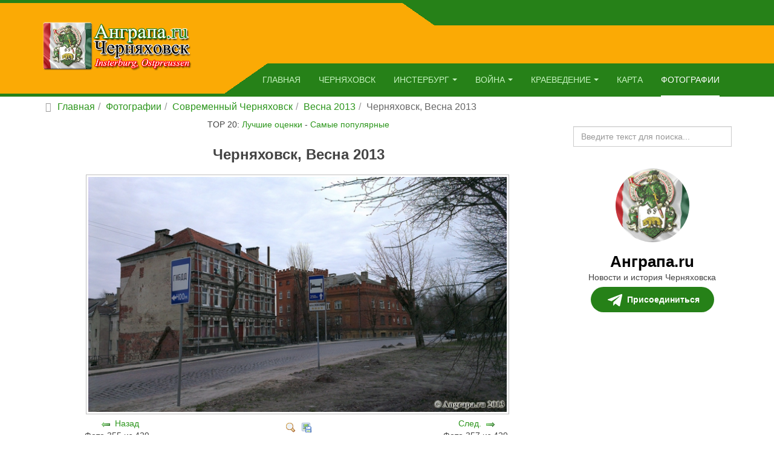

--- FILE ---
content_type: text/html; charset=utf-8
request_url: https://www.angrapa.ru/fotografii/sovremennyj-chernyakhovsk/vesna-2013/chernyakhovsk-vesna-2013-1682.html
body_size: 19915
content:
<!DOCTYPE html>
<html lang="ru-ru" dir="ltr" class='com_joomgallery view-detail itemid-153 -gallery j31 mm-hover ' prefix="og: http://ogp.me/ns# fb: http://www.facebook.com/2008/fbml og: http://opengraphprotocol.org/schema/">
<head>
	<base href="https://www.angrapa.ru/fotografii/sovremennyj-chernyakhovsk/vesna-2013/chernyakhovsk-vesna-2013-1682.html" />
	<meta http-equiv="content-type" content="text/html; charset=utf-8" />
	<meta name="keywords" content="Черняховск, Весна 2013, №1682, Черняховск, фотографии, апрель, май, 2013 год, весна, улицы, скверы, площади, здания, памятники архитектуры, Калининградская область, Россия, РФ, fotografie, photographie, Insterburg, Ostpreussen, Chernyakhovsk" />
	<meta name="robots" content="index, follow" />
	<meta name="description" content="Черняховск, Весна 2013, фотография №1682. Современные фотографии города Черняховска Калининградской области, снятые в период с апреля по май 2013 года" />
	<title>Черняховск, Весна 2013, №1682 - Фотографии - Анграпа.ru | История Черняховска, Инстербурга, краеведение, карты, фотографии города, архив новостей</title>
	<link href="https://www.angrapa.ru/fotografii/sovremennyj-chernyakhovsk/vesna-2013/chernyakhovsk-vesna-2013-1682.html" rel="canonical" />
	<link href="/favicon.png" rel="icon" type="image/png" />
	<link href="/favicon.ico" rel="shortcut icon" type="image/vnd.microsoft.icon" />
	<link href="/t3-assets/css/css-b0609-01660.css" rel="stylesheet" type="text/css" media="all" />
	<link href="https://cdnjs.cloudflare.com/ajax/libs/simple-line-icons/2.4.1/css/simple-line-icons.min.css" rel="stylesheet" type="text/css" />
	<link href="/t3-assets/css/css-75379-86569.css" rel="stylesheet" type="text/css" media="all" />
	<link href="/t3-assets/css/css-dbcc9-01914.css" rel="stylesheet" type="text/css" media="all" />
	<script type="application/json" class="joomla-script-options new">{"csrf.token":"6808a0c47f655ed80a48109740e9ef9b","system.paths":{"root":"","base":""}}</script>
	<script src="/media/jui/js/jquery.min.js?b8d0bd6eef4a59d4af061c6d49405226" type="text/javascript"></script>
	<script src="/media/k2/assets/js/k2.frontend.js?v=2.11.20230505&sitepath=/" type="text/javascript"></script>
	<script src="https://www.angrapa.ru/media/plg_joomfancybox/jquery.fancybox.pack.js?v=2.1.4" type="text/javascript" defer="defer"></script>
	<script src="/t3-assets/js/js-820f7-38788.js" type="text/javascript" defer="defer"></script>
	<script src="https://www.angrapa.ru/media/joomgallery/js/detail.js" type="text/javascript"></script>
	<script src="/t3-assets/js/js-56361-01660.js" type="text/javascript" defer="defer"></script>
	<script type="text/javascript">
  jQuery(document).ready(function(){jQuery('a[data-fancybox="fancybox"]').fancybox();})document.onkeydown = joom_cursorchange;jQuery(function($){ initTooltips(); $("body").on("subform-row-add", initTooltips); function initTooltips (event, container) { container = container || document;$(container).find(".hasHint").tooltip({"html": true,"container": "body","template": "<div class=\"jg-tooltip-wrap tooltip\"><div class=\"tooltip-inner tip\"><\/div><\/div>"});} });jQuery(function($){ initTooltips(); $("body").on("subform-row-add", initTooltips); function initTooltips (event, container) { container = container || document;$(container).find(".hasTooltip").tooltip({"html": true,"container": "body"});} });
	</script>
	<meta property="og:image" content="https://www.angrapa.ru/images/gallery/details/sovremennyj-chernyakhovsk_5/vesna_2013_23/chernyachovsk_vesna_2013_20150323_1693942801.jpg"/>
	<meta name="twitter:card" content="summary_large_image">
	<meta name="twitter:creator" content="@angrapa_ru">
	<meta name="twitter:site" content="@angrapa_ru">
	<meta name="twitter:title" content="Черняховск, Весна 2013">
	<meta name="twitter:description" content="Черняховск, Весна 2013, фотография №1682. Современные фотографии города Черняховска Калининградской области, снятые в период с апреля по май 2013 года">
	<meta name="twitter:image" content="https://www.angrapa.ru/images/gallery/details/sovremennyj-chernyakhovsk_5/vesna_2013_23/chernyachovsk_vesna_2013_20150323_1693942801.jpg">
	<meta name="twitter:image:alt" content="Черняховск, Весна 2013, фотография №1682. Современные фотографии города Черняховска Калининградской области, снятые в период с апреля по май 2013 года" />
	<meta name="twitter:url" content="https://www.angrapa.ru/fotografii/sovremennyj-chernyakhovsk/vesna-2013/chernyakhovsk-vesna-2013-1682.html" />
	<link href="//www.angrapa.ru/rss.html" rel="alternate" type="application/rss+xml" title="Последние новости города Черняховска на Анграпа.ru в формате RSS 2.0" />

	
	<meta name="viewport" content="width=device-width, initial-scale=1.0, maximum-scale=1.0, user-scalable=no"/>
	<style type="text/stylesheet">
		@-webkit-viewport  { width: device-width; }
		@-moz-viewport   { width: device-width; }
		@-ms-viewport    { width: device-width; }
		@-o-viewport    { width: device-width; }
		@viewport      { width: device-width; }
	</style>
	<script type="text/javascript">
		//<![CDATA[
		if (navigator.userAgent.match(/IEMobile\/10\.0/)) {
			var msViewportStyle = document.createElement("style");
			msViewportStyle.appendChild(
				document.createTextNode("@-ms-viewport{width:auto!important}")
			);
			document.getElementsByTagName("head")[0].appendChild(msViewportStyle);
		}
		//]]>
	</script>
<meta name="HandheldFriendly" content="true"/>
<meta name="apple-mobile-web-app-capable" content="YES"/>




<!--[if lt IE 9]>
<script src="//html5shim.googlecode.com/svn/trunk/html5.js"></script>
<script type="text/javascript" src="/plugins/system/t3/base-bs3/js/respond.min.js"></script>
<![endif]-->

<!--[if lt IE 9]>
<link rel="stylesheet" href="/templates/purity_iii/css/ie8.css" type="text/css" />
<![endif]-->
	</head>
<body>
<!--<div class="t3-wrapper corporate">-->
<div class="t3-wrapper">
			<div class="logo logo-image">
				<div class="logo-image">
				<div class="cantainerlogo">
								
				</div>
				</div>
			</div>
<header id="t3-mainnav" class="wrap navbar navbar-default t3-mainnav">
<div class="cantainerlogo3"></div>
<div class="cantainerlogo2"></div>
		<div class="container">
	<div class="cantainerlogo2a">

</div>
	<div class="cantainerlogo1"><a href="https://www.angrapa.ru/" title="Анграпа.ru">
													<img class="logo-img" src="/images/2013-04-30.png" alt="Анграпа.ru" />
						
											</a></div>
		<div class="navbar-header">
								<button type="button" class="navbar-toggle" data-toggle="collapse" data-target=".t3-navbar-collapse">
					<i class="fa fa-bars"></i>
				</button>
			</div>
				<nav class="t3-navbar-collapse navbar-collapse collapse"></nav>
				<nav class="t3-navbar navbar-collapse collapse">
			<div class="t3-megamenu" data-responsive="true">
<ul itemscope itemtype="http://www.schema.org/SiteNavigationElement" class="nav navbar-nav level0">
<li itemprop='name' data-id="101" data-level="1">
<a itemprop='url' class="" href="/"  data-target="#">Главная </a>

</li>
<li itemprop='name' data-id="128" data-level="1">
<a itemprop='url' class="" href="/chernyakhovsk.html"  data-target="#">Черняховск </a>

</li>
<li itemprop='name' class="dropdown mega mega-align-left" data-id="129" data-level="1" data-alignsub="left">
<a itemprop='url' class=" dropdown-toggle" href="/insterburg/istoriya-insterburga.html"  data-target="#" data-toggle="dropdown">Инстербург<em class="caret"></em></a>

<div class="nav-child dropdown-menu mega-dropdown-menu" style="width: 250px" data-width="250"><div class="mega-dropdown-inner">
<div class="row">
<div class="col-xs-12 mega-col-nav" data-width="12"><div class="mega-inner">
<ul itemscope itemtype="http://www.schema.org/SiteNavigationElement" class="mega-nav level1">
<li itemprop='name' data-id="137" data-level="2">
<a itemprop='url' class="" href="/insterburg/istoriya-insterburga.html"  data-target="#">История Инстербурга </a>

</li>
<li itemprop='name' data-id="138" data-level="2">
<a itemprop='url' class="" href="/insterburg/okrug-insterburg.html"  data-target="#">Округ Инстербург </a>

</li>
<li itemprop='name' data-id="139" data-level="2">
<a itemprop='url' class="" href="/insterburg/zamki-i-kreposti-okruga.html"  data-target="#">Замки и крепости округа </a>

</li>
<li itemprop='name' data-id="140" data-level="2">
<a itemprop='url' class="" href="/insterburg/arkhitektura-i-pamyatniki.html"  data-target="#">Архитектура и памятники </a>

</li>
<li itemprop='name' data-id="141" data-level="2">
<a itemprop='url' class="" href="/insterburg/urozhentsy-insterburga.html"  data-target="#">Уроженцы Инстербурга </a>

</li>
<li itemprop='name' data-id="142" data-level="2">
<a itemprop='url' class="" href="/insterburg/konnyj-turnir.html"  data-target="#">Конный турнир </a>

</li>
<li itemprop='name' data-id="143" data-level="2">
<a itemprop='url' class="" href="/insterburg/skazaniya-i-legendy.html"  data-target="#">Сказания и легенды </a>

</li>
<li itemprop='name' data-id="144" data-level="2">
<a itemprop='url' class="" href="/insterburg/pivovarenie.html"  data-target="#">Пивоварение </a>

</li>
</ul>
</div></div>
</div>
</div></div>
</li>
<li itemprop='name' class="dropdown mega mega-align-left" data-id="130" data-level="1" data-alignsub="left">
<a itemprop='url' class=" dropdown-toggle" href="/vojna/shturm-insterburga.html"  data-target="#" data-toggle="dropdown">Война<em class="caret"></em></a>

<div class="nav-child dropdown-menu mega-dropdown-menu" style="width: 250px" data-width="250"><div class="mega-dropdown-inner">
<div class="row">
<div class="col-xs-12 mega-col-nav" data-width="12"><div class="mega-inner">
<ul itemscope itemtype="http://www.schema.org/SiteNavigationElement" class="mega-nav level1">
<li itemprop='name' data-id="145" data-level="2">
<a itemprop='url' class="" href="/vojna/shturm-insterburga.html"  data-target="#">Штурм Инстербурга </a>

</li>
<li itemprop='name' data-id="146" data-level="2">
<a itemprop='url' class="" href="/vojna/vtoraya-mirovaya-vojna.html"  data-target="#">Вторая мировая война </a>

</li>
<li itemprop='name' data-id="147" data-level="2">
<a itemprop='url' class="" href="/vojna/pervaya-mirovaya-vojna.html"  data-target="#">Первая мировая война </a>

</li>
<li itemprop='name' data-id="148" data-level="2">
<a itemprop='url' class="" href="/vojna/i-d-chernyakhovskij.html"  data-target="#">И.Д. Черняховский </a>

</li>
</ul>
</div></div>
</div>
</div></div>
</li>
<li itemprop='name' class="dropdown mega mega-align-left" data-id="131" data-level="1" data-alignsub="left">
<a itemprop='url' class=" dropdown-toggle" href="/kraevedenie/gennadij-razumnyj.html"  data-target="#" data-toggle="dropdown">Краеведение<em class="caret"></em></a>

<div class="nav-child dropdown-menu mega-dropdown-menu" style="width: 250px" data-width="250"><div class="mega-dropdown-inner">
<div class="row">
<div class="col-xs-12 mega-col-nav" data-width="12"><div class="mega-inner">
<ul itemscope itemtype="http://www.schema.org/SiteNavigationElement" class="mega-nav level1">
<li itemprop='name' data-id="149" data-level="2">
<a itemprop='url' class="" href="/kraevedenie/gennadij-razumnyj.html"  data-target="#">Геннадий Разумный </a>

</li>
<li itemprop='name' data-id="150" data-level="2">
<a itemprop='url' class="" href="/kraevedenie/belyj-voron.html"  data-target="#">Белый ворон </a>

</li>
<li itemprop='name' data-id="160" data-level="2">
<a itemprop='url' class="" href="/kraevedenie/khronologiya-sobytij.html"  data-target="#">Хронология событий </a>

</li>
</ul>
</div></div>
</div>
</div></div>
</li>
<li itemprop='name' data-id="152" data-level="1">
<a itemprop='url' class="" href="/karta.html"  data-target="#">Карта </a>

</li>
<li itemprop='name' class="current active" data-id="153" data-level="1">
<a itemprop='url' class="" href="/fotografii.html"  data-target="#">Фотографии </a>

</li>
</ul>
</div>

		</nav>
	</div>
</header>

<div class="page-masthead">
	
			<div class="row-feature " id="Mod17"><div class="container"><div class="row row-feature-ct">
<ol class="breadcrumb ">
	<li class="active"><span class="hasTooltip"><i class="fa fa-map-marker" data-toggle="tooltip" title="Вы здесь: "></i></span></li><li><a href="/" class="pathway">Главная</a><span class="divider">|</span></li><li><a href="/fotografii.html" class="pathway">Фотографии</a><span class="divider">|</span></li><li><a href="/fotografii/sovremennyj-chernyakhovsk.html" class="pathway">Современный Черняховск</a><span class="divider">|</span></li><li><a href="/fotografii/sovremennyj-chernyakhovsk/vesna-2013.html" class="pathway">Весна 2013</a><span class="divider">|</span></li><li><span>Черняховск, Весна 2013</span></li></ol>
</div></div></div>
	</div>







<div id="t3-mainbody" class="container t3-mainbody">
	<div class="row">
		<div id="t3-content" class="t3-content col-xs-12 col-sm-8 col-md-9">
						<div id="system-message-container">
	</div>

						
<div class="gallery">
 <div class="jg_toplist">
  TOP 20:  <a href="/fotografii/luchshie-otsenki.html">
   Лучшие оценки</a>
  -
  <a href="/fotografii/samye-populyarnye.html">
   Самые популярные</a>
 </div>
 
 <a name="joomimg"></a>
 <div>
  <h3 class="jg_imgtitle" id="jg_photo_title">
   Черняховск, Весна 2013  </h3>
 </div>
 <div class="jg_displaynone">
   <!--noindex--><a href="https://www.angrapa.ru/images/gallery/originals/sovremennyj-chernyakhovsk_5/vesna_2013_23/chernyachovsk_vesna_2013_20150323_1738919293.jpg" data-fancybox="fancybox" data-fancybox-group="joomgallery" data-fancybox-type="image" title="Черняховск, Весна 2013 Фотографии города Черняховска Калининградской области, сделанные в апреле-мае 2013 года." class="external-link" target="_blank" rel="nofollow" >1832</a><!--/noindex-->
   <!--noindex--><a href="https://www.angrapa.ru/images/gallery/originals/sovremennyj-chernyakhovsk_5/vesna_2013_23/chernyachovsk_vesna_2013_20150323_1738919293.jpg" data-fancybox="fancybox" data-fancybox-group="joomgalleryIcon" data-fancybox-type="image" title="Черняховск, Весна 2013 Фотографии города Черняховска Калининградской области, сделанные в апреле-мае 2013 года." class="external-link" target="_blank" rel="nofollow" >1832</a><!--/noindex-->
   <!--noindex--><a href="https://www.angrapa.ru/images/gallery/originals/sovremennyj-chernyakhovsk_5/vesna_2013_23/chernyachovsk_vesna_2013_20150323_1462011300.jpg" data-fancybox="fancybox" data-fancybox-group="joomgallery" data-fancybox-type="image" title="Черняховск, Весна 2013 Фотографии города Черняховска Калининградской области, сделанные в апреле-мае 2013 года." class="external-link" target="_blank" rel="nofollow" >1886</a><!--/noindex-->
   <!--noindex--><a href="https://www.angrapa.ru/images/gallery/originals/sovremennyj-chernyakhovsk_5/vesna_2013_23/chernyachovsk_vesna_2013_20150323_1462011300.jpg" data-fancybox="fancybox" data-fancybox-group="joomgalleryIcon" data-fancybox-type="image" title="Черняховск, Весна 2013 Фотографии города Черняховска Калининградской области, сделанные в апреле-мае 2013 года." class="external-link" target="_blank" rel="nofollow" >1886</a><!--/noindex-->
   <!--noindex--><a href="https://www.angrapa.ru/images/gallery/originals/sovremennyj-chernyakhovsk_5/vesna_2013_23/chernyachovsk_vesna_2013_20150323_1347072011.jpg" data-fancybox="fancybox" data-fancybox-group="joomgallery" data-fancybox-type="image" title="Черняховск, Весна 2013 Фотографии города Черняховска Калининградской области, сделанные в апреле-мае 2013 года." class="external-link" target="_blank" rel="nofollow" >1887</a><!--/noindex-->
   <!--noindex--><a href="https://www.angrapa.ru/images/gallery/originals/sovremennyj-chernyakhovsk_5/vesna_2013_23/chernyachovsk_vesna_2013_20150323_1347072011.jpg" data-fancybox="fancybox" data-fancybox-group="joomgalleryIcon" data-fancybox-type="image" title="Черняховск, Весна 2013 Фотографии города Черняховска Калининградской области, сделанные в апреле-мае 2013 года." class="external-link" target="_blank" rel="nofollow" >1887</a><!--/noindex-->
   <!--noindex--><a href="https://www.angrapa.ru/images/gallery/originals/sovremennyj-chernyakhovsk_5/vesna_2013_23/chernyachovsk_vesna_2013_20150323_1474056198.jpg" data-fancybox="fancybox" data-fancybox-group="joomgallery" data-fancybox-type="image" title="Черняховск, Весна 2013 Фотографии города Черняховска Калининградской области, сделанные в апреле-мае 2013 года." class="external-link" target="_blank" rel="nofollow" >1888</a><!--/noindex-->
   <!--noindex--><a href="https://www.angrapa.ru/images/gallery/originals/sovremennyj-chernyakhovsk_5/vesna_2013_23/chernyachovsk_vesna_2013_20150323_1474056198.jpg" data-fancybox="fancybox" data-fancybox-group="joomgalleryIcon" data-fancybox-type="image" title="Черняховск, Весна 2013 Фотографии города Черняховска Калининградской области, сделанные в апреле-мае 2013 года." class="external-link" target="_blank" rel="nofollow" >1888</a><!--/noindex-->
   <!--noindex--><a href="https://www.angrapa.ru/images/gallery/originals/sovremennyj-chernyakhovsk_5/vesna_2013_23/chernyachovsk_vesna_2013_20150323_2003681921.jpg" data-fancybox="fancybox" data-fancybox-group="joomgallery" data-fancybox-type="image" title="Черняховск, Весна 2013 Фотографии города Черняховска Калининградской области, сделанные в апреле-мае 2013 года." class="external-link" target="_blank" rel="nofollow" >1889</a><!--/noindex-->
   <!--noindex--><a href="https://www.angrapa.ru/images/gallery/originals/sovremennyj-chernyakhovsk_5/vesna_2013_23/chernyachovsk_vesna_2013_20150323_2003681921.jpg" data-fancybox="fancybox" data-fancybox-group="joomgalleryIcon" data-fancybox-type="image" title="Черняховск, Весна 2013 Фотографии города Черняховска Калининградской области, сделанные в апреле-мае 2013 года." class="external-link" target="_blank" rel="nofollow" >1889</a><!--/noindex-->
   <!--noindex--><a href="https://www.angrapa.ru/images/gallery/originals/sovremennyj-chernyakhovsk_5/vesna_2013_23/chernyachovsk_vesna_2013_20150323_1264123751.jpg" data-fancybox="fancybox" data-fancybox-group="joomgallery" data-fancybox-type="image" title="Черняховск, Весна 2013 Фотографии города Черняховска Калининградской области, сделанные в апреле-мае 2013 года." class="external-link" target="_blank" rel="nofollow" >1890</a><!--/noindex-->
   <!--noindex--><a href="https://www.angrapa.ru/images/gallery/originals/sovremennyj-chernyakhovsk_5/vesna_2013_23/chernyachovsk_vesna_2013_20150323_1264123751.jpg" data-fancybox="fancybox" data-fancybox-group="joomgalleryIcon" data-fancybox-type="image" title="Черняховск, Весна 2013 Фотографии города Черняховска Калининградской области, сделанные в апреле-мае 2013 года." class="external-link" target="_blank" rel="nofollow" >1890</a><!--/noindex-->
   <!--noindex--><a href="https://www.angrapa.ru/images/gallery/originals/sovremennyj-chernyakhovsk_5/vesna_2013_23/chernyachovsk_vesna_2013_20150323_1552913664.jpg" data-fancybox="fancybox" data-fancybox-group="joomgallery" data-fancybox-type="image" title="Черняховск, Весна 2013 Фотографии города Черняховска Калининградской области, сделанные в апреле-мае 2013 года." class="external-link" target="_blank" rel="nofollow" >1891</a><!--/noindex-->
   <!--noindex--><a href="https://www.angrapa.ru/images/gallery/originals/sovremennyj-chernyakhovsk_5/vesna_2013_23/chernyachovsk_vesna_2013_20150323_1552913664.jpg" data-fancybox="fancybox" data-fancybox-group="joomgalleryIcon" data-fancybox-type="image" title="Черняховск, Весна 2013 Фотографии города Черняховска Калининградской области, сделанные в апреле-мае 2013 года." class="external-link" target="_blank" rel="nofollow" >1891</a><!--/noindex-->
   <!--noindex--><a href="https://www.angrapa.ru/images/gallery/originals/sovremennyj-chernyakhovsk_5/vesna_2013_23/chernyachovsk_vesna_2013_20150323_1532714550.jpg" data-fancybox="fancybox" data-fancybox-group="joomgallery" data-fancybox-type="image" title="Черняховск, Весна 2013 Фотографии города Черняховска Калининградской области, сделанные в апреле-мае 2013 года." class="external-link" target="_blank" rel="nofollow" >1892</a><!--/noindex-->
   <!--noindex--><a href="https://www.angrapa.ru/images/gallery/originals/sovremennyj-chernyakhovsk_5/vesna_2013_23/chernyachovsk_vesna_2013_20150323_1532714550.jpg" data-fancybox="fancybox" data-fancybox-group="joomgalleryIcon" data-fancybox-type="image" title="Черняховск, Весна 2013 Фотографии города Черняховска Калининградской области, сделанные в апреле-мае 2013 года." class="external-link" target="_blank" rel="nofollow" >1892</a><!--/noindex-->
   <!--noindex--><a href="https://www.angrapa.ru/images/gallery/originals/sovremennyj-chernyakhovsk_5/vesna_2013_23/chernyachovsk_vesna_2013_20150323_2044714304.jpg" data-fancybox="fancybox" data-fancybox-group="joomgallery" data-fancybox-type="image" title="Черняховск, Весна 2013 Фотографии города Черняховска Калининградской области, сделанные в апреле-мае 2013 года." class="external-link" target="_blank" rel="nofollow" >1893</a><!--/noindex-->
   <!--noindex--><a href="https://www.angrapa.ru/images/gallery/originals/sovremennyj-chernyakhovsk_5/vesna_2013_23/chernyachovsk_vesna_2013_20150323_2044714304.jpg" data-fancybox="fancybox" data-fancybox-group="joomgalleryIcon" data-fancybox-type="image" title="Черняховск, Весна 2013 Фотографии города Черняховска Калининградской области, сделанные в апреле-мае 2013 года." class="external-link" target="_blank" rel="nofollow" >1893</a><!--/noindex-->
   <!--noindex--><a href="https://www.angrapa.ru/images/gallery/originals/sovremennyj-chernyakhovsk_5/vesna_2013_23/chernyachovsk_vesna_2013_20150323_1449946382.jpg" data-fancybox="fancybox" data-fancybox-group="joomgallery" data-fancybox-type="image" title="Черняховск, Весна 2013 Фотографии города Черняховска Калининградской области, сделанные в апреле-мае 2013 года." class="external-link" target="_blank" rel="nofollow" >1894</a><!--/noindex-->
   <!--noindex--><a href="https://www.angrapa.ru/images/gallery/originals/sovremennyj-chernyakhovsk_5/vesna_2013_23/chernyachovsk_vesna_2013_20150323_1449946382.jpg" data-fancybox="fancybox" data-fancybox-group="joomgalleryIcon" data-fancybox-type="image" title="Черняховск, Весна 2013 Фотографии города Черняховска Калининградской области, сделанные в апреле-мае 2013 года." class="external-link" target="_blank" rel="nofollow" >1894</a><!--/noindex-->
   <!--noindex--><a href="https://www.angrapa.ru/images/gallery/originals/sovremennyj-chernyakhovsk_5/vesna_2013_23/chernyachovsk_vesna_2013_20150323_1866064893.jpg" data-fancybox="fancybox" data-fancybox-group="joomgallery" data-fancybox-type="image" title="Черняховск, Весна 2013 Фотографии города Черняховска Калининградской области, сделанные в апреле-мае 2013 года." class="external-link" target="_blank" rel="nofollow" >1895</a><!--/noindex-->
   <!--noindex--><a href="https://www.angrapa.ru/images/gallery/originals/sovremennyj-chernyakhovsk_5/vesna_2013_23/chernyachovsk_vesna_2013_20150323_1866064893.jpg" data-fancybox="fancybox" data-fancybox-group="joomgalleryIcon" data-fancybox-type="image" title="Черняховск, Весна 2013 Фотографии города Черняховска Калининградской области, сделанные в апреле-мае 2013 года." class="external-link" target="_blank" rel="nofollow" >1895</a><!--/noindex-->
   <!--noindex--><a href="https://www.angrapa.ru/images/gallery/originals/sovremennyj-chernyakhovsk_5/vesna_2013_23/chernyachovsk_vesna_2013_20150323_1365680797.jpg" data-fancybox="fancybox" data-fancybox-group="joomgallery" data-fancybox-type="image" title="Черняховск, Весна 2013 Фотографии города Черняховска Калининградской области, сделанные в апреле-мае 2013 года." class="external-link" target="_blank" rel="nofollow" >1896</a><!--/noindex-->
   <!--noindex--><a href="https://www.angrapa.ru/images/gallery/originals/sovremennyj-chernyakhovsk_5/vesna_2013_23/chernyachovsk_vesna_2013_20150323_1365680797.jpg" data-fancybox="fancybox" data-fancybox-group="joomgalleryIcon" data-fancybox-type="image" title="Черняховск, Весна 2013 Фотографии города Черняховска Калининградской области, сделанные в апреле-мае 2013 года." class="external-link" target="_blank" rel="nofollow" >1896</a><!--/noindex-->
   <!--noindex--><a href="https://www.angrapa.ru/images/gallery/originals/sovremennyj-chernyakhovsk_5/vesna_2013_23/chernyachovsk_vesna_2013_20150323_1645474642.jpg" data-fancybox="fancybox" data-fancybox-group="joomgallery" data-fancybox-type="image" title="Черняховск, Весна 2013 Фотографии города Черняховска Калининградской области, сделанные в апреле-мае 2013 года." class="external-link" target="_blank" rel="nofollow" >1897</a><!--/noindex-->
   <!--noindex--><a href="https://www.angrapa.ru/images/gallery/originals/sovremennyj-chernyakhovsk_5/vesna_2013_23/chernyachovsk_vesna_2013_20150323_1645474642.jpg" data-fancybox="fancybox" data-fancybox-group="joomgalleryIcon" data-fancybox-type="image" title="Черняховск, Весна 2013 Фотографии города Черняховска Калининградской области, сделанные в апреле-мае 2013 года." class="external-link" target="_blank" rel="nofollow" >1897</a><!--/noindex-->
   <!--noindex--><a href="https://www.angrapa.ru/images/gallery/originals/sovremennyj-chernyakhovsk_5/vesna_2013_23/chernyachovsk_vesna_2013_20150323_1694943816.jpg" data-fancybox="fancybox" data-fancybox-group="joomgallery" data-fancybox-type="image" title="Черняховск, Весна 2013 Фотографии города Черняховска Калининградской области, сделанные в апреле-мае 2013 года." class="external-link" target="_blank" rel="nofollow" >1898</a><!--/noindex-->
   <!--noindex--><a href="https://www.angrapa.ru/images/gallery/originals/sovremennyj-chernyakhovsk_5/vesna_2013_23/chernyachovsk_vesna_2013_20150323_1694943816.jpg" data-fancybox="fancybox" data-fancybox-group="joomgalleryIcon" data-fancybox-type="image" title="Черняховск, Весна 2013 Фотографии города Черняховска Калининградской области, сделанные в апреле-мае 2013 года." class="external-link" target="_blank" rel="nofollow" >1898</a><!--/noindex-->
   <!--noindex--><a href="https://www.angrapa.ru/images/gallery/originals/sovremennyj-chernyakhovsk_5/vesna_2013_23/chernyachovsk_vesna_2013_20150323_1143764150.jpg" data-fancybox="fancybox" data-fancybox-group="joomgallery" data-fancybox-type="image" title="Черняховск, Весна 2013 Фотографии города Черняховска Калининградской области, сделанные в апреле-мае 2013 года." class="external-link" target="_blank" rel="nofollow" >1899</a><!--/noindex-->
   <!--noindex--><a href="https://www.angrapa.ru/images/gallery/originals/sovremennyj-chernyakhovsk_5/vesna_2013_23/chernyachovsk_vesna_2013_20150323_1143764150.jpg" data-fancybox="fancybox" data-fancybox-group="joomgalleryIcon" data-fancybox-type="image" title="Черняховск, Весна 2013 Фотографии города Черняховска Калининградской области, сделанные в апреле-мае 2013 года." class="external-link" target="_blank" rel="nofollow" >1899</a><!--/noindex-->
   <!--noindex--><a href="https://www.angrapa.ru/images/gallery/originals/sovremennyj-chernyakhovsk_5/vesna_2013_23/chernyachovsk_vesna_2013_20150323_1818611192.jpg" data-fancybox="fancybox" data-fancybox-group="joomgallery" data-fancybox-type="image" title="Черняховск, Весна 2013 Фотографии города Черняховска Калининградской области, сделанные в апреле-мае 2013 года." class="external-link" target="_blank" rel="nofollow" >1900</a><!--/noindex-->
   <!--noindex--><a href="https://www.angrapa.ru/images/gallery/originals/sovremennyj-chernyakhovsk_5/vesna_2013_23/chernyachovsk_vesna_2013_20150323_1818611192.jpg" data-fancybox="fancybox" data-fancybox-group="joomgalleryIcon" data-fancybox-type="image" title="Черняховск, Весна 2013 Фотографии города Черняховска Калининградской области, сделанные в апреле-мае 2013 года." class="external-link" target="_blank" rel="nofollow" >1900</a><!--/noindex-->
   <!--noindex--><a href="https://www.angrapa.ru/images/gallery/originals/sovremennyj-chernyakhovsk_5/vesna_2013_23/chernyachovsk_vesna_2013_20150323_1716151694.jpg" data-fancybox="fancybox" data-fancybox-group="joomgallery" data-fancybox-type="image" title="Черняховск, Весна 2013 Фотографии города Черняховска Калининградской области, сделанные в апреле-мае 2013 года." class="external-link" target="_blank" rel="nofollow" >1901</a><!--/noindex-->
   <!--noindex--><a href="https://www.angrapa.ru/images/gallery/originals/sovremennyj-chernyakhovsk_5/vesna_2013_23/chernyachovsk_vesna_2013_20150323_1716151694.jpg" data-fancybox="fancybox" data-fancybox-group="joomgalleryIcon" data-fancybox-type="image" title="Черняховск, Весна 2013 Фотографии города Черняховска Калининградской области, сделанные в апреле-мае 2013 года." class="external-link" target="_blank" rel="nofollow" >1901</a><!--/noindex-->
   <!--noindex--><a href="https://www.angrapa.ru/images/gallery/originals/sovremennyj-chernyakhovsk_5/vesna_2013_23/chernyachovsk_vesna_2013_20150323_1499167557.jpg" data-fancybox="fancybox" data-fancybox-group="joomgallery" data-fancybox-type="image" title="Черняховск, Весна 2013 Фотографии города Черняховска Калининградской области, сделанные в апреле-мае 2013 года." class="external-link" target="_blank" rel="nofollow" >1902</a><!--/noindex-->
   <!--noindex--><a href="https://www.angrapa.ru/images/gallery/originals/sovremennyj-chernyakhovsk_5/vesna_2013_23/chernyachovsk_vesna_2013_20150323_1499167557.jpg" data-fancybox="fancybox" data-fancybox-group="joomgalleryIcon" data-fancybox-type="image" title="Черняховск, Весна 2013 Фотографии города Черняховска Калининградской области, сделанные в апреле-мае 2013 года." class="external-link" target="_blank" rel="nofollow" >1902</a><!--/noindex-->
   <!--noindex--><a href="https://www.angrapa.ru/images/gallery/originals/sovremennyj-chernyakhovsk_5/vesna_2013_23/chernyachovsk_vesna_2013_20150323_1259343152.jpg" data-fancybox="fancybox" data-fancybox-group="joomgallery" data-fancybox-type="image" title="Черняховск, Весна 2013 Фотографии города Черняховска Калининградской области, сделанные в апреле-мае 2013 года." class="external-link" target="_blank" rel="nofollow" >1903</a><!--/noindex-->
   <!--noindex--><a href="https://www.angrapa.ru/images/gallery/originals/sovremennyj-chernyakhovsk_5/vesna_2013_23/chernyachovsk_vesna_2013_20150323_1259343152.jpg" data-fancybox="fancybox" data-fancybox-group="joomgalleryIcon" data-fancybox-type="image" title="Черняховск, Весна 2013 Фотографии города Черняховска Калининградской области, сделанные в апреле-мае 2013 года." class="external-link" target="_blank" rel="nofollow" >1903</a><!--/noindex-->
   <!--noindex--><a href="https://www.angrapa.ru/images/gallery/originals/sovremennyj-chernyakhovsk_5/vesna_2013_23/chernyachovsk_vesna_2013_20150323_1655978503.jpg" data-fancybox="fancybox" data-fancybox-group="joomgallery" data-fancybox-type="image" title="Черняховск, Весна 2013 Фотографии города Черняховска Калининградской области, сделанные в апреле-мае 2013 года." class="external-link" target="_blank" rel="nofollow" >1904</a><!--/noindex-->
   <!--noindex--><a href="https://www.angrapa.ru/images/gallery/originals/sovremennyj-chernyakhovsk_5/vesna_2013_23/chernyachovsk_vesna_2013_20150323_1655978503.jpg" data-fancybox="fancybox" data-fancybox-group="joomgalleryIcon" data-fancybox-type="image" title="Черняховск, Весна 2013 Фотографии города Черняховска Калининградской области, сделанные в апреле-мае 2013 года." class="external-link" target="_blank" rel="nofollow" >1904</a><!--/noindex-->
   <!--noindex--><a href="https://www.angrapa.ru/images/gallery/originals/sovremennyj-chernyakhovsk_5/vesna_2013_23/chernyachovsk_vesna_2013_20150323_2097589842.jpg" data-fancybox="fancybox" data-fancybox-group="joomgallery" data-fancybox-type="image" title="Черняховск, Весна 2013 Фотографии города Черняховска Калининградской области, сделанные в апреле-мае 2013 года." class="external-link" target="_blank" rel="nofollow" >1905</a><!--/noindex-->
   <!--noindex--><a href="https://www.angrapa.ru/images/gallery/originals/sovremennyj-chernyakhovsk_5/vesna_2013_23/chernyachovsk_vesna_2013_20150323_2097589842.jpg" data-fancybox="fancybox" data-fancybox-group="joomgalleryIcon" data-fancybox-type="image" title="Черняховск, Весна 2013 Фотографии города Черняховска Калининградской области, сделанные в апреле-мае 2013 года." class="external-link" target="_blank" rel="nofollow" >1905</a><!--/noindex-->
   <!--noindex--><a href="https://www.angrapa.ru/images/gallery/originals/sovremennyj-chernyakhovsk_5/vesna_2013_23/chernyachovsk_vesna_2013_20150323_1372210183.jpg" data-fancybox="fancybox" data-fancybox-group="joomgallery" data-fancybox-type="image" title="Черняховск, Весна 2013 Фотографии города Черняховска Калининградской области, сделанные в апреле-мае 2013 года." class="external-link" target="_blank" rel="nofollow" >1906</a><!--/noindex-->
   <!--noindex--><a href="https://www.angrapa.ru/images/gallery/originals/sovremennyj-chernyakhovsk_5/vesna_2013_23/chernyachovsk_vesna_2013_20150323_1372210183.jpg" data-fancybox="fancybox" data-fancybox-group="joomgalleryIcon" data-fancybox-type="image" title="Черняховск, Весна 2013 Фотографии города Черняховска Калининградской области, сделанные в апреле-мае 2013 года." class="external-link" target="_blank" rel="nofollow" >1906</a><!--/noindex-->
   <!--noindex--><a href="https://www.angrapa.ru/images/gallery/originals/sovremennyj-chernyakhovsk_5/vesna_2013_23/chernyachovsk_vesna_2013_20150323_1747073601.jpg" data-fancybox="fancybox" data-fancybox-group="joomgallery" data-fancybox-type="image" title="Черняховск, Весна 2013 Фотографии города Черняховска Калининградской области, сделанные в апреле-мае 2013 года." class="external-link" target="_blank" rel="nofollow" >1907</a><!--/noindex-->
   <!--noindex--><a href="https://www.angrapa.ru/images/gallery/originals/sovremennyj-chernyakhovsk_5/vesna_2013_23/chernyachovsk_vesna_2013_20150323_1747073601.jpg" data-fancybox="fancybox" data-fancybox-group="joomgalleryIcon" data-fancybox-type="image" title="Черняховск, Весна 2013 Фотографии города Черняховска Калининградской области, сделанные в апреле-мае 2013 года." class="external-link" target="_blank" rel="nofollow" >1907</a><!--/noindex-->
   <!--noindex--><a href="https://www.angrapa.ru/images/gallery/originals/sovremennyj-chernyakhovsk_5/vesna_2013_23/chernyachovsk_vesna_2013_20150323_1236923000.jpg" data-fancybox="fancybox" data-fancybox-group="joomgallery" data-fancybox-type="image" title="Черняховск, Весна 2013 Фотографии города Черняховска Калининградской области, сделанные в апреле-мае 2013 года." class="external-link" target="_blank" rel="nofollow" >1908</a><!--/noindex-->
   <!--noindex--><a href="https://www.angrapa.ru/images/gallery/originals/sovremennyj-chernyakhovsk_5/vesna_2013_23/chernyachovsk_vesna_2013_20150323_1236923000.jpg" data-fancybox="fancybox" data-fancybox-group="joomgalleryIcon" data-fancybox-type="image" title="Черняховск, Весна 2013 Фотографии города Черняховска Калининградской области, сделанные в апреле-мае 2013 года." class="external-link" target="_blank" rel="nofollow" >1908</a><!--/noindex-->
   <!--noindex--><a href="https://www.angrapa.ru/images/gallery/originals/sovremennyj-chernyakhovsk_5/vesna_2013_23/chernyachovsk_vesna_2013_20150323_1742704183.jpg" data-fancybox="fancybox" data-fancybox-group="joomgallery" data-fancybox-type="image" title="Черняховск, Весна 2013 Фотографии города Черняховска Калининградской области, сделанные в апреле-мае 2013 года." class="external-link" target="_blank" rel="nofollow" >1909</a><!--/noindex-->
   <!--noindex--><a href="https://www.angrapa.ru/images/gallery/originals/sovremennyj-chernyakhovsk_5/vesna_2013_23/chernyachovsk_vesna_2013_20150323_1742704183.jpg" data-fancybox="fancybox" data-fancybox-group="joomgalleryIcon" data-fancybox-type="image" title="Черняховск, Весна 2013 Фотографии города Черняховска Калининградской области, сделанные в апреле-мае 2013 года." class="external-link" target="_blank" rel="nofollow" >1909</a><!--/noindex-->
   <!--noindex--><a href="https://www.angrapa.ru/images/gallery/originals/sovremennyj-chernyakhovsk_5/vesna_2013_23/chernyachovsk_vesna_2013_20150323_1074903380.jpg" data-fancybox="fancybox" data-fancybox-group="joomgallery" data-fancybox-type="image" title="Черняховск, Весна 2013 Фотографии города Черняховска Калининградской области, сделанные в апреле-мае 2013 года." class="external-link" target="_blank" rel="nofollow" >1910</a><!--/noindex-->
   <!--noindex--><a href="https://www.angrapa.ru/images/gallery/originals/sovremennyj-chernyakhovsk_5/vesna_2013_23/chernyachovsk_vesna_2013_20150323_1074903380.jpg" data-fancybox="fancybox" data-fancybox-group="joomgalleryIcon" data-fancybox-type="image" title="Черняховск, Весна 2013 Фотографии города Черняховска Калининградской области, сделанные в апреле-мае 2013 года." class="external-link" target="_blank" rel="nofollow" >1910</a><!--/noindex-->
   <!--noindex--><a href="https://www.angrapa.ru/images/gallery/originals/sovremennyj-chernyakhovsk_5/vesna_2013_23/chernyachovsk_vesna_2013_20150323_1846747740.jpg" data-fancybox="fancybox" data-fancybox-group="joomgallery" data-fancybox-type="image" title="Черняховск, Весна 2013 Фотографии города Черняховска Калининградской области, сделанные в апреле-мае 2013 года." class="external-link" target="_blank" rel="nofollow" >1911</a><!--/noindex-->
   <!--noindex--><a href="https://www.angrapa.ru/images/gallery/originals/sovremennyj-chernyakhovsk_5/vesna_2013_23/chernyachovsk_vesna_2013_20150323_1846747740.jpg" data-fancybox="fancybox" data-fancybox-group="joomgalleryIcon" data-fancybox-type="image" title="Черняховск, Весна 2013 Фотографии города Черняховска Калининградской области, сделанные в апреле-мае 2013 года." class="external-link" target="_blank" rel="nofollow" >1911</a><!--/noindex-->
   <!--noindex--><a href="https://www.angrapa.ru/images/gallery/originals/sovremennyj-chernyakhovsk_5/vesna_2013_23/chernyachovsk_vesna_2013_20150323_1923557604.jpg" data-fancybox="fancybox" data-fancybox-group="joomgallery" data-fancybox-type="image" title="Черняховск, Весна 2013 Фотографии города Черняховска Калининградской области, сделанные в апреле-мае 2013 года." class="external-link" target="_blank" rel="nofollow" >1912</a><!--/noindex-->
   <!--noindex--><a href="https://www.angrapa.ru/images/gallery/originals/sovremennyj-chernyakhovsk_5/vesna_2013_23/chernyachovsk_vesna_2013_20150323_1923557604.jpg" data-fancybox="fancybox" data-fancybox-group="joomgalleryIcon" data-fancybox-type="image" title="Черняховск, Весна 2013 Фотографии города Черняховска Калининградской области, сделанные в апреле-мае 2013 года." class="external-link" target="_blank" rel="nofollow" >1912</a><!--/noindex-->
   <!--noindex--><a href="https://www.angrapa.ru/images/gallery/originals/sovremennyj-chernyakhovsk_5/vesna_2013_23/chernyachovsk_vesna_2013_20150323_1772042912.jpg" data-fancybox="fancybox" data-fancybox-group="joomgallery" data-fancybox-type="image" title="Черняховск, Весна 2013 Фотографии города Черняховска Калининградской области, сделанные в апреле-мае 2013 года." class="external-link" target="_blank" rel="nofollow" >1913</a><!--/noindex-->
   <!--noindex--><a href="https://www.angrapa.ru/images/gallery/originals/sovremennyj-chernyakhovsk_5/vesna_2013_23/chernyachovsk_vesna_2013_20150323_1772042912.jpg" data-fancybox="fancybox" data-fancybox-group="joomgalleryIcon" data-fancybox-type="image" title="Черняховск, Весна 2013 Фотографии города Черняховска Калининградской области, сделанные в апреле-мае 2013 года." class="external-link" target="_blank" rel="nofollow" >1913</a><!--/noindex-->
   <!--noindex--><a href="https://www.angrapa.ru/images/gallery/originals/sovremennyj-chernyakhovsk_5/vesna_2013_23/chernyachovsk_vesna_2013_20150323_1074548251.jpg" data-fancybox="fancybox" data-fancybox-group="joomgallery" data-fancybox-type="image" title="Черняховск, Весна 2013 Фотографии города Черняховска Калининградской области, сделанные в апреле-мае 2013 года." class="external-link" target="_blank" rel="nofollow" >1914</a><!--/noindex-->
   <!--noindex--><a href="https://www.angrapa.ru/images/gallery/originals/sovremennyj-chernyakhovsk_5/vesna_2013_23/chernyachovsk_vesna_2013_20150323_1074548251.jpg" data-fancybox="fancybox" data-fancybox-group="joomgalleryIcon" data-fancybox-type="image" title="Черняховск, Весна 2013 Фотографии города Черняховска Калининградской области, сделанные в апреле-мае 2013 года." class="external-link" target="_blank" rel="nofollow" >1914</a><!--/noindex-->
   <!--noindex--><a href="https://www.angrapa.ru/images/gallery/originals/sovremennyj-chernyakhovsk_5/vesna_2013_23/chernyachovsk_vesna_2013_20150323_1693041506.jpg" data-fancybox="fancybox" data-fancybox-group="joomgallery" data-fancybox-type="image" title="Черняховск, Весна 2013 Фотографии города Черняховска Калининградской области, сделанные в апреле-мае 2013 года." class="external-link" target="_blank" rel="nofollow" >1915</a><!--/noindex-->
   <!--noindex--><a href="https://www.angrapa.ru/images/gallery/originals/sovremennyj-chernyakhovsk_5/vesna_2013_23/chernyachovsk_vesna_2013_20150323_1693041506.jpg" data-fancybox="fancybox" data-fancybox-group="joomgalleryIcon" data-fancybox-type="image" title="Черняховск, Весна 2013 Фотографии города Черняховска Калининградской области, сделанные в апреле-мае 2013 года." class="external-link" target="_blank" rel="nofollow" >1915</a><!--/noindex-->
   <!--noindex--><a href="https://www.angrapa.ru/images/gallery/originals/sovremennyj-chernyakhovsk_5/vesna_2013_23/chernyachovsk_vesna_2013_20150323_1447996744.jpg" data-fancybox="fancybox" data-fancybox-group="joomgallery" data-fancybox-type="image" title="Черняховск, Весна 2013 Фотографии города Черняховска Калининградской области, сделанные в апреле-мае 2013 года." class="external-link" target="_blank" rel="nofollow" >1916</a><!--/noindex-->
   <!--noindex--><a href="https://www.angrapa.ru/images/gallery/originals/sovremennyj-chernyakhovsk_5/vesna_2013_23/chernyachovsk_vesna_2013_20150323_1447996744.jpg" data-fancybox="fancybox" data-fancybox-group="joomgalleryIcon" data-fancybox-type="image" title="Черняховск, Весна 2013 Фотографии города Черняховска Калининградской области, сделанные в апреле-мае 2013 года." class="external-link" target="_blank" rel="nofollow" >1916</a><!--/noindex-->
   <!--noindex--><a href="https://www.angrapa.ru/images/gallery/originals/sovremennyj-chernyakhovsk_5/vesna_2013_23/chernyachovsk_vesna_2013_20150323_1366412175.jpg" data-fancybox="fancybox" data-fancybox-group="joomgallery" data-fancybox-type="image" title="Черняховск, Весна 2013 Фотографии города Черняховска Калининградской области, сделанные в апреле-мае 2013 года." class="external-link" target="_blank" rel="nofollow" >1917</a><!--/noindex-->
   <!--noindex--><a href="https://www.angrapa.ru/images/gallery/originals/sovremennyj-chernyakhovsk_5/vesna_2013_23/chernyachovsk_vesna_2013_20150323_1366412175.jpg" data-fancybox="fancybox" data-fancybox-group="joomgalleryIcon" data-fancybox-type="image" title="Черняховск, Весна 2013 Фотографии города Черняховска Калининградской области, сделанные в апреле-мае 2013 года." class="external-link" target="_blank" rel="nofollow" >1917</a><!--/noindex-->
   <!--noindex--><a href="https://www.angrapa.ru/images/gallery/originals/sovremennyj-chernyakhovsk_5/vesna_2013_23/chernyachovsk_vesna_2013_20150323_1113726375.jpg" data-fancybox="fancybox" data-fancybox-group="joomgallery" data-fancybox-type="image" title="Черняховск, Весна 2013 Фотографии города Черняховска Калининградской области, сделанные в апреле-мае 2013 года." class="external-link" target="_blank" rel="nofollow" >1918</a><!--/noindex-->
   <!--noindex--><a href="https://www.angrapa.ru/images/gallery/originals/sovremennyj-chernyakhovsk_5/vesna_2013_23/chernyachovsk_vesna_2013_20150323_1113726375.jpg" data-fancybox="fancybox" data-fancybox-group="joomgalleryIcon" data-fancybox-type="image" title="Черняховск, Весна 2013 Фотографии города Черняховска Калининградской области, сделанные в апреле-мае 2013 года." class="external-link" target="_blank" rel="nofollow" >1918</a><!--/noindex-->
   <!--noindex--><a href="https://www.angrapa.ru/images/gallery/originals/sovremennyj-chernyakhovsk_5/vesna_2013_23/chernyachovsk_vesna_2013_20150323_1541426618.jpg" data-fancybox="fancybox" data-fancybox-group="joomgallery" data-fancybox-type="image" title="Черняховск, Весна 2013 Фотографии города Черняховска Калининградской области, сделанные в апреле-мае 2013 года." class="external-link" target="_blank" rel="nofollow" >1919</a><!--/noindex-->
   <!--noindex--><a href="https://www.angrapa.ru/images/gallery/originals/sovremennyj-chernyakhovsk_5/vesna_2013_23/chernyachovsk_vesna_2013_20150323_1541426618.jpg" data-fancybox="fancybox" data-fancybox-group="joomgalleryIcon" data-fancybox-type="image" title="Черняховск, Весна 2013 Фотографии города Черняховска Калининградской области, сделанные в апреле-мае 2013 года." class="external-link" target="_blank" rel="nofollow" >1919</a><!--/noindex-->
   <!--noindex--><a href="https://www.angrapa.ru/images/gallery/originals/sovremennyj-chernyakhovsk_5/vesna_2013_23/chernyachovsk_vesna_2013_20150323_1082202865.jpg" data-fancybox="fancybox" data-fancybox-group="joomgallery" data-fancybox-type="image" title="Черняховск, Весна 2013 Фотографии города Черняховска Калининградской области, сделанные в апреле-мае 2013 года." class="external-link" target="_blank" rel="nofollow" >1920</a><!--/noindex-->
   <!--noindex--><a href="https://www.angrapa.ru/images/gallery/originals/sovremennyj-chernyakhovsk_5/vesna_2013_23/chernyachovsk_vesna_2013_20150323_1082202865.jpg" data-fancybox="fancybox" data-fancybox-group="joomgalleryIcon" data-fancybox-type="image" title="Черняховск, Весна 2013 Фотографии города Черняховска Калининградской области, сделанные в апреле-мае 2013 года." class="external-link" target="_blank" rel="nofollow" >1920</a><!--/noindex-->
   <!--noindex--><a href="https://www.angrapa.ru/images/gallery/originals/sovremennyj-chernyakhovsk_5/vesna_2013_23/chernyachovsk_vesna_2013_20150323_1060891942.jpg" data-fancybox="fancybox" data-fancybox-group="joomgallery" data-fancybox-type="image" title="Черняховск, Весна 2013 Фотографии города Черняховска Калининградской области, сделанные в апреле-мае 2013 года." class="external-link" target="_blank" rel="nofollow" >1921</a><!--/noindex-->
   <!--noindex--><a href="https://www.angrapa.ru/images/gallery/originals/sovremennyj-chernyakhovsk_5/vesna_2013_23/chernyachovsk_vesna_2013_20150323_1060891942.jpg" data-fancybox="fancybox" data-fancybox-group="joomgalleryIcon" data-fancybox-type="image" title="Черняховск, Весна 2013 Фотографии города Черняховска Калининградской области, сделанные в апреле-мае 2013 года." class="external-link" target="_blank" rel="nofollow" >1921</a><!--/noindex-->
   <!--noindex--><a href="https://www.angrapa.ru/images/gallery/originals/sovremennyj-chernyakhovsk_5/vesna_2013_23/chernyachovsk_vesna_2013_20150323_1218734098.jpg" data-fancybox="fancybox" data-fancybox-group="joomgallery" data-fancybox-type="image" title="Черняховск, Весна 2013 Фотографии города Черняховска Калининградской области, сделанные в апреле-мае 2013 года." class="external-link" target="_blank" rel="nofollow" >1922</a><!--/noindex-->
   <!--noindex--><a href="https://www.angrapa.ru/images/gallery/originals/sovremennyj-chernyakhovsk_5/vesna_2013_23/chernyachovsk_vesna_2013_20150323_1218734098.jpg" data-fancybox="fancybox" data-fancybox-group="joomgalleryIcon" data-fancybox-type="image" title="Черняховск, Весна 2013 Фотографии города Черняховска Калининградской области, сделанные в апреле-мае 2013 года." class="external-link" target="_blank" rel="nofollow" >1922</a><!--/noindex-->
   <!--noindex--><a href="https://www.angrapa.ru/images/gallery/originals/sovremennyj-chernyakhovsk_5/vesna_2013_23/chernyachovsk_vesna_2013_20150323_1066606534.jpg" data-fancybox="fancybox" data-fancybox-group="joomgallery" data-fancybox-type="image" title="Черняховск, Весна 2013 Фотографии города Черняховска Калининградской области, сделанные в апреле-мае 2013 года." class="external-link" target="_blank" rel="nofollow" >1923</a><!--/noindex-->
   <!--noindex--><a href="https://www.angrapa.ru/images/gallery/originals/sovremennyj-chernyakhovsk_5/vesna_2013_23/chernyachovsk_vesna_2013_20150323_1066606534.jpg" data-fancybox="fancybox" data-fancybox-group="joomgalleryIcon" data-fancybox-type="image" title="Черняховск, Весна 2013 Фотографии города Черняховска Калининградской области, сделанные в апреле-мае 2013 года." class="external-link" target="_blank" rel="nofollow" >1923</a><!--/noindex-->
   <!--noindex--><a href="https://www.angrapa.ru/images/gallery/originals/sovremennyj-chernyakhovsk_5/vesna_2013_23/chernyachovsk_vesna_2013_20150323_1285103440.jpg" data-fancybox="fancybox" data-fancybox-group="joomgallery" data-fancybox-type="image" title="Черняховск, Весна 2013 Фотографии города Черняховска Калининградской области, сделанные в апреле-мае 2013 года." class="external-link" target="_blank" rel="nofollow" >1924</a><!--/noindex-->
   <!--noindex--><a href="https://www.angrapa.ru/images/gallery/originals/sovremennyj-chernyakhovsk_5/vesna_2013_23/chernyachovsk_vesna_2013_20150323_1285103440.jpg" data-fancybox="fancybox" data-fancybox-group="joomgalleryIcon" data-fancybox-type="image" title="Черняховск, Весна 2013 Фотографии города Черняховска Калининградской области, сделанные в апреле-мае 2013 года." class="external-link" target="_blank" rel="nofollow" >1924</a><!--/noindex-->
   <!--noindex--><a href="https://www.angrapa.ru/images/gallery/originals/sovremennyj-chernyakhovsk_5/vesna_2013_23/chernyachovsk_vesna_2013_20150323_1340328233.jpg" data-fancybox="fancybox" data-fancybox-group="joomgallery" data-fancybox-type="image" title="Черняховск, Весна 2013 Фотографии города Черняховска Калининградской области, сделанные в апреле-мае 2013 года." class="external-link" target="_blank" rel="nofollow" >1925</a><!--/noindex-->
   <!--noindex--><a href="https://www.angrapa.ru/images/gallery/originals/sovremennyj-chernyakhovsk_5/vesna_2013_23/chernyachovsk_vesna_2013_20150323_1340328233.jpg" data-fancybox="fancybox" data-fancybox-group="joomgalleryIcon" data-fancybox-type="image" title="Черняховск, Весна 2013 Фотографии города Черняховска Калининградской области, сделанные в апреле-мае 2013 года." class="external-link" target="_blank" rel="nofollow" >1925</a><!--/noindex-->
   <!--noindex--><a href="https://www.angrapa.ru/images/gallery/originals/sovremennyj-chernyakhovsk_5/vesna_2013_23/chernyachovsk_vesna_2013_20150323_1231625111.jpg" data-fancybox="fancybox" data-fancybox-group="joomgallery" data-fancybox-type="image" title="Черняховск, Весна 2013 Фотографии города Черняховска Калининградской области, сделанные в апреле-мае 2013 года." class="external-link" target="_blank" rel="nofollow" >1926</a><!--/noindex-->
   <!--noindex--><a href="https://www.angrapa.ru/images/gallery/originals/sovremennyj-chernyakhovsk_5/vesna_2013_23/chernyachovsk_vesna_2013_20150323_1231625111.jpg" data-fancybox="fancybox" data-fancybox-group="joomgalleryIcon" data-fancybox-type="image" title="Черняховск, Весна 2013 Фотографии города Черняховска Калининградской области, сделанные в апреле-мае 2013 года." class="external-link" target="_blank" rel="nofollow" >1926</a><!--/noindex-->
   <!--noindex--><a href="https://www.angrapa.ru/images/gallery/originals/sovremennyj-chernyakhovsk_5/vesna_2013_23/chernyachovsk_vesna_2013_20150323_1686221450.jpg" data-fancybox="fancybox" data-fancybox-group="joomgallery" data-fancybox-type="image" title="Черняховск, Весна 2013 Фотографии города Черняховска Калининградской области, сделанные в апреле-мае 2013 года." class="external-link" target="_blank" rel="nofollow" >1927</a><!--/noindex-->
   <!--noindex--><a href="https://www.angrapa.ru/images/gallery/originals/sovremennyj-chernyakhovsk_5/vesna_2013_23/chernyachovsk_vesna_2013_20150323_1686221450.jpg" data-fancybox="fancybox" data-fancybox-group="joomgalleryIcon" data-fancybox-type="image" title="Черняховск, Весна 2013 Фотографии города Черняховска Калининградской области, сделанные в апреле-мае 2013 года." class="external-link" target="_blank" rel="nofollow" >1927</a><!--/noindex-->
   <!--noindex--><a href="https://www.angrapa.ru/images/gallery/originals/sovremennyj-chernyakhovsk_5/vesna_2013_23/chernyachovsk_vesna_2013_20150323_1759178482.jpg" data-fancybox="fancybox" data-fancybox-group="joomgallery" data-fancybox-type="image" title="Черняховск, Весна 2013 Фотографии города Черняховска Калининградской области, сделанные в апреле-мае 2013 года." class="external-link" target="_blank" rel="nofollow" >1928</a><!--/noindex-->
   <!--noindex--><a href="https://www.angrapa.ru/images/gallery/originals/sovremennyj-chernyakhovsk_5/vesna_2013_23/chernyachovsk_vesna_2013_20150323_1759178482.jpg" data-fancybox="fancybox" data-fancybox-group="joomgalleryIcon" data-fancybox-type="image" title="Черняховск, Весна 2013 Фотографии города Черняховска Калининградской области, сделанные в апреле-мае 2013 года." class="external-link" target="_blank" rel="nofollow" >1928</a><!--/noindex-->
   <!--noindex--><a href="https://www.angrapa.ru/images/gallery/originals/sovremennyj-chernyakhovsk_5/vesna_2013_23/chernyachovsk_vesna_2013_20150323_1084971229.jpg" data-fancybox="fancybox" data-fancybox-group="joomgallery" data-fancybox-type="image" title="Черняховск, Весна 2013 Фотографии города Черняховска Калининградской области, сделанные в апреле-мае 2013 года." class="external-link" target="_blank" rel="nofollow" >1929</a><!--/noindex-->
   <!--noindex--><a href="https://www.angrapa.ru/images/gallery/originals/sovremennyj-chernyakhovsk_5/vesna_2013_23/chernyachovsk_vesna_2013_20150323_1084971229.jpg" data-fancybox="fancybox" data-fancybox-group="joomgalleryIcon" data-fancybox-type="image" title="Черняховск, Весна 2013 Фотографии города Черняховска Калининградской области, сделанные в апреле-мае 2013 года." class="external-link" target="_blank" rel="nofollow" >1929</a><!--/noindex-->
   <!--noindex--><a href="https://www.angrapa.ru/images/gallery/originals/sovremennyj-chernyakhovsk_5/vesna_2013_23/chernyachovsk_vesna_2013_20150323_1037562701.jpg" data-fancybox="fancybox" data-fancybox-group="joomgallery" data-fancybox-type="image" title="Черняховск, Весна 2013 Фотографии города Черняховска Калининградской области, сделанные в апреле-мае 2013 года." class="external-link" target="_blank" rel="nofollow" >1930</a><!--/noindex-->
   <!--noindex--><a href="https://www.angrapa.ru/images/gallery/originals/sovremennyj-chernyakhovsk_5/vesna_2013_23/chernyachovsk_vesna_2013_20150323_1037562701.jpg" data-fancybox="fancybox" data-fancybox-group="joomgalleryIcon" data-fancybox-type="image" title="Черняховск, Весна 2013 Фотографии города Черняховска Калининградской области, сделанные в апреле-мае 2013 года." class="external-link" target="_blank" rel="nofollow" >1930</a><!--/noindex-->
   <!--noindex--><a href="https://www.angrapa.ru/images/gallery/originals/sovremennyj-chernyakhovsk_5/vesna_2013_23/chernyachovsk_vesna_2013_20150323_1149535974.jpg" data-fancybox="fancybox" data-fancybox-group="joomgallery" data-fancybox-type="image" title="Черняховск, Весна 2013 Фотографии города Черняховска Калининградской области, сделанные в апреле-мае 2013 года." class="external-link" target="_blank" rel="nofollow" >1931</a><!--/noindex-->
   <!--noindex--><a href="https://www.angrapa.ru/images/gallery/originals/sovremennyj-chernyakhovsk_5/vesna_2013_23/chernyachovsk_vesna_2013_20150323_1149535974.jpg" data-fancybox="fancybox" data-fancybox-group="joomgalleryIcon" data-fancybox-type="image" title="Черняховск, Весна 2013 Фотографии города Черняховска Калининградской области, сделанные в апреле-мае 2013 года." class="external-link" target="_blank" rel="nofollow" >1931</a><!--/noindex-->
   <!--noindex--><a href="https://www.angrapa.ru/images/gallery/originals/sovremennyj-chernyakhovsk_5/vesna_2013_23/chernyachovsk_vesna_2013_20150323_1180489206.jpg" data-fancybox="fancybox" data-fancybox-group="joomgallery" data-fancybox-type="image" title="Черняховск, Весна 2013 Фотографии города Черняховска Калининградской области, сделанные в апреле-мае 2013 года." class="external-link" target="_blank" rel="nofollow" >1932</a><!--/noindex-->
   <!--noindex--><a href="https://www.angrapa.ru/images/gallery/originals/sovremennyj-chernyakhovsk_5/vesna_2013_23/chernyachovsk_vesna_2013_20150323_1180489206.jpg" data-fancybox="fancybox" data-fancybox-group="joomgalleryIcon" data-fancybox-type="image" title="Черняховск, Весна 2013 Фотографии города Черняховска Калининградской области, сделанные в апреле-мае 2013 года." class="external-link" target="_blank" rel="nofollow" >1932</a><!--/noindex-->
   <!--noindex--><a href="https://www.angrapa.ru/images/gallery/originals/sovremennyj-chernyakhovsk_5/vesna_2013_23/chernyachovsk_vesna_2013_20150323_1790353561.jpg" data-fancybox="fancybox" data-fancybox-group="joomgallery" data-fancybox-type="image" title="Черняховск, Весна 2013 Фотографии города Черняховска Калининградской области, сделанные в апреле-мае 2013 года." class="external-link" target="_blank" rel="nofollow" >1933</a><!--/noindex-->
   <!--noindex--><a href="https://www.angrapa.ru/images/gallery/originals/sovremennyj-chernyakhovsk_5/vesna_2013_23/chernyachovsk_vesna_2013_20150323_1790353561.jpg" data-fancybox="fancybox" data-fancybox-group="joomgalleryIcon" data-fancybox-type="image" title="Черняховск, Весна 2013 Фотографии города Черняховска Калининградской области, сделанные в апреле-мае 2013 года." class="external-link" target="_blank" rel="nofollow" >1933</a><!--/noindex-->
   <!--noindex--><a href="https://www.angrapa.ru/images/gallery/originals/sovremennyj-chernyakhovsk_5/vesna_2013_23/chernyachovsk_vesna_2013_20150323_2093955231.jpg" data-fancybox="fancybox" data-fancybox-group="joomgallery" data-fancybox-type="image" title="Черняховск, Весна 2013 Фотографии города Черняховска Калининградской области, сделанные в апреле-мае 2013 года." class="external-link" target="_blank" rel="nofollow" >1934</a><!--/noindex-->
   <!--noindex--><a href="https://www.angrapa.ru/images/gallery/originals/sovremennyj-chernyakhovsk_5/vesna_2013_23/chernyachovsk_vesna_2013_20150323_2093955231.jpg" data-fancybox="fancybox" data-fancybox-group="joomgalleryIcon" data-fancybox-type="image" title="Черняховск, Весна 2013 Фотографии города Черняховска Калининградской области, сделанные в апреле-мае 2013 года." class="external-link" target="_blank" rel="nofollow" >1934</a><!--/noindex-->
   <!--noindex--><a href="https://www.angrapa.ru/images/gallery/originals/sovremennyj-chernyakhovsk_5/vesna_2013_23/chernyachovsk_vesna_2013_20150323_1071967425.jpg" data-fancybox="fancybox" data-fancybox-group="joomgallery" data-fancybox-type="image" title="Черняховск, Весна 2013 Фотографии города Черняховска Калининградской области, сделанные в апреле-мае 2013 года." class="external-link" target="_blank" rel="nofollow" >1935</a><!--/noindex-->
   <!--noindex--><a href="https://www.angrapa.ru/images/gallery/originals/sovremennyj-chernyakhovsk_5/vesna_2013_23/chernyachovsk_vesna_2013_20150323_1071967425.jpg" data-fancybox="fancybox" data-fancybox-group="joomgalleryIcon" data-fancybox-type="image" title="Черняховск, Весна 2013 Фотографии города Черняховска Калининградской области, сделанные в апреле-мае 2013 года." class="external-link" target="_blank" rel="nofollow" >1935</a><!--/noindex-->
   <!--noindex--><a href="https://www.angrapa.ru/images/gallery/originals/sovremennyj-chernyakhovsk_5/vesna_2013_23/chernyachovsk_vesna_2013_20150323_2043526451.jpg" data-fancybox="fancybox" data-fancybox-group="joomgallery" data-fancybox-type="image" title="Черняховск, Весна 2013 Фотографии города Черняховска Калининградской области, сделанные в апреле-мае 2013 года." class="external-link" target="_blank" rel="nofollow" >1936</a><!--/noindex-->
   <!--noindex--><a href="https://www.angrapa.ru/images/gallery/originals/sovremennyj-chernyakhovsk_5/vesna_2013_23/chernyachovsk_vesna_2013_20150323_2043526451.jpg" data-fancybox="fancybox" data-fancybox-group="joomgalleryIcon" data-fancybox-type="image" title="Черняховск, Весна 2013 Фотографии города Черняховска Калининградской области, сделанные в апреле-мае 2013 года." class="external-link" target="_blank" rel="nofollow" >1936</a><!--/noindex-->
   <!--noindex--><a href="https://www.angrapa.ru/images/gallery/originals/sovremennyj-chernyakhovsk_5/vesna_2013_23/chernyachovsk_vesna_2013_20150323_1744108637.jpg" data-fancybox="fancybox" data-fancybox-group="joomgallery" data-fancybox-type="image" title="Черняховск, Весна 2013 Фотографии города Черняховска Калининградской области, сделанные в апреле-мае 2013 года." class="external-link" target="_blank" rel="nofollow" >1937</a><!--/noindex-->
   <!--noindex--><a href="https://www.angrapa.ru/images/gallery/originals/sovremennyj-chernyakhovsk_5/vesna_2013_23/chernyachovsk_vesna_2013_20150323_1744108637.jpg" data-fancybox="fancybox" data-fancybox-group="joomgalleryIcon" data-fancybox-type="image" title="Черняховск, Весна 2013 Фотографии города Черняховска Калининградской области, сделанные в апреле-мае 2013 года." class="external-link" target="_blank" rel="nofollow" >1937</a><!--/noindex-->
   <!--noindex--><a href="https://www.angrapa.ru/images/gallery/originals/sovremennyj-chernyakhovsk_5/vesna_2013_23/chernyachovsk_vesna_2013_20150323_2048842483.jpg" data-fancybox="fancybox" data-fancybox-group="joomgallery" data-fancybox-type="image" title="Черняховск, Весна 2013 Фотографии города Черняховска Калининградской области, сделанные в апреле-мае 2013 года." class="external-link" target="_blank" rel="nofollow" >1938</a><!--/noindex-->
   <!--noindex--><a href="https://www.angrapa.ru/images/gallery/originals/sovremennyj-chernyakhovsk_5/vesna_2013_23/chernyachovsk_vesna_2013_20150323_2048842483.jpg" data-fancybox="fancybox" data-fancybox-group="joomgalleryIcon" data-fancybox-type="image" title="Черняховск, Весна 2013 Фотографии города Черняховска Калининградской области, сделанные в апреле-мае 2013 года." class="external-link" target="_blank" rel="nofollow" >1938</a><!--/noindex-->
   <!--noindex--><a href="https://www.angrapa.ru/images/gallery/originals/sovremennyj-chernyakhovsk_5/vesna_2013_23/chernyachovsk_vesna_2013_20150323_1754287754.jpg" data-fancybox="fancybox" data-fancybox-group="joomgallery" data-fancybox-type="image" title="Черняховск, Весна 2013 Фотографии города Черняховска Калининградской области, сделанные в апреле-мае 2013 года." class="external-link" target="_blank" rel="nofollow" >1939</a><!--/noindex-->
   <!--noindex--><a href="https://www.angrapa.ru/images/gallery/originals/sovremennyj-chernyakhovsk_5/vesna_2013_23/chernyachovsk_vesna_2013_20150323_1754287754.jpg" data-fancybox="fancybox" data-fancybox-group="joomgalleryIcon" data-fancybox-type="image" title="Черняховск, Весна 2013 Фотографии города Черняховска Калининградской области, сделанные в апреле-мае 2013 года." class="external-link" target="_blank" rel="nofollow" >1939</a><!--/noindex-->
   <!--noindex--><a href="https://www.angrapa.ru/images/gallery/originals/sovremennyj-chernyakhovsk_5/vesna_2013_23/chernyachovsk_vesna_2013_20150323_1279294158.jpg" data-fancybox="fancybox" data-fancybox-group="joomgallery" data-fancybox-type="image" title="Черняховск, Весна 2013 Фотографии города Черняховска Калининградской области, сделанные в апреле-мае 2013 года." class="external-link" target="_blank" rel="nofollow" >1940</a><!--/noindex-->
   <!--noindex--><a href="https://www.angrapa.ru/images/gallery/originals/sovremennyj-chernyakhovsk_5/vesna_2013_23/chernyachovsk_vesna_2013_20150323_1279294158.jpg" data-fancybox="fancybox" data-fancybox-group="joomgalleryIcon" data-fancybox-type="image" title="Черняховск, Весна 2013 Фотографии города Черняховска Калининградской области, сделанные в апреле-мае 2013 года." class="external-link" target="_blank" rel="nofollow" >1940</a><!--/noindex-->
   <!--noindex--><a href="https://www.angrapa.ru/images/gallery/originals/sovremennyj-chernyakhovsk_5/vesna_2013_23/chernyachovsk_vesna_2013_20150323_1875439025.jpg" data-fancybox="fancybox" data-fancybox-group="joomgallery" data-fancybox-type="image" title="Черняховск, Весна 2013 Фотографии города Черняховска Калининградской области, сделанные в апреле-мае 2013 года." class="external-link" target="_blank" rel="nofollow" >1941</a><!--/noindex-->
   <!--noindex--><a href="https://www.angrapa.ru/images/gallery/originals/sovremennyj-chernyakhovsk_5/vesna_2013_23/chernyachovsk_vesna_2013_20150323_1875439025.jpg" data-fancybox="fancybox" data-fancybox-group="joomgalleryIcon" data-fancybox-type="image" title="Черняховск, Весна 2013 Фотографии города Черняховска Калининградской области, сделанные в апреле-мае 2013 года." class="external-link" target="_blank" rel="nofollow" >1941</a><!--/noindex-->
   <!--noindex--><a href="https://www.angrapa.ru/images/gallery/originals/sovremennyj-chernyakhovsk_5/vesna_2013_23/chernyachovsk_vesna_2013_20150323_1167359237.jpg" data-fancybox="fancybox" data-fancybox-group="joomgallery" data-fancybox-type="image" title="Черняховск, Весна 2013 Фотографии города Черняховска Калининградской области, сделанные в апреле-мае 2013 года." class="external-link" target="_blank" rel="nofollow" >1942</a><!--/noindex-->
   <!--noindex--><a href="https://www.angrapa.ru/images/gallery/originals/sovremennyj-chernyakhovsk_5/vesna_2013_23/chernyachovsk_vesna_2013_20150323_1167359237.jpg" data-fancybox="fancybox" data-fancybox-group="joomgalleryIcon" data-fancybox-type="image" title="Черняховск, Весна 2013 Фотографии города Черняховска Калининградской области, сделанные в апреле-мае 2013 года." class="external-link" target="_blank" rel="nofollow" >1942</a><!--/noindex-->
   <!--noindex--><a href="https://www.angrapa.ru/images/gallery/originals/sovremennyj-chernyakhovsk_5/vesna_2013_23/chernyachovsk_vesna_2013_20150323_1708943433.jpg" data-fancybox="fancybox" data-fancybox-group="joomgallery" data-fancybox-type="image" title="Черняховск, Весна 2013 Фотографии города Черняховска Калининградской области, сделанные в апреле-мае 2013 года." class="external-link" target="_blank" rel="nofollow" >1943</a><!--/noindex-->
   <!--noindex--><a href="https://www.angrapa.ru/images/gallery/originals/sovremennyj-chernyakhovsk_5/vesna_2013_23/chernyachovsk_vesna_2013_20150323_1708943433.jpg" data-fancybox="fancybox" data-fancybox-group="joomgalleryIcon" data-fancybox-type="image" title="Черняховск, Весна 2013 Фотографии города Черняховска Калининградской области, сделанные в апреле-мае 2013 года." class="external-link" target="_blank" rel="nofollow" >1943</a><!--/noindex-->
   <!--noindex--><a href="https://www.angrapa.ru/images/gallery/originals/sovremennyj-chernyakhovsk_5/vesna_2013_23/chernyachovsk_vesna_2013_20150323_1492675040.jpg" data-fancybox="fancybox" data-fancybox-group="joomgallery" data-fancybox-type="image" title="Черняховск, Весна 2013 Фотографии города Черняховска Калининградской области, сделанные в апреле-мае 2013 года." class="external-link" target="_blank" rel="nofollow" >1944</a><!--/noindex-->
   <!--noindex--><a href="https://www.angrapa.ru/images/gallery/originals/sovremennyj-chernyakhovsk_5/vesna_2013_23/chernyachovsk_vesna_2013_20150323_1492675040.jpg" data-fancybox="fancybox" data-fancybox-group="joomgalleryIcon" data-fancybox-type="image" title="Черняховск, Весна 2013 Фотографии города Черняховска Калининградской области, сделанные в апреле-мае 2013 года." class="external-link" target="_blank" rel="nofollow" >1944</a><!--/noindex-->
   <!--noindex--><a href="https://www.angrapa.ru/images/gallery/originals/sovremennyj-chernyakhovsk_5/vesna_2013_23/chernyachovsk_vesna_2013_20150323_1193944572.jpg" data-fancybox="fancybox" data-fancybox-group="joomgallery" data-fancybox-type="image" title="Черняховск, Весна 2013 Фотографии города Черняховска Калининградской области, сделанные в апреле-мае 2013 года." class="external-link" target="_blank" rel="nofollow" >1945</a><!--/noindex-->
   <!--noindex--><a href="https://www.angrapa.ru/images/gallery/originals/sovremennyj-chernyakhovsk_5/vesna_2013_23/chernyachovsk_vesna_2013_20150323_1193944572.jpg" data-fancybox="fancybox" data-fancybox-group="joomgalleryIcon" data-fancybox-type="image" title="Черняховск, Весна 2013 Фотографии города Черняховска Калининградской области, сделанные в апреле-мае 2013 года." class="external-link" target="_blank" rel="nofollow" >1945</a><!--/noindex-->
   <!--noindex--><a href="https://www.angrapa.ru/images/gallery/originals/sovremennyj-chernyakhovsk_5/vesna_2013_23/chernyachovsk_vesna_2013_20150323_1900406185.jpg" data-fancybox="fancybox" data-fancybox-group="joomgallery" data-fancybox-type="image" title="Черняховск, Весна 2013 Фотографии города Черняховска Калининградской области, сделанные в апреле-мае 2013 года." class="external-link" target="_blank" rel="nofollow" >1946</a><!--/noindex-->
   <!--noindex--><a href="https://www.angrapa.ru/images/gallery/originals/sovremennyj-chernyakhovsk_5/vesna_2013_23/chernyachovsk_vesna_2013_20150323_1900406185.jpg" data-fancybox="fancybox" data-fancybox-group="joomgalleryIcon" data-fancybox-type="image" title="Черняховск, Весна 2013 Фотографии города Черняховска Калининградской области, сделанные в апреле-мае 2013 года." class="external-link" target="_blank" rel="nofollow" >1946</a><!--/noindex-->
   <!--noindex--><a href="https://www.angrapa.ru/images/gallery/originals/sovremennyj-chernyakhovsk_5/vesna_2013_23/chernyachovsk_vesna_2013_20150323_1100812407.jpg" data-fancybox="fancybox" data-fancybox-group="joomgallery" data-fancybox-type="image" title="Черняховск, Весна 2013 Фотографии города Черняховска Калининградской области, сделанные в апреле-мае 2013 года." class="external-link" target="_blank" rel="nofollow" >1947</a><!--/noindex-->
   <!--noindex--><a href="https://www.angrapa.ru/images/gallery/originals/sovremennyj-chernyakhovsk_5/vesna_2013_23/chernyachovsk_vesna_2013_20150323_1100812407.jpg" data-fancybox="fancybox" data-fancybox-group="joomgalleryIcon" data-fancybox-type="image" title="Черняховск, Весна 2013 Фотографии города Черняховска Калининградской области, сделанные в апреле-мае 2013 года." class="external-link" target="_blank" rel="nofollow" >1947</a><!--/noindex-->
   <!--noindex--><a href="https://www.angrapa.ru/images/gallery/originals/sovremennyj-chernyakhovsk_5/vesna_2013_23/chernyachovsk_vesna_2013_20150323_1150798648.jpg" data-fancybox="fancybox" data-fancybox-group="joomgallery" data-fancybox-type="image" title="Черняховск, Весна 2013 Фотографии города Черняховска Калининградской области, сделанные в апреле-мае 2013 года." class="external-link" target="_blank" rel="nofollow" >1948</a><!--/noindex-->
   <!--noindex--><a href="https://www.angrapa.ru/images/gallery/originals/sovremennyj-chernyakhovsk_5/vesna_2013_23/chernyachovsk_vesna_2013_20150323_1150798648.jpg" data-fancybox="fancybox" data-fancybox-group="joomgalleryIcon" data-fancybox-type="image" title="Черняховск, Весна 2013 Фотографии города Черняховска Калининградской области, сделанные в апреле-мае 2013 года." class="external-link" target="_blank" rel="nofollow" >1948</a><!--/noindex-->
   <!--noindex--><a href="https://www.angrapa.ru/images/gallery/originals/sovremennyj-chernyakhovsk_5/vesna_2013_23/chernyachovsk_vesna_2013_20150323_1566571401.jpg" data-fancybox="fancybox" data-fancybox-group="joomgallery" data-fancybox-type="image" title="Черняховск, Весна 2013 Фотографии города Черняховска Калининградской области, сделанные в апреле-мае 2013 года." class="external-link" target="_blank" rel="nofollow" >1949</a><!--/noindex-->
   <!--noindex--><a href="https://www.angrapa.ru/images/gallery/originals/sovremennyj-chernyakhovsk_5/vesna_2013_23/chernyachovsk_vesna_2013_20150323_1566571401.jpg" data-fancybox="fancybox" data-fancybox-group="joomgalleryIcon" data-fancybox-type="image" title="Черняховск, Весна 2013 Фотографии города Черняховска Калининградской области, сделанные в апреле-мае 2013 года." class="external-link" target="_blank" rel="nofollow" >1949</a><!--/noindex-->
   <!--noindex--><a href="https://www.angrapa.ru/images/gallery/originals/sovremennyj-chernyakhovsk_5/vesna_2013_23/chernyachovsk_vesna_2013_20150323_1929832268.jpg" data-fancybox="fancybox" data-fancybox-group="joomgallery" data-fancybox-type="image" title="Черняховск, Весна 2013 Фотографии города Черняховска Калининградской области, сделанные в апреле-мае 2013 года." class="external-link" target="_blank" rel="nofollow" >1950</a><!--/noindex-->
   <!--noindex--><a href="https://www.angrapa.ru/images/gallery/originals/sovremennyj-chernyakhovsk_5/vesna_2013_23/chernyachovsk_vesna_2013_20150323_1929832268.jpg" data-fancybox="fancybox" data-fancybox-group="joomgalleryIcon" data-fancybox-type="image" title="Черняховск, Весна 2013 Фотографии города Черняховска Калининградской области, сделанные в апреле-мае 2013 года." class="external-link" target="_blank" rel="nofollow" >1950</a><!--/noindex-->
   <!--noindex--><a href="https://www.angrapa.ru/images/gallery/originals/sovremennyj-chernyakhovsk_5/vesna_2013_23/chernyachovsk_vesna_2013_20150323_2040927865.jpg" data-fancybox="fancybox" data-fancybox-group="joomgallery" data-fancybox-type="image" title="Черняховск, Весна 2013 Фотографии города Черняховска Калининградской области, сделанные в апреле-мае 2013 года." class="external-link" target="_blank" rel="nofollow" >1951</a><!--/noindex-->
   <!--noindex--><a href="https://www.angrapa.ru/images/gallery/originals/sovremennyj-chernyakhovsk_5/vesna_2013_23/chernyachovsk_vesna_2013_20150323_2040927865.jpg" data-fancybox="fancybox" data-fancybox-group="joomgalleryIcon" data-fancybox-type="image" title="Черняховск, Весна 2013 Фотографии города Черняховска Калининградской области, сделанные в апреле-мае 2013 года." class="external-link" target="_blank" rel="nofollow" >1951</a><!--/noindex-->
   <!--noindex--><a href="https://www.angrapa.ru/images/gallery/originals/sovremennyj-chernyakhovsk_5/vesna_2013_23/chernyachovsk_vesna_2013_20150323_1270727876.jpg" data-fancybox="fancybox" data-fancybox-group="joomgallery" data-fancybox-type="image" title="Черняховск, Весна 2013 Фотографии города Черняховска Калининградской области, сделанные в апреле-мае 2013 года." class="external-link" target="_blank" rel="nofollow" >1952</a><!--/noindex-->
   <!--noindex--><a href="https://www.angrapa.ru/images/gallery/originals/sovremennyj-chernyakhovsk_5/vesna_2013_23/chernyachovsk_vesna_2013_20150323_1270727876.jpg" data-fancybox="fancybox" data-fancybox-group="joomgalleryIcon" data-fancybox-type="image" title="Черняховск, Весна 2013 Фотографии города Черняховска Калининградской области, сделанные в апреле-мае 2013 года." class="external-link" target="_blank" rel="nofollow" >1952</a><!--/noindex-->
   <!--noindex--><a href="https://www.angrapa.ru/images/gallery/originals/sovremennyj-chernyakhovsk_5/vesna_2013_23/chernyachovsk_vesna_2013_20150323_1051129885.jpg" data-fancybox="fancybox" data-fancybox-group="joomgallery" data-fancybox-type="image" title="Черняховск, Весна 2013 Фотографии города Черняховска Калининградской области, сделанные в апреле-мае 2013 года." class="external-link" target="_blank" rel="nofollow" >1953</a><!--/noindex-->
   <!--noindex--><a href="https://www.angrapa.ru/images/gallery/originals/sovremennyj-chernyakhovsk_5/vesna_2013_23/chernyachovsk_vesna_2013_20150323_1051129885.jpg" data-fancybox="fancybox" data-fancybox-group="joomgalleryIcon" data-fancybox-type="image" title="Черняховск, Весна 2013 Фотографии города Черняховска Калининградской области, сделанные в апреле-мае 2013 года." class="external-link" target="_blank" rel="nofollow" >1953</a><!--/noindex-->
   <!--noindex--><a href="https://www.angrapa.ru/images/gallery/originals/sovremennyj-chernyakhovsk_5/vesna_2013_23/chernyachovsk_vesna_2013_20150323_1810904006.jpg" data-fancybox="fancybox" data-fancybox-group="joomgallery" data-fancybox-type="image" title="Черняховск, Весна 2013 Фотографии города Черняховска Калининградской области, сделанные в апреле-мае 2013 года." class="external-link" target="_blank" rel="nofollow" >1954</a><!--/noindex-->
   <!--noindex--><a href="https://www.angrapa.ru/images/gallery/originals/sovremennyj-chernyakhovsk_5/vesna_2013_23/chernyachovsk_vesna_2013_20150323_1810904006.jpg" data-fancybox="fancybox" data-fancybox-group="joomgalleryIcon" data-fancybox-type="image" title="Черняховск, Весна 2013 Фотографии города Черняховска Калининградской области, сделанные в апреле-мае 2013 года." class="external-link" target="_blank" rel="nofollow" >1954</a><!--/noindex-->
   <!--noindex--><a href="https://www.angrapa.ru/images/gallery/originals/sovremennyj-chernyakhovsk_5/vesna_2013_23/chernyachovsk_vesna_2013_20150323_1561450695.jpg" data-fancybox="fancybox" data-fancybox-group="joomgallery" data-fancybox-type="image" title="Черняховск, Весна 2013 Фотографии города Черняховска Калининградской области, сделанные в апреле-мае 2013 года." class="external-link" target="_blank" rel="nofollow" >1955</a><!--/noindex-->
   <!--noindex--><a href="https://www.angrapa.ru/images/gallery/originals/sovremennyj-chernyakhovsk_5/vesna_2013_23/chernyachovsk_vesna_2013_20150323_1561450695.jpg" data-fancybox="fancybox" data-fancybox-group="joomgalleryIcon" data-fancybox-type="image" title="Черняховск, Весна 2013 Фотографии города Черняховска Калининградской области, сделанные в апреле-мае 2013 года." class="external-link" target="_blank" rel="nofollow" >1955</a><!--/noindex-->
   <!--noindex--><a href="https://www.angrapa.ru/images/gallery/originals/sovremennyj-chernyakhovsk_5/vesna_2013_23/chernyachovsk_vesna_2013_20150323_1303934826.jpg" data-fancybox="fancybox" data-fancybox-group="joomgallery" data-fancybox-type="image" title="Черняховск, Весна 2013 Фотографии города Черняховска Калининградской области, сделанные в апреле-мае 2013 года." class="external-link" target="_blank" rel="nofollow" >1956</a><!--/noindex-->
   <!--noindex--><a href="https://www.angrapa.ru/images/gallery/originals/sovremennyj-chernyakhovsk_5/vesna_2013_23/chernyachovsk_vesna_2013_20150323_1303934826.jpg" data-fancybox="fancybox" data-fancybox-group="joomgalleryIcon" data-fancybox-type="image" title="Черняховск, Весна 2013 Фотографии города Черняховска Калининградской области, сделанные в апреле-мае 2013 года." class="external-link" target="_blank" rel="nofollow" >1956</a><!--/noindex-->
   <!--noindex--><a href="https://www.angrapa.ru/images/gallery/originals/sovremennyj-chernyakhovsk_5/vesna_2013_23/chernyachovsk_vesna_2013_20150323_1143591402.jpg" data-fancybox="fancybox" data-fancybox-group="joomgallery" data-fancybox-type="image" title="Черняховск, Весна 2013 Фотографии города Черняховска Калининградской области, сделанные в апреле-мае 2013 года." class="external-link" target="_blank" rel="nofollow" >1957</a><!--/noindex-->
   <!--noindex--><a href="https://www.angrapa.ru/images/gallery/originals/sovremennyj-chernyakhovsk_5/vesna_2013_23/chernyachovsk_vesna_2013_20150323_1143591402.jpg" data-fancybox="fancybox" data-fancybox-group="joomgalleryIcon" data-fancybox-type="image" title="Черняховск, Весна 2013 Фотографии города Черняховска Калининградской области, сделанные в апреле-мае 2013 года." class="external-link" target="_blank" rel="nofollow" >1957</a><!--/noindex-->
   <!--noindex--><a href="https://www.angrapa.ru/images/gallery/originals/sovremennyj-chernyakhovsk_5/vesna_2013_23/chernyachovsk_vesna_2013_20150323_1271701600.jpg" data-fancybox="fancybox" data-fancybox-group="joomgallery" data-fancybox-type="image" title="Черняховск, Весна 2013 Фотографии города Черняховска Калининградской области, сделанные в апреле-мае 2013 года." class="external-link" target="_blank" rel="nofollow" >1958</a><!--/noindex-->
   <!--noindex--><a href="https://www.angrapa.ru/images/gallery/originals/sovremennyj-chernyakhovsk_5/vesna_2013_23/chernyachovsk_vesna_2013_20150323_1271701600.jpg" data-fancybox="fancybox" data-fancybox-group="joomgalleryIcon" data-fancybox-type="image" title="Черняховск, Весна 2013 Фотографии города Черняховска Калининградской области, сделанные в апреле-мае 2013 года." class="external-link" target="_blank" rel="nofollow" >1958</a><!--/noindex-->
   <!--noindex--><a href="https://www.angrapa.ru/images/gallery/originals/sovremennyj-chernyakhovsk_5/vesna_2013_23/chernyachovsk_vesna_2013_20150323_1359214018.jpg" data-fancybox="fancybox" data-fancybox-group="joomgallery" data-fancybox-type="image" title="Черняховск, Весна 2013 Фотографии города Черняховска Калининградской области, сделанные в апреле-мае 2013 года." class="external-link" target="_blank" rel="nofollow" >1959</a><!--/noindex-->
   <!--noindex--><a href="https://www.angrapa.ru/images/gallery/originals/sovremennyj-chernyakhovsk_5/vesna_2013_23/chernyachovsk_vesna_2013_20150323_1359214018.jpg" data-fancybox="fancybox" data-fancybox-group="joomgalleryIcon" data-fancybox-type="image" title="Черняховск, Весна 2013 Фотографии города Черняховска Калининградской области, сделанные в апреле-мае 2013 года." class="external-link" target="_blank" rel="nofollow" >1959</a><!--/noindex-->
   <!--noindex--><a href="https://www.angrapa.ru/images/gallery/originals/sovremennyj-chernyakhovsk_5/vesna_2013_23/chernyachovsk_vesna_2013_20150323_1619617878.jpg" data-fancybox="fancybox" data-fancybox-group="joomgallery" data-fancybox-type="image" title="Черняховск, Весна 2013 Фотографии города Черняховска Калининградской области, сделанные в апреле-мае 2013 года." class="external-link" target="_blank" rel="nofollow" >1960</a><!--/noindex-->
   <!--noindex--><a href="https://www.angrapa.ru/images/gallery/originals/sovremennyj-chernyakhovsk_5/vesna_2013_23/chernyachovsk_vesna_2013_20150323_1619617878.jpg" data-fancybox="fancybox" data-fancybox-group="joomgalleryIcon" data-fancybox-type="image" title="Черняховск, Весна 2013 Фотографии города Черняховска Калининградской области, сделанные в апреле-мае 2013 года." class="external-link" target="_blank" rel="nofollow" >1960</a><!--/noindex-->
   <!--noindex--><a href="https://www.angrapa.ru/images/gallery/originals/sovremennyj-chernyakhovsk_5/vesna_2013_23/chernyachovsk_vesna_2013_20150323_1524434835.jpg" data-fancybox="fancybox" data-fancybox-group="joomgallery" data-fancybox-type="image" title="Черняховск, Весна 2013 Фотографии города Черняховска Калининградской области, сделанные в апреле-мае 2013 года." class="external-link" target="_blank" rel="nofollow" >1961</a><!--/noindex-->
   <!--noindex--><a href="https://www.angrapa.ru/images/gallery/originals/sovremennyj-chernyakhovsk_5/vesna_2013_23/chernyachovsk_vesna_2013_20150323_1524434835.jpg" data-fancybox="fancybox" data-fancybox-group="joomgalleryIcon" data-fancybox-type="image" title="Черняховск, Весна 2013 Фотографии города Черняховска Калининградской области, сделанные в апреле-мае 2013 года." class="external-link" target="_blank" rel="nofollow" >1961</a><!--/noindex-->
   <!--noindex--><a href="https://www.angrapa.ru/images/gallery/originals/sovremennyj-chernyakhovsk_5/vesna_2013_23/chernyachovsk_vesna_2013_20150323_1826905273.jpg" data-fancybox="fancybox" data-fancybox-group="joomgallery" data-fancybox-type="image" title="Черняховск, Весна 2013 Фотографии города Черняховска Калининградской области, сделанные в апреле-мае 2013 года." class="external-link" target="_blank" rel="nofollow" >1962</a><!--/noindex-->
   <!--noindex--><a href="https://www.angrapa.ru/images/gallery/originals/sovremennyj-chernyakhovsk_5/vesna_2013_23/chernyachovsk_vesna_2013_20150323_1826905273.jpg" data-fancybox="fancybox" data-fancybox-group="joomgalleryIcon" data-fancybox-type="image" title="Черняховск, Весна 2013 Фотографии города Черняховска Калининградской области, сделанные в апреле-мае 2013 года." class="external-link" target="_blank" rel="nofollow" >1962</a><!--/noindex-->
   <!--noindex--><a href="https://www.angrapa.ru/images/gallery/originals/sovremennyj-chernyakhovsk_5/vesna_2013_23/chernyachovsk_vesna_2013_20150323_1059182707.jpg" data-fancybox="fancybox" data-fancybox-group="joomgallery" data-fancybox-type="image" title="Черняховск, Весна 2013 Фотографии города Черняховска Калининградской области, сделанные в апреле-мае 2013 года." class="external-link" target="_blank" rel="nofollow" >1963</a><!--/noindex-->
   <!--noindex--><a href="https://www.angrapa.ru/images/gallery/originals/sovremennyj-chernyakhovsk_5/vesna_2013_23/chernyachovsk_vesna_2013_20150323_1059182707.jpg" data-fancybox="fancybox" data-fancybox-group="joomgalleryIcon" data-fancybox-type="image" title="Черняховск, Весна 2013 Фотографии города Черняховска Калининградской области, сделанные в апреле-мае 2013 года." class="external-link" target="_blank" rel="nofollow" >1963</a><!--/noindex-->
   <!--noindex--><a href="https://www.angrapa.ru/images/gallery/originals/sovremennyj-chernyakhovsk_5/vesna_2013_23/chernyachovsk_vesna_2013_20150323_1170661440.jpg" data-fancybox="fancybox" data-fancybox-group="joomgallery" data-fancybox-type="image" title="Черняховск, Весна 2013 Фотографии города Черняховска Калининградской области, сделанные в апреле-мае 2013 года." class="external-link" target="_blank" rel="nofollow" >1964</a><!--/noindex-->
   <!--noindex--><a href="https://www.angrapa.ru/images/gallery/originals/sovremennyj-chernyakhovsk_5/vesna_2013_23/chernyachovsk_vesna_2013_20150323_1170661440.jpg" data-fancybox="fancybox" data-fancybox-group="joomgalleryIcon" data-fancybox-type="image" title="Черняховск, Весна 2013 Фотографии города Черняховска Калининградской области, сделанные в апреле-мае 2013 года." class="external-link" target="_blank" rel="nofollow" >1964</a><!--/noindex-->
   <!--noindex--><a href="https://www.angrapa.ru/images/gallery/originals/sovremennyj-chernyakhovsk_5/vesna_2013_23/chernyachovsk_vesna_2013_20150323_1736021902.jpg" data-fancybox="fancybox" data-fancybox-group="joomgallery" data-fancybox-type="image" title="Черняховск, Весна 2013 Фотографии города Черняховска Калининградской области, сделанные в апреле-мае 2013 года." class="external-link" target="_blank" rel="nofollow" >1965</a><!--/noindex-->
   <!--noindex--><a href="https://www.angrapa.ru/images/gallery/originals/sovremennyj-chernyakhovsk_5/vesna_2013_23/chernyachovsk_vesna_2013_20150323_1736021902.jpg" data-fancybox="fancybox" data-fancybox-group="joomgalleryIcon" data-fancybox-type="image" title="Черняховск, Весна 2013 Фотографии города Черняховска Калининградской области, сделанные в апреле-мае 2013 года." class="external-link" target="_blank" rel="nofollow" >1965</a><!--/noindex-->
   <!--noindex--><a href="https://www.angrapa.ru/images/gallery/originals/sovremennyj-chernyakhovsk_5/vesna_2013_23/chernyachovsk_vesna_2013_20150323_1289362983.jpg" data-fancybox="fancybox" data-fancybox-group="joomgallery" data-fancybox-type="image" title="Черняховск, Весна 2013 Фотографии города Черняховска Калининградской области, сделанные в апреле-мае 2013 года." class="external-link" target="_blank" rel="nofollow" >1966</a><!--/noindex-->
   <!--noindex--><a href="https://www.angrapa.ru/images/gallery/originals/sovremennyj-chernyakhovsk_5/vesna_2013_23/chernyachovsk_vesna_2013_20150323_1289362983.jpg" data-fancybox="fancybox" data-fancybox-group="joomgalleryIcon" data-fancybox-type="image" title="Черняховск, Весна 2013 Фотографии города Черняховска Калининградской области, сделанные в апреле-мае 2013 года." class="external-link" target="_blank" rel="nofollow" >1966</a><!--/noindex-->
   <!--noindex--><a href="https://www.angrapa.ru/images/gallery/originals/sovremennyj-chernyakhovsk_5/vesna_2013_23/chernyachovsk_vesna_2013_20150323_1064218049.jpg" data-fancybox="fancybox" data-fancybox-group="joomgallery" data-fancybox-type="image" title="Черняховск, Весна 2013 Фотографии города Черняховска Калининградской области, сделанные в апреле-мае 2013 года." class="external-link" target="_blank" rel="nofollow" >1967</a><!--/noindex-->
   <!--noindex--><a href="https://www.angrapa.ru/images/gallery/originals/sovremennyj-chernyakhovsk_5/vesna_2013_23/chernyachovsk_vesna_2013_20150323_1064218049.jpg" data-fancybox="fancybox" data-fancybox-group="joomgalleryIcon" data-fancybox-type="image" title="Черняховск, Весна 2013 Фотографии города Черняховска Калининградской области, сделанные в апреле-мае 2013 года." class="external-link" target="_blank" rel="nofollow" >1967</a><!--/noindex-->
   <!--noindex--><a href="https://www.angrapa.ru/images/gallery/originals/sovremennyj-chernyakhovsk_5/vesna_2013_23/chernyachovsk_vesna_2013_20150323_2096552273.jpg" data-fancybox="fancybox" data-fancybox-group="joomgallery" data-fancybox-type="image" title="Черняховск, Весна 2013 Фотографии города Черняховска Калининградской области, сделанные в апреле-мае 2013 года." class="external-link" target="_blank" rel="nofollow" >1968</a><!--/noindex-->
   <!--noindex--><a href="https://www.angrapa.ru/images/gallery/originals/sovremennyj-chernyakhovsk_5/vesna_2013_23/chernyachovsk_vesna_2013_20150323_2096552273.jpg" data-fancybox="fancybox" data-fancybox-group="joomgalleryIcon" data-fancybox-type="image" title="Черняховск, Весна 2013 Фотографии города Черняховска Калининградской области, сделанные в апреле-мае 2013 года." class="external-link" target="_blank" rel="nofollow" >1968</a><!--/noindex-->
   <!--noindex--><a href="https://www.angrapa.ru/images/gallery/originals/sovremennyj-chernyakhovsk_5/vesna_2013_23/chernyachovsk_vesna_2013_20150323_1720799938.jpg" data-fancybox="fancybox" data-fancybox-group="joomgallery" data-fancybox-type="image" title="Черняховск, Весна 2013 Фотографии города Черняховска Калининградской области, сделанные в апреле-мае 2013 года." class="external-link" target="_blank" rel="nofollow" >1969</a><!--/noindex-->
   <!--noindex--><a href="https://www.angrapa.ru/images/gallery/originals/sovremennyj-chernyakhovsk_5/vesna_2013_23/chernyachovsk_vesna_2013_20150323_1720799938.jpg" data-fancybox="fancybox" data-fancybox-group="joomgalleryIcon" data-fancybox-type="image" title="Черняховск, Весна 2013 Фотографии города Черняховска Калининградской области, сделанные в апреле-мае 2013 года." class="external-link" target="_blank" rel="nofollow" >1969</a><!--/noindex-->
   <!--noindex--><a href="https://www.angrapa.ru/images/gallery/originals/sovremennyj-chernyakhovsk_5/vesna_2013_23/chernyachovsk_vesna_2013_20150323_2008494602.jpg" data-fancybox="fancybox" data-fancybox-group="joomgallery" data-fancybox-type="image" title="Черняховск, Весна 2013 Фотографии города Черняховска Калининградской области, сделанные в апреле-мае 2013 года." class="external-link" target="_blank" rel="nofollow" >1970</a><!--/noindex-->
   <!--noindex--><a href="https://www.angrapa.ru/images/gallery/originals/sovremennyj-chernyakhovsk_5/vesna_2013_23/chernyachovsk_vesna_2013_20150323_2008494602.jpg" data-fancybox="fancybox" data-fancybox-group="joomgalleryIcon" data-fancybox-type="image" title="Черняховск, Весна 2013 Фотографии города Черняховска Калининградской области, сделанные в апреле-мае 2013 года." class="external-link" target="_blank" rel="nofollow" >1970</a><!--/noindex-->
   <!--noindex--><a href="https://www.angrapa.ru/images/gallery/originals/sovremennyj-chernyakhovsk_5/vesna_2013_23/chernyachovsk_vesna_2013_20150323_1293980873.jpg" data-fancybox="fancybox" data-fancybox-group="joomgallery" data-fancybox-type="image" title="Черняховск, Весна 2013 Фотографии города Черняховска Калининградской области, сделанные в апреле-мае 2013 года." class="external-link" target="_blank" rel="nofollow" >1971</a><!--/noindex-->
   <!--noindex--><a href="https://www.angrapa.ru/images/gallery/originals/sovremennyj-chernyakhovsk_5/vesna_2013_23/chernyachovsk_vesna_2013_20150323_1293980873.jpg" data-fancybox="fancybox" data-fancybox-group="joomgalleryIcon" data-fancybox-type="image" title="Черняховск, Весна 2013 Фотографии города Черняховска Калининградской области, сделанные в апреле-мае 2013 года." class="external-link" target="_blank" rel="nofollow" >1971</a><!--/noindex-->
   <!--noindex--><a href="https://www.angrapa.ru/images/gallery/originals/sovremennyj-chernyakhovsk_5/vesna_2013_23/chernyachovsk_vesna_2013_20150323_1308613315.jpg" data-fancybox="fancybox" data-fancybox-group="joomgallery" data-fancybox-type="image" title="Черняховск, Весна 2013 Фотографии города Черняховска Калининградской области, сделанные в апреле-мае 2013 года." class="external-link" target="_blank" rel="nofollow" >1972</a><!--/noindex-->
   <!--noindex--><a href="https://www.angrapa.ru/images/gallery/originals/sovremennyj-chernyakhovsk_5/vesna_2013_23/chernyachovsk_vesna_2013_20150323_1308613315.jpg" data-fancybox="fancybox" data-fancybox-group="joomgalleryIcon" data-fancybox-type="image" title="Черняховск, Весна 2013 Фотографии города Черняховска Калининградской области, сделанные в апреле-мае 2013 года." class="external-link" target="_blank" rel="nofollow" >1972</a><!--/noindex-->
   <!--noindex--><a href="https://www.angrapa.ru/images/gallery/originals/sovremennyj-chernyakhovsk_5/vesna_2013_23/chernyachovsk_vesna_2013_20150323_1217065714.jpg" data-fancybox="fancybox" data-fancybox-group="joomgallery" data-fancybox-type="image" title="Черняховск, Весна 2013 Фотографии города Черняховска Калининградской области, сделанные в апреле-мае 2013 года." class="external-link" target="_blank" rel="nofollow" >1973</a><!--/noindex-->
   <!--noindex--><a href="https://www.angrapa.ru/images/gallery/originals/sovremennyj-chernyakhovsk_5/vesna_2013_23/chernyachovsk_vesna_2013_20150323_1217065714.jpg" data-fancybox="fancybox" data-fancybox-group="joomgalleryIcon" data-fancybox-type="image" title="Черняховск, Весна 2013 Фотографии города Черняховска Калининградской области, сделанные в апреле-мае 2013 года." class="external-link" target="_blank" rel="nofollow" >1973</a><!--/noindex-->
   <!--noindex--><a href="https://www.angrapa.ru/images/gallery/originals/sovremennyj-chernyakhovsk_5/vesna_2013_23/chernyachovsk_vesna_2013_20150323_1329992286.jpg" data-fancybox="fancybox" data-fancybox-group="joomgallery" data-fancybox-type="image" title="Черняховск, Весна 2013 Фотографии города Черняховска Калининградской области, сделанные в апреле-мае 2013 года." class="external-link" target="_blank" rel="nofollow" >1974</a><!--/noindex-->
   <!--noindex--><a href="https://www.angrapa.ru/images/gallery/originals/sovremennyj-chernyakhovsk_5/vesna_2013_23/chernyachovsk_vesna_2013_20150323_1329992286.jpg" data-fancybox="fancybox" data-fancybox-group="joomgalleryIcon" data-fancybox-type="image" title="Черняховск, Весна 2013 Фотографии города Черняховска Калининградской области, сделанные в апреле-мае 2013 года." class="external-link" target="_blank" rel="nofollow" >1974</a><!--/noindex-->
   <!--noindex--><a href="https://www.angrapa.ru/images/gallery/originals/sovremennyj-chernyakhovsk_5/vesna_2013_23/chernyachovsk_vesna_2013_20150323_1305825963.jpg" data-fancybox="fancybox" data-fancybox-group="joomgallery" data-fancybox-type="image" title="Черняховск, Весна 2013 Фотографии города Черняховска Калининградской области, сделанные в апреле-мае 2013 года." class="external-link" target="_blank" rel="nofollow" >1975</a><!--/noindex-->
   <!--noindex--><a href="https://www.angrapa.ru/images/gallery/originals/sovremennyj-chernyakhovsk_5/vesna_2013_23/chernyachovsk_vesna_2013_20150323_1305825963.jpg" data-fancybox="fancybox" data-fancybox-group="joomgalleryIcon" data-fancybox-type="image" title="Черняховск, Весна 2013 Фотографии города Черняховска Калининградской области, сделанные в апреле-мае 2013 года." class="external-link" target="_blank" rel="nofollow" >1975</a><!--/noindex-->
   <!--noindex--><a href="https://www.angrapa.ru/images/gallery/originals/sovremennyj-chernyakhovsk_5/vesna_2013_23/chernyachovsk_vesna_2013_20150323_1035926890.jpg" data-fancybox="fancybox" data-fancybox-group="joomgallery" data-fancybox-type="image" title="Черняховск, Весна 2013 Фотографии города Черняховска Калининградской области, сделанные в апреле-мае 2013 года." class="external-link" target="_blank" rel="nofollow" >1976</a><!--/noindex-->
   <!--noindex--><a href="https://www.angrapa.ru/images/gallery/originals/sovremennyj-chernyakhovsk_5/vesna_2013_23/chernyachovsk_vesna_2013_20150323_1035926890.jpg" data-fancybox="fancybox" data-fancybox-group="joomgalleryIcon" data-fancybox-type="image" title="Черняховск, Весна 2013 Фотографии города Черняховска Калининградской области, сделанные в апреле-мае 2013 года." class="external-link" target="_blank" rel="nofollow" >1976</a><!--/noindex-->
   <!--noindex--><a href="https://www.angrapa.ru/images/gallery/originals/sovremennyj-chernyakhovsk_5/vesna_2013_23/chernyachovsk_vesna_2013_20150323_1986245620.jpg" data-fancybox="fancybox" data-fancybox-group="joomgallery" data-fancybox-type="image" title="Черняховск, Весна 2013 Фотографии города Черняховска Калининградской области, сделанные в апреле-мае 2013 года." class="external-link" target="_blank" rel="nofollow" >1977</a><!--/noindex-->
   <!--noindex--><a href="https://www.angrapa.ru/images/gallery/originals/sovremennyj-chernyakhovsk_5/vesna_2013_23/chernyachovsk_vesna_2013_20150323_1986245620.jpg" data-fancybox="fancybox" data-fancybox-group="joomgalleryIcon" data-fancybox-type="image" title="Черняховск, Весна 2013 Фотографии города Черняховска Калининградской области, сделанные в апреле-мае 2013 года." class="external-link" target="_blank" rel="nofollow" >1977</a><!--/noindex-->
   <!--noindex--><a href="https://www.angrapa.ru/images/gallery/originals/sovremennyj-chernyakhovsk_5/vesna_2013_23/chernyachovsk_vesna_2013_20150323_1487199661.jpg" data-fancybox="fancybox" data-fancybox-group="joomgallery" data-fancybox-type="image" title="Черняховск, Весна 2013 Фотографии города Черняховска Калининградской области, сделанные в апреле-мае 2013 года." class="external-link" target="_blank" rel="nofollow" >1978</a><!--/noindex-->
   <!--noindex--><a href="https://www.angrapa.ru/images/gallery/originals/sovremennyj-chernyakhovsk_5/vesna_2013_23/chernyachovsk_vesna_2013_20150323_1487199661.jpg" data-fancybox="fancybox" data-fancybox-group="joomgalleryIcon" data-fancybox-type="image" title="Черняховск, Весна 2013 Фотографии города Черняховска Калининградской области, сделанные в апреле-мае 2013 года." class="external-link" target="_blank" rel="nofollow" >1978</a><!--/noindex-->
   <!--noindex--><a href="https://www.angrapa.ru/images/gallery/originals/sovremennyj-chernyakhovsk_5/vesna_2013_23/chernyachovsk_vesna_2013_20150323_1567319780.jpg" data-fancybox="fancybox" data-fancybox-group="joomgallery" data-fancybox-type="image" title="Черняховск, Весна 2013 Фотографии города Черняховска Калининградской области, сделанные в апреле-мае 2013 года." class="external-link" target="_blank" rel="nofollow" >1979</a><!--/noindex-->
   <!--noindex--><a href="https://www.angrapa.ru/images/gallery/originals/sovremennyj-chernyakhovsk_5/vesna_2013_23/chernyachovsk_vesna_2013_20150323_1567319780.jpg" data-fancybox="fancybox" data-fancybox-group="joomgalleryIcon" data-fancybox-type="image" title="Черняховск, Весна 2013 Фотографии города Черняховска Калининградской области, сделанные в апреле-мае 2013 года." class="external-link" target="_blank" rel="nofollow" >1979</a><!--/noindex-->
   <!--noindex--><a href="https://www.angrapa.ru/images/gallery/originals/sovremennyj-chernyakhovsk_5/vesna_2013_23/chernyachovsk_vesna_2013_20150323_1505863089.jpg" data-fancybox="fancybox" data-fancybox-group="joomgallery" data-fancybox-type="image" title="Черняховск, Весна 2013 Фотографии города Черняховска Калининградской области, сделанные в апреле-мае 2013 года." class="external-link" target="_blank" rel="nofollow" >1980</a><!--/noindex-->
   <!--noindex--><a href="https://www.angrapa.ru/images/gallery/originals/sovremennyj-chernyakhovsk_5/vesna_2013_23/chernyachovsk_vesna_2013_20150323_1505863089.jpg" data-fancybox="fancybox" data-fancybox-group="joomgalleryIcon" data-fancybox-type="image" title="Черняховск, Весна 2013 Фотографии города Черняховска Калининградской области, сделанные в апреле-мае 2013 года." class="external-link" target="_blank" rel="nofollow" >1980</a><!--/noindex-->
   <!--noindex--><a href="https://www.angrapa.ru/images/gallery/originals/sovremennyj-chernyakhovsk_5/vesna_2013_23/chernyachovsk_vesna_2013_20150323_1919740703.jpg" data-fancybox="fancybox" data-fancybox-group="joomgallery" data-fancybox-type="image" title="Черняховск, Весна 2013 Фотографии города Черняховска Калининградской области, сделанные в апреле-мае 2013 года." class="external-link" target="_blank" rel="nofollow" >1981</a><!--/noindex-->
   <!--noindex--><a href="https://www.angrapa.ru/images/gallery/originals/sovremennyj-chernyakhovsk_5/vesna_2013_23/chernyachovsk_vesna_2013_20150323_1919740703.jpg" data-fancybox="fancybox" data-fancybox-group="joomgalleryIcon" data-fancybox-type="image" title="Черняховск, Весна 2013 Фотографии города Черняховска Калининградской области, сделанные в апреле-мае 2013 года." class="external-link" target="_blank" rel="nofollow" >1981</a><!--/noindex-->
   <!--noindex--><a href="https://www.angrapa.ru/images/gallery/originals/sovremennyj-chernyakhovsk_5/vesna_2013_23/chernyachovsk_vesna_2013_20150323_1577367658.jpg" data-fancybox="fancybox" data-fancybox-group="joomgallery" data-fancybox-type="image" title="Черняховск, Весна 2013 Фотографии города Черняховска Калининградской области, сделанные в апреле-мае 2013 года." class="external-link" target="_blank" rel="nofollow" >1982</a><!--/noindex-->
   <!--noindex--><a href="https://www.angrapa.ru/images/gallery/originals/sovremennyj-chernyakhovsk_5/vesna_2013_23/chernyachovsk_vesna_2013_20150323_1577367658.jpg" data-fancybox="fancybox" data-fancybox-group="joomgalleryIcon" data-fancybox-type="image" title="Черняховск, Весна 2013 Фотографии города Черняховска Калининградской области, сделанные в апреле-мае 2013 года." class="external-link" target="_blank" rel="nofollow" >1982</a><!--/noindex-->
   <!--noindex--><a href="https://www.angrapa.ru/images/gallery/originals/sovremennyj-chernyakhovsk_5/vesna_2013_23/chernyachovsk_vesna_2013_20150323_1819716561.jpg" data-fancybox="fancybox" data-fancybox-group="joomgallery" data-fancybox-type="image" title="Черняховск, Весна 2013 Фотографии города Черняховска Калининградской области, сделанные в апреле-мае 2013 года." class="external-link" target="_blank" rel="nofollow" >1983</a><!--/noindex-->
   <!--noindex--><a href="https://www.angrapa.ru/images/gallery/originals/sovremennyj-chernyakhovsk_5/vesna_2013_23/chernyachovsk_vesna_2013_20150323_1819716561.jpg" data-fancybox="fancybox" data-fancybox-group="joomgalleryIcon" data-fancybox-type="image" title="Черняховск, Весна 2013 Фотографии города Черняховска Калининградской области, сделанные в апреле-мае 2013 года." class="external-link" target="_blank" rel="nofollow" >1983</a><!--/noindex-->
   <!--noindex--><a href="https://www.angrapa.ru/images/gallery/originals/sovremennyj-chernyakhovsk_5/vesna_2013_23/chernyachovsk_vesna_2013_20150323_1601039171.jpg" data-fancybox="fancybox" data-fancybox-group="joomgallery" data-fancybox-type="image" title="Черняховск, Весна 2013 Фотографии города Черняховска Калининградской области, сделанные в апреле-мае 2013 года." class="external-link" target="_blank" rel="nofollow" >1984</a><!--/noindex-->
   <!--noindex--><a href="https://www.angrapa.ru/images/gallery/originals/sovremennyj-chernyakhovsk_5/vesna_2013_23/chernyachovsk_vesna_2013_20150323_1601039171.jpg" data-fancybox="fancybox" data-fancybox-group="joomgalleryIcon" data-fancybox-type="image" title="Черняховск, Весна 2013 Фотографии города Черняховска Калининградской области, сделанные в апреле-мае 2013 года." class="external-link" target="_blank" rel="nofollow" >1984</a><!--/noindex-->
   <!--noindex--><a href="https://www.angrapa.ru/images/gallery/originals/sovremennyj-chernyakhovsk_5/vesna_2013_23/chernyachovsk_vesna_2013_20150323_1482812003.jpg" data-fancybox="fancybox" data-fancybox-group="joomgallery" data-fancybox-type="image" title="Черняховск, Весна 2013 Фотографии города Черняховска Калининградской области, сделанные в апреле-мае 2013 года." class="external-link" target="_blank" rel="nofollow" >1985</a><!--/noindex-->
   <!--noindex--><a href="https://www.angrapa.ru/images/gallery/originals/sovremennyj-chernyakhovsk_5/vesna_2013_23/chernyachovsk_vesna_2013_20150323_1482812003.jpg" data-fancybox="fancybox" data-fancybox-group="joomgalleryIcon" data-fancybox-type="image" title="Черняховск, Весна 2013 Фотографии города Черняховска Калининградской области, сделанные в апреле-мае 2013 года." class="external-link" target="_blank" rel="nofollow" >1985</a><!--/noindex-->
   <!--noindex--><a href="https://www.angrapa.ru/images/gallery/originals/sovremennyj-chernyakhovsk_5/vesna_2013_23/chernyachovsk_vesna_2013_20150323_1162631686.jpg" data-fancybox="fancybox" data-fancybox-group="joomgallery" data-fancybox-type="image" title="Черняховск, Весна 2013 Фотографии города Черняховска Калининградской области, сделанные в апреле-мае 2013 года." class="external-link" target="_blank" rel="nofollow" >1986</a><!--/noindex-->
   <!--noindex--><a href="https://www.angrapa.ru/images/gallery/originals/sovremennyj-chernyakhovsk_5/vesna_2013_23/chernyachovsk_vesna_2013_20150323_1162631686.jpg" data-fancybox="fancybox" data-fancybox-group="joomgalleryIcon" data-fancybox-type="image" title="Черняховск, Весна 2013 Фотографии города Черняховска Калининградской области, сделанные в апреле-мае 2013 года." class="external-link" target="_blank" rel="nofollow" >1986</a><!--/noindex-->
   <!--noindex--><a href="https://www.angrapa.ru/images/gallery/originals/sovremennyj-chernyakhovsk_5/vesna_2013_23/chernyachovsk_vesna_2013_20150323_1829106672.jpg" data-fancybox="fancybox" data-fancybox-group="joomgallery" data-fancybox-type="image" title="Черняховск, Весна 2013 Фотографии города Черняховска Калининградской области, сделанные в апреле-мае 2013 года." class="external-link" target="_blank" rel="nofollow" >1987</a><!--/noindex-->
   <!--noindex--><a href="https://www.angrapa.ru/images/gallery/originals/sovremennyj-chernyakhovsk_5/vesna_2013_23/chernyachovsk_vesna_2013_20150323_1829106672.jpg" data-fancybox="fancybox" data-fancybox-group="joomgalleryIcon" data-fancybox-type="image" title="Черняховск, Весна 2013 Фотографии города Черняховска Калининградской области, сделанные в апреле-мае 2013 года." class="external-link" target="_blank" rel="nofollow" >1987</a><!--/noindex-->
   <!--noindex--><a href="https://www.angrapa.ru/images/gallery/originals/sovremennyj-chernyakhovsk_5/vesna_2013_23/chernyachovsk_vesna_2013_20150323_1664723879.jpg" data-fancybox="fancybox" data-fancybox-group="joomgallery" data-fancybox-type="image" title="Черняховск, Весна 2013 Фотографии города Черняховска Калининградской области, сделанные в апреле-мае 2013 года." class="external-link" target="_blank" rel="nofollow" >1988</a><!--/noindex-->
   <!--noindex--><a href="https://www.angrapa.ru/images/gallery/originals/sovremennyj-chernyakhovsk_5/vesna_2013_23/chernyachovsk_vesna_2013_20150323_1664723879.jpg" data-fancybox="fancybox" data-fancybox-group="joomgalleryIcon" data-fancybox-type="image" title="Черняховск, Весна 2013 Фотографии города Черняховска Калининградской области, сделанные в апреле-мае 2013 года." class="external-link" target="_blank" rel="nofollow" >1988</a><!--/noindex-->
   <!--noindex--><a href="https://www.angrapa.ru/images/gallery/originals/sovremennyj-chernyakhovsk_5/vesna_2013_23/chernyachovsk_vesna_2013_20150323_1436645083.jpg" data-fancybox="fancybox" data-fancybox-group="joomgallery" data-fancybox-type="image" title="Черняховск, Весна 2013 Фотографии города Черняховска Калининградской области, сделанные в апреле-мае 2013 года." class="external-link" target="_blank" rel="nofollow" >1989</a><!--/noindex-->
   <!--noindex--><a href="https://www.angrapa.ru/images/gallery/originals/sovremennyj-chernyakhovsk_5/vesna_2013_23/chernyachovsk_vesna_2013_20150323_1436645083.jpg" data-fancybox="fancybox" data-fancybox-group="joomgalleryIcon" data-fancybox-type="image" title="Черняховск, Весна 2013 Фотографии города Черняховска Калининградской области, сделанные в апреле-мае 2013 года." class="external-link" target="_blank" rel="nofollow" >1989</a><!--/noindex-->
   <!--noindex--><a href="https://www.angrapa.ru/images/gallery/originals/sovremennyj-chernyakhovsk_5/vesna_2013_23/chernyachovsk_vesna_2013_20150323_1152746995.jpg" data-fancybox="fancybox" data-fancybox-group="joomgallery" data-fancybox-type="image" title="Черняховск, Весна 2013 Фотографии города Черняховска Калининградской области, сделанные в апреле-мае 2013 года." class="external-link" target="_blank" rel="nofollow" >1990</a><!--/noindex-->
   <!--noindex--><a href="https://www.angrapa.ru/images/gallery/originals/sovremennyj-chernyakhovsk_5/vesna_2013_23/chernyachovsk_vesna_2013_20150323_1152746995.jpg" data-fancybox="fancybox" data-fancybox-group="joomgalleryIcon" data-fancybox-type="image" title="Черняховск, Весна 2013 Фотографии города Черняховска Калининградской области, сделанные в апреле-мае 2013 года." class="external-link" target="_blank" rel="nofollow" >1990</a><!--/noindex-->
   <!--noindex--><a href="https://www.angrapa.ru/images/gallery/originals/sovremennyj-chernyakhovsk_5/vesna_2013_23/chernyachovsk_vesna_2013_20150323_1616291063.jpg" data-fancybox="fancybox" data-fancybox-group="joomgallery" data-fancybox-type="image" title="Черняховск, Весна 2013 Фотографии города Черняховска Калининградской области, сделанные в апреле-мае 2013 года." class="external-link" target="_blank" rel="nofollow" >1991</a><!--/noindex-->
   <!--noindex--><a href="https://www.angrapa.ru/images/gallery/originals/sovremennyj-chernyakhovsk_5/vesna_2013_23/chernyachovsk_vesna_2013_20150323_1616291063.jpg" data-fancybox="fancybox" data-fancybox-group="joomgalleryIcon" data-fancybox-type="image" title="Черняховск, Весна 2013 Фотографии города Черняховска Калининградской области, сделанные в апреле-мае 2013 года." class="external-link" target="_blank" rel="nofollow" >1991</a><!--/noindex-->
   <!--noindex--><a href="https://www.angrapa.ru/images/gallery/originals/sovremennyj-chernyakhovsk_5/vesna_2013_23/chernyachovsk_vesna_2013_20150323_1568827100.jpg" data-fancybox="fancybox" data-fancybox-group="joomgallery" data-fancybox-type="image" title="Черняховск, Весна 2013 Фотографии города Черняховска Калининградской области, сделанные в апреле-мае 2013 года." class="external-link" target="_blank" rel="nofollow" >1992</a><!--/noindex-->
   <!--noindex--><a href="https://www.angrapa.ru/images/gallery/originals/sovremennyj-chernyakhovsk_5/vesna_2013_23/chernyachovsk_vesna_2013_20150323_1568827100.jpg" data-fancybox="fancybox" data-fancybox-group="joomgalleryIcon" data-fancybox-type="image" title="Черняховск, Весна 2013 Фотографии города Черняховска Калининградской области, сделанные в апреле-мае 2013 года." class="external-link" target="_blank" rel="nofollow" >1992</a><!--/noindex-->
   <!--noindex--><a href="https://www.angrapa.ru/images/gallery/originals/sovremennyj-chernyakhovsk_5/vesna_2013_23/chernyachovsk_vesna_2013_20150323_1410640237.jpg" data-fancybox="fancybox" data-fancybox-group="joomgallery" data-fancybox-type="image" title="Черняховск, Весна 2013 Фотографии города Черняховска Калининградской области, сделанные в апреле-мае 2013 года." class="external-link" target="_blank" rel="nofollow" >1993</a><!--/noindex-->
   <!--noindex--><a href="https://www.angrapa.ru/images/gallery/originals/sovremennyj-chernyakhovsk_5/vesna_2013_23/chernyachovsk_vesna_2013_20150323_1410640237.jpg" data-fancybox="fancybox" data-fancybox-group="joomgalleryIcon" data-fancybox-type="image" title="Черняховск, Весна 2013 Фотографии города Черняховска Калининградской области, сделанные в апреле-мае 2013 года." class="external-link" target="_blank" rel="nofollow" >1993</a><!--/noindex-->
   <!--noindex--><a href="https://www.angrapa.ru/images/gallery/originals/sovremennyj-chernyakhovsk_5/vesna_2013_23/chernyachovsk_vesna_2013_20150323_1039215817.jpg" data-fancybox="fancybox" data-fancybox-group="joomgallery" data-fancybox-type="image" title="Черняховск, Весна 2013 Фотографии города Черняховска Калининградской области, сделанные в апреле-мае 2013 года." class="external-link" target="_blank" rel="nofollow" >1994</a><!--/noindex-->
   <!--noindex--><a href="https://www.angrapa.ru/images/gallery/originals/sovremennyj-chernyakhovsk_5/vesna_2013_23/chernyachovsk_vesna_2013_20150323_1039215817.jpg" data-fancybox="fancybox" data-fancybox-group="joomgalleryIcon" data-fancybox-type="image" title="Черняховск, Весна 2013 Фотографии города Черняховска Калининградской области, сделанные в апреле-мае 2013 года." class="external-link" target="_blank" rel="nofollow" >1994</a><!--/noindex-->
   <!--noindex--><a href="https://www.angrapa.ru/images/gallery/originals/sovremennyj-chernyakhovsk_5/vesna_2013_23/chernyachovsk_vesna_2013_20150323_1771254079.jpg" data-fancybox="fancybox" data-fancybox-group="joomgallery" data-fancybox-type="image" title="Черняховск, Весна 2013 Фотографии города Черняховска Калининградской области, сделанные в апреле-мае 2013 года." class="external-link" target="_blank" rel="nofollow" >1995</a><!--/noindex-->
   <!--noindex--><a href="https://www.angrapa.ru/images/gallery/originals/sovremennyj-chernyakhovsk_5/vesna_2013_23/chernyachovsk_vesna_2013_20150323_1771254079.jpg" data-fancybox="fancybox" data-fancybox-group="joomgalleryIcon" data-fancybox-type="image" title="Черняховск, Весна 2013 Фотографии города Черняховска Калининградской области, сделанные в апреле-мае 2013 года." class="external-link" target="_blank" rel="nofollow" >1995</a><!--/noindex-->
   <!--noindex--><a href="https://www.angrapa.ru/images/gallery/originals/sovremennyj-chernyakhovsk_5/vesna_2013_23/chernyachovsk_vesna_2013_20150323_1798531762.jpg" data-fancybox="fancybox" data-fancybox-group="joomgallery" data-fancybox-type="image" title="Черняховск, Весна 2013 Фотографии города Черняховска Калининградской области, сделанные в апреле-мае 2013 года." class="external-link" target="_blank" rel="nofollow" >1996</a><!--/noindex-->
   <!--noindex--><a href="https://www.angrapa.ru/images/gallery/originals/sovremennyj-chernyakhovsk_5/vesna_2013_23/chernyachovsk_vesna_2013_20150323_1798531762.jpg" data-fancybox="fancybox" data-fancybox-group="joomgalleryIcon" data-fancybox-type="image" title="Черняховск, Весна 2013 Фотографии города Черняховска Калининградской области, сделанные в апреле-мае 2013 года." class="external-link" target="_blank" rel="nofollow" >1996</a><!--/noindex-->
   <!--noindex--><a href="https://www.angrapa.ru/images/gallery/originals/sovremennyj-chernyakhovsk_5/vesna_2013_23/chernyachovsk_vesna_2013_20150323_1300967517.jpg" data-fancybox="fancybox" data-fancybox-group="joomgallery" data-fancybox-type="image" title="Черняховск, Весна 2013 Фотографии города Черняховска Калининградской области, сделанные в апреле-мае 2013 года." class="external-link" target="_blank" rel="nofollow" >1997</a><!--/noindex-->
   <!--noindex--><a href="https://www.angrapa.ru/images/gallery/originals/sovremennyj-chernyakhovsk_5/vesna_2013_23/chernyachovsk_vesna_2013_20150323_1300967517.jpg" data-fancybox="fancybox" data-fancybox-group="joomgalleryIcon" data-fancybox-type="image" title="Черняховск, Весна 2013 Фотографии города Черняховска Калининградской области, сделанные в апреле-мае 2013 года." class="external-link" target="_blank" rel="nofollow" >1997</a><!--/noindex-->
   <!--noindex--><a href="https://www.angrapa.ru/images/gallery/originals/sovremennyj-chernyakhovsk_5/vesna_2013_23/chernyachovsk_vesna_2013_20150323_1472767613.jpg" data-fancybox="fancybox" data-fancybox-group="joomgallery" data-fancybox-type="image" title="Черняховск, Весна 2013 Фотографии города Черняховска Калининградской области, сделанные в апреле-мае 2013 года." class="external-link" target="_blank" rel="nofollow" >1998</a><!--/noindex-->
   <!--noindex--><a href="https://www.angrapa.ru/images/gallery/originals/sovremennyj-chernyakhovsk_5/vesna_2013_23/chernyachovsk_vesna_2013_20150323_1472767613.jpg" data-fancybox="fancybox" data-fancybox-group="joomgalleryIcon" data-fancybox-type="image" title="Черняховск, Весна 2013 Фотографии города Черняховска Калининградской области, сделанные в апреле-мае 2013 года." class="external-link" target="_blank" rel="nofollow" >1998</a><!--/noindex-->
   <!--noindex--><a href="https://www.angrapa.ru/images/gallery/originals/sovremennyj-chernyakhovsk_5/vesna_2013_23/chernyachovsk_vesna_2013_20150323_1824673875.jpg" data-fancybox="fancybox" data-fancybox-group="joomgallery" data-fancybox-type="image" title="Черняховск, Весна 2013 Фотографии города Черняховска Калининградской области, сделанные в апреле-мае 2013 года." class="external-link" target="_blank" rel="nofollow" >1999</a><!--/noindex-->
   <!--noindex--><a href="https://www.angrapa.ru/images/gallery/originals/sovremennyj-chernyakhovsk_5/vesna_2013_23/chernyachovsk_vesna_2013_20150323_1824673875.jpg" data-fancybox="fancybox" data-fancybox-group="joomgalleryIcon" data-fancybox-type="image" title="Черняховск, Весна 2013 Фотографии города Черняховска Калининградской области, сделанные в апреле-мае 2013 года." class="external-link" target="_blank" rel="nofollow" >1999</a><!--/noindex-->
   <!--noindex--><a href="https://www.angrapa.ru/images/gallery/originals/sovremennyj-chernyakhovsk_5/vesna_2013_23/chernyachovsk_vesna_2013_20150323_1763234643.jpg" data-fancybox="fancybox" data-fancybox-group="joomgallery" data-fancybox-type="image" title="Черняховск, Весна 2013 Фотографии города Черняховска Калининградской области, сделанные в апреле-мае 2013 года." class="external-link" target="_blank" rel="nofollow" >2000</a><!--/noindex-->
   <!--noindex--><a href="https://www.angrapa.ru/images/gallery/originals/sovremennyj-chernyakhovsk_5/vesna_2013_23/chernyachovsk_vesna_2013_20150323_1763234643.jpg" data-fancybox="fancybox" data-fancybox-group="joomgalleryIcon" data-fancybox-type="image" title="Черняховск, Весна 2013 Фотографии города Черняховска Калининградской области, сделанные в апреле-мае 2013 года." class="external-link" target="_blank" rel="nofollow" >2000</a><!--/noindex-->
   <!--noindex--><a href="https://www.angrapa.ru/images/gallery/originals/sovremennyj-chernyakhovsk_5/vesna_2013_23/chernyachovsk_vesna_2013_20150323_1849862785.jpg" data-fancybox="fancybox" data-fancybox-group="joomgallery" data-fancybox-type="image" title="Черняховск, Весна 2013 Фотографии города Черняховска Калининградской области, сделанные в апреле-мае 2013 года." class="external-link" target="_blank" rel="nofollow" >2001</a><!--/noindex-->
   <!--noindex--><a href="https://www.angrapa.ru/images/gallery/originals/sovremennyj-chernyakhovsk_5/vesna_2013_23/chernyachovsk_vesna_2013_20150323_1849862785.jpg" data-fancybox="fancybox" data-fancybox-group="joomgalleryIcon" data-fancybox-type="image" title="Черняховск, Весна 2013 Фотографии города Черняховска Калининградской области, сделанные в апреле-мае 2013 года." class="external-link" target="_blank" rel="nofollow" >2001</a><!--/noindex-->
   <!--noindex--><a href="https://www.angrapa.ru/images/gallery/originals/sovremennyj-chernyakhovsk_5/vesna_2013_23/chernyachovsk_vesna_2013_20150323_1186498408.jpg" data-fancybox="fancybox" data-fancybox-group="joomgallery" data-fancybox-type="image" title="Черняховск, Весна 2013 Фотографии города Черняховска Калининградской области, сделанные в апреле-мае 2013 года." class="external-link" target="_blank" rel="nofollow" >2002</a><!--/noindex-->
   <!--noindex--><a href="https://www.angrapa.ru/images/gallery/originals/sovremennyj-chernyakhovsk_5/vesna_2013_23/chernyachovsk_vesna_2013_20150323_1186498408.jpg" data-fancybox="fancybox" data-fancybox-group="joomgalleryIcon" data-fancybox-type="image" title="Черняховск, Весна 2013 Фотографии города Черняховска Калининградской области, сделанные в апреле-мае 2013 года." class="external-link" target="_blank" rel="nofollow" >2002</a><!--/noindex-->
   <!--noindex--><a href="https://www.angrapa.ru/images/gallery/originals/sovremennyj-chernyakhovsk_5/vesna_2013_23/chernyachovsk_vesna_2013_20150323_1671625745.jpg" data-fancybox="fancybox" data-fancybox-group="joomgallery" data-fancybox-type="image" title="Черняховск, Весна 2013 Фотографии города Черняховска Калининградской области, сделанные в апреле-мае 2013 года." class="external-link" target="_blank" rel="nofollow" >2003</a><!--/noindex-->
   <!--noindex--><a href="https://www.angrapa.ru/images/gallery/originals/sovremennyj-chernyakhovsk_5/vesna_2013_23/chernyachovsk_vesna_2013_20150323_1671625745.jpg" data-fancybox="fancybox" data-fancybox-group="joomgalleryIcon" data-fancybox-type="image" title="Черняховск, Весна 2013 Фотографии города Черняховска Калининградской области, сделанные в апреле-мае 2013 года." class="external-link" target="_blank" rel="nofollow" >2003</a><!--/noindex-->
   <!--noindex--><a href="https://www.angrapa.ru/images/gallery/originals/sovremennyj-chernyakhovsk_5/vesna_2013_23/chernyachovsk_vesna_2013_20150323_1538282391.jpg" data-fancybox="fancybox" data-fancybox-group="joomgallery" data-fancybox-type="image" title="Черняховск, Весна 2013 Фотографии города Черняховска Калининградской области, сделанные в апреле-мае 2013 года." class="external-link" target="_blank" rel="nofollow" >2004</a><!--/noindex-->
   <!--noindex--><a href="https://www.angrapa.ru/images/gallery/originals/sovremennyj-chernyakhovsk_5/vesna_2013_23/chernyachovsk_vesna_2013_20150323_1538282391.jpg" data-fancybox="fancybox" data-fancybox-group="joomgalleryIcon" data-fancybox-type="image" title="Черняховск, Весна 2013 Фотографии города Черняховска Калининградской области, сделанные в апреле-мае 2013 года." class="external-link" target="_blank" rel="nofollow" >2004</a><!--/noindex-->
   <!--noindex--><a href="https://www.angrapa.ru/images/gallery/originals/sovremennyj-chernyakhovsk_5/vesna_2013_23/chernyachovsk_vesna_2013_20150323_1412834220.jpg" data-fancybox="fancybox" data-fancybox-group="joomgallery" data-fancybox-type="image" title="Черняховск, Весна 2013 Фотографии города Черняховска Калининградской области, сделанные в апреле-мае 2013 года." class="external-link" target="_blank" rel="nofollow" >2005</a><!--/noindex-->
   <!--noindex--><a href="https://www.angrapa.ru/images/gallery/originals/sovremennyj-chernyakhovsk_5/vesna_2013_23/chernyachovsk_vesna_2013_20150323_1412834220.jpg" data-fancybox="fancybox" data-fancybox-group="joomgalleryIcon" data-fancybox-type="image" title="Черняховск, Весна 2013 Фотографии города Черняховска Калининградской области, сделанные в апреле-мае 2013 года." class="external-link" target="_blank" rel="nofollow" >2005</a><!--/noindex-->
   <!--noindex--><a href="https://www.angrapa.ru/images/gallery/originals/sovremennyj-chernyakhovsk_5/vesna_2013_23/chernyachovsk_vesna_2013_20150323_1840298771.jpg" data-fancybox="fancybox" data-fancybox-group="joomgallery" data-fancybox-type="image" title="Черняховск, Весна 2013 Фотографии города Черняховска Калининградской области, сделанные в апреле-мае 2013 года." class="external-link" target="_blank" rel="nofollow" >2006</a><!--/noindex-->
   <!--noindex--><a href="https://www.angrapa.ru/images/gallery/originals/sovremennyj-chernyakhovsk_5/vesna_2013_23/chernyachovsk_vesna_2013_20150323_1840298771.jpg" data-fancybox="fancybox" data-fancybox-group="joomgalleryIcon" data-fancybox-type="image" title="Черняховск, Весна 2013 Фотографии города Черняховска Калининградской области, сделанные в апреле-мае 2013 года." class="external-link" target="_blank" rel="nofollow" >2006</a><!--/noindex-->
   <!--noindex--><a href="https://www.angrapa.ru/images/gallery/originals/sovremennyj-chernyakhovsk_5/vesna_2013_23/chernyachovsk_vesna_2013_20150323_1159674237.jpg" data-fancybox="fancybox" data-fancybox-group="joomgallery" data-fancybox-type="image" title="Черняховск, Весна 2013 Фотографии города Черняховска Калининградской области, сделанные в апреле-мае 2013 года." class="external-link" target="_blank" rel="nofollow" >2007</a><!--/noindex-->
   <!--noindex--><a href="https://www.angrapa.ru/images/gallery/originals/sovremennyj-chernyakhovsk_5/vesna_2013_23/chernyachovsk_vesna_2013_20150323_1159674237.jpg" data-fancybox="fancybox" data-fancybox-group="joomgalleryIcon" data-fancybox-type="image" title="Черняховск, Весна 2013 Фотографии города Черняховска Калининградской области, сделанные в апреле-мае 2013 года." class="external-link" target="_blank" rel="nofollow" >2007</a><!--/noindex-->
   <!--noindex--><a href="https://www.angrapa.ru/images/gallery/originals/sovremennyj-chernyakhovsk_5/vesna_2013_23/chernyachovsk_vesna_2013_20150323_1886367240.jpg" data-fancybox="fancybox" data-fancybox-group="joomgallery" data-fancybox-type="image" title="Черняховск, Весна 2013 Фотографии города Черняховска Калининградской области, сделанные в апреле-мае 2013 года." class="external-link" target="_blank" rel="nofollow" >2008</a><!--/noindex-->
   <!--noindex--><a href="https://www.angrapa.ru/images/gallery/originals/sovremennyj-chernyakhovsk_5/vesna_2013_23/chernyachovsk_vesna_2013_20150323_1886367240.jpg" data-fancybox="fancybox" data-fancybox-group="joomgalleryIcon" data-fancybox-type="image" title="Черняховск, Весна 2013 Фотографии города Черняховска Калининградской области, сделанные в апреле-мае 2013 года." class="external-link" target="_blank" rel="nofollow" >2008</a><!--/noindex-->
   <!--noindex--><a href="https://www.angrapa.ru/images/gallery/originals/sovremennyj-chernyakhovsk_5/vesna_2013_23/chernyachovsk_vesna_2013_20150323_1987653566.jpg" data-fancybox="fancybox" data-fancybox-group="joomgallery" data-fancybox-type="image" title="Черняховск, Весна 2013 Фотографии города Черняховска Калининградской области, сделанные в апреле-мае 2013 года." class="external-link" target="_blank" rel="nofollow" >2009</a><!--/noindex-->
   <!--noindex--><a href="https://www.angrapa.ru/images/gallery/originals/sovremennyj-chernyakhovsk_5/vesna_2013_23/chernyachovsk_vesna_2013_20150323_1987653566.jpg" data-fancybox="fancybox" data-fancybox-group="joomgalleryIcon" data-fancybox-type="image" title="Черняховск, Весна 2013 Фотографии города Черняховска Калининградской области, сделанные в апреле-мае 2013 года." class="external-link" target="_blank" rel="nofollow" >2009</a><!--/noindex-->
   <!--noindex--><a href="https://www.angrapa.ru/images/gallery/originals/sovremennyj-chernyakhovsk_5/vesna_2013_23/chernyachovsk_vesna_2013_20150323_1404007545.jpg" data-fancybox="fancybox" data-fancybox-group="joomgallery" data-fancybox-type="image" title="Черняховск, Весна 2013 Фотографии города Черняховска Калининградской области, сделанные в апреле-мае 2013 года." class="external-link" target="_blank" rel="nofollow" >2010</a><!--/noindex-->
   <!--noindex--><a href="https://www.angrapa.ru/images/gallery/originals/sovremennyj-chernyakhovsk_5/vesna_2013_23/chernyachovsk_vesna_2013_20150323_1404007545.jpg" data-fancybox="fancybox" data-fancybox-group="joomgalleryIcon" data-fancybox-type="image" title="Черняховск, Весна 2013 Фотографии города Черняховска Калининградской области, сделанные в апреле-мае 2013 года." class="external-link" target="_blank" rel="nofollow" >2010</a><!--/noindex-->
   <!--noindex--><a href="https://www.angrapa.ru/images/gallery/originals/sovremennyj-chernyakhovsk_5/vesna_2013_23/chernyachovsk_vesna_2013_20150323_1598478605.jpg" data-fancybox="fancybox" data-fancybox-group="joomgallery" data-fancybox-type="image" title="Черняховск, Весна 2013 Фотографии города Черняховска Калининградской области, сделанные в апреле-мае 2013 года." class="external-link" target="_blank" rel="nofollow" >2011</a><!--/noindex-->
   <!--noindex--><a href="https://www.angrapa.ru/images/gallery/originals/sovremennyj-chernyakhovsk_5/vesna_2013_23/chernyachovsk_vesna_2013_20150323_1598478605.jpg" data-fancybox="fancybox" data-fancybox-group="joomgalleryIcon" data-fancybox-type="image" title="Черняховск, Весна 2013 Фотографии города Черняховска Калининградской области, сделанные в апреле-мае 2013 года." class="external-link" target="_blank" rel="nofollow" >2011</a><!--/noindex-->
   <!--noindex--><a href="https://www.angrapa.ru/images/gallery/originals/sovremennyj-chernyakhovsk_5/vesna_2013_23/chernyachovsk_vesna_2013_20150323_1100934097.jpg" data-fancybox="fancybox" data-fancybox-group="joomgallery" data-fancybox-type="image" title="Черняховск, Весна 2013 Фотографии города Черняховска Калининградской области, сделанные в апреле-мае 2013 года." class="external-link" target="_blank" rel="nofollow" >2012</a><!--/noindex-->
   <!--noindex--><a href="https://www.angrapa.ru/images/gallery/originals/sovremennyj-chernyakhovsk_5/vesna_2013_23/chernyachovsk_vesna_2013_20150323_1100934097.jpg" data-fancybox="fancybox" data-fancybox-group="joomgalleryIcon" data-fancybox-type="image" title="Черняховск, Весна 2013 Фотографии города Черняховска Калининградской области, сделанные в апреле-мае 2013 года." class="external-link" target="_blank" rel="nofollow" >2012</a><!--/noindex-->
   <!--noindex--><a href="https://www.angrapa.ru/images/gallery/originals/sovremennyj-chernyakhovsk_5/vesna_2013_23/chernyachovsk_vesna_2013_20150323_1890755525.jpg" data-fancybox="fancybox" data-fancybox-group="joomgallery" data-fancybox-type="image" title="Черняховск, Весна 2013 Фотографии города Черняховска Калининградской области, сделанные в апреле-мае 2013 года." class="external-link" target="_blank" rel="nofollow" >2013</a><!--/noindex-->
   <!--noindex--><a href="https://www.angrapa.ru/images/gallery/originals/sovremennyj-chernyakhovsk_5/vesna_2013_23/chernyachovsk_vesna_2013_20150323_1890755525.jpg" data-fancybox="fancybox" data-fancybox-group="joomgalleryIcon" data-fancybox-type="image" title="Черняховск, Весна 2013 Фотографии города Черняховска Калининградской области, сделанные в апреле-мае 2013 года." class="external-link" target="_blank" rel="nofollow" >2013</a><!--/noindex-->
   <!--noindex--><a href="https://www.angrapa.ru/images/gallery/originals/sovremennyj-chernyakhovsk_5/vesna_2013_23/chernyachovsk_vesna_2013_20150323_1811459557.jpg" data-fancybox="fancybox" data-fancybox-group="joomgallery" data-fancybox-type="image" title="Черняховск, Весна 2013 Фотографии города Черняховска Калининградской области, сделанные в апреле-мае 2013 года." class="external-link" target="_blank" rel="nofollow" >2014</a><!--/noindex-->
   <!--noindex--><a href="https://www.angrapa.ru/images/gallery/originals/sovremennyj-chernyakhovsk_5/vesna_2013_23/chernyachovsk_vesna_2013_20150323_1811459557.jpg" data-fancybox="fancybox" data-fancybox-group="joomgalleryIcon" data-fancybox-type="image" title="Черняховск, Весна 2013 Фотографии города Черняховска Калининградской области, сделанные в апреле-мае 2013 года." class="external-link" target="_blank" rel="nofollow" >2014</a><!--/noindex-->
   <!--noindex--><a href="https://www.angrapa.ru/images/gallery/originals/sovremennyj-chernyakhovsk_5/vesna_2013_23/chernyachovsk_vesna_2013_20150323_1395004189.jpg" data-fancybox="fancybox" data-fancybox-group="joomgallery" data-fancybox-type="image" title="Черняховск, Весна 2013 Фотографии города Черняховска Калининградской области, сделанные в апреле-мае 2013 года." class="external-link" target="_blank" rel="nofollow" >2015</a><!--/noindex-->
   <!--noindex--><a href="https://www.angrapa.ru/images/gallery/originals/sovremennyj-chernyakhovsk_5/vesna_2013_23/chernyachovsk_vesna_2013_20150323_1395004189.jpg" data-fancybox="fancybox" data-fancybox-group="joomgalleryIcon" data-fancybox-type="image" title="Черняховск, Весна 2013 Фотографии города Черняховска Калининградской области, сделанные в апреле-мае 2013 года." class="external-link" target="_blank" rel="nofollow" >2015</a><!--/noindex-->
   <!--noindex--><a href="https://www.angrapa.ru/images/gallery/originals/sovremennyj-chernyakhovsk_5/vesna_2013_23/chernyachovsk_vesna_2013_20150323_2028290778.jpg" data-fancybox="fancybox" data-fancybox-group="joomgallery" data-fancybox-type="image" title="Черняховск, Весна 2013 Фотографии города Черняховска Калининградской области, сделанные в апреле-мае 2013 года." class="external-link" target="_blank" rel="nofollow" >2016</a><!--/noindex-->
   <!--noindex--><a href="https://www.angrapa.ru/images/gallery/originals/sovremennyj-chernyakhovsk_5/vesna_2013_23/chernyachovsk_vesna_2013_20150323_2028290778.jpg" data-fancybox="fancybox" data-fancybox-group="joomgalleryIcon" data-fancybox-type="image" title="Черняховск, Весна 2013 Фотографии города Черняховска Калининградской области, сделанные в апреле-мае 2013 года." class="external-link" target="_blank" rel="nofollow" >2016</a><!--/noindex-->
   <!--noindex--><a href="https://www.angrapa.ru/images/gallery/originals/sovremennyj-chernyakhovsk_5/vesna_2013_23/chernyachovsk_vesna_2013_20150323_1368351972.jpg" data-fancybox="fancybox" data-fancybox-group="joomgallery" data-fancybox-type="image" title="Черняховск, Весна 2013 Фотографии города Черняховска Калининградской области, сделанные в апреле-мае 2013 года." class="external-link" target="_blank" rel="nofollow" >2017</a><!--/noindex-->
   <!--noindex--><a href="https://www.angrapa.ru/images/gallery/originals/sovremennyj-chernyakhovsk_5/vesna_2013_23/chernyachovsk_vesna_2013_20150323_1368351972.jpg" data-fancybox="fancybox" data-fancybox-group="joomgalleryIcon" data-fancybox-type="image" title="Черняховск, Весна 2013 Фотографии города Черняховска Калининградской области, сделанные в апреле-мае 2013 года." class="external-link" target="_blank" rel="nofollow" >2017</a><!--/noindex-->
   <!--noindex--><a href="https://www.angrapa.ru/images/gallery/originals/sovremennyj-chernyakhovsk_5/vesna_2013_23/chernyachovsk_vesna_2013_20150323_1647111844.jpg" data-fancybox="fancybox" data-fancybox-group="joomgallery" data-fancybox-type="image" title="Черняховск, Весна 2013 Фотографии города Черняховска Калининградской области, сделанные в апреле-мае 2013 года." class="external-link" target="_blank" rel="nofollow" >2018</a><!--/noindex-->
   <!--noindex--><a href="https://www.angrapa.ru/images/gallery/originals/sovremennyj-chernyakhovsk_5/vesna_2013_23/chernyachovsk_vesna_2013_20150323_1647111844.jpg" data-fancybox="fancybox" data-fancybox-group="joomgalleryIcon" data-fancybox-type="image" title="Черняховск, Весна 2013 Фотографии города Черняховска Калининградской области, сделанные в апреле-мае 2013 года." class="external-link" target="_blank" rel="nofollow" >2018</a><!--/noindex-->
   <!--noindex--><a href="https://www.angrapa.ru/images/gallery/originals/sovremennyj-chernyakhovsk_5/vesna_2013_23/chernyachovsk_vesna_2013_20150323_1917724402.jpg" data-fancybox="fancybox" data-fancybox-group="joomgallery" data-fancybox-type="image" title="Черняховск, Весна 2013 Фотографии города Черняховска Калининградской области, сделанные в апреле-мае 2013 года." class="external-link" target="_blank" rel="nofollow" >2019</a><!--/noindex-->
   <!--noindex--><a href="https://www.angrapa.ru/images/gallery/originals/sovremennyj-chernyakhovsk_5/vesna_2013_23/chernyachovsk_vesna_2013_20150323_1917724402.jpg" data-fancybox="fancybox" data-fancybox-group="joomgalleryIcon" data-fancybox-type="image" title="Черняховск, Весна 2013 Фотографии города Черняховска Калининградской области, сделанные в апреле-мае 2013 года." class="external-link" target="_blank" rel="nofollow" >2019</a><!--/noindex-->
   <!--noindex--><a href="https://www.angrapa.ru/images/gallery/originals/sovremennyj-chernyakhovsk_5/vesna_2013_23/chernyachovsk_vesna_2013_20150323_1192006357.jpg" data-fancybox="fancybox" data-fancybox-group="joomgallery" data-fancybox-type="image" title="Черняховск, Весна 2013 Фотографии города Черняховска Калининградской области, сделанные в апреле-мае 2013 года." class="external-link" target="_blank" rel="nofollow" >2020</a><!--/noindex-->
   <!--noindex--><a href="https://www.angrapa.ru/images/gallery/originals/sovremennyj-chernyakhovsk_5/vesna_2013_23/chernyachovsk_vesna_2013_20150323_1192006357.jpg" data-fancybox="fancybox" data-fancybox-group="joomgalleryIcon" data-fancybox-type="image" title="Черняховск, Весна 2013 Фотографии города Черняховска Калининградской области, сделанные в апреле-мае 2013 года." class="external-link" target="_blank" rel="nofollow" >2020</a><!--/noindex-->
   <!--noindex--><a href="https://www.angrapa.ru/images/gallery/originals/sovremennyj-chernyakhovsk_5/vesna_2013_23/chernyachovsk_vesna_2013_20150323_1600301589.jpg" data-fancybox="fancybox" data-fancybox-group="joomgallery" data-fancybox-type="image" title="Черняховск, Весна 2013 Фотографии города Черняховска Калининградской области, сделанные в апреле-мае 2013 года." class="external-link" target="_blank" rel="nofollow" >2021</a><!--/noindex-->
   <!--noindex--><a href="https://www.angrapa.ru/images/gallery/originals/sovremennyj-chernyakhovsk_5/vesna_2013_23/chernyachovsk_vesna_2013_20150323_1600301589.jpg" data-fancybox="fancybox" data-fancybox-group="joomgalleryIcon" data-fancybox-type="image" title="Черняховск, Весна 2013 Фотографии города Черняховска Калининградской области, сделанные в апреле-мае 2013 года." class="external-link" target="_blank" rel="nofollow" >2021</a><!--/noindex-->
   <!--noindex--><a href="https://www.angrapa.ru/images/gallery/originals/sovremennyj-chernyakhovsk_5/vesna_2013_23/chernyachovsk_vesna_2013_20150323_1285149471.jpg" data-fancybox="fancybox" data-fancybox-group="joomgallery" data-fancybox-type="image" title="Черняховск, Весна 2013 Фотографии города Черняховска Калининградской области, сделанные в апреле-мае 2013 года." class="external-link" target="_blank" rel="nofollow" >2022</a><!--/noindex-->
   <!--noindex--><a href="https://www.angrapa.ru/images/gallery/originals/sovremennyj-chernyakhovsk_5/vesna_2013_23/chernyachovsk_vesna_2013_20150323_1285149471.jpg" data-fancybox="fancybox" data-fancybox-group="joomgalleryIcon" data-fancybox-type="image" title="Черняховск, Весна 2013 Фотографии города Черняховска Калининградской области, сделанные в апреле-мае 2013 года." class="external-link" target="_blank" rel="nofollow" >2022</a><!--/noindex-->
   <!--noindex--><a href="https://www.angrapa.ru/images/gallery/originals/sovremennyj-chernyakhovsk_5/vesna_2013_23/chernyachovsk_vesna_2013_20150323_1021252850.jpg" data-fancybox="fancybox" data-fancybox-group="joomgallery" data-fancybox-type="image" title="Черняховск, Весна 2013 Фотографии города Черняховска Калининградской области, сделанные в апреле-мае 2013 года." class="external-link" target="_blank" rel="nofollow" >2023</a><!--/noindex-->
   <!--noindex--><a href="https://www.angrapa.ru/images/gallery/originals/sovremennyj-chernyakhovsk_5/vesna_2013_23/chernyachovsk_vesna_2013_20150323_1021252850.jpg" data-fancybox="fancybox" data-fancybox-group="joomgalleryIcon" data-fancybox-type="image" title="Черняховск, Весна 2013 Фотографии города Черняховска Калининградской области, сделанные в апреле-мае 2013 года." class="external-link" target="_blank" rel="nofollow" >2023</a><!--/noindex-->
   <!--noindex--><a href="https://www.angrapa.ru/images/gallery/originals/sovremennyj-chernyakhovsk_5/vesna_2013_23/chernyachovsk_vesna_2013_20150323_1033915509.jpg" data-fancybox="fancybox" data-fancybox-group="joomgallery" data-fancybox-type="image" title="Черняховск, Весна 2013 Фотографии города Черняховска Калининградской области, сделанные в апреле-мае 2013 года." class="external-link" target="_blank" rel="nofollow" >2024</a><!--/noindex-->
   <!--noindex--><a href="https://www.angrapa.ru/images/gallery/originals/sovremennyj-chernyakhovsk_5/vesna_2013_23/chernyachovsk_vesna_2013_20150323_1033915509.jpg" data-fancybox="fancybox" data-fancybox-group="joomgalleryIcon" data-fancybox-type="image" title="Черняховск, Весна 2013 Фотографии города Черняховска Калининградской области, сделанные в апреле-мае 2013 года." class="external-link" target="_blank" rel="nofollow" >2024</a><!--/noindex-->
   <!--noindex--><a href="https://www.angrapa.ru/images/gallery/originals/sovremennyj-chernyakhovsk_5/vesna_2013_23/chernyachovsk_vesna_2013_20150323_1067051213.jpg" data-fancybox="fancybox" data-fancybox-group="joomgallery" data-fancybox-type="image" title="Черняховск, Весна 2013 Фотографии города Черняховска Калининградской области, сделанные в апреле-мае 2013 года." class="external-link" target="_blank" rel="nofollow" >2025</a><!--/noindex-->
   <!--noindex--><a href="https://www.angrapa.ru/images/gallery/originals/sovremennyj-chernyakhovsk_5/vesna_2013_23/chernyachovsk_vesna_2013_20150323_1067051213.jpg" data-fancybox="fancybox" data-fancybox-group="joomgalleryIcon" data-fancybox-type="image" title="Черняховск, Весна 2013 Фотографии города Черняховска Калининградской области, сделанные в апреле-мае 2013 года." class="external-link" target="_blank" rel="nofollow" >2025</a><!--/noindex-->
   <!--noindex--><a href="https://www.angrapa.ru/images/gallery/originals/sovremennyj-chernyakhovsk_5/vesna_2013_23/chernyachovsk_vesna_2013_20150323_1764731781.jpg" data-fancybox="fancybox" data-fancybox-group="joomgallery" data-fancybox-type="image" title="Черняховск, Весна 2013 Фотографии города Черняховска Калининградской области, сделанные в апреле-мае 2013 года." class="external-link" target="_blank" rel="nofollow" >2026</a><!--/noindex-->
   <!--noindex--><a href="https://www.angrapa.ru/images/gallery/originals/sovremennyj-chernyakhovsk_5/vesna_2013_23/chernyachovsk_vesna_2013_20150323_1764731781.jpg" data-fancybox="fancybox" data-fancybox-group="joomgalleryIcon" data-fancybox-type="image" title="Черняховск, Весна 2013 Фотографии города Черняховска Калининградской области, сделанные в апреле-мае 2013 года." class="external-link" target="_blank" rel="nofollow" >2026</a><!--/noindex-->
   <!--noindex--><a href="https://www.angrapa.ru/images/gallery/originals/sovremennyj-chernyakhovsk_5/vesna_2013_23/chernyachovsk_vesna_2013_20150323_1854593631.jpg" data-fancybox="fancybox" data-fancybox-group="joomgallery" data-fancybox-type="image" title="Черняховск, Весна 2013 Фотографии города Черняховска Калининградской области, сделанные в апреле-мае 2013 года." class="external-link" target="_blank" rel="nofollow" >2027</a><!--/noindex-->
   <!--noindex--><a href="https://www.angrapa.ru/images/gallery/originals/sovremennyj-chernyakhovsk_5/vesna_2013_23/chernyachovsk_vesna_2013_20150323_1854593631.jpg" data-fancybox="fancybox" data-fancybox-group="joomgalleryIcon" data-fancybox-type="image" title="Черняховск, Весна 2013 Фотографии города Черняховска Калининградской области, сделанные в апреле-мае 2013 года." class="external-link" target="_blank" rel="nofollow" >2027</a><!--/noindex-->
   <!--noindex--><a href="https://www.angrapa.ru/images/gallery/originals/sovremennyj-chernyakhovsk_5/vesna_2013_23/chernyachovsk_vesna_2013_20150323_1387938383.jpg" data-fancybox="fancybox" data-fancybox-group="joomgallery" data-fancybox-type="image" title="Черняховск, Весна 2013 Фотографии города Черняховска Калининградской области, сделанные в апреле-мае 2013 года." class="external-link" target="_blank" rel="nofollow" >2028</a><!--/noindex-->
   <!--noindex--><a href="https://www.angrapa.ru/images/gallery/originals/sovremennyj-chernyakhovsk_5/vesna_2013_23/chernyachovsk_vesna_2013_20150323_1387938383.jpg" data-fancybox="fancybox" data-fancybox-group="joomgalleryIcon" data-fancybox-type="image" title="Черняховск, Весна 2013 Фотографии города Черняховска Калининградской области, сделанные в апреле-мае 2013 года." class="external-link" target="_blank" rel="nofollow" >2028</a><!--/noindex-->
   <!--noindex--><a href="https://www.angrapa.ru/images/gallery/originals/sovremennyj-chernyakhovsk_5/vesna_2013_23/chernyachovsk_vesna_2013_20150323_1301368944.jpg" data-fancybox="fancybox" data-fancybox-group="joomgallery" data-fancybox-type="image" title="Черняховск, Весна 2013 Фотографии города Черняховска Калининградской области, сделанные в апреле-мае 2013 года." class="external-link" target="_blank" rel="nofollow" >2029</a><!--/noindex-->
   <!--noindex--><a href="https://www.angrapa.ru/images/gallery/originals/sovremennyj-chernyakhovsk_5/vesna_2013_23/chernyachovsk_vesna_2013_20150323_1301368944.jpg" data-fancybox="fancybox" data-fancybox-group="joomgalleryIcon" data-fancybox-type="image" title="Черняховск, Весна 2013 Фотографии города Черняховска Калининградской области, сделанные в апреле-мае 2013 года." class="external-link" target="_blank" rel="nofollow" >2029</a><!--/noindex-->
   <!--noindex--><a href="https://www.angrapa.ru/images/gallery/originals/sovremennyj-chernyakhovsk_5/vesna_2013_23/chernyachovsk_vesna_2013_20150323_1245481957.jpg" data-fancybox="fancybox" data-fancybox-group="joomgallery" data-fancybox-type="image" title="Черняховск, Весна 2013 Фотографии города Черняховска Калининградской области, сделанные в апреле-мае 2013 года." class="external-link" target="_blank" rel="nofollow" >2030</a><!--/noindex-->
   <!--noindex--><a href="https://www.angrapa.ru/images/gallery/originals/sovremennyj-chernyakhovsk_5/vesna_2013_23/chernyachovsk_vesna_2013_20150323_1245481957.jpg" data-fancybox="fancybox" data-fancybox-group="joomgalleryIcon" data-fancybox-type="image" title="Черняховск, Весна 2013 Фотографии города Черняховска Калининградской области, сделанные в апреле-мае 2013 года." class="external-link" target="_blank" rel="nofollow" >2030</a><!--/noindex-->
   <!--noindex--><a href="https://www.angrapa.ru/images/gallery/originals/sovremennyj-chernyakhovsk_5/vesna_2013_23/chernyachovsk_vesna_2013_20150323_1581703550.jpg" data-fancybox="fancybox" data-fancybox-group="joomgallery" data-fancybox-type="image" title="Черняховск, Весна 2013 Фотографии города Черняховска Калининградской области, сделанные в апреле-мае 2013 года." class="external-link" target="_blank" rel="nofollow" >2031</a><!--/noindex-->
   <!--noindex--><a href="https://www.angrapa.ru/images/gallery/originals/sovremennyj-chernyakhovsk_5/vesna_2013_23/chernyachovsk_vesna_2013_20150323_1581703550.jpg" data-fancybox="fancybox" data-fancybox-group="joomgalleryIcon" data-fancybox-type="image" title="Черняховск, Весна 2013 Фотографии города Черняховска Калининградской области, сделанные в апреле-мае 2013 года." class="external-link" target="_blank" rel="nofollow" >2031</a><!--/noindex-->
   <!--noindex--><a href="https://www.angrapa.ru/images/gallery/originals/sovremennyj-chernyakhovsk_5/vesna_2013_23/chernyachovsk_vesna_2013_20150323_1757134332.jpg" data-fancybox="fancybox" data-fancybox-group="joomgallery" data-fancybox-type="image" title="Черняховск, Весна 2013 Фотографии города Черняховска Калининградской области, сделанные в апреле-мае 2013 года." class="external-link" target="_blank" rel="nofollow" >2032</a><!--/noindex-->
   <!--noindex--><a href="https://www.angrapa.ru/images/gallery/originals/sovremennyj-chernyakhovsk_5/vesna_2013_23/chernyachovsk_vesna_2013_20150323_1757134332.jpg" data-fancybox="fancybox" data-fancybox-group="joomgalleryIcon" data-fancybox-type="image" title="Черняховск, Весна 2013 Фотографии города Черняховска Калининградской области, сделанные в апреле-мае 2013 года." class="external-link" target="_blank" rel="nofollow" >2032</a><!--/noindex-->
   <!--noindex--><a href="https://www.angrapa.ru/images/gallery/originals/sovremennyj-chernyakhovsk_5/vesna_2013_23/chernyachovsk_vesna_2013_20150323_1614080656.jpg" data-fancybox="fancybox" data-fancybox-group="joomgallery" data-fancybox-type="image" title="Черняховск, Весна 2013 Фотографии города Черняховска Калининградской области, сделанные в апреле-мае 2013 года." class="external-link" target="_blank" rel="nofollow" >2033</a><!--/noindex-->
   <!--noindex--><a href="https://www.angrapa.ru/images/gallery/originals/sovremennyj-chernyakhovsk_5/vesna_2013_23/chernyachovsk_vesna_2013_20150323_1614080656.jpg" data-fancybox="fancybox" data-fancybox-group="joomgalleryIcon" data-fancybox-type="image" title="Черняховск, Весна 2013 Фотографии города Черняховска Калининградской области, сделанные в апреле-мае 2013 года." class="external-link" target="_blank" rel="nofollow" >2033</a><!--/noindex-->
   <!--noindex--><a href="https://www.angrapa.ru/images/gallery/originals/sovremennyj-chernyakhovsk_5/vesna_2013_23/chernyachovsk_vesna_2013_20150323_1994636581.jpg" data-fancybox="fancybox" data-fancybox-group="joomgallery" data-fancybox-type="image" title="Черняховск, Весна 2013 Фотографии города Черняховска Калининградской области, сделанные в апреле-мае 2013 года." class="external-link" target="_blank" rel="nofollow" >2034</a><!--/noindex-->
   <!--noindex--><a href="https://www.angrapa.ru/images/gallery/originals/sovremennyj-chernyakhovsk_5/vesna_2013_23/chernyachovsk_vesna_2013_20150323_1994636581.jpg" data-fancybox="fancybox" data-fancybox-group="joomgalleryIcon" data-fancybox-type="image" title="Черняховск, Весна 2013 Фотографии города Черняховска Калининградской области, сделанные в апреле-мае 2013 года." class="external-link" target="_blank" rel="nofollow" >2034</a><!--/noindex-->
   <!--noindex--><a href="https://www.angrapa.ru/images/gallery/originals/sovremennyj-chernyakhovsk_5/vesna_2013_23/chernyachovsk_vesna_2013_20150323_1217277016.jpg" data-fancybox="fancybox" data-fancybox-group="joomgallery" data-fancybox-type="image" title="Черняховск, Весна 2013 Фотографии города Черняховска Калининградской области, сделанные в апреле-мае 2013 года." class="external-link" target="_blank" rel="nofollow" >2035</a><!--/noindex-->
   <!--noindex--><a href="https://www.angrapa.ru/images/gallery/originals/sovremennyj-chernyakhovsk_5/vesna_2013_23/chernyachovsk_vesna_2013_20150323_1217277016.jpg" data-fancybox="fancybox" data-fancybox-group="joomgalleryIcon" data-fancybox-type="image" title="Черняховск, Весна 2013 Фотографии города Черняховска Калининградской области, сделанные в апреле-мае 2013 года." class="external-link" target="_blank" rel="nofollow" >2035</a><!--/noindex-->
   <!--noindex--><a href="https://www.angrapa.ru/images/gallery/originals/sovremennyj-chernyakhovsk_5/vesna_2013_23/chernyachovsk_vesna_2013_20150323_1301073526.jpg" data-fancybox="fancybox" data-fancybox-group="joomgallery" data-fancybox-type="image" title="Черняховск, Весна 2013 Фотографии города Черняховска Калининградской области, сделанные в апреле-мае 2013 года." class="external-link" target="_blank" rel="nofollow" >2036</a><!--/noindex-->
   <!--noindex--><a href="https://www.angrapa.ru/images/gallery/originals/sovremennyj-chernyakhovsk_5/vesna_2013_23/chernyachovsk_vesna_2013_20150323_1301073526.jpg" data-fancybox="fancybox" data-fancybox-group="joomgalleryIcon" data-fancybox-type="image" title="Черняховск, Весна 2013 Фотографии города Черняховска Калининградской области, сделанные в апреле-мае 2013 года." class="external-link" target="_blank" rel="nofollow" >2036</a><!--/noindex-->
   <!--noindex--><a href="https://www.angrapa.ru/images/gallery/originals/sovremennyj-chernyakhovsk_5/vesna_2013_23/chernyachovsk_vesna_2013_20150323_1146813719.jpg" data-fancybox="fancybox" data-fancybox-group="joomgallery" data-fancybox-type="image" title="Черняховск, Весна 2013 Фотографии города Черняховска Калининградской области, сделанные в апреле-мае 2013 года." class="external-link" target="_blank" rel="nofollow" >2037</a><!--/noindex-->
   <!--noindex--><a href="https://www.angrapa.ru/images/gallery/originals/sovremennyj-chernyakhovsk_5/vesna_2013_23/chernyachovsk_vesna_2013_20150323_1146813719.jpg" data-fancybox="fancybox" data-fancybox-group="joomgalleryIcon" data-fancybox-type="image" title="Черняховск, Весна 2013 Фотографии города Черняховска Калининградской области, сделанные в апреле-мае 2013 года." class="external-link" target="_blank" rel="nofollow" >2037</a><!--/noindex-->
   <!--noindex--><a href="https://www.angrapa.ru/images/gallery/originals/sovremennyj-chernyakhovsk_5/vesna_2013_23/chernyachovsk_vesna_2013_20150323_1900992731.jpg" data-fancybox="fancybox" data-fancybox-group="joomgallery" data-fancybox-type="image" title="Черняховск, Весна 2013 Фотографии города Черняховска Калининградской области, сделанные в апреле-мае 2013 года." class="external-link" target="_blank" rel="nofollow" >2038</a><!--/noindex-->
   <!--noindex--><a href="https://www.angrapa.ru/images/gallery/originals/sovremennyj-chernyakhovsk_5/vesna_2013_23/chernyachovsk_vesna_2013_20150323_1900992731.jpg" data-fancybox="fancybox" data-fancybox-group="joomgalleryIcon" data-fancybox-type="image" title="Черняховск, Весна 2013 Фотографии города Черняховска Калининградской области, сделанные в апреле-мае 2013 года." class="external-link" target="_blank" rel="nofollow" >2038</a><!--/noindex-->
   <!--noindex--><a href="https://www.angrapa.ru/images/gallery/originals/sovremennyj-chernyakhovsk_5/vesna_2013_23/chernyachovsk_vesna_2013_20150323_1752668385.jpg" data-fancybox="fancybox" data-fancybox-group="joomgallery" data-fancybox-type="image" title="Черняховск, Весна 2013 Фотографии города Черняховска Калининградской области, сделанные в апреле-мае 2013 года." class="external-link" target="_blank" rel="nofollow" >2039</a><!--/noindex-->
   <!--noindex--><a href="https://www.angrapa.ru/images/gallery/originals/sovremennyj-chernyakhovsk_5/vesna_2013_23/chernyachovsk_vesna_2013_20150323_1752668385.jpg" data-fancybox="fancybox" data-fancybox-group="joomgalleryIcon" data-fancybox-type="image" title="Черняховск, Весна 2013 Фотографии города Черняховска Калининградской области, сделанные в апреле-мае 2013 года." class="external-link" target="_blank" rel="nofollow" >2039</a><!--/noindex-->
   <!--noindex--><a href="https://www.angrapa.ru/images/gallery/originals/sovremennyj-chernyakhovsk_5/vesna_2013_23/chernyachovsk_vesna_2013_20150323_1952354557.jpg" data-fancybox="fancybox" data-fancybox-group="joomgallery" data-fancybox-type="image" title="Черняховск, Весна 2013 Фотографии города Черняховска Калининградской области, сделанные в апреле-мае 2013 года." class="external-link" target="_blank" rel="nofollow" >2040</a><!--/noindex-->
   <!--noindex--><a href="https://www.angrapa.ru/images/gallery/originals/sovremennyj-chernyakhovsk_5/vesna_2013_23/chernyachovsk_vesna_2013_20150323_1952354557.jpg" data-fancybox="fancybox" data-fancybox-group="joomgalleryIcon" data-fancybox-type="image" title="Черняховск, Весна 2013 Фотографии города Черняховска Калининградской области, сделанные в апреле-мае 2013 года." class="external-link" target="_blank" rel="nofollow" >2040</a><!--/noindex-->
   <!--noindex--><a href="https://www.angrapa.ru/images/gallery/originals/sovremennyj-chernyakhovsk_5/vesna_2013_23/chernyachovsk_vesna_2013_20150323_1563859670.jpg" data-fancybox="fancybox" data-fancybox-group="joomgallery" data-fancybox-type="image" title="Черняховск, Весна 2013 Фотографии города Черняховска Калининградской области, сделанные в апреле-мае 2013 года." class="external-link" target="_blank" rel="nofollow" >2041</a><!--/noindex-->
   <!--noindex--><a href="https://www.angrapa.ru/images/gallery/originals/sovremennyj-chernyakhovsk_5/vesna_2013_23/chernyachovsk_vesna_2013_20150323_1563859670.jpg" data-fancybox="fancybox" data-fancybox-group="joomgalleryIcon" data-fancybox-type="image" title="Черняховск, Весна 2013 Фотографии города Черняховска Калининградской области, сделанные в апреле-мае 2013 года." class="external-link" target="_blank" rel="nofollow" >2041</a><!--/noindex-->
   <!--noindex--><a href="https://www.angrapa.ru/images/gallery/originals/sovremennyj-chernyakhovsk_5/vesna_2013_23/chernyachovsk_vesna_2013_20150323_1248579513.jpg" data-fancybox="fancybox" data-fancybox-group="joomgallery" data-fancybox-type="image" title="Черняховск, Весна 2013 Фотографии города Черняховска Калининградской области, сделанные в апреле-мае 2013 года." class="external-link" target="_blank" rel="nofollow" >2042</a><!--/noindex-->
   <!--noindex--><a href="https://www.angrapa.ru/images/gallery/originals/sovremennyj-chernyakhovsk_5/vesna_2013_23/chernyachovsk_vesna_2013_20150323_1248579513.jpg" data-fancybox="fancybox" data-fancybox-group="joomgalleryIcon" data-fancybox-type="image" title="Черняховск, Весна 2013 Фотографии города Черняховска Калининградской области, сделанные в апреле-мае 2013 года." class="external-link" target="_blank" rel="nofollow" >2042</a><!--/noindex-->
   <!--noindex--><a href="https://www.angrapa.ru/images/gallery/originals/sovremennyj-chernyakhovsk_5/vesna_2013_23/chernyachovsk_vesna_2013_20150323_1295261172.jpg" data-fancybox="fancybox" data-fancybox-group="joomgallery" data-fancybox-type="image" title="Черняховск, Весна 2013 Фотографии города Черняховска Калининградской области, сделанные в апреле-мае 2013 года." class="external-link" target="_blank" rel="nofollow" >2043</a><!--/noindex-->
   <!--noindex--><a href="https://www.angrapa.ru/images/gallery/originals/sovremennyj-chernyakhovsk_5/vesna_2013_23/chernyachovsk_vesna_2013_20150323_1295261172.jpg" data-fancybox="fancybox" data-fancybox-group="joomgalleryIcon" data-fancybox-type="image" title="Черняховск, Весна 2013 Фотографии города Черняховска Калининградской области, сделанные в апреле-мае 2013 года." class="external-link" target="_blank" rel="nofollow" >2043</a><!--/noindex-->
   <!--noindex--><a href="https://www.angrapa.ru/images/gallery/originals/sovremennyj-chernyakhovsk_5/vesna_2013_23/chernyachovsk_vesna_2013_20150323_1948723561.jpg" data-fancybox="fancybox" data-fancybox-group="joomgallery" data-fancybox-type="image" title="Черняховск, Весна 2013 Фотографии города Черняховска Калининградской области, сделанные в апреле-мае 2013 года." class="external-link" target="_blank" rel="nofollow" >2044</a><!--/noindex-->
   <!--noindex--><a href="https://www.angrapa.ru/images/gallery/originals/sovremennyj-chernyakhovsk_5/vesna_2013_23/chernyachovsk_vesna_2013_20150323_1948723561.jpg" data-fancybox="fancybox" data-fancybox-group="joomgalleryIcon" data-fancybox-type="image" title="Черняховск, Весна 2013 Фотографии города Черняховска Калининградской области, сделанные в апреле-мае 2013 года." class="external-link" target="_blank" rel="nofollow" >2044</a><!--/noindex-->
   <!--noindex--><a href="https://www.angrapa.ru/images/gallery/originals/sovremennyj-chernyakhovsk_5/vesna_2013_23/chernyachovsk_vesna_2013_20150323_1736297852.jpg" data-fancybox="fancybox" data-fancybox-group="joomgallery" data-fancybox-type="image" title="Черняховск, Весна 2013 Фотографии города Черняховска Калининградской области, сделанные в апреле-мае 2013 года." class="external-link" target="_blank" rel="nofollow" >2045</a><!--/noindex-->
   <!--noindex--><a href="https://www.angrapa.ru/images/gallery/originals/sovremennyj-chernyakhovsk_5/vesna_2013_23/chernyachovsk_vesna_2013_20150323_1736297852.jpg" data-fancybox="fancybox" data-fancybox-group="joomgalleryIcon" data-fancybox-type="image" title="Черняховск, Весна 2013 Фотографии города Черняховска Калининградской области, сделанные в апреле-мае 2013 года." class="external-link" target="_blank" rel="nofollow" >2045</a><!--/noindex-->
   <!--noindex--><a href="https://www.angrapa.ru/images/gallery/originals/sovremennyj-chernyakhovsk_5/vesna_2013_23/chernyachovsk_vesna_2013_20150323_1529763071.jpg" data-fancybox="fancybox" data-fancybox-group="joomgallery" data-fancybox-type="image" title="Черняховск, Весна 2013 Фотографии города Черняховска Калининградской области, сделанные в апреле-мае 2013 года." class="external-link" target="_blank" rel="nofollow" >2046</a><!--/noindex-->
   <!--noindex--><a href="https://www.angrapa.ru/images/gallery/originals/sovremennyj-chernyakhovsk_5/vesna_2013_23/chernyachovsk_vesna_2013_20150323_1529763071.jpg" data-fancybox="fancybox" data-fancybox-group="joomgalleryIcon" data-fancybox-type="image" title="Черняховск, Весна 2013 Фотографии города Черняховска Калининградской области, сделанные в апреле-мае 2013 года." class="external-link" target="_blank" rel="nofollow" >2046</a><!--/noindex-->
   <!--noindex--><a href="https://www.angrapa.ru/images/gallery/originals/sovremennyj-chernyakhovsk_5/vesna_2013_23/chernyachovsk_vesna_2013_20150323_1590707725.jpg" data-fancybox="fancybox" data-fancybox-group="joomgallery" data-fancybox-type="image" title="Черняховск, Весна 2013 Фотографии города Черняховска Калининградской области, сделанные в апреле-мае 2013 года." class="external-link" target="_blank" rel="nofollow" >2047</a><!--/noindex-->
   <!--noindex--><a href="https://www.angrapa.ru/images/gallery/originals/sovremennyj-chernyakhovsk_5/vesna_2013_23/chernyachovsk_vesna_2013_20150323_1590707725.jpg" data-fancybox="fancybox" data-fancybox-group="joomgalleryIcon" data-fancybox-type="image" title="Черняховск, Весна 2013 Фотографии города Черняховска Калининградской области, сделанные в апреле-мае 2013 года." class="external-link" target="_blank" rel="nofollow" >2047</a><!--/noindex-->
   <!--noindex--><a href="https://www.angrapa.ru/images/gallery/originals/sovremennyj-chernyakhovsk_5/vesna_2013_23/chernyachovsk_vesna_2013_20150323_1055957731.jpg" data-fancybox="fancybox" data-fancybox-group="joomgallery" data-fancybox-type="image" title="Черняховск, Весна 2013 Фотографии города Черняховска Калининградской области, сделанные в апреле-мае 2013 года." class="external-link" target="_blank" rel="nofollow" >2048</a><!--/noindex-->
   <!--noindex--><a href="https://www.angrapa.ru/images/gallery/originals/sovremennyj-chernyakhovsk_5/vesna_2013_23/chernyachovsk_vesna_2013_20150323_1055957731.jpg" data-fancybox="fancybox" data-fancybox-group="joomgalleryIcon" data-fancybox-type="image" title="Черняховск, Весна 2013 Фотографии города Черняховска Калининградской области, сделанные в апреле-мае 2013 года." class="external-link" target="_blank" rel="nofollow" >2048</a><!--/noindex-->
   <!--noindex--><a href="https://www.angrapa.ru/images/gallery/originals/sovremennyj-chernyakhovsk_5/vesna_2013_23/chernyachovsk_vesna_2013_20150323_1298357589.jpg" data-fancybox="fancybox" data-fancybox-group="joomgallery" data-fancybox-type="image" title="Черняховск, Весна 2013 Фотографии города Черняховска Калининградской области, сделанные в апреле-мае 2013 года." class="external-link" target="_blank" rel="nofollow" >2049</a><!--/noindex-->
   <!--noindex--><a href="https://www.angrapa.ru/images/gallery/originals/sovremennyj-chernyakhovsk_5/vesna_2013_23/chernyachovsk_vesna_2013_20150323_1298357589.jpg" data-fancybox="fancybox" data-fancybox-group="joomgalleryIcon" data-fancybox-type="image" title="Черняховск, Весна 2013 Фотографии города Черняховска Калининградской области, сделанные в апреле-мае 2013 года." class="external-link" target="_blank" rel="nofollow" >2049</a><!--/noindex-->
   <!--noindex--><a href="https://www.angrapa.ru/images/gallery/originals/sovremennyj-chernyakhovsk_5/vesna_2013_23/chernyachovsk_vesna_2013_20150323_1188062951.jpg" data-fancybox="fancybox" data-fancybox-group="joomgallery" data-fancybox-type="image" title="Черняховск, Весна 2013 Фотографии города Черняховска Калининградской области, сделанные в апреле-мае 2013 года." class="external-link" target="_blank" rel="nofollow" >2050</a><!--/noindex-->
   <!--noindex--><a href="https://www.angrapa.ru/images/gallery/originals/sovremennyj-chernyakhovsk_5/vesna_2013_23/chernyachovsk_vesna_2013_20150323_1188062951.jpg" data-fancybox="fancybox" data-fancybox-group="joomgalleryIcon" data-fancybox-type="image" title="Черняховск, Весна 2013 Фотографии города Черняховска Калининградской области, сделанные в апреле-мае 2013 года." class="external-link" target="_blank" rel="nofollow" >2050</a><!--/noindex-->
   <!--noindex--><a href="https://www.angrapa.ru/images/gallery/originals/sovremennyj-chernyakhovsk_5/vesna_2013_23/chernyachovsk_vesna_2013_20150323_1932667217.jpg" data-fancybox="fancybox" data-fancybox-group="joomgallery" data-fancybox-type="image" title="Черняховск, Весна 2013 Фотографии города Черняховска Калининградской области, сделанные в апреле-мае 2013 года." class="external-link" target="_blank" rel="nofollow" >2051</a><!--/noindex-->
   <!--noindex--><a href="https://www.angrapa.ru/images/gallery/originals/sovremennyj-chernyakhovsk_5/vesna_2013_23/chernyachovsk_vesna_2013_20150323_1932667217.jpg" data-fancybox="fancybox" data-fancybox-group="joomgalleryIcon" data-fancybox-type="image" title="Черняховск, Весна 2013 Фотографии города Черняховска Калининградской области, сделанные в апреле-мае 2013 года." class="external-link" target="_blank" rel="nofollow" >2051</a><!--/noindex-->
   <!--noindex--><a href="https://www.angrapa.ru/images/gallery/originals/sovremennyj-chernyakhovsk_5/vesna_2013_23/chernyachovsk_vesna_2013_20150323_1227541116.jpg" data-fancybox="fancybox" data-fancybox-group="joomgallery" data-fancybox-type="image" title="Черняховск, Весна 2013 Фотографии города Черняховска Калининградской области, сделанные в апреле-мае 2013 года." class="external-link" target="_blank" rel="nofollow" >2052</a><!--/noindex-->
   <!--noindex--><a href="https://www.angrapa.ru/images/gallery/originals/sovremennyj-chernyakhovsk_5/vesna_2013_23/chernyachovsk_vesna_2013_20150323_1227541116.jpg" data-fancybox="fancybox" data-fancybox-group="joomgalleryIcon" data-fancybox-type="image" title="Черняховск, Весна 2013 Фотографии города Черняховска Калининградской области, сделанные в апреле-мае 2013 года." class="external-link" target="_blank" rel="nofollow" >2052</a><!--/noindex-->
   <!--noindex--><a href="https://www.angrapa.ru/images/gallery/originals/sovremennyj-chernyakhovsk_5/vesna_2013_23/chernyachovsk_vesna_2013_20150323_1663766675.jpg" data-fancybox="fancybox" data-fancybox-group="joomgallery" data-fancybox-type="image" title="Черняховск, Весна 2013 Фотографии города Черняховска Калининградской области, сделанные в апреле-мае 2013 года." class="external-link" target="_blank" rel="nofollow" >2053</a><!--/noindex-->
   <!--noindex--><a href="https://www.angrapa.ru/images/gallery/originals/sovremennyj-chernyakhovsk_5/vesna_2013_23/chernyachovsk_vesna_2013_20150323_1663766675.jpg" data-fancybox="fancybox" data-fancybox-group="joomgalleryIcon" data-fancybox-type="image" title="Черняховск, Весна 2013 Фотографии города Черняховска Калининградской области, сделанные в апреле-мае 2013 года." class="external-link" target="_blank" rel="nofollow" >2053</a><!--/noindex-->
   <!--noindex--><a href="https://www.angrapa.ru/images/gallery/originals/sovremennyj-chernyakhovsk_5/vesna_2013_23/chernyachovsk_vesna_2013_20150323_1609350676.jpg" data-fancybox="fancybox" data-fancybox-group="joomgallery" data-fancybox-type="image" title="Черняховск, Весна 2013 Фотографии города Черняховска Калининградской области, сделанные в апреле-мае 2013 года." class="external-link" target="_blank" rel="nofollow" >2054</a><!--/noindex-->
   <!--noindex--><a href="https://www.angrapa.ru/images/gallery/originals/sovremennyj-chernyakhovsk_5/vesna_2013_23/chernyachovsk_vesna_2013_20150323_1609350676.jpg" data-fancybox="fancybox" data-fancybox-group="joomgalleryIcon" data-fancybox-type="image" title="Черняховск, Весна 2013 Фотографии города Черняховска Калининградской области, сделанные в апреле-мае 2013 года." class="external-link" target="_blank" rel="nofollow" >2054</a><!--/noindex-->
   <!--noindex--><a href="https://www.angrapa.ru/images/gallery/originals/sovremennyj-chernyakhovsk_5/vesna_2013_23/chernyachovsk_vesna_2013_20150323_1683898253.jpg" data-fancybox="fancybox" data-fancybox-group="joomgallery" data-fancybox-type="image" title="Черняховск, Весна 2013 Фотографии города Черняховска Калининградской области, сделанные в апреле-мае 2013 года." class="external-link" target="_blank" rel="nofollow" >2055</a><!--/noindex-->
   <!--noindex--><a href="https://www.angrapa.ru/images/gallery/originals/sovremennyj-chernyakhovsk_5/vesna_2013_23/chernyachovsk_vesna_2013_20150323_1683898253.jpg" data-fancybox="fancybox" data-fancybox-group="joomgalleryIcon" data-fancybox-type="image" title="Черняховск, Весна 2013 Фотографии города Черняховска Калининградской области, сделанные в апреле-мае 2013 года." class="external-link" target="_blank" rel="nofollow" >2055</a><!--/noindex-->
   <!--noindex--><a href="https://www.angrapa.ru/images/gallery/originals/sovremennyj-chernyakhovsk_5/vesna_2013_23/chernyachovsk_vesna_2013_20150323_1702120896.jpg" data-fancybox="fancybox" data-fancybox-group="joomgallery" data-fancybox-type="image" title="Черняховск, Весна 2013 Фотографии города Черняховска Калининградской области, сделанные в апреле-мае 2013 года." class="external-link" target="_blank" rel="nofollow" >2056</a><!--/noindex-->
   <!--noindex--><a href="https://www.angrapa.ru/images/gallery/originals/sovremennyj-chernyakhovsk_5/vesna_2013_23/chernyachovsk_vesna_2013_20150323_1702120896.jpg" data-fancybox="fancybox" data-fancybox-group="joomgalleryIcon" data-fancybox-type="image" title="Черняховск, Весна 2013 Фотографии города Черняховска Калининградской области, сделанные в апреле-мае 2013 года." class="external-link" target="_blank" rel="nofollow" >2056</a><!--/noindex-->
   <!--noindex--><a href="https://www.angrapa.ru/images/gallery/originals/sovremennyj-chernyakhovsk_5/vesna_2013_23/chernyachovsk_vesna_2013_20150323_1365008514.jpg" data-fancybox="fancybox" data-fancybox-group="joomgallery" data-fancybox-type="image" title="Черняховск, Весна 2013 Фотографии города Черняховска Калининградской области, сделанные в апреле-мае 2013 года." class="external-link" target="_blank" rel="nofollow" >2057</a><!--/noindex-->
   <!--noindex--><a href="https://www.angrapa.ru/images/gallery/originals/sovremennyj-chernyakhovsk_5/vesna_2013_23/chernyachovsk_vesna_2013_20150323_1365008514.jpg" data-fancybox="fancybox" data-fancybox-group="joomgalleryIcon" data-fancybox-type="image" title="Черняховск, Весна 2013 Фотографии города Черняховска Калининградской области, сделанные в апреле-мае 2013 года." class="external-link" target="_blank" rel="nofollow" >2057</a><!--/noindex-->
   <!--noindex--><a href="https://www.angrapa.ru/images/gallery/originals/sovremennyj-chernyakhovsk_5/vesna_2013_23/chernyachovsk_vesna_2013_20150323_1377386638.jpg" data-fancybox="fancybox" data-fancybox-group="joomgallery" data-fancybox-type="image" title="Черняховск, Весна 2013 Фотографии города Черняховска Калининградской области, сделанные в апреле-мае 2013 года." class="external-link" target="_blank" rel="nofollow" >2058</a><!--/noindex-->
   <!--noindex--><a href="https://www.angrapa.ru/images/gallery/originals/sovremennyj-chernyakhovsk_5/vesna_2013_23/chernyachovsk_vesna_2013_20150323_1377386638.jpg" data-fancybox="fancybox" data-fancybox-group="joomgalleryIcon" data-fancybox-type="image" title="Черняховск, Весна 2013 Фотографии города Черняховска Калининградской области, сделанные в апреле-мае 2013 года." class="external-link" target="_blank" rel="nofollow" >2058</a><!--/noindex-->
   <!--noindex--><a href="https://www.angrapa.ru/images/gallery/originals/sovremennyj-chernyakhovsk_5/vesna_2013_23/chernyachovsk_vesna_2013_20150323_1364756423.jpg" data-fancybox="fancybox" data-fancybox-group="joomgallery" data-fancybox-type="image" title="Черняховск, Весна 2013 Фотографии города Черняховска Калининградской области, сделанные в апреле-мае 2013 года." class="external-link" target="_blank" rel="nofollow" >2059</a><!--/noindex-->
   <!--noindex--><a href="https://www.angrapa.ru/images/gallery/originals/sovremennyj-chernyakhovsk_5/vesna_2013_23/chernyachovsk_vesna_2013_20150323_1364756423.jpg" data-fancybox="fancybox" data-fancybox-group="joomgalleryIcon" data-fancybox-type="image" title="Черняховск, Весна 2013 Фотографии города Черняховска Калининградской области, сделанные в апреле-мае 2013 года." class="external-link" target="_blank" rel="nofollow" >2059</a><!--/noindex-->
   <!--noindex--><a href="https://www.angrapa.ru/images/gallery/originals/sovremennyj-chernyakhovsk_5/vesna_2013_23/chernyachovsk_vesna_2013_20150323_1783234352.jpg" data-fancybox="fancybox" data-fancybox-group="joomgallery" data-fancybox-type="image" title="Черняховск, Весна 2013 Фотографии города Черняховска Калининградской области, сделанные в апреле-мае 2013 года." class="external-link" target="_blank" rel="nofollow" >2060</a><!--/noindex-->
   <!--noindex--><a href="https://www.angrapa.ru/images/gallery/originals/sovremennyj-chernyakhovsk_5/vesna_2013_23/chernyachovsk_vesna_2013_20150323_1783234352.jpg" data-fancybox="fancybox" data-fancybox-group="joomgalleryIcon" data-fancybox-type="image" title="Черняховск, Весна 2013 Фотографии города Черняховска Калининградской области, сделанные в апреле-мае 2013 года." class="external-link" target="_blank" rel="nofollow" >2060</a><!--/noindex-->
   <!--noindex--><a href="https://www.angrapa.ru/images/gallery/originals/sovremennyj-chernyakhovsk_5/vesna_2013_23/chernyachovsk_vesna_2013_20150323_1783002316.jpg" data-fancybox="fancybox" data-fancybox-group="joomgallery" data-fancybox-type="image" title="Черняховск, Весна 2013 Фотографии города Черняховска Калининградской области, сделанные в апреле-мае 2013 года." class="external-link" target="_blank" rel="nofollow" >2061</a><!--/noindex-->
   <!--noindex--><a href="https://www.angrapa.ru/images/gallery/originals/sovremennyj-chernyakhovsk_5/vesna_2013_23/chernyachovsk_vesna_2013_20150323_1783002316.jpg" data-fancybox="fancybox" data-fancybox-group="joomgalleryIcon" data-fancybox-type="image" title="Черняховск, Весна 2013 Фотографии города Черняховска Калининградской области, сделанные в апреле-мае 2013 года." class="external-link" target="_blank" rel="nofollow" >2061</a><!--/noindex-->
   <!--noindex--><a href="https://www.angrapa.ru/images/gallery/originals/sovremennyj-chernyakhovsk_5/vesna_2013_23/chernyachovsk_vesna_2013_20150323_1402780366.jpg" data-fancybox="fancybox" data-fancybox-group="joomgallery" data-fancybox-type="image" title="Черняховск, Весна 2013 Фотографии города Черняховска Калининградской области, сделанные в апреле-мае 2013 года." class="external-link" target="_blank" rel="nofollow" >2062</a><!--/noindex-->
   <!--noindex--><a href="https://www.angrapa.ru/images/gallery/originals/sovremennyj-chernyakhovsk_5/vesna_2013_23/chernyachovsk_vesna_2013_20150323_1402780366.jpg" data-fancybox="fancybox" data-fancybox-group="joomgalleryIcon" data-fancybox-type="image" title="Черняховск, Весна 2013 Фотографии города Черняховска Калининградской области, сделанные в апреле-мае 2013 года." class="external-link" target="_blank" rel="nofollow" >2062</a><!--/noindex-->
   <!--noindex--><a href="https://www.angrapa.ru/images/gallery/originals/sovremennyj-chernyakhovsk_5/vesna_2013_23/chernyachovsk_vesna_2013_20150323_1690150156.jpg" data-fancybox="fancybox" data-fancybox-group="joomgallery" data-fancybox-type="image" title="Черняховск, Весна 2013 Фотографии города Черняховска Калининградской области, сделанные в апреле-мае 2013 года." class="external-link" target="_blank" rel="nofollow" >2063</a><!--/noindex-->
   <!--noindex--><a href="https://www.angrapa.ru/images/gallery/originals/sovremennyj-chernyakhovsk_5/vesna_2013_23/chernyachovsk_vesna_2013_20150323_1690150156.jpg" data-fancybox="fancybox" data-fancybox-group="joomgalleryIcon" data-fancybox-type="image" title="Черняховск, Весна 2013 Фотографии города Черняховска Калининградской области, сделанные в апреле-мае 2013 года." class="external-link" target="_blank" rel="nofollow" >2063</a><!--/noindex-->
   <!--noindex--><a href="https://www.angrapa.ru/images/gallery/originals/sovremennyj-chernyakhovsk_5/vesna_2013_23/chernyachovsk_vesna_2013_20150323_1837681363.jpg" data-fancybox="fancybox" data-fancybox-group="joomgallery" data-fancybox-type="image" title="Черняховск, Весна 2013 Фотографии города Черняховска Калининградской области, сделанные в апреле-мае 2013 года." class="external-link" target="_blank" rel="nofollow" >2064</a><!--/noindex-->
   <!--noindex--><a href="https://www.angrapa.ru/images/gallery/originals/sovremennyj-chernyakhovsk_5/vesna_2013_23/chernyachovsk_vesna_2013_20150323_1837681363.jpg" data-fancybox="fancybox" data-fancybox-group="joomgalleryIcon" data-fancybox-type="image" title="Черняховск, Весна 2013 Фотографии города Черняховска Калининградской области, сделанные в апреле-мае 2013 года." class="external-link" target="_blank" rel="nofollow" >2064</a><!--/noindex-->
   <!--noindex--><a href="https://www.angrapa.ru/images/gallery/originals/sovremennyj-chernyakhovsk_5/vesna_2013_23/chernyachovsk_vesna_2013_20150323_1767927939.jpg" data-fancybox="fancybox" data-fancybox-group="joomgallery" data-fancybox-type="image" title="Черняховск, Весна 2013 Фотографии города Черняховска Калининградской области, сделанные в апреле-мае 2013 года." class="external-link" target="_blank" rel="nofollow" >2065</a><!--/noindex-->
   <!--noindex--><a href="https://www.angrapa.ru/images/gallery/originals/sovremennyj-chernyakhovsk_5/vesna_2013_23/chernyachovsk_vesna_2013_20150323_1767927939.jpg" data-fancybox="fancybox" data-fancybox-group="joomgalleryIcon" data-fancybox-type="image" title="Черняховск, Весна 2013 Фотографии города Черняховска Калининградской области, сделанные в апреле-мае 2013 года." class="external-link" target="_blank" rel="nofollow" >2065</a><!--/noindex-->
   <!--noindex--><a href="https://www.angrapa.ru/images/gallery/originals/sovremennyj-chernyakhovsk_5/vesna_2013_23/chernyachovsk_vesna_2013_20150323_1165005016.jpg" data-fancybox="fancybox" data-fancybox-group="joomgallery" data-fancybox-type="image" title="Черняховск, Весна 2013 Фотографии города Черняховска Калининградской области, сделанные в апреле-мае 2013 года." class="external-link" target="_blank" rel="nofollow" >2066</a><!--/noindex-->
   <!--noindex--><a href="https://www.angrapa.ru/images/gallery/originals/sovremennyj-chernyakhovsk_5/vesna_2013_23/chernyachovsk_vesna_2013_20150323_1165005016.jpg" data-fancybox="fancybox" data-fancybox-group="joomgalleryIcon" data-fancybox-type="image" title="Черняховск, Весна 2013 Фотографии города Черняховска Калининградской области, сделанные в апреле-мае 2013 года." class="external-link" target="_blank" rel="nofollow" >2066</a><!--/noindex-->
   <!--noindex--><a href="https://www.angrapa.ru/images/gallery/originals/sovremennyj-chernyakhovsk_5/vesna_2013_23/chernyachovsk_vesna_2013_20150323_1006555049.jpg" data-fancybox="fancybox" data-fancybox-group="joomgallery" data-fancybox-type="image" title="Черняховск, Весна 2013 Фотографии города Черняховска Калининградской области, сделанные в апреле-мае 2013 года." class="external-link" target="_blank" rel="nofollow" >2067</a><!--/noindex-->
   <!--noindex--><a href="https://www.angrapa.ru/images/gallery/originals/sovremennyj-chernyakhovsk_5/vesna_2013_23/chernyachovsk_vesna_2013_20150323_1006555049.jpg" data-fancybox="fancybox" data-fancybox-group="joomgalleryIcon" data-fancybox-type="image" title="Черняховск, Весна 2013 Фотографии города Черняховска Калининградской области, сделанные в апреле-мае 2013 года." class="external-link" target="_blank" rel="nofollow" >2067</a><!--/noindex-->
   <!--noindex--><a href="https://www.angrapa.ru/images/gallery/originals/sovremennyj-chernyakhovsk_5/vesna_2013_23/chernyachovsk_vesna_2013_20150323_1141509636.jpg" data-fancybox="fancybox" data-fancybox-group="joomgallery" data-fancybox-type="image" title="Черняховск, Весна 2013 Фотографии города Черняховска Калининградской области, сделанные в апреле-мае 2013 года." class="external-link" target="_blank" rel="nofollow" >2068</a><!--/noindex-->
   <!--noindex--><a href="https://www.angrapa.ru/images/gallery/originals/sovremennyj-chernyakhovsk_5/vesna_2013_23/chernyachovsk_vesna_2013_20150323_1141509636.jpg" data-fancybox="fancybox" data-fancybox-group="joomgalleryIcon" data-fancybox-type="image" title="Черняховск, Весна 2013 Фотографии города Черняховска Калининградской области, сделанные в апреле-мае 2013 года." class="external-link" target="_blank" rel="nofollow" >2068</a><!--/noindex-->
   <!--noindex--><a href="https://www.angrapa.ru/images/gallery/originals/sovremennyj-chernyakhovsk_5/vesna_2013_23/chernyachovsk_vesna_2013_20150323_1767623424.jpg" data-fancybox="fancybox" data-fancybox-group="joomgallery" data-fancybox-type="image" title="Черняховск, Весна 2013 Фотографии города Черняховска Калининградской области, сделанные в апреле-мае 2013 года." class="external-link" target="_blank" rel="nofollow" >2069</a><!--/noindex-->
   <!--noindex--><a href="https://www.angrapa.ru/images/gallery/originals/sovremennyj-chernyakhovsk_5/vesna_2013_23/chernyachovsk_vesna_2013_20150323_1767623424.jpg" data-fancybox="fancybox" data-fancybox-group="joomgalleryIcon" data-fancybox-type="image" title="Черняховск, Весна 2013 Фотографии города Черняховска Калининградской области, сделанные в апреле-мае 2013 года." class="external-link" target="_blank" rel="nofollow" >2069</a><!--/noindex-->
   <!--noindex--><a href="https://www.angrapa.ru/images/gallery/originals/sovremennyj-chernyakhovsk_5/vesna_2013_23/chernyachovsk_vesna_2013_20150323_1442015952.jpg" data-fancybox="fancybox" data-fancybox-group="joomgallery" data-fancybox-type="image" title="Черняховск, Весна 2013 Фотографии города Черняховска Калининградской области, сделанные в апреле-мае 2013 года." class="external-link" target="_blank" rel="nofollow" >2070</a><!--/noindex-->
   <!--noindex--><a href="https://www.angrapa.ru/images/gallery/originals/sovremennyj-chernyakhovsk_5/vesna_2013_23/chernyachovsk_vesna_2013_20150323_1442015952.jpg" data-fancybox="fancybox" data-fancybox-group="joomgalleryIcon" data-fancybox-type="image" title="Черняховск, Весна 2013 Фотографии города Черняховска Калининградской области, сделанные в апреле-мае 2013 года." class="external-link" target="_blank" rel="nofollow" >2070</a><!--/noindex-->
   <!--noindex--><a href="https://www.angrapa.ru/images/gallery/originals/sovremennyj-chernyakhovsk_5/vesna_2013_23/chernyachovsk_vesna_2013_20150323_1507531497.jpg" data-fancybox="fancybox" data-fancybox-group="joomgallery" data-fancybox-type="image" title="Черняховск, Весна 2013 Фотографии города Черняховска Калининградской области, сделанные в апреле-мае 2013 года." class="external-link" target="_blank" rel="nofollow" >2071</a><!--/noindex-->
   <!--noindex--><a href="https://www.angrapa.ru/images/gallery/originals/sovremennyj-chernyakhovsk_5/vesna_2013_23/chernyachovsk_vesna_2013_20150323_1507531497.jpg" data-fancybox="fancybox" data-fancybox-group="joomgalleryIcon" data-fancybox-type="image" title="Черняховск, Весна 2013 Фотографии города Черняховска Калининградской области, сделанные в апреле-мае 2013 года." class="external-link" target="_blank" rel="nofollow" >2071</a><!--/noindex-->
   <!--noindex--><a href="https://www.angrapa.ru/images/gallery/originals/sovremennyj-chernyakhovsk_5/vesna_2013_23/chernyachovsk_vesna_2013_20150323_1760249815.jpg" data-fancybox="fancybox" data-fancybox-group="joomgallery" data-fancybox-type="image" title="Черняховск, Весна 2013 Фотографии города Черняховска Калининградской области, сделанные в апреле-мае 2013 года." class="external-link" target="_blank" rel="nofollow" >2072</a><!--/noindex-->
   <!--noindex--><a href="https://www.angrapa.ru/images/gallery/originals/sovremennyj-chernyakhovsk_5/vesna_2013_23/chernyachovsk_vesna_2013_20150323_1760249815.jpg" data-fancybox="fancybox" data-fancybox-group="joomgalleryIcon" data-fancybox-type="image" title="Черняховск, Весна 2013 Фотографии города Черняховска Калининградской области, сделанные в апреле-мае 2013 года." class="external-link" target="_blank" rel="nofollow" >2072</a><!--/noindex-->
   <!--noindex--><a href="https://www.angrapa.ru/images/gallery/originals/sovremennyj-chernyakhovsk_5/vesna_2013_23/chernyachovsk_vesna_2013_20150323_1492482182.jpg" data-fancybox="fancybox" data-fancybox-group="joomgallery" data-fancybox-type="image" title="Черняховск, Весна 2013 Фотографии города Черняховска Калининградской области, сделанные в апреле-мае 2013 года." class="external-link" target="_blank" rel="nofollow" >2073</a><!--/noindex-->
   <!--noindex--><a href="https://www.angrapa.ru/images/gallery/originals/sovremennyj-chernyakhovsk_5/vesna_2013_23/chernyachovsk_vesna_2013_20150323_1492482182.jpg" data-fancybox="fancybox" data-fancybox-group="joomgalleryIcon" data-fancybox-type="image" title="Черняховск, Весна 2013 Фотографии города Черняховска Калининградской области, сделанные в апреле-мае 2013 года." class="external-link" target="_blank" rel="nofollow" >2073</a><!--/noindex-->
   <!--noindex--><a href="https://www.angrapa.ru/images/gallery/originals/sovremennyj-chernyakhovsk_5/vesna_2013_23/chernyachovsk_vesna_2013_20150323_2065822448.jpg" data-fancybox="fancybox" data-fancybox-group="joomgallery" data-fancybox-type="image" title="Черняховск, Весна 2013 Фотографии города Черняховска Калининградской области, сделанные в апреле-мае 2013 года." class="external-link" target="_blank" rel="nofollow" >2074</a><!--/noindex-->
   <!--noindex--><a href="https://www.angrapa.ru/images/gallery/originals/sovremennyj-chernyakhovsk_5/vesna_2013_23/chernyachovsk_vesna_2013_20150323_2065822448.jpg" data-fancybox="fancybox" data-fancybox-group="joomgalleryIcon" data-fancybox-type="image" title="Черняховск, Весна 2013 Фотографии города Черняховска Калининградской области, сделанные в апреле-мае 2013 года." class="external-link" target="_blank" rel="nofollow" >2074</a><!--/noindex-->
   <!--noindex--><a href="https://www.angrapa.ru/images/gallery/originals/sovremennyj-chernyakhovsk_5/vesna_2013_23/chernyachovsk_vesna_2013_20150323_1920752005.jpg" data-fancybox="fancybox" data-fancybox-group="joomgallery" data-fancybox-type="image" title="Черняховск, Весна 2013 Фотографии города Черняховска Калининградской области, сделанные в апреле-мае 2013 года." class="external-link" target="_blank" rel="nofollow" >2075</a><!--/noindex-->
   <!--noindex--><a href="https://www.angrapa.ru/images/gallery/originals/sovremennyj-chernyakhovsk_5/vesna_2013_23/chernyachovsk_vesna_2013_20150323_1920752005.jpg" data-fancybox="fancybox" data-fancybox-group="joomgalleryIcon" data-fancybox-type="image" title="Черняховск, Весна 2013 Фотографии города Черняховска Калининградской области, сделанные в апреле-мае 2013 года." class="external-link" target="_blank" rel="nofollow" >2075</a><!--/noindex-->
   <!--noindex--><a href="https://www.angrapa.ru/images/gallery/originals/sovremennyj-chernyakhovsk_5/vesna_2013_23/chernyachovsk_vesna_2013_20150323_1594498568.jpg" data-fancybox="fancybox" data-fancybox-group="joomgallery" data-fancybox-type="image" title="Черняховск, Весна 2013 Фотографии города Черняховска Калининградской области, сделанные в апреле-мае 2013 года." class="external-link" target="_blank" rel="nofollow" >2076</a><!--/noindex-->
   <!--noindex--><a href="https://www.angrapa.ru/images/gallery/originals/sovremennyj-chernyakhovsk_5/vesna_2013_23/chernyachovsk_vesna_2013_20150323_1594498568.jpg" data-fancybox="fancybox" data-fancybox-group="joomgalleryIcon" data-fancybox-type="image" title="Черняховск, Весна 2013 Фотографии города Черняховска Калининградской области, сделанные в апреле-мае 2013 года." class="external-link" target="_blank" rel="nofollow" >2076</a><!--/noindex-->
   <!--noindex--><a href="https://www.angrapa.ru/images/gallery/originals/sovremennyj-chernyakhovsk_5/vesna_2013_23/chernyachovsk_vesna_2013_20150323_1725105884.jpg" data-fancybox="fancybox" data-fancybox-group="joomgallery" data-fancybox-type="image" title="Черняховск, Весна 2013 Фотографии города Черняховска Калининградской области, сделанные в апреле-мае 2013 года." class="external-link" target="_blank" rel="nofollow" >2077</a><!--/noindex-->
   <!--noindex--><a href="https://www.angrapa.ru/images/gallery/originals/sovremennyj-chernyakhovsk_5/vesna_2013_23/chernyachovsk_vesna_2013_20150323_1725105884.jpg" data-fancybox="fancybox" data-fancybox-group="joomgalleryIcon" data-fancybox-type="image" title="Черняховск, Весна 2013 Фотографии города Черняховска Калининградской области, сделанные в апреле-мае 2013 года." class="external-link" target="_blank" rel="nofollow" >2077</a><!--/noindex-->
   <!--noindex--><a href="https://www.angrapa.ru/images/gallery/originals/sovremennyj-chernyakhovsk_5/vesna_2013_23/chernyachovsk_vesna_2013_20150323_1094231300.jpg" data-fancybox="fancybox" data-fancybox-group="joomgallery" data-fancybox-type="image" title="Черняховск, Весна 2013 Фотографии города Черняховска Калининградской области, сделанные в апреле-мае 2013 года." class="external-link" target="_blank" rel="nofollow" >2078</a><!--/noindex-->
   <!--noindex--><a href="https://www.angrapa.ru/images/gallery/originals/sovremennyj-chernyakhovsk_5/vesna_2013_23/chernyachovsk_vesna_2013_20150323_1094231300.jpg" data-fancybox="fancybox" data-fancybox-group="joomgalleryIcon" data-fancybox-type="image" title="Черняховск, Весна 2013 Фотографии города Черняховска Калининградской области, сделанные в апреле-мае 2013 года." class="external-link" target="_blank" rel="nofollow" >2078</a><!--/noindex-->
   <!--noindex--><a href="https://www.angrapa.ru/images/gallery/originals/sovremennyj-chernyakhovsk_5/vesna_2013_23/chernyachovsk_vesna_2013_20150323_1740136084.jpg" data-fancybox="fancybox" data-fancybox-group="joomgallery" data-fancybox-type="image" title="Черняховск, Весна 2013 Фотографии города Черняховска Калининградской области, сделанные в апреле-мае 2013 года." class="external-link" target="_blank" rel="nofollow" >2079</a><!--/noindex-->
   <!--noindex--><a href="https://www.angrapa.ru/images/gallery/originals/sovremennyj-chernyakhovsk_5/vesna_2013_23/chernyachovsk_vesna_2013_20150323_1740136084.jpg" data-fancybox="fancybox" data-fancybox-group="joomgalleryIcon" data-fancybox-type="image" title="Черняховск, Весна 2013 Фотографии города Черняховска Калининградской области, сделанные в апреле-мае 2013 года." class="external-link" target="_blank" rel="nofollow" >2079</a><!--/noindex-->
   <!--noindex--><a href="https://www.angrapa.ru/images/gallery/originals/sovremennyj-chernyakhovsk_5/vesna_2013_23/chernyachovsk_vesna_2013_20150323_1678706837.jpg" data-fancybox="fancybox" data-fancybox-group="joomgallery" data-fancybox-type="image" title="Черняховск, Весна 2013 Фотографии города Черняховска Калининградской области, сделанные в апреле-мае 2013 года." class="external-link" target="_blank" rel="nofollow" >2080</a><!--/noindex-->
   <!--noindex--><a href="https://www.angrapa.ru/images/gallery/originals/sovremennyj-chernyakhovsk_5/vesna_2013_23/chernyachovsk_vesna_2013_20150323_1678706837.jpg" data-fancybox="fancybox" data-fancybox-group="joomgalleryIcon" data-fancybox-type="image" title="Черняховск, Весна 2013 Фотографии города Черняховска Калининградской области, сделанные в апреле-мае 2013 года." class="external-link" target="_blank" rel="nofollow" >2080</a><!--/noindex-->
   <!--noindex--><a href="https://www.angrapa.ru/images/gallery/originals/sovremennyj-chernyakhovsk_5/vesna_2013_23/chernyachovsk_vesna_2013_20150323_1823915866.jpg" data-fancybox="fancybox" data-fancybox-group="joomgallery" data-fancybox-type="image" title="Черняховск, Весна 2013 Фотографии города Черняховска Калининградской области, сделанные в апреле-мае 2013 года." class="external-link" target="_blank" rel="nofollow" >2081</a><!--/noindex-->
   <!--noindex--><a href="https://www.angrapa.ru/images/gallery/originals/sovremennyj-chernyakhovsk_5/vesna_2013_23/chernyachovsk_vesna_2013_20150323_1823915866.jpg" data-fancybox="fancybox" data-fancybox-group="joomgalleryIcon" data-fancybox-type="image" title="Черняховск, Весна 2013 Фотографии города Черняховска Калининградской области, сделанные в апреле-мае 2013 года." class="external-link" target="_blank" rel="nofollow" >2081</a><!--/noindex-->
   <!--noindex--><a href="https://www.angrapa.ru/images/gallery/originals/sovremennyj-chernyakhovsk_5/vesna_2013_23/chernyachovsk_vesna_2013_20150323_1060326695.jpg" data-fancybox="fancybox" data-fancybox-group="joomgallery" data-fancybox-type="image" title="Черняховск, Весна 2013 Фотографии города Черняховска Калининградской области, сделанные в апреле-мае 2013 года." class="external-link" target="_blank" rel="nofollow" >2082</a><!--/noindex-->
   <!--noindex--><a href="https://www.angrapa.ru/images/gallery/originals/sovremennyj-chernyakhovsk_5/vesna_2013_23/chernyachovsk_vesna_2013_20150323_1060326695.jpg" data-fancybox="fancybox" data-fancybox-group="joomgalleryIcon" data-fancybox-type="image" title="Черняховск, Весна 2013 Фотографии города Черняховска Калининградской области, сделанные в апреле-мае 2013 года." class="external-link" target="_blank" rel="nofollow" >2082</a><!--/noindex-->
   <!--noindex--><a href="https://www.angrapa.ru/images/gallery/originals/sovremennyj-chernyakhovsk_5/vesna_2013_23/chernyachovsk_vesna_2013_20150323_1248069926.jpg" data-fancybox="fancybox" data-fancybox-group="joomgallery" data-fancybox-type="image" title="Черняховск, Весна 2013 Фотографии города Черняховска Калининградской области, сделанные в апреле-мае 2013 года." class="external-link" target="_blank" rel="nofollow" >2083</a><!--/noindex-->
   <!--noindex--><a href="https://www.angrapa.ru/images/gallery/originals/sovremennyj-chernyakhovsk_5/vesna_2013_23/chernyachovsk_vesna_2013_20150323_1248069926.jpg" data-fancybox="fancybox" data-fancybox-group="joomgalleryIcon" data-fancybox-type="image" title="Черняховск, Весна 2013 Фотографии города Черняховска Калининградской области, сделанные в апреле-мае 2013 года." class="external-link" target="_blank" rel="nofollow" >2083</a><!--/noindex-->
   <!--noindex--><a href="https://www.angrapa.ru/images/gallery/originals/sovremennyj-chernyakhovsk_5/vesna_2013_23/chernyachovsk_vesna_2013_20150323_1491178929.jpg" data-fancybox="fancybox" data-fancybox-group="joomgallery" data-fancybox-type="image" title="Черняховск, Весна 2013 Фотографии города Черняховска Калининградской области, сделанные в апреле-мае 2013 года." class="external-link" target="_blank" rel="nofollow" >2084</a><!--/noindex-->
   <!--noindex--><a href="https://www.angrapa.ru/images/gallery/originals/sovremennyj-chernyakhovsk_5/vesna_2013_23/chernyachovsk_vesna_2013_20150323_1491178929.jpg" data-fancybox="fancybox" data-fancybox-group="joomgalleryIcon" data-fancybox-type="image" title="Черняховск, Весна 2013 Фотографии города Черняховска Калининградской области, сделанные в апреле-мае 2013 года." class="external-link" target="_blank" rel="nofollow" >2084</a><!--/noindex-->
   <!--noindex--><a href="https://www.angrapa.ru/images/gallery/originals/sovremennyj-chernyakhovsk_5/vesna_2013_23/chernyachovsk_vesna_2013_20150323_1230141932.jpg" data-fancybox="fancybox" data-fancybox-group="joomgallery" data-fancybox-type="image" title="Черняховск, Весна 2013 Фотографии города Черняховска Калининградской области, сделанные в апреле-мае 2013 года." class="external-link" target="_blank" rel="nofollow" >2085</a><!--/noindex-->
   <!--noindex--><a href="https://www.angrapa.ru/images/gallery/originals/sovremennyj-chernyakhovsk_5/vesna_2013_23/chernyachovsk_vesna_2013_20150323_1230141932.jpg" data-fancybox="fancybox" data-fancybox-group="joomgalleryIcon" data-fancybox-type="image" title="Черняховск, Весна 2013 Фотографии города Черняховска Калининградской области, сделанные в апреле-мае 2013 года." class="external-link" target="_blank" rel="nofollow" >2085</a><!--/noindex-->
   <!--noindex--><a href="https://www.angrapa.ru/images/gallery/originals/sovremennyj-chernyakhovsk_5/vesna_2013_23/chernyachovsk_vesna_2013_20150323_1838408509.jpg" data-fancybox="fancybox" data-fancybox-group="joomgallery" data-fancybox-type="image" title="Черняховск, Весна 2013 Фотографии города Черняховска Калининградской области, сделанные в апреле-мае 2013 года." class="external-link" target="_blank" rel="nofollow" >2086</a><!--/noindex-->
   <!--noindex--><a href="https://www.angrapa.ru/images/gallery/originals/sovremennyj-chernyakhovsk_5/vesna_2013_23/chernyachovsk_vesna_2013_20150323_1838408509.jpg" data-fancybox="fancybox" data-fancybox-group="joomgalleryIcon" data-fancybox-type="image" title="Черняховск, Весна 2013 Фотографии города Черняховска Калининградской области, сделанные в апреле-мае 2013 года." class="external-link" target="_blank" rel="nofollow" >2086</a><!--/noindex-->
   <!--noindex--><a href="https://www.angrapa.ru/images/gallery/originals/sovremennyj-chernyakhovsk_5/vesna_2013_23/chernyachovsk_vesna_2013_20150323_2087587471.jpg" data-fancybox="fancybox" data-fancybox-group="joomgallery" data-fancybox-type="image" title="Черняховск, Весна 2013 Фотографии города Черняховска Калининградской области, сделанные в апреле-мае 2013 года." class="external-link" target="_blank" rel="nofollow" >2087</a><!--/noindex-->
   <!--noindex--><a href="https://www.angrapa.ru/images/gallery/originals/sovremennyj-chernyakhovsk_5/vesna_2013_23/chernyachovsk_vesna_2013_20150323_2087587471.jpg" data-fancybox="fancybox" data-fancybox-group="joomgalleryIcon" data-fancybox-type="image" title="Черняховск, Весна 2013 Фотографии города Черняховска Калининградской области, сделанные в апреле-мае 2013 года." class="external-link" target="_blank" rel="nofollow" >2087</a><!--/noindex-->
   <!--noindex--><a href="https://www.angrapa.ru/images/gallery/originals/sovremennyj-chernyakhovsk_5/vesna_2013_23/chernyachovsk_vesna_2013_20150323_1269160392.jpg" data-fancybox="fancybox" data-fancybox-group="joomgallery" data-fancybox-type="image" title="Черняховск, Весна 2013 Фотографии города Черняховска Калининградской области, сделанные в апреле-мае 2013 года." class="external-link" target="_blank" rel="nofollow" >2088</a><!--/noindex-->
   <!--noindex--><a href="https://www.angrapa.ru/images/gallery/originals/sovremennyj-chernyakhovsk_5/vesna_2013_23/chernyachovsk_vesna_2013_20150323_1269160392.jpg" data-fancybox="fancybox" data-fancybox-group="joomgalleryIcon" data-fancybox-type="image" title="Черняховск, Весна 2013 Фотографии города Черняховска Калининградской области, сделанные в апреле-мае 2013 года." class="external-link" target="_blank" rel="nofollow" >2088</a><!--/noindex-->
   <!--noindex--><a href="https://www.angrapa.ru/images/gallery/originals/sovremennyj-chernyakhovsk_5/vesna_2013_23/chernyachovsk_vesna_2013_20150323_1728711649.jpg" data-fancybox="fancybox" data-fancybox-group="joomgallery" data-fancybox-type="image" title="Черняховск, Весна 2013 Фотографии города Черняховска Калининградской области, сделанные в апреле-мае 2013 года." class="external-link" target="_blank" rel="nofollow" >2089</a><!--/noindex-->
   <!--noindex--><a href="https://www.angrapa.ru/images/gallery/originals/sovremennyj-chernyakhovsk_5/vesna_2013_23/chernyachovsk_vesna_2013_20150323_1728711649.jpg" data-fancybox="fancybox" data-fancybox-group="joomgalleryIcon" data-fancybox-type="image" title="Черняховск, Весна 2013 Фотографии города Черняховска Калининградской области, сделанные в апреле-мае 2013 года." class="external-link" target="_blank" rel="nofollow" >2089</a><!--/noindex-->
   <!--noindex--><a href="https://www.angrapa.ru/images/gallery/originals/sovremennyj-chernyakhovsk_5/vesna_2013_23/chernyachovsk_vesna_2013_20150323_1500902775.jpg" data-fancybox="fancybox" data-fancybox-group="joomgallery" data-fancybox-type="image" title="Черняховск, Весна 2013 Фотографии города Черняховска Калининградской области, сделанные в апреле-мае 2013 года." class="external-link" target="_blank" rel="nofollow" >2090</a><!--/noindex-->
   <!--noindex--><a href="https://www.angrapa.ru/images/gallery/originals/sovremennyj-chernyakhovsk_5/vesna_2013_23/chernyachovsk_vesna_2013_20150323_1500902775.jpg" data-fancybox="fancybox" data-fancybox-group="joomgalleryIcon" data-fancybox-type="image" title="Черняховск, Весна 2013 Фотографии города Черняховска Калининградской области, сделанные в апреле-мае 2013 года." class="external-link" target="_blank" rel="nofollow" >2090</a><!--/noindex-->
   <!--noindex--><a href="https://www.angrapa.ru/images/gallery/originals/sovremennyj-chernyakhovsk_5/vesna_2013_23/chernyachovsk_vesna_2013_20150323_1576861542.jpg" data-fancybox="fancybox" data-fancybox-group="joomgallery" data-fancybox-type="image" title="Черняховск, Весна 2013 Фотографии города Черняховска Калининградской области, сделанные в апреле-мае 2013 года." class="external-link" target="_blank" rel="nofollow" >2091</a><!--/noindex-->
   <!--noindex--><a href="https://www.angrapa.ru/images/gallery/originals/sovremennyj-chernyakhovsk_5/vesna_2013_23/chernyachovsk_vesna_2013_20150323_1576861542.jpg" data-fancybox="fancybox" data-fancybox-group="joomgalleryIcon" data-fancybox-type="image" title="Черняховск, Весна 2013 Фотографии города Черняховска Калининградской области, сделанные в апреле-мае 2013 года." class="external-link" target="_blank" rel="nofollow" >2091</a><!--/noindex-->
   <!--noindex--><a href="https://www.angrapa.ru/images/gallery/originals/sovremennyj-chernyakhovsk_5/vesna_2013_23/chernyachovsk_vesna_2013_20150323_1860857230.jpg" data-fancybox="fancybox" data-fancybox-group="joomgallery" data-fancybox-type="image" title="Черняховск, Весна 2013 Фотографии города Черняховска Калининградской области, сделанные в апреле-мае 2013 года." class="external-link" target="_blank" rel="nofollow" >2092</a><!--/noindex-->
   <!--noindex--><a href="https://www.angrapa.ru/images/gallery/originals/sovremennyj-chernyakhovsk_5/vesna_2013_23/chernyachovsk_vesna_2013_20150323_1860857230.jpg" data-fancybox="fancybox" data-fancybox-group="joomgalleryIcon" data-fancybox-type="image" title="Черняховск, Весна 2013 Фотографии города Черняховска Калининградской области, сделанные в апреле-мае 2013 года." class="external-link" target="_blank" rel="nofollow" >2092</a><!--/noindex-->
   <!--noindex--><a href="https://www.angrapa.ru/images/gallery/originals/sovremennyj-chernyakhovsk_5/vesna_2013_23/chernyachovsk_vesna_2013_20150323_1796436049.jpg" data-fancybox="fancybox" data-fancybox-group="joomgallery" data-fancybox-type="image" title="Черняховск, Весна 2013 Фотографии города Черняховска Калининградской области, сделанные в апреле-мае 2013 года." class="external-link" target="_blank" rel="nofollow" >2093</a><!--/noindex-->
   <!--noindex--><a href="https://www.angrapa.ru/images/gallery/originals/sovremennyj-chernyakhovsk_5/vesna_2013_23/chernyachovsk_vesna_2013_20150323_1796436049.jpg" data-fancybox="fancybox" data-fancybox-group="joomgalleryIcon" data-fancybox-type="image" title="Черняховск, Весна 2013 Фотографии города Черняховска Калининградской области, сделанные в апреле-мае 2013 года." class="external-link" target="_blank" rel="nofollow" >2093</a><!--/noindex-->
   <!--noindex--><a href="https://www.angrapa.ru/images/gallery/originals/sovremennyj-chernyakhovsk_5/vesna_2013_23/chernyachovsk_vesna_2013_20150323_1972745886.jpg" data-fancybox="fancybox" data-fancybox-group="joomgallery" data-fancybox-type="image" title="Черняховск, Весна 2013 Фотографии города Черняховска Калининградской области, сделанные в апреле-мае 2013 года." class="external-link" target="_blank" rel="nofollow" >2094</a><!--/noindex-->
   <!--noindex--><a href="https://www.angrapa.ru/images/gallery/originals/sovremennyj-chernyakhovsk_5/vesna_2013_23/chernyachovsk_vesna_2013_20150323_1972745886.jpg" data-fancybox="fancybox" data-fancybox-group="joomgalleryIcon" data-fancybox-type="image" title="Черняховск, Весна 2013 Фотографии города Черняховска Калининградской области, сделанные в апреле-мае 2013 года." class="external-link" target="_blank" rel="nofollow" >2094</a><!--/noindex-->
   <!--noindex--><a href="https://www.angrapa.ru/images/gallery/originals/sovremennyj-chernyakhovsk_5/vesna_2013_23/chernyachovsk_vesna_2013_20150323_1377148938.jpg" data-fancybox="fancybox" data-fancybox-group="joomgallery" data-fancybox-type="image" title="Черняховск, Весна 2013 Фотографии города Черняховска Калининградской области, сделанные в апреле-мае 2013 года." class="external-link" target="_blank" rel="nofollow" >2095</a><!--/noindex-->
   <!--noindex--><a href="https://www.angrapa.ru/images/gallery/originals/sovremennyj-chernyakhovsk_5/vesna_2013_23/chernyachovsk_vesna_2013_20150323_1377148938.jpg" data-fancybox="fancybox" data-fancybox-group="joomgalleryIcon" data-fancybox-type="image" title="Черняховск, Весна 2013 Фотографии города Черняховска Калининградской области, сделанные в апреле-мае 2013 года." class="external-link" target="_blank" rel="nofollow" >2095</a><!--/noindex-->
   <!--noindex--><a href="https://www.angrapa.ru/images/gallery/originals/sovremennyj-chernyakhovsk_5/vesna_2013_23/chernyachovsk_vesna_2013_20150323_1507762254.jpg" data-fancybox="fancybox" data-fancybox-group="joomgallery" data-fancybox-type="image" title="Черняховск, Весна 2013 Фотографии города Черняховска Калининградской области, сделанные в апреле-мае 2013 года." class="external-link" target="_blank" rel="nofollow" >2096</a><!--/noindex-->
   <!--noindex--><a href="https://www.angrapa.ru/images/gallery/originals/sovremennyj-chernyakhovsk_5/vesna_2013_23/chernyachovsk_vesna_2013_20150323_1507762254.jpg" data-fancybox="fancybox" data-fancybox-group="joomgalleryIcon" data-fancybox-type="image" title="Черняховск, Весна 2013 Фотографии города Черняховска Калининградской области, сделанные в апреле-мае 2013 года." class="external-link" target="_blank" rel="nofollow" >2096</a><!--/noindex-->
   <!--noindex--><a href="https://www.angrapa.ru/images/gallery/originals/sovremennyj-chernyakhovsk_5/vesna_2013_23/chernyachovsk_vesna_2013_20150323_1981418309.jpg" data-fancybox="fancybox" data-fancybox-group="joomgallery" data-fancybox-type="image" title="Черняховск, Весна 2013 Фотографии города Черняховска Калининградской области, сделанные в апреле-мае 2013 года." class="external-link" target="_blank" rel="nofollow" >2097</a><!--/noindex-->
   <!--noindex--><a href="https://www.angrapa.ru/images/gallery/originals/sovremennyj-chernyakhovsk_5/vesna_2013_23/chernyachovsk_vesna_2013_20150323_1981418309.jpg" data-fancybox="fancybox" data-fancybox-group="joomgalleryIcon" data-fancybox-type="image" title="Черняховск, Весна 2013 Фотографии города Черняховска Калининградской области, сделанные в апреле-мае 2013 года." class="external-link" target="_blank" rel="nofollow" >2097</a><!--/noindex-->
   <!--noindex--><a href="https://www.angrapa.ru/images/gallery/originals/sovremennyj-chernyakhovsk_5/vesna_2013_23/chernyachovsk_vesna_2013_20150323_1578215162.jpg" data-fancybox="fancybox" data-fancybox-group="joomgallery" data-fancybox-type="image" title="Черняховск, Весна 2013 Фотографии города Черняховска Калининградской области, сделанные в апреле-мае 2013 года." class="external-link" target="_blank" rel="nofollow" >2098</a><!--/noindex-->
   <!--noindex--><a href="https://www.angrapa.ru/images/gallery/originals/sovremennyj-chernyakhovsk_5/vesna_2013_23/chernyachovsk_vesna_2013_20150323_1578215162.jpg" data-fancybox="fancybox" data-fancybox-group="joomgalleryIcon" data-fancybox-type="image" title="Черняховск, Весна 2013 Фотографии города Черняховска Калининградской области, сделанные в апреле-мае 2013 года." class="external-link" target="_blank" rel="nofollow" >2098</a><!--/noindex-->
   <!--noindex--><a href="https://www.angrapa.ru/images/gallery/originals/sovremennyj-chernyakhovsk_5/vesna_2013_23/chernyachovsk_vesna_2013_20150323_1120343902.jpg" data-fancybox="fancybox" data-fancybox-group="joomgallery" data-fancybox-type="image" title="Черняховск, Весна 2013 Фотографии города Черняховска Калининградской области, сделанные в апреле-мае 2013 года." class="external-link" target="_blank" rel="nofollow" >2099</a><!--/noindex-->
   <!--noindex--><a href="https://www.angrapa.ru/images/gallery/originals/sovremennyj-chernyakhovsk_5/vesna_2013_23/chernyachovsk_vesna_2013_20150323_1120343902.jpg" data-fancybox="fancybox" data-fancybox-group="joomgalleryIcon" data-fancybox-type="image" title="Черняховск, Весна 2013 Фотографии города Черняховска Калининградской области, сделанные в апреле-мае 2013 года." class="external-link" target="_blank" rel="nofollow" >2099</a><!--/noindex-->
   <!--noindex--><a href="https://www.angrapa.ru/images/gallery/originals/sovremennyj-chernyakhovsk_5/vesna_2013_23/chernyachovsk_vesna_2013_20150323_1337535224.jpg" data-fancybox="fancybox" data-fancybox-group="joomgallery" data-fancybox-type="image" title="Черняховск, Весна 2013 Фотографии города Черняховска Калининградской области, сделанные в апреле-мае 2013 года." class="external-link" target="_blank" rel="nofollow" >2100</a><!--/noindex-->
   <!--noindex--><a href="https://www.angrapa.ru/images/gallery/originals/sovremennyj-chernyakhovsk_5/vesna_2013_23/chernyachovsk_vesna_2013_20150323_1337535224.jpg" data-fancybox="fancybox" data-fancybox-group="joomgalleryIcon" data-fancybox-type="image" title="Черняховск, Весна 2013 Фотографии города Черняховска Калининградской области, сделанные в апреле-мае 2013 года." class="external-link" target="_blank" rel="nofollow" >2100</a><!--/noindex-->
   <!--noindex--><a href="https://www.angrapa.ru/images/gallery/originals/sovremennyj-chernyakhovsk_5/vesna_2013_23/chernyachovsk_vesna_2013_20150323_1717911691.jpg" data-fancybox="fancybox" data-fancybox-group="joomgallery" data-fancybox-type="image" title="Черняховск, Весна 2013 Фотографии города Черняховска Калининградской области, сделанные в апреле-мае 2013 года." class="external-link" target="_blank" rel="nofollow" >2101</a><!--/noindex-->
   <!--noindex--><a href="https://www.angrapa.ru/images/gallery/originals/sovremennyj-chernyakhovsk_5/vesna_2013_23/chernyachovsk_vesna_2013_20150323_1717911691.jpg" data-fancybox="fancybox" data-fancybox-group="joomgalleryIcon" data-fancybox-type="image" title="Черняховск, Весна 2013 Фотографии города Черняховска Калининградской области, сделанные в апреле-мае 2013 года." class="external-link" target="_blank" rel="nofollow" >2101</a><!--/noindex-->
   <!--noindex--><a href="https://www.angrapa.ru/images/gallery/originals/sovremennyj-chernyakhovsk_5/vesna_2013_23/chernyachovsk_vesna_2013_20150323_1390871683.jpg" data-fancybox="fancybox" data-fancybox-group="joomgallery" data-fancybox-type="image" title="Черняховск, Весна 2013 Фотографии города Черняховска Калининградской области, сделанные в апреле-мае 2013 года." class="external-link" target="_blank" rel="nofollow" >2102</a><!--/noindex-->
   <!--noindex--><a href="https://www.angrapa.ru/images/gallery/originals/sovremennyj-chernyakhovsk_5/vesna_2013_23/chernyachovsk_vesna_2013_20150323_1390871683.jpg" data-fancybox="fancybox" data-fancybox-group="joomgalleryIcon" data-fancybox-type="image" title="Черняховск, Весна 2013 Фотографии города Черняховска Калининградской области, сделанные в апреле-мае 2013 года." class="external-link" target="_blank" rel="nofollow" >2102</a><!--/noindex-->
   <!--noindex--><a href="https://www.angrapa.ru/images/gallery/originals/sovremennyj-chernyakhovsk_5/vesna_2013_23/chernyachovsk_vesna_2013_20150323_1040263021.jpg" data-fancybox="fancybox" data-fancybox-group="joomgallery" data-fancybox-type="image" title="Черняховск, Весна 2013 Фотографии города Черняховска Калининградской области, сделанные в апреле-мае 2013 года." class="external-link" target="_blank" rel="nofollow" >2103</a><!--/noindex-->
   <!--noindex--><a href="https://www.angrapa.ru/images/gallery/originals/sovremennyj-chernyakhovsk_5/vesna_2013_23/chernyachovsk_vesna_2013_20150323_1040263021.jpg" data-fancybox="fancybox" data-fancybox-group="joomgalleryIcon" data-fancybox-type="image" title="Черняховск, Весна 2013 Фотографии города Черняховска Калининградской области, сделанные в апреле-мае 2013 года." class="external-link" target="_blank" rel="nofollow" >2103</a><!--/noindex-->
   <!--noindex--><a href="https://www.angrapa.ru/images/gallery/originals/sovremennyj-chernyakhovsk_5/vesna_2013_23/chernyachovsk_vesna_2013_20150323_1322092503.jpg" data-fancybox="fancybox" data-fancybox-group="joomgallery" data-fancybox-type="image" title="Черняховск, Весна 2013 Фотографии города Черняховска Калининградской области, сделанные в апреле-мае 2013 года." class="external-link" target="_blank" rel="nofollow" >1818</a><!--/noindex-->
   <!--noindex--><a href="https://www.angrapa.ru/images/gallery/originals/sovremennyj-chernyakhovsk_5/vesna_2013_23/chernyachovsk_vesna_2013_20150323_1322092503.jpg" data-fancybox="fancybox" data-fancybox-group="joomgalleryIcon" data-fancybox-type="image" title="Черняховск, Весна 2013 Фотографии города Черняховска Калининградской области, сделанные в апреле-мае 2013 года." class="external-link" target="_blank" rel="nofollow" >1818</a><!--/noindex-->
   <!--noindex--><a href="https://www.angrapa.ru/images/gallery/originals/sovremennyj-chernyakhovsk_5/vesna_2013_23/chernyachovsk_vesna_2013_20150323_1914031001.jpg" data-fancybox="fancybox" data-fancybox-group="joomgallery" data-fancybox-type="image" title="Черняховск, Весна 2013 Фотографии города Черняховска Калининградской области, сделанные в апреле-мае 2013 года." class="external-link" target="_blank" rel="nofollow" >1817</a><!--/noindex-->
   <!--noindex--><a href="https://www.angrapa.ru/images/gallery/originals/sovremennyj-chernyakhovsk_5/vesna_2013_23/chernyachovsk_vesna_2013_20150323_1914031001.jpg" data-fancybox="fancybox" data-fancybox-group="joomgalleryIcon" data-fancybox-type="image" title="Черняховск, Весна 2013 Фотографии города Черняховска Калининградской области, сделанные в апреле-мае 2013 года." class="external-link" target="_blank" rel="nofollow" >1817</a><!--/noindex-->
   <!--noindex--><a href="https://www.angrapa.ru/images/gallery/originals/sovremennyj-chernyakhovsk_5/vesna_2013_23/chernyachovsk_vesna_2013_20150323_2000889048.jpg" data-fancybox="fancybox" data-fancybox-group="joomgallery" data-fancybox-type="image" title="Черняховск, Весна 2013 Фотографии города Черняховска Калининградской области, сделанные в апреле-мае 2013 года." class="external-link" target="_blank" rel="nofollow" >1816</a><!--/noindex-->
   <!--noindex--><a href="https://www.angrapa.ru/images/gallery/originals/sovremennyj-chernyakhovsk_5/vesna_2013_23/chernyachovsk_vesna_2013_20150323_2000889048.jpg" data-fancybox="fancybox" data-fancybox-group="joomgalleryIcon" data-fancybox-type="image" title="Черняховск, Весна 2013 Фотографии города Черняховска Калининградской области, сделанные в апреле-мае 2013 года." class="external-link" target="_blank" rel="nofollow" >1816</a><!--/noindex-->
   <!--noindex--><a href="https://www.angrapa.ru/images/gallery/originals/sovremennyj-chernyakhovsk_5/vesna_2013_23/chernyachovsk_vesna_2013_20150323_1126353917.jpg" data-fancybox="fancybox" data-fancybox-group="joomgallery" data-fancybox-type="image" title="Черняховск, Весна 2013 Фотографии города Черняховска Калининградской области, сделанные в апреле-мае 2013 года." class="external-link" target="_blank" rel="nofollow" >1815</a><!--/noindex-->
   <!--noindex--><a href="https://www.angrapa.ru/images/gallery/originals/sovremennyj-chernyakhovsk_5/vesna_2013_23/chernyachovsk_vesna_2013_20150323_1126353917.jpg" data-fancybox="fancybox" data-fancybox-group="joomgalleryIcon" data-fancybox-type="image" title="Черняховск, Весна 2013 Фотографии города Черняховска Калининградской области, сделанные в апреле-мае 2013 года." class="external-link" target="_blank" rel="nofollow" >1815</a><!--/noindex-->
   <!--noindex--><a href="https://www.angrapa.ru/images/gallery/originals/sovremennyj-chernyakhovsk_5/vesna_2013_23/chernyachovsk_vesna_2013_20150323_1440589044.jpg" data-fancybox="fancybox" data-fancybox-group="joomgallery" data-fancybox-type="image" title="Черняховск, Весна 2013 Фотографии города Черняховска Калининградской области, сделанные в апреле-мае 2013 года." class="external-link" target="_blank" rel="nofollow" >1814</a><!--/noindex-->
   <!--noindex--><a href="https://www.angrapa.ru/images/gallery/originals/sovremennyj-chernyakhovsk_5/vesna_2013_23/chernyachovsk_vesna_2013_20150323_1440589044.jpg" data-fancybox="fancybox" data-fancybox-group="joomgalleryIcon" data-fancybox-type="image" title="Черняховск, Весна 2013 Фотографии города Черняховска Калининградской области, сделанные в апреле-мае 2013 года." class="external-link" target="_blank" rel="nofollow" >1814</a><!--/noindex-->
   <!--noindex--><a href="https://www.angrapa.ru/images/gallery/originals/sovremennyj-chernyakhovsk_5/vesna_2013_23/chernyachovsk_vesna_2013_20150323_1398837776.jpg" data-fancybox="fancybox" data-fancybox-group="joomgallery" data-fancybox-type="image" title="Черняховск, Весна 2013 Фотографии города Черняховска Калининградской области, сделанные в апреле-мае 2013 года." class="external-link" target="_blank" rel="nofollow" >1813</a><!--/noindex-->
   <!--noindex--><a href="https://www.angrapa.ru/images/gallery/originals/sovremennyj-chernyakhovsk_5/vesna_2013_23/chernyachovsk_vesna_2013_20150323_1398837776.jpg" data-fancybox="fancybox" data-fancybox-group="joomgalleryIcon" data-fancybox-type="image" title="Черняховск, Весна 2013 Фотографии города Черняховска Калининградской области, сделанные в апреле-мае 2013 года." class="external-link" target="_blank" rel="nofollow" >1813</a><!--/noindex-->
   <!--noindex--><a href="https://www.angrapa.ru/images/gallery/originals/sovremennyj-chernyakhovsk_5/vesna_2013_23/chernyachovsk_vesna_2013_20150323_1069458009.jpg" data-fancybox="fancybox" data-fancybox-group="joomgallery" data-fancybox-type="image" title="Черняховск, Весна 2013 Фотографии города Черняховска Калининградской области, сделанные в апреле-мае 2013 года." class="external-link" target="_blank" rel="nofollow" >1812</a><!--/noindex-->
   <!--noindex--><a href="https://www.angrapa.ru/images/gallery/originals/sovremennyj-chernyakhovsk_5/vesna_2013_23/chernyachovsk_vesna_2013_20150323_1069458009.jpg" data-fancybox="fancybox" data-fancybox-group="joomgalleryIcon" data-fancybox-type="image" title="Черняховск, Весна 2013 Фотографии города Черняховска Калининградской области, сделанные в апреле-мае 2013 года." class="external-link" target="_blank" rel="nofollow" >1812</a><!--/noindex-->
   <!--noindex--><a href="https://www.angrapa.ru/images/gallery/originals/sovremennyj-chernyakhovsk_5/vesna_2013_23/chernyachovsk_vesna_2013_20150323_1987863905.jpg" data-fancybox="fancybox" data-fancybox-group="joomgallery" data-fancybox-type="image" title="Черняховск, Весна 2013 Фотографии города Черняховска Калининградской области, сделанные в апреле-мае 2013 года." class="external-link" target="_blank" rel="nofollow" >1811</a><!--/noindex-->
   <!--noindex--><a href="https://www.angrapa.ru/images/gallery/originals/sovremennyj-chernyakhovsk_5/vesna_2013_23/chernyachovsk_vesna_2013_20150323_1987863905.jpg" data-fancybox="fancybox" data-fancybox-group="joomgalleryIcon" data-fancybox-type="image" title="Черняховск, Весна 2013 Фотографии города Черняховска Калининградской области, сделанные в апреле-мае 2013 года." class="external-link" target="_blank" rel="nofollow" >1811</a><!--/noindex-->
   <!--noindex--><a href="https://www.angrapa.ru/images/gallery/originals/sovremennyj-chernyakhovsk_5/vesna_2013_23/chernyachovsk_vesna_2013_20150323_1247572537.jpg" data-fancybox="fancybox" data-fancybox-group="joomgallery" data-fancybox-type="image" title="Черняховск, Весна 2013 Фотографии города Черняховска Калининградской области, сделанные в апреле-мае 2013 года." class="external-link" target="_blank" rel="nofollow" >1810</a><!--/noindex-->
   <!--noindex--><a href="https://www.angrapa.ru/images/gallery/originals/sovremennyj-chernyakhovsk_5/vesna_2013_23/chernyachovsk_vesna_2013_20150323_1247572537.jpg" data-fancybox="fancybox" data-fancybox-group="joomgalleryIcon" data-fancybox-type="image" title="Черняховск, Весна 2013 Фотографии города Черняховска Калининградской области, сделанные в апреле-мае 2013 года." class="external-link" target="_blank" rel="nofollow" >1810</a><!--/noindex-->
   <!--noindex--><a href="https://www.angrapa.ru/images/gallery/originals/sovremennyj-chernyakhovsk_5/vesna_2013_23/chernyachovsk_vesna_2013_20150323_1353205669.jpg" data-fancybox="fancybox" data-fancybox-group="joomgallery" data-fancybox-type="image" title="Черняховск, Весна 2013 Фотографии города Черняховска Калининградской области, сделанные в апреле-мае 2013 года." class="external-link" target="_blank" rel="nofollow" >1809</a><!--/noindex-->
   <!--noindex--><a href="https://www.angrapa.ru/images/gallery/originals/sovremennyj-chernyakhovsk_5/vesna_2013_23/chernyachovsk_vesna_2013_20150323_1353205669.jpg" data-fancybox="fancybox" data-fancybox-group="joomgalleryIcon" data-fancybox-type="image" title="Черняховск, Весна 2013 Фотографии города Черняховска Калининградской области, сделанные в апреле-мае 2013 года." class="external-link" target="_blank" rel="nofollow" >1809</a><!--/noindex-->
   <!--noindex--><a href="https://www.angrapa.ru/images/gallery/originals/sovremennyj-chernyakhovsk_5/vesna_2013_23/chernyachovsk_vesna_2013_20150323_1738356307.jpg" data-fancybox="fancybox" data-fancybox-group="joomgallery" data-fancybox-type="image" title="Черняховск, Весна 2013 Фотографии города Черняховска Калининградской области, сделанные в апреле-мае 2013 года." class="external-link" target="_blank" rel="nofollow" >1808</a><!--/noindex-->
   <!--noindex--><a href="https://www.angrapa.ru/images/gallery/originals/sovremennyj-chernyakhovsk_5/vesna_2013_23/chernyachovsk_vesna_2013_20150323_1738356307.jpg" data-fancybox="fancybox" data-fancybox-group="joomgalleryIcon" data-fancybox-type="image" title="Черняховск, Весна 2013 Фотографии города Черняховска Калининградской области, сделанные в апреле-мае 2013 года." class="external-link" target="_blank" rel="nofollow" >1808</a><!--/noindex-->
   <!--noindex--><a href="https://www.angrapa.ru/images/gallery/originals/sovremennyj-chernyakhovsk_5/vesna_2013_23/chernyachovsk_vesna_2013_20150323_1458619272.jpg" data-fancybox="fancybox" data-fancybox-group="joomgallery" data-fancybox-type="image" title="Черняховск, Весна 2013 Фотографии города Черняховска Калининградской области, сделанные в апреле-мае 2013 года." class="external-link" target="_blank" rel="nofollow" >1819</a><!--/noindex-->
   <!--noindex--><a href="https://www.angrapa.ru/images/gallery/originals/sovremennyj-chernyakhovsk_5/vesna_2013_23/chernyachovsk_vesna_2013_20150323_1458619272.jpg" data-fancybox="fancybox" data-fancybox-group="joomgalleryIcon" data-fancybox-type="image" title="Черняховск, Весна 2013 Фотографии города Черняховска Калининградской области, сделанные в апреле-мае 2013 года." class="external-link" target="_blank" rel="nofollow" >1819</a><!--/noindex-->
   <!--noindex--><a href="https://www.angrapa.ru/images/gallery/originals/sovremennyj-chernyakhovsk_5/vesna_2013_23/chernyachovsk_vesna_2013_20150323_1165751883.jpg" data-fancybox="fancybox" data-fancybox-group="joomgallery" data-fancybox-type="image" title="Черняховск, Весна 2013 Фотографии города Черняховска Калининградской области, сделанные в апреле-мае 2013 года." class="external-link" target="_blank" rel="nofollow" >1820</a><!--/noindex-->
   <!--noindex--><a href="https://www.angrapa.ru/images/gallery/originals/sovremennyj-chernyakhovsk_5/vesna_2013_23/chernyachovsk_vesna_2013_20150323_1165751883.jpg" data-fancybox="fancybox" data-fancybox-group="joomgalleryIcon" data-fancybox-type="image" title="Черняховск, Весна 2013 Фотографии города Черняховска Калининградской области, сделанные в апреле-мае 2013 года." class="external-link" target="_blank" rel="nofollow" >1820</a><!--/noindex-->
   <!--noindex--><a href="https://www.angrapa.ru/images/gallery/originals/sovremennyj-chernyakhovsk_5/vesna_2013_23/chernyachovsk_vesna_2013_20150323_1674839308.jpg" data-fancybox="fancybox" data-fancybox-group="joomgallery" data-fancybox-type="image" title="Черняховск, Весна 2013 Фотографии города Черняховска Калининградской области, сделанные в апреле-мае 2013 года." class="external-link" target="_blank" rel="nofollow" >1831</a><!--/noindex-->
   <!--noindex--><a href="https://www.angrapa.ru/images/gallery/originals/sovremennyj-chernyakhovsk_5/vesna_2013_23/chernyachovsk_vesna_2013_20150323_1674839308.jpg" data-fancybox="fancybox" data-fancybox-group="joomgalleryIcon" data-fancybox-type="image" title="Черняховск, Весна 2013 Фотографии города Черняховска Калининградской области, сделанные в апреле-мае 2013 года." class="external-link" target="_blank" rel="nofollow" >1831</a><!--/noindex-->
   <!--noindex--><a href="https://www.angrapa.ru/images/gallery/originals/sovremennyj-chernyakhovsk_5/vesna_2013_23/chernyachovsk_vesna_2013_20150323_1519177368.jpg" data-fancybox="fancybox" data-fancybox-group="joomgallery" data-fancybox-type="image" title="Черняховск, Весна 2013 Фотографии города Черняховска Калининградской области, сделанные в апреле-мае 2013 года." class="external-link" target="_blank" rel="nofollow" >1830</a><!--/noindex-->
   <!--noindex--><a href="https://www.angrapa.ru/images/gallery/originals/sovremennyj-chernyakhovsk_5/vesna_2013_23/chernyachovsk_vesna_2013_20150323_1519177368.jpg" data-fancybox="fancybox" data-fancybox-group="joomgalleryIcon" data-fancybox-type="image" title="Черняховск, Весна 2013 Фотографии города Черняховска Калининградской области, сделанные в апреле-мае 2013 года." class="external-link" target="_blank" rel="nofollow" >1830</a><!--/noindex-->
   <!--noindex--><a href="https://www.angrapa.ru/images/gallery/originals/sovremennyj-chernyakhovsk_5/vesna_2013_23/chernyachovsk_vesna_2013_20150323_1664266213.jpg" data-fancybox="fancybox" data-fancybox-group="joomgallery" data-fancybox-type="image" title="Черняховск, Весна 2013 Фотографии города Черняховска Калининградской области, сделанные в апреле-мае 2013 года." class="external-link" target="_blank" rel="nofollow" >1829</a><!--/noindex-->
   <!--noindex--><a href="https://www.angrapa.ru/images/gallery/originals/sovremennyj-chernyakhovsk_5/vesna_2013_23/chernyachovsk_vesna_2013_20150323_1664266213.jpg" data-fancybox="fancybox" data-fancybox-group="joomgalleryIcon" data-fancybox-type="image" title="Черняховск, Весна 2013 Фотографии города Черняховска Калининградской области, сделанные в апреле-мае 2013 года." class="external-link" target="_blank" rel="nofollow" >1829</a><!--/noindex-->
   <!--noindex--><a href="https://www.angrapa.ru/images/gallery/originals/sovremennyj-chernyakhovsk_5/vesna_2013_23/chernyachovsk_vesna_2013_20150323_1436564891.jpg" data-fancybox="fancybox" data-fancybox-group="joomgallery" data-fancybox-type="image" title="Черняховск, Весна 2013 Фотографии города Черняховска Калининградской области, сделанные в апреле-мае 2013 года." class="external-link" target="_blank" rel="nofollow" >1828</a><!--/noindex-->
   <!--noindex--><a href="https://www.angrapa.ru/images/gallery/originals/sovremennyj-chernyakhovsk_5/vesna_2013_23/chernyachovsk_vesna_2013_20150323_1436564891.jpg" data-fancybox="fancybox" data-fancybox-group="joomgalleryIcon" data-fancybox-type="image" title="Черняховск, Весна 2013 Фотографии города Черняховска Калининградской области, сделанные в апреле-мае 2013 года." class="external-link" target="_blank" rel="nofollow" >1828</a><!--/noindex-->
   <!--noindex--><a href="https://www.angrapa.ru/images/gallery/originals/sovremennyj-chernyakhovsk_5/vesna_2013_23/chernyachovsk_vesna_2013_20150323_1340058370.jpg" data-fancybox="fancybox" data-fancybox-group="joomgallery" data-fancybox-type="image" title="Черняховск, Весна 2013 Фотографии города Черняховска Калининградской области, сделанные в апреле-мае 2013 года." class="external-link" target="_blank" rel="nofollow" >1827</a><!--/noindex-->
   <!--noindex--><a href="https://www.angrapa.ru/images/gallery/originals/sovremennyj-chernyakhovsk_5/vesna_2013_23/chernyachovsk_vesna_2013_20150323_1340058370.jpg" data-fancybox="fancybox" data-fancybox-group="joomgalleryIcon" data-fancybox-type="image" title="Черняховск, Весна 2013 Фотографии города Черняховска Калининградской области, сделанные в апреле-мае 2013 года." class="external-link" target="_blank" rel="nofollow" >1827</a><!--/noindex-->
   <!--noindex--><a href="https://www.angrapa.ru/images/gallery/originals/sovremennyj-chernyakhovsk_5/vesna_2013_23/chernyachovsk_vesna_2013_20150323_1299341015.jpg" data-fancybox="fancybox" data-fancybox-group="joomgallery" data-fancybox-type="image" title="Черняховск, Весна 2013 Фотографии города Черняховска Калининградской области, сделанные в апреле-мае 2013 года." class="external-link" target="_blank" rel="nofollow" >1826</a><!--/noindex-->
   <!--noindex--><a href="https://www.angrapa.ru/images/gallery/originals/sovremennyj-chernyakhovsk_5/vesna_2013_23/chernyachovsk_vesna_2013_20150323_1299341015.jpg" data-fancybox="fancybox" data-fancybox-group="joomgalleryIcon" data-fancybox-type="image" title="Черняховск, Весна 2013 Фотографии города Черняховска Калининградской области, сделанные в апреле-мае 2013 года." class="external-link" target="_blank" rel="nofollow" >1826</a><!--/noindex-->
   <!--noindex--><a href="https://www.angrapa.ru/images/gallery/originals/sovremennyj-chernyakhovsk_5/vesna_2013_23/chernyachovsk_vesna_2013_20150323_1203070819.jpg" data-fancybox="fancybox" data-fancybox-group="joomgallery" data-fancybox-type="image" title="Черняховск, Весна 2013 Фотографии города Черняховска Калининградской области, сделанные в апреле-мае 2013 года." class="external-link" target="_blank" rel="nofollow" >1825</a><!--/noindex-->
   <!--noindex--><a href="https://www.angrapa.ru/images/gallery/originals/sovremennyj-chernyakhovsk_5/vesna_2013_23/chernyachovsk_vesna_2013_20150323_1203070819.jpg" data-fancybox="fancybox" data-fancybox-group="joomgalleryIcon" data-fancybox-type="image" title="Черняховск, Весна 2013 Фотографии города Черняховска Калининградской области, сделанные в апреле-мае 2013 года." class="external-link" target="_blank" rel="nofollow" >1825</a><!--/noindex-->
   <!--noindex--><a href="https://www.angrapa.ru/images/gallery/originals/sovremennyj-chernyakhovsk_5/vesna_2013_23/chernyachovsk_vesna_2013_20150323_1209285896.jpg" data-fancybox="fancybox" data-fancybox-group="joomgallery" data-fancybox-type="image" title="Черняховск, Весна 2013 Фотографии города Черняховска Калининградской области, сделанные в апреле-мае 2013 года." class="external-link" target="_blank" rel="nofollow" >1824</a><!--/noindex-->
   <!--noindex--><a href="https://www.angrapa.ru/images/gallery/originals/sovremennyj-chernyakhovsk_5/vesna_2013_23/chernyachovsk_vesna_2013_20150323_1209285896.jpg" data-fancybox="fancybox" data-fancybox-group="joomgalleryIcon" data-fancybox-type="image" title="Черняховск, Весна 2013 Фотографии города Черняховска Калининградской области, сделанные в апреле-мае 2013 года." class="external-link" target="_blank" rel="nofollow" >1824</a><!--/noindex-->
   <!--noindex--><a href="https://www.angrapa.ru/images/gallery/originals/sovremennyj-chernyakhovsk_5/vesna_2013_23/chernyachovsk_vesna_2013_20150323_1594797485.jpg" data-fancybox="fancybox" data-fancybox-group="joomgallery" data-fancybox-type="image" title="Черняховск, Весна 2013 Фотографии города Черняховска Калининградской области, сделанные в апреле-мае 2013 года." class="external-link" target="_blank" rel="nofollow" >1823</a><!--/noindex-->
   <!--noindex--><a href="https://www.angrapa.ru/images/gallery/originals/sovremennyj-chernyakhovsk_5/vesna_2013_23/chernyachovsk_vesna_2013_20150323_1594797485.jpg" data-fancybox="fancybox" data-fancybox-group="joomgalleryIcon" data-fancybox-type="image" title="Черняховск, Весна 2013 Фотографии города Черняховска Калининградской области, сделанные в апреле-мае 2013 года." class="external-link" target="_blank" rel="nofollow" >1823</a><!--/noindex-->
   <!--noindex--><a href="https://www.angrapa.ru/images/gallery/originals/sovremennyj-chernyakhovsk_5/vesna_2013_23/chernyachovsk_vesna_2013_20150323_1027503684.jpg" data-fancybox="fancybox" data-fancybox-group="joomgallery" data-fancybox-type="image" title="Черняховск, Весна 2013 Фотографии города Черняховска Калининградской области, сделанные в апреле-мае 2013 года." class="external-link" target="_blank" rel="nofollow" >1822</a><!--/noindex-->
   <!--noindex--><a href="https://www.angrapa.ru/images/gallery/originals/sovremennyj-chernyakhovsk_5/vesna_2013_23/chernyachovsk_vesna_2013_20150323_1027503684.jpg" data-fancybox="fancybox" data-fancybox-group="joomgalleryIcon" data-fancybox-type="image" title="Черняховск, Весна 2013 Фотографии города Черняховска Калининградской области, сделанные в апреле-мае 2013 года." class="external-link" target="_blank" rel="nofollow" >1822</a><!--/noindex-->
   <!--noindex--><a href="https://www.angrapa.ru/images/gallery/originals/sovremennyj-chernyakhovsk_5/vesna_2013_23/chernyachovsk_vesna_2013_20150323_1346897381.jpg" data-fancybox="fancybox" data-fancybox-group="joomgallery" data-fancybox-type="image" title="Черняховск, Весна 2013 Фотографии города Черняховска Калининградской области, сделанные в апреле-мае 2013 года." class="external-link" target="_blank" rel="nofollow" >1821</a><!--/noindex-->
   <!--noindex--><a href="https://www.angrapa.ru/images/gallery/originals/sovremennyj-chernyakhovsk_5/vesna_2013_23/chernyachovsk_vesna_2013_20150323_1346897381.jpg" data-fancybox="fancybox" data-fancybox-group="joomgalleryIcon" data-fancybox-type="image" title="Черняховск, Весна 2013 Фотографии города Черняховска Калининградской области, сделанные в апреле-мае 2013 года." class="external-link" target="_blank" rel="nofollow" >1821</a><!--/noindex-->
   <!--noindex--><a href="https://www.angrapa.ru/images/gallery/originals/sovremennyj-chernyakhovsk_5/vesna_2013_23/chernyachovsk_vesna_2013_20150323_1067467853.jpg" data-fancybox="fancybox" data-fancybox-group="joomgallery" data-fancybox-type="image" title="Черняховск, Весна 2013 Фотографии города Черняховска Калининградской области, сделанные в апреле-мае 2013 года." class="external-link" target="_blank" rel="nofollow" >1807</a><!--/noindex-->
   <!--noindex--><a href="https://www.angrapa.ru/images/gallery/originals/sovremennyj-chernyakhovsk_5/vesna_2013_23/chernyachovsk_vesna_2013_20150323_1067467853.jpg" data-fancybox="fancybox" data-fancybox-group="joomgalleryIcon" data-fancybox-type="image" title="Черняховск, Весна 2013 Фотографии города Черняховска Калининградской области, сделанные в апреле-мае 2013 года." class="external-link" target="_blank" rel="nofollow" >1807</a><!--/noindex-->
   <!--noindex--><a href="https://www.angrapa.ru/images/gallery/originals/sovremennyj-chernyakhovsk_5/vesna_2013_23/chernyachovsk_vesna_2013_20150323_1293902528.jpg" data-fancybox="fancybox" data-fancybox-group="joomgallery" data-fancybox-type="image" title="Черняховск, Весна 2013 Фотографии города Черняховска Калининградской области, сделанные в апреле-мае 2013 года." class="external-link" target="_blank" rel="nofollow" >1806</a><!--/noindex-->
   <!--noindex--><a href="https://www.angrapa.ru/images/gallery/originals/sovremennyj-chernyakhovsk_5/vesna_2013_23/chernyachovsk_vesna_2013_20150323_1293902528.jpg" data-fancybox="fancybox" data-fancybox-group="joomgalleryIcon" data-fancybox-type="image" title="Черняховск, Весна 2013 Фотографии города Черняховска Калининградской области, сделанные в апреле-мае 2013 года." class="external-link" target="_blank" rel="nofollow" >1806</a><!--/noindex-->
   <!--noindex--><a href="https://www.angrapa.ru/images/gallery/originals/sovremennyj-chernyakhovsk_5/vesna_2013_23/chernyachovsk_vesna_2013_20150323_1019192093.jpg" data-fancybox="fancybox" data-fancybox-group="joomgallery" data-fancybox-type="image" title="Черняховск, Весна 2013 Фотографии города Черняховска Калининградской области, сделанные в апреле-мае 2013 года." class="external-link" target="_blank" rel="nofollow" >1792</a><!--/noindex-->
   <!--noindex--><a href="https://www.angrapa.ru/images/gallery/originals/sovremennyj-chernyakhovsk_5/vesna_2013_23/chernyachovsk_vesna_2013_20150323_1019192093.jpg" data-fancybox="fancybox" data-fancybox-group="joomgalleryIcon" data-fancybox-type="image" title="Черняховск, Весна 2013 Фотографии города Черняховска Калининградской области, сделанные в апреле-мае 2013 года." class="external-link" target="_blank" rel="nofollow" >1792</a><!--/noindex-->
   <!--noindex--><a href="https://www.angrapa.ru/images/gallery/originals/sovremennyj-chernyakhovsk_5/vesna_2013_23/chernyachovsk_vesna_2013_20150323_1232875566.jpg" data-fancybox="fancybox" data-fancybox-group="joomgallery" data-fancybox-type="image" title="Черняховск, Весна 2013 Фотографии города Черняховска Калининградской области, сделанные в апреле-мае 2013 года." class="external-link" target="_blank" rel="nofollow" >1791</a><!--/noindex-->
   <!--noindex--><a href="https://www.angrapa.ru/images/gallery/originals/sovremennyj-chernyakhovsk_5/vesna_2013_23/chernyachovsk_vesna_2013_20150323_1232875566.jpg" data-fancybox="fancybox" data-fancybox-group="joomgalleryIcon" data-fancybox-type="image" title="Черняховск, Весна 2013 Фотографии города Черняховска Калининградской области, сделанные в апреле-мае 2013 года." class="external-link" target="_blank" rel="nofollow" >1791</a><!--/noindex-->
   <!--noindex--><a href="https://www.angrapa.ru/images/gallery/originals/sovremennyj-chernyakhovsk_5/vesna_2013_23/chernyachovsk_vesna_2013_20150323_1582427519.jpg" data-fancybox="fancybox" data-fancybox-group="joomgallery" data-fancybox-type="image" title="Черняховск, Весна 2013 Фотографии города Черняховска Калининградской области, сделанные в апреле-мае 2013 года." class="external-link" target="_blank" rel="nofollow" >1790</a><!--/noindex-->
   <!--noindex--><a href="https://www.angrapa.ru/images/gallery/originals/sovremennyj-chernyakhovsk_5/vesna_2013_23/chernyachovsk_vesna_2013_20150323_1582427519.jpg" data-fancybox="fancybox" data-fancybox-group="joomgalleryIcon" data-fancybox-type="image" title="Черняховск, Весна 2013 Фотографии города Черняховска Калининградской области, сделанные в апреле-мае 2013 года." class="external-link" target="_blank" rel="nofollow" >1790</a><!--/noindex-->
   <!--noindex--><a href="https://www.angrapa.ru/images/gallery/originals/sovremennyj-chernyakhovsk_5/vesna_2013_23/chernyachovsk_vesna_2013_20150323_1870173084.jpg" data-fancybox="fancybox" data-fancybox-group="joomgallery" data-fancybox-type="image" title="Черняховск, Весна 2013 Фотографии города Черняховска Калининградской области, сделанные в апреле-мае 2013 года." class="external-link" target="_blank" rel="nofollow" >1789</a><!--/noindex-->
   <!--noindex--><a href="https://www.angrapa.ru/images/gallery/originals/sovremennyj-chernyakhovsk_5/vesna_2013_23/chernyachovsk_vesna_2013_20150323_1870173084.jpg" data-fancybox="fancybox" data-fancybox-group="joomgalleryIcon" data-fancybox-type="image" title="Черняховск, Весна 2013 Фотографии города Черняховска Калининградской области, сделанные в апреле-мае 2013 года." class="external-link" target="_blank" rel="nofollow" >1789</a><!--/noindex-->
   <!--noindex--><a href="https://www.angrapa.ru/images/gallery/originals/sovremennyj-chernyakhovsk_5/vesna_2013_23/chernyachovsk_vesna_2013_20150323_1358138125.jpg" data-fancybox="fancybox" data-fancybox-group="joomgallery" data-fancybox-type="image" title="Черняховск, Весна 2013 Фотографии города Черняховска Калининградской области, сделанные в апреле-мае 2013 года." class="external-link" target="_blank" rel="nofollow" >1788</a><!--/noindex-->
   <!--noindex--><a href="https://www.angrapa.ru/images/gallery/originals/sovremennyj-chernyakhovsk_5/vesna_2013_23/chernyachovsk_vesna_2013_20150323_1358138125.jpg" data-fancybox="fancybox" data-fancybox-group="joomgalleryIcon" data-fancybox-type="image" title="Черняховск, Весна 2013 Фотографии города Черняховска Калининградской области, сделанные в апреле-мае 2013 года." class="external-link" target="_blank" rel="nofollow" >1788</a><!--/noindex-->
   <!--noindex--><a href="https://www.angrapa.ru/images/gallery/originals/sovremennyj-chernyakhovsk_5/vesna_2013_23/chernyachovsk_vesna_2013_20150323_1135625530.jpg" data-fancybox="fancybox" data-fancybox-group="joomgallery" data-fancybox-type="image" title="Черняховск, Весна 2013 Фотографии города Черняховска Калининградской области, сделанные в апреле-мае 2013 года." class="external-link" target="_blank" rel="nofollow" >1787</a><!--/noindex-->
   <!--noindex--><a href="https://www.angrapa.ru/images/gallery/originals/sovremennyj-chernyakhovsk_5/vesna_2013_23/chernyachovsk_vesna_2013_20150323_1135625530.jpg" data-fancybox="fancybox" data-fancybox-group="joomgalleryIcon" data-fancybox-type="image" title="Черняховск, Весна 2013 Фотографии города Черняховска Калининградской области, сделанные в апреле-мае 2013 года." class="external-link" target="_blank" rel="nofollow" >1787</a><!--/noindex-->
   <!--noindex--><a href="https://www.angrapa.ru/images/gallery/originals/sovremennyj-chernyakhovsk_5/vesna_2013_23/chernyachovsk_vesna_2013_20150323_1782137186.jpg" data-fancybox="fancybox" data-fancybox-group="joomgallery" data-fancybox-type="image" title="Черняховск, Весна 2013 Фотографии города Черняховска Калининградской области, сделанные в апреле-мае 2013 года." class="external-link" target="_blank" rel="nofollow" >1786</a><!--/noindex-->
   <!--noindex--><a href="https://www.angrapa.ru/images/gallery/originals/sovremennyj-chernyakhovsk_5/vesna_2013_23/chernyachovsk_vesna_2013_20150323_1782137186.jpg" data-fancybox="fancybox" data-fancybox-group="joomgalleryIcon" data-fancybox-type="image" title="Черняховск, Весна 2013 Фотографии города Черняховска Калининградской области, сделанные в апреле-мае 2013 года." class="external-link" target="_blank" rel="nofollow" >1786</a><!--/noindex-->
   <!--noindex--><a href="https://www.angrapa.ru/images/gallery/originals/sovremennyj-chernyakhovsk_5/vesna_2013_23/chernyachovsk_vesna_2013_20150323_1116602317.jpg" data-fancybox="fancybox" data-fancybox-group="joomgallery" data-fancybox-type="image" title="Черняховск, Весна 2013 Фотографии города Черняховска Калининградской области, сделанные в апреле-мае 2013 года." class="external-link" target="_blank" rel="nofollow" >1785</a><!--/noindex-->
   <!--noindex--><a href="https://www.angrapa.ru/images/gallery/originals/sovremennyj-chernyakhovsk_5/vesna_2013_23/chernyachovsk_vesna_2013_20150323_1116602317.jpg" data-fancybox="fancybox" data-fancybox-group="joomgalleryIcon" data-fancybox-type="image" title="Черняховск, Весна 2013 Фотографии города Черняховска Калининградской области, сделанные в апреле-мае 2013 года." class="external-link" target="_blank" rel="nofollow" >1785</a><!--/noindex-->
   <!--noindex--><a href="https://www.angrapa.ru/images/gallery/originals/sovremennyj-chernyakhovsk_5/vesna_2013_23/chernyachovsk_vesna_2013_20150323_1920214632.jpg" data-fancybox="fancybox" data-fancybox-group="joomgallery" data-fancybox-type="image" title="Черняховск, Весна 2013 Фотографии города Черняховска Калининградской области, сделанные в апреле-мае 2013 года." class="external-link" target="_blank" rel="nofollow" >1784</a><!--/noindex-->
   <!--noindex--><a href="https://www.angrapa.ru/images/gallery/originals/sovremennyj-chernyakhovsk_5/vesna_2013_23/chernyachovsk_vesna_2013_20150323_1920214632.jpg" data-fancybox="fancybox" data-fancybox-group="joomgalleryIcon" data-fancybox-type="image" title="Черняховск, Весна 2013 Фотографии города Черняховска Калининградской области, сделанные в апреле-мае 2013 года." class="external-link" target="_blank" rel="nofollow" >1784</a><!--/noindex-->
   <!--noindex--><a href="https://www.angrapa.ru/images/gallery/originals/sovremennyj-chernyakhovsk_5/vesna_2013_23/chernyachovsk_vesna_2013_20150323_1944625140.jpg" data-fancybox="fancybox" data-fancybox-group="joomgallery" data-fancybox-type="image" title="Черняховск, Весна 2013 Фотографии города Черняховска Калининградской области, сделанные в апреле-мае 2013 года." class="external-link" target="_blank" rel="nofollow" >1783</a><!--/noindex-->
   <!--noindex--><a href="https://www.angrapa.ru/images/gallery/originals/sovremennyj-chernyakhovsk_5/vesna_2013_23/chernyachovsk_vesna_2013_20150323_1944625140.jpg" data-fancybox="fancybox" data-fancybox-group="joomgalleryIcon" data-fancybox-type="image" title="Черняховск, Весна 2013 Фотографии города Черняховска Калининградской области, сделанные в апреле-мае 2013 года." class="external-link" target="_blank" rel="nofollow" >1783</a><!--/noindex-->
   <!--noindex--><a href="https://www.angrapa.ru/images/gallery/originals/sovremennyj-chernyakhovsk_5/vesna_2013_23/chernyachovsk_vesna_2013_20150323_1474030461.jpg" data-fancybox="fancybox" data-fancybox-group="joomgallery" data-fancybox-type="image" title="Черняховск, Весна 2013 Фотографии города Черняховска Калининградской области, сделанные в апреле-мае 2013 года." class="external-link" target="_blank" rel="nofollow" >1782</a><!--/noindex-->
   <!--noindex--><a href="https://www.angrapa.ru/images/gallery/originals/sovremennyj-chernyakhovsk_5/vesna_2013_23/chernyachovsk_vesna_2013_20150323_1474030461.jpg" data-fancybox="fancybox" data-fancybox-group="joomgalleryIcon" data-fancybox-type="image" title="Черняховск, Весна 2013 Фотографии города Черняховска Калининградской области, сделанные в апреле-мае 2013 года." class="external-link" target="_blank" rel="nofollow" >1782</a><!--/noindex-->
   <!--noindex--><a href="https://www.angrapa.ru/images/gallery/originals/sovremennyj-chernyakhovsk_5/vesna_2013_23/chernyachovsk_vesna_2013_20150323_1926828653.jpg" data-fancybox="fancybox" data-fancybox-group="joomgallery" data-fancybox-type="image" title="Черняховск, Весна 2013 Фотографии города Черняховска Калининградской области, сделанные в апреле-мае 2013 года." class="external-link" target="_blank" rel="nofollow" >1793</a><!--/noindex-->
   <!--noindex--><a href="https://www.angrapa.ru/images/gallery/originals/sovremennyj-chernyakhovsk_5/vesna_2013_23/chernyachovsk_vesna_2013_20150323_1926828653.jpg" data-fancybox="fancybox" data-fancybox-group="joomgalleryIcon" data-fancybox-type="image" title="Черняховск, Весна 2013 Фотографии города Черняховска Калининградской области, сделанные в апреле-мае 2013 года." class="external-link" target="_blank" rel="nofollow" >1793</a><!--/noindex-->
   <!--noindex--><a href="https://www.angrapa.ru/images/gallery/originals/sovremennyj-chernyakhovsk_5/vesna_2013_23/chernyachovsk_vesna_2013_20150323_1306651813.jpg" data-fancybox="fancybox" data-fancybox-group="joomgallery" data-fancybox-type="image" title="Черняховск, Весна 2013 Фотографии города Черняховска Калининградской области, сделанные в апреле-мае 2013 года." class="external-link" target="_blank" rel="nofollow" >1794</a><!--/noindex-->
   <!--noindex--><a href="https://www.angrapa.ru/images/gallery/originals/sovremennyj-chernyakhovsk_5/vesna_2013_23/chernyachovsk_vesna_2013_20150323_1306651813.jpg" data-fancybox="fancybox" data-fancybox-group="joomgalleryIcon" data-fancybox-type="image" title="Черняховск, Весна 2013 Фотографии города Черняховска Калининградской области, сделанные в апреле-мае 2013 года." class="external-link" target="_blank" rel="nofollow" >1794</a><!--/noindex-->
   <!--noindex--><a href="https://www.angrapa.ru/images/gallery/originals/sovremennyj-chernyakhovsk_5/vesna_2013_23/chernyachovsk_vesna_2013_20150323_2077140578.jpg" data-fancybox="fancybox" data-fancybox-group="joomgallery" data-fancybox-type="image" title="Черняховск, Весна 2013 Фотографии города Черняховска Калининградской области, сделанные в апреле-мае 2013 года." class="external-link" target="_blank" rel="nofollow" >1805</a><!--/noindex-->
   <!--noindex--><a href="https://www.angrapa.ru/images/gallery/originals/sovremennyj-chernyakhovsk_5/vesna_2013_23/chernyachovsk_vesna_2013_20150323_2077140578.jpg" data-fancybox="fancybox" data-fancybox-group="joomgalleryIcon" data-fancybox-type="image" title="Черняховск, Весна 2013 Фотографии города Черняховска Калининградской области, сделанные в апреле-мае 2013 года." class="external-link" target="_blank" rel="nofollow" >1805</a><!--/noindex-->
   <!--noindex--><a href="https://www.angrapa.ru/images/gallery/originals/sovremennyj-chernyakhovsk_5/vesna_2013_23/chernyachovsk_vesna_2013_20150323_1884267492.jpg" data-fancybox="fancybox" data-fancybox-group="joomgallery" data-fancybox-type="image" title="Черняховск, Весна 2013 Фотографии города Черняховска Калининградской области, сделанные в апреле-мае 2013 года." class="external-link" target="_blank" rel="nofollow" >1804</a><!--/noindex-->
   <!--noindex--><a href="https://www.angrapa.ru/images/gallery/originals/sovremennyj-chernyakhovsk_5/vesna_2013_23/chernyachovsk_vesna_2013_20150323_1884267492.jpg" data-fancybox="fancybox" data-fancybox-group="joomgalleryIcon" data-fancybox-type="image" title="Черняховск, Весна 2013 Фотографии города Черняховска Калининградской области, сделанные в апреле-мае 2013 года." class="external-link" target="_blank" rel="nofollow" >1804</a><!--/noindex-->
   <!--noindex--><a href="https://www.angrapa.ru/images/gallery/originals/sovremennyj-chernyakhovsk_5/vesna_2013_23/chernyachovsk_vesna_2013_20150323_1904185562.jpg" data-fancybox="fancybox" data-fancybox-group="joomgallery" data-fancybox-type="image" title="Черняховск, Весна 2013 Фотографии города Черняховска Калининградской области, сделанные в апреле-мае 2013 года." class="external-link" target="_blank" rel="nofollow" >1803</a><!--/noindex-->
   <!--noindex--><a href="https://www.angrapa.ru/images/gallery/originals/sovremennyj-chernyakhovsk_5/vesna_2013_23/chernyachovsk_vesna_2013_20150323_1904185562.jpg" data-fancybox="fancybox" data-fancybox-group="joomgalleryIcon" data-fancybox-type="image" title="Черняховск, Весна 2013 Фотографии города Черняховска Калининградской области, сделанные в апреле-мае 2013 года." class="external-link" target="_blank" rel="nofollow" >1803</a><!--/noindex-->
   <!--noindex--><a href="https://www.angrapa.ru/images/gallery/originals/sovremennyj-chernyakhovsk_5/vesna_2013_23/chernyachovsk_vesna_2013_20150323_1566945094.jpg" data-fancybox="fancybox" data-fancybox-group="joomgallery" data-fancybox-type="image" title="Черняховск, Весна 2013 Фотографии города Черняховска Калининградской области, сделанные в апреле-мае 2013 года." class="external-link" target="_blank" rel="nofollow" >1802</a><!--/noindex-->
   <!--noindex--><a href="https://www.angrapa.ru/images/gallery/originals/sovremennyj-chernyakhovsk_5/vesna_2013_23/chernyachovsk_vesna_2013_20150323_1566945094.jpg" data-fancybox="fancybox" data-fancybox-group="joomgalleryIcon" data-fancybox-type="image" title="Черняховск, Весна 2013 Фотографии города Черняховска Калининградской области, сделанные в апреле-мае 2013 года." class="external-link" target="_blank" rel="nofollow" >1802</a><!--/noindex-->
   <!--noindex--><a href="https://www.angrapa.ru/images/gallery/originals/sovremennyj-chernyakhovsk_5/vesna_2013_23/chernyachovsk_vesna_2013_20150323_1852369166.jpg" data-fancybox="fancybox" data-fancybox-group="joomgallery" data-fancybox-type="image" title="Черняховск, Весна 2013 Фотографии города Черняховска Калининградской области, сделанные в апреле-мае 2013 года." class="external-link" target="_blank" rel="nofollow" >1801</a><!--/noindex-->
   <!--noindex--><a href="https://www.angrapa.ru/images/gallery/originals/sovremennyj-chernyakhovsk_5/vesna_2013_23/chernyachovsk_vesna_2013_20150323_1852369166.jpg" data-fancybox="fancybox" data-fancybox-group="joomgalleryIcon" data-fancybox-type="image" title="Черняховск, Весна 2013 Фотографии города Черняховска Калининградской области, сделанные в апреле-мае 2013 года." class="external-link" target="_blank" rel="nofollow" >1801</a><!--/noindex-->
   <!--noindex--><a href="https://www.angrapa.ru/images/gallery/originals/sovremennyj-chernyakhovsk_5/vesna_2013_23/chernyachovsk_vesna_2013_20150323_1464789942.jpg" data-fancybox="fancybox" data-fancybox-group="joomgallery" data-fancybox-type="image" title="Черняховск, Весна 2013 Фотографии города Черняховска Калининградской области, сделанные в апреле-мае 2013 года." class="external-link" target="_blank" rel="nofollow" >1800</a><!--/noindex-->
   <!--noindex--><a href="https://www.angrapa.ru/images/gallery/originals/sovremennyj-chernyakhovsk_5/vesna_2013_23/chernyachovsk_vesna_2013_20150323_1464789942.jpg" data-fancybox="fancybox" data-fancybox-group="joomgalleryIcon" data-fancybox-type="image" title="Черняховск, Весна 2013 Фотографии города Черняховска Калининградской области, сделанные в апреле-мае 2013 года." class="external-link" target="_blank" rel="nofollow" >1800</a><!--/noindex-->
   <!--noindex--><a href="https://www.angrapa.ru/images/gallery/originals/sovremennyj-chernyakhovsk_5/vesna_2013_23/chernyachovsk_vesna_2013_20150323_1558709327.jpg" data-fancybox="fancybox" data-fancybox-group="joomgallery" data-fancybox-type="image" title="Черняховск, Весна 2013 Фотографии города Черняховска Калининградской области, сделанные в апреле-мае 2013 года." class="external-link" target="_blank" rel="nofollow" >1799</a><!--/noindex-->
   <!--noindex--><a href="https://www.angrapa.ru/images/gallery/originals/sovremennyj-chernyakhovsk_5/vesna_2013_23/chernyachovsk_vesna_2013_20150323_1558709327.jpg" data-fancybox="fancybox" data-fancybox-group="joomgalleryIcon" data-fancybox-type="image" title="Черняховск, Весна 2013 Фотографии города Черняховска Калининградской области, сделанные в апреле-мае 2013 года." class="external-link" target="_blank" rel="nofollow" >1799</a><!--/noindex-->
   <!--noindex--><a href="https://www.angrapa.ru/images/gallery/originals/sovremennyj-chernyakhovsk_5/vesna_2013_23/chernyachovsk_vesna_2013_20150323_1779922373.jpg" data-fancybox="fancybox" data-fancybox-group="joomgallery" data-fancybox-type="image" title="Черняховск, Весна 2013 Фотографии города Черняховска Калининградской области, сделанные в апреле-мае 2013 года." class="external-link" target="_blank" rel="nofollow" >1798</a><!--/noindex-->
   <!--noindex--><a href="https://www.angrapa.ru/images/gallery/originals/sovremennyj-chernyakhovsk_5/vesna_2013_23/chernyachovsk_vesna_2013_20150323_1779922373.jpg" data-fancybox="fancybox" data-fancybox-group="joomgalleryIcon" data-fancybox-type="image" title="Черняховск, Весна 2013 Фотографии города Черняховска Калининградской области, сделанные в апреле-мае 2013 года." class="external-link" target="_blank" rel="nofollow" >1798</a><!--/noindex-->
   <!--noindex--><a href="https://www.angrapa.ru/images/gallery/originals/sovremennyj-chernyakhovsk_5/vesna_2013_23/chernyachovsk_vesna_2013_20150323_1347926934.jpg" data-fancybox="fancybox" data-fancybox-group="joomgallery" data-fancybox-type="image" title="Черняховск, Весна 2013 Фотографии города Черняховска Калининградской области, сделанные в апреле-мае 2013 года." class="external-link" target="_blank" rel="nofollow" >1797</a><!--/noindex-->
   <!--noindex--><a href="https://www.angrapa.ru/images/gallery/originals/sovremennyj-chernyakhovsk_5/vesna_2013_23/chernyachovsk_vesna_2013_20150323_1347926934.jpg" data-fancybox="fancybox" data-fancybox-group="joomgalleryIcon" data-fancybox-type="image" title="Черняховск, Весна 2013 Фотографии города Черняховска Калининградской области, сделанные в апреле-мае 2013 года." class="external-link" target="_blank" rel="nofollow" >1797</a><!--/noindex-->
   <!--noindex--><a href="https://www.angrapa.ru/images/gallery/originals/sovremennyj-chernyakhovsk_5/vesna_2013_23/chernyachovsk_vesna_2013_20150323_1794598001.jpg" data-fancybox="fancybox" data-fancybox-group="joomgallery" data-fancybox-type="image" title="Черняховск, Весна 2013 Фотографии города Черняховска Калининградской области, сделанные в апреле-мае 2013 года." class="external-link" target="_blank" rel="nofollow" >1796</a><!--/noindex-->
   <!--noindex--><a href="https://www.angrapa.ru/images/gallery/originals/sovremennyj-chernyakhovsk_5/vesna_2013_23/chernyachovsk_vesna_2013_20150323_1794598001.jpg" data-fancybox="fancybox" data-fancybox-group="joomgalleryIcon" data-fancybox-type="image" title="Черняховск, Весна 2013 Фотографии города Черняховска Калининградской области, сделанные в апреле-мае 2013 года." class="external-link" target="_blank" rel="nofollow" >1796</a><!--/noindex-->
   <!--noindex--><a href="https://www.angrapa.ru/images/gallery/originals/sovremennyj-chernyakhovsk_5/vesna_2013_23/chernyachovsk_vesna_2013_20150323_1842842883.jpg" data-fancybox="fancybox" data-fancybox-group="joomgallery" data-fancybox-type="image" title="Черняховск, Весна 2013 Фотографии города Черняховска Калининградской области, сделанные в апреле-мае 2013 года." class="external-link" target="_blank" rel="nofollow" >1795</a><!--/noindex-->
   <!--noindex--><a href="https://www.angrapa.ru/images/gallery/originals/sovremennyj-chernyakhovsk_5/vesna_2013_23/chernyachovsk_vesna_2013_20150323_1842842883.jpg" data-fancybox="fancybox" data-fancybox-group="joomgalleryIcon" data-fancybox-type="image" title="Черняховск, Весна 2013 Фотографии города Черняховска Калининградской области, сделанные в апреле-мае 2013 года." class="external-link" target="_blank" rel="nofollow" >1795</a><!--/noindex-->
   <!--noindex--><a href="https://www.angrapa.ru/images/gallery/originals/sovremennyj-chernyakhovsk_5/vesna_2013_23/chernyachovsk_vesna_2013_20150323_1594604517.jpg" data-fancybox="fancybox" data-fancybox-group="joomgallery" data-fancybox-type="image" title="Черняховск, Весна 2013 Фотографии города Черняховска Калининградской области, сделанные в апреле-мае 2013 года." class="external-link" target="_blank" rel="nofollow" >1781</a><!--/noindex-->
   <!--noindex--><a href="https://www.angrapa.ru/images/gallery/originals/sovremennyj-chernyakhovsk_5/vesna_2013_23/chernyachovsk_vesna_2013_20150323_1594604517.jpg" data-fancybox="fancybox" data-fancybox-group="joomgalleryIcon" data-fancybox-type="image" title="Черняховск, Весна 2013 Фотографии города Черняховска Калининградской области, сделанные в апреле-мае 2013 года." class="external-link" target="_blank" rel="nofollow" >1781</a><!--/noindex-->
   <!--noindex--><a href="https://www.angrapa.ru/images/gallery/originals/sovremennyj-chernyakhovsk_5/vesna_2013_23/chernyachovsk_vesna_2013_20150323_2028319606.jpg" data-fancybox="fancybox" data-fancybox-group="joomgallery" data-fancybox-type="image" title="Черняховск, Весна 2013 Фотографии города Черняховска Калининградской области, сделанные в апреле-мае 2013 года." class="external-link" target="_blank" rel="nofollow" >1833</a><!--/noindex-->
   <!--noindex--><a href="https://www.angrapa.ru/images/gallery/originals/sovremennyj-chernyakhovsk_5/vesna_2013_23/chernyachovsk_vesna_2013_20150323_2028319606.jpg" data-fancybox="fancybox" data-fancybox-group="joomgalleryIcon" data-fancybox-type="image" title="Черняховск, Весна 2013 Фотографии города Черняховска Калининградской области, сделанные в апреле-мае 2013 года." class="external-link" target="_blank" rel="nofollow" >1833</a><!--/noindex-->
   <!--noindex--><a href="https://www.angrapa.ru/images/gallery/originals/sovremennyj-chernyakhovsk_5/vesna_2013_23/chernyachovsk_vesna_2013_20150323_1571391530.jpg" data-fancybox="fancybox" data-fancybox-group="joomgallery" data-fancybox-type="image" title="Черняховск, Весна 2013 Фотографии города Черняховска Калининградской области, сделанные в апреле-мае 2013 года." class="external-link" target="_blank" rel="nofollow" >1885</a><!--/noindex-->
   <!--noindex--><a href="https://www.angrapa.ru/images/gallery/originals/sovremennyj-chernyakhovsk_5/vesna_2013_23/chernyachovsk_vesna_2013_20150323_1571391530.jpg" data-fancybox="fancybox" data-fancybox-group="joomgalleryIcon" data-fancybox-type="image" title="Черняховск, Весна 2013 Фотографии города Черняховска Калининградской области, сделанные в апреле-мае 2013 года." class="external-link" target="_blank" rel="nofollow" >1885</a><!--/noindex-->
   <!--noindex--><a href="https://www.angrapa.ru/images/gallery/originals/sovremennyj-chernyakhovsk_5/vesna_2013_23/chernyachovsk_vesna_2013_20150323_1363685259.jpg" data-fancybox="fancybox" data-fancybox-group="joomgallery" data-fancybox-type="image" title="Черняховск, Весна 2013 Фотографии города Черняховска Калининградской области, сделанные в апреле-мае 2013 года." class="external-link" target="_blank" rel="nofollow" >1871</a><!--/noindex-->
   <!--noindex--><a href="https://www.angrapa.ru/images/gallery/originals/sovremennyj-chernyakhovsk_5/vesna_2013_23/chernyachovsk_vesna_2013_20150323_1363685259.jpg" data-fancybox="fancybox" data-fancybox-group="joomgalleryIcon" data-fancybox-type="image" title="Черняховск, Весна 2013 Фотографии города Черняховска Калининградской области, сделанные в апреле-мае 2013 года." class="external-link" target="_blank" rel="nofollow" >1871</a><!--/noindex-->
   <!--noindex--><a href="https://www.angrapa.ru/images/gallery/originals/sovremennyj-chernyakhovsk_5/vesna_2013_23/chernyachovsk_vesna_2013_20150323_1004745011.jpg" data-fancybox="fancybox" data-fancybox-group="joomgallery" data-fancybox-type="image" title="Черняховск, Весна 2013 Фотографии города Черняховска Калининградской области, сделанные в апреле-мае 2013 года." class="external-link" target="_blank" rel="nofollow" >1870</a><!--/noindex-->
   <!--noindex--><a href="https://www.angrapa.ru/images/gallery/originals/sovremennyj-chernyakhovsk_5/vesna_2013_23/chernyachovsk_vesna_2013_20150323_1004745011.jpg" data-fancybox="fancybox" data-fancybox-group="joomgalleryIcon" data-fancybox-type="image" title="Черняховск, Весна 2013 Фотографии города Черняховска Калининградской области, сделанные в апреле-мае 2013 года." class="external-link" target="_blank" rel="nofollow" >1870</a><!--/noindex-->
   <!--noindex--><a href="https://www.angrapa.ru/images/gallery/originals/sovremennyj-chernyakhovsk_5/vesna_2013_23/chernyachovsk_vesna_2013_20150323_1501082057.jpg" data-fancybox="fancybox" data-fancybox-group="joomgallery" data-fancybox-type="image" title="Черняховск, Весна 2013 Фотографии города Черняховска Калининградской области, сделанные в апреле-мае 2013 года." class="external-link" target="_blank" rel="nofollow" >1869</a><!--/noindex-->
   <!--noindex--><a href="https://www.angrapa.ru/images/gallery/originals/sovremennyj-chernyakhovsk_5/vesna_2013_23/chernyachovsk_vesna_2013_20150323_1501082057.jpg" data-fancybox="fancybox" data-fancybox-group="joomgalleryIcon" data-fancybox-type="image" title="Черняховск, Весна 2013 Фотографии города Черняховска Калининградской области, сделанные в апреле-мае 2013 года." class="external-link" target="_blank" rel="nofollow" >1869</a><!--/noindex-->
   <!--noindex--><a href="https://www.angrapa.ru/images/gallery/originals/sovremennyj-chernyakhovsk_5/vesna_2013_23/chernyachovsk_vesna_2013_20150323_1677502126.jpg" data-fancybox="fancybox" data-fancybox-group="joomgallery" data-fancybox-type="image" title="Черняховск, Весна 2013 Фотографии города Черняховска Калининградской области, сделанные в апреле-мае 2013 года." class="external-link" target="_blank" rel="nofollow" >1868</a><!--/noindex-->
   <!--noindex--><a href="https://www.angrapa.ru/images/gallery/originals/sovremennyj-chernyakhovsk_5/vesna_2013_23/chernyachovsk_vesna_2013_20150323_1677502126.jpg" data-fancybox="fancybox" data-fancybox-group="joomgalleryIcon" data-fancybox-type="image" title="Черняховск, Весна 2013 Фотографии города Черняховска Калининградской области, сделанные в апреле-мае 2013 года." class="external-link" target="_blank" rel="nofollow" >1868</a><!--/noindex-->
   <!--noindex--><a href="https://www.angrapa.ru/images/gallery/originals/sovremennyj-chernyakhovsk_5/vesna_2013_23/chernyachovsk_vesna_2013_20150323_1106663559.jpg" data-fancybox="fancybox" data-fancybox-group="joomgallery" data-fancybox-type="image" title="Черняховск, Весна 2013 Фотографии города Черняховска Калининградской области, сделанные в апреле-мае 2013 года." class="external-link" target="_blank" rel="nofollow" >1867</a><!--/noindex-->
   <!--noindex--><a href="https://www.angrapa.ru/images/gallery/originals/sovremennyj-chernyakhovsk_5/vesna_2013_23/chernyachovsk_vesna_2013_20150323_1106663559.jpg" data-fancybox="fancybox" data-fancybox-group="joomgalleryIcon" data-fancybox-type="image" title="Черняховск, Весна 2013 Фотографии города Черняховска Калининградской области, сделанные в апреле-мае 2013 года." class="external-link" target="_blank" rel="nofollow" >1867</a><!--/noindex-->
   <!--noindex--><a href="https://www.angrapa.ru/images/gallery/originals/sovremennyj-chernyakhovsk_5/vesna_2013_23/chernyachovsk_vesna_2013_20150323_1729885494.jpg" data-fancybox="fancybox" data-fancybox-group="joomgallery" data-fancybox-type="image" title="Черняховск, Весна 2013 Фотографии города Черняховска Калининградской области, сделанные в апреле-мае 2013 года." class="external-link" target="_blank" rel="nofollow" >1866</a><!--/noindex-->
   <!--noindex--><a href="https://www.angrapa.ru/images/gallery/originals/sovremennyj-chernyakhovsk_5/vesna_2013_23/chernyachovsk_vesna_2013_20150323_1729885494.jpg" data-fancybox="fancybox" data-fancybox-group="joomgalleryIcon" data-fancybox-type="image" title="Черняховск, Весна 2013 Фотографии города Черняховска Калининградской области, сделанные в апреле-мае 2013 года." class="external-link" target="_blank" rel="nofollow" >1866</a><!--/noindex-->
   <!--noindex--><a href="https://www.angrapa.ru/images/gallery/originals/sovremennyj-chernyakhovsk_5/vesna_2013_23/chernyachovsk_vesna_2013_20150323_1262161991.jpg" data-fancybox="fancybox" data-fancybox-group="joomgallery" data-fancybox-type="image" title="Черняховск, Весна 2013 Фотографии города Черняховска Калининградской области, сделанные в апреле-мае 2013 года." class="external-link" target="_blank" rel="nofollow" >1865</a><!--/noindex-->
   <!--noindex--><a href="https://www.angrapa.ru/images/gallery/originals/sovremennyj-chernyakhovsk_5/vesna_2013_23/chernyachovsk_vesna_2013_20150323_1262161991.jpg" data-fancybox="fancybox" data-fancybox-group="joomgalleryIcon" data-fancybox-type="image" title="Черняховск, Весна 2013 Фотографии города Черняховска Калининградской области, сделанные в апреле-мае 2013 года." class="external-link" target="_blank" rel="nofollow" >1865</a><!--/noindex-->
   <!--noindex--><a href="https://www.angrapa.ru/images/gallery/originals/sovremennyj-chernyakhovsk_5/vesna_2013_23/chernyachovsk_vesna_2013_20150323_1262839708.jpg" data-fancybox="fancybox" data-fancybox-group="joomgallery" data-fancybox-type="image" title="Черняховск, Весна 2013 Фотографии города Черняховска Калининградской области, сделанные в апреле-мае 2013 года." class="external-link" target="_blank" rel="nofollow" >1864</a><!--/noindex-->
   <!--noindex--><a href="https://www.angrapa.ru/images/gallery/originals/sovremennyj-chernyakhovsk_5/vesna_2013_23/chernyachovsk_vesna_2013_20150323_1262839708.jpg" data-fancybox="fancybox" data-fancybox-group="joomgalleryIcon" data-fancybox-type="image" title="Черняховск, Весна 2013 Фотографии города Черняховска Калининградской области, сделанные в апреле-мае 2013 года." class="external-link" target="_blank" rel="nofollow" >1864</a><!--/noindex-->
   <!--noindex--><a href="https://www.angrapa.ru/images/gallery/originals/sovremennyj-chernyakhovsk_5/vesna_2013_23/chernyachovsk_vesna_2013_20150323_1151593927.jpg" data-fancybox="fancybox" data-fancybox-group="joomgallery" data-fancybox-type="image" title="Черняховск, Весна 2013 Фотографии города Черняховска Калининградской области, сделанные в апреле-мае 2013 года." class="external-link" target="_blank" rel="nofollow" >1863</a><!--/noindex-->
   <!--noindex--><a href="https://www.angrapa.ru/images/gallery/originals/sovremennyj-chernyakhovsk_5/vesna_2013_23/chernyachovsk_vesna_2013_20150323_1151593927.jpg" data-fancybox="fancybox" data-fancybox-group="joomgalleryIcon" data-fancybox-type="image" title="Черняховск, Весна 2013 Фотографии города Черняховска Калининградской области, сделанные в апреле-мае 2013 года." class="external-link" target="_blank" rel="nofollow" >1863</a><!--/noindex-->
   <!--noindex--><a href="https://www.angrapa.ru/images/gallery/originals/sovremennyj-chernyakhovsk_5/vesna_2013_23/chernyachovsk_vesna_2013_20150323_1502902769.jpg" data-fancybox="fancybox" data-fancybox-group="joomgallery" data-fancybox-type="image" title="Черняховск, Весна 2013 Фотографии города Черняховска Калининградской области, сделанные в апреле-мае 2013 года." class="external-link" target="_blank" rel="nofollow" >1862</a><!--/noindex-->
   <!--noindex--><a href="https://www.angrapa.ru/images/gallery/originals/sovremennyj-chernyakhovsk_5/vesna_2013_23/chernyachovsk_vesna_2013_20150323_1502902769.jpg" data-fancybox="fancybox" data-fancybox-group="joomgalleryIcon" data-fancybox-type="image" title="Черняховск, Весна 2013 Фотографии города Черняховска Калининградской области, сделанные в апреле-мае 2013 года." class="external-link" target="_blank" rel="nofollow" >1862</a><!--/noindex-->
   <!--noindex--><a href="https://www.angrapa.ru/images/gallery/originals/sovremennyj-chernyakhovsk_5/vesna_2013_23/chernyachovsk_vesna_2013_20150323_1741463219.jpg" data-fancybox="fancybox" data-fancybox-group="joomgallery" data-fancybox-type="image" title="Черняховск, Весна 2013 Фотографии города Черняховска Калининградской области, сделанные в апреле-мае 2013 года." class="external-link" target="_blank" rel="nofollow" >1861</a><!--/noindex-->
   <!--noindex--><a href="https://www.angrapa.ru/images/gallery/originals/sovremennyj-chernyakhovsk_5/vesna_2013_23/chernyachovsk_vesna_2013_20150323_1741463219.jpg" data-fancybox="fancybox" data-fancybox-group="joomgalleryIcon" data-fancybox-type="image" title="Черняховск, Весна 2013 Фотографии города Черняховска Калининградской области, сделанные в апреле-мае 2013 года." class="external-link" target="_blank" rel="nofollow" >1861</a><!--/noindex-->
   <!--noindex--><a href="https://www.angrapa.ru/images/gallery/originals/sovremennyj-chernyakhovsk_5/vesna_2013_23/chernyachovsk_vesna_2013_20150323_1154855977.jpg" data-fancybox="fancybox" data-fancybox-group="joomgallery" data-fancybox-type="image" title="Черняховск, Весна 2013 Фотографии города Черняховска Калининградской области, сделанные в апреле-мае 2013 года." class="external-link" target="_blank" rel="nofollow" >1872</a><!--/noindex-->
   <!--noindex--><a href="https://www.angrapa.ru/images/gallery/originals/sovremennyj-chernyakhovsk_5/vesna_2013_23/chernyachovsk_vesna_2013_20150323_1154855977.jpg" data-fancybox="fancybox" data-fancybox-group="joomgalleryIcon" data-fancybox-type="image" title="Черняховск, Весна 2013 Фотографии города Черняховска Калининградской области, сделанные в апреле-мае 2013 года." class="external-link" target="_blank" rel="nofollow" >1872</a><!--/noindex-->
   <!--noindex--><a href="https://www.angrapa.ru/images/gallery/originals/sovremennyj-chernyakhovsk_5/vesna_2013_23/chernyachovsk_vesna_2013_20150323_1050365915.jpg" data-fancybox="fancybox" data-fancybox-group="joomgallery" data-fancybox-type="image" title="Черняховск, Весна 2013 Фотографии города Черняховска Калининградской области, сделанные в апреле-мае 2013 года." class="external-link" target="_blank" rel="nofollow" >1873</a><!--/noindex-->
   <!--noindex--><a href="https://www.angrapa.ru/images/gallery/originals/sovremennyj-chernyakhovsk_5/vesna_2013_23/chernyachovsk_vesna_2013_20150323_1050365915.jpg" data-fancybox="fancybox" data-fancybox-group="joomgalleryIcon" data-fancybox-type="image" title="Черняховск, Весна 2013 Фотографии города Черняховска Калининградской области, сделанные в апреле-мае 2013 года." class="external-link" target="_blank" rel="nofollow" >1873</a><!--/noindex-->
   <!--noindex--><a href="https://www.angrapa.ru/images/gallery/originals/sovremennyj-chernyakhovsk_5/vesna_2013_23/chernyachovsk_vesna_2013_20150323_1041680115.jpg" data-fancybox="fancybox" data-fancybox-group="joomgallery" data-fancybox-type="image" title="Черняховск, Весна 2013 Фотографии города Черняховска Калининградской области, сделанные в апреле-мае 2013 года." class="external-link" target="_blank" rel="nofollow" >1884</a><!--/noindex-->
   <!--noindex--><a href="https://www.angrapa.ru/images/gallery/originals/sovremennyj-chernyakhovsk_5/vesna_2013_23/chernyachovsk_vesna_2013_20150323_1041680115.jpg" data-fancybox="fancybox" data-fancybox-group="joomgalleryIcon" data-fancybox-type="image" title="Черняховск, Весна 2013 Фотографии города Черняховска Калининградской области, сделанные в апреле-мае 2013 года." class="external-link" target="_blank" rel="nofollow" >1884</a><!--/noindex-->
   <!--noindex--><a href="https://www.angrapa.ru/images/gallery/originals/sovremennyj-chernyakhovsk_5/vesna_2013_23/chernyachovsk_vesna_2013_20150323_1772644350.jpg" data-fancybox="fancybox" data-fancybox-group="joomgallery" data-fancybox-type="image" title="Черняховск, Весна 2013 Фотографии города Черняховска Калининградской области, сделанные в апреле-мае 2013 года." class="external-link" target="_blank" rel="nofollow" >1883</a><!--/noindex-->
   <!--noindex--><a href="https://www.angrapa.ru/images/gallery/originals/sovremennyj-chernyakhovsk_5/vesna_2013_23/chernyachovsk_vesna_2013_20150323_1772644350.jpg" data-fancybox="fancybox" data-fancybox-group="joomgalleryIcon" data-fancybox-type="image" title="Черняховск, Весна 2013 Фотографии города Черняховска Калининградской области, сделанные в апреле-мае 2013 года." class="external-link" target="_blank" rel="nofollow" >1883</a><!--/noindex-->
   <!--noindex--><a href="https://www.angrapa.ru/images/gallery/originals/sovremennyj-chernyakhovsk_5/vesna_2013_23/chernyachovsk_vesna_2013_20150323_2046155139.jpg" data-fancybox="fancybox" data-fancybox-group="joomgallery" data-fancybox-type="image" title="Черняховск, Весна 2013 Фотографии города Черняховска Калининградской области, сделанные в апреле-мае 2013 года." class="external-link" target="_blank" rel="nofollow" >1882</a><!--/noindex-->
   <!--noindex--><a href="https://www.angrapa.ru/images/gallery/originals/sovremennyj-chernyakhovsk_5/vesna_2013_23/chernyachovsk_vesna_2013_20150323_2046155139.jpg" data-fancybox="fancybox" data-fancybox-group="joomgalleryIcon" data-fancybox-type="image" title="Черняховск, Весна 2013 Фотографии города Черняховска Калининградской области, сделанные в апреле-мае 2013 года." class="external-link" target="_blank" rel="nofollow" >1882</a><!--/noindex-->
   <!--noindex--><a href="https://www.angrapa.ru/images/gallery/originals/sovremennyj-chernyakhovsk_5/vesna_2013_23/chernyachovsk_vesna_2013_20150323_1703190577.jpg" data-fancybox="fancybox" data-fancybox-group="joomgallery" data-fancybox-type="image" title="Черняховск, Весна 2013 Фотографии города Черняховска Калининградской области, сделанные в апреле-мае 2013 года." class="external-link" target="_blank" rel="nofollow" >1881</a><!--/noindex-->
   <!--noindex--><a href="https://www.angrapa.ru/images/gallery/originals/sovremennyj-chernyakhovsk_5/vesna_2013_23/chernyachovsk_vesna_2013_20150323_1703190577.jpg" data-fancybox="fancybox" data-fancybox-group="joomgalleryIcon" data-fancybox-type="image" title="Черняховск, Весна 2013 Фотографии города Черняховска Калининградской области, сделанные в апреле-мае 2013 года." class="external-link" target="_blank" rel="nofollow" >1881</a><!--/noindex-->
   <!--noindex--><a href="https://www.angrapa.ru/images/gallery/originals/sovremennyj-chernyakhovsk_5/vesna_2013_23/chernyachovsk_vesna_2013_20150323_1625848428.jpg" data-fancybox="fancybox" data-fancybox-group="joomgallery" data-fancybox-type="image" title="Черняховск, Весна 2013 Фотографии города Черняховска Калининградской области, сделанные в апреле-мае 2013 года." class="external-link" target="_blank" rel="nofollow" >1880</a><!--/noindex-->
   <!--noindex--><a href="https://www.angrapa.ru/images/gallery/originals/sovremennyj-chernyakhovsk_5/vesna_2013_23/chernyachovsk_vesna_2013_20150323_1625848428.jpg" data-fancybox="fancybox" data-fancybox-group="joomgalleryIcon" data-fancybox-type="image" title="Черняховск, Весна 2013 Фотографии города Черняховска Калининградской области, сделанные в апреле-мае 2013 года." class="external-link" target="_blank" rel="nofollow" >1880</a><!--/noindex-->
   <!--noindex--><a href="https://www.angrapa.ru/images/gallery/originals/sovremennyj-chernyakhovsk_5/vesna_2013_23/chernyachovsk_vesna_2013_20150323_1316497174.jpg" data-fancybox="fancybox" data-fancybox-group="joomgallery" data-fancybox-type="image" title="Черняховск, Весна 2013 Фотографии города Черняховска Калининградской области, сделанные в апреле-мае 2013 года." class="external-link" target="_blank" rel="nofollow" >1879</a><!--/noindex-->
   <!--noindex--><a href="https://www.angrapa.ru/images/gallery/originals/sovremennyj-chernyakhovsk_5/vesna_2013_23/chernyachovsk_vesna_2013_20150323_1316497174.jpg" data-fancybox="fancybox" data-fancybox-group="joomgalleryIcon" data-fancybox-type="image" title="Черняховск, Весна 2013 Фотографии города Черняховска Калининградской области, сделанные в апреле-мае 2013 года." class="external-link" target="_blank" rel="nofollow" >1879</a><!--/noindex-->
   <!--noindex--><a href="https://www.angrapa.ru/images/gallery/originals/sovremennyj-chernyakhovsk_5/vesna_2013_23/chernyachovsk_vesna_2013_20150323_1621158286.jpg" data-fancybox="fancybox" data-fancybox-group="joomgallery" data-fancybox-type="image" title="Черняховск, Весна 2013 Фотографии города Черняховска Калининградской области, сделанные в апреле-мае 2013 года." class="external-link" target="_blank" rel="nofollow" >1878</a><!--/noindex-->
   <!--noindex--><a href="https://www.angrapa.ru/images/gallery/originals/sovremennyj-chernyakhovsk_5/vesna_2013_23/chernyachovsk_vesna_2013_20150323_1621158286.jpg" data-fancybox="fancybox" data-fancybox-group="joomgalleryIcon" data-fancybox-type="image" title="Черняховск, Весна 2013 Фотографии города Черняховска Калининградской области, сделанные в апреле-мае 2013 года." class="external-link" target="_blank" rel="nofollow" >1878</a><!--/noindex-->
   <!--noindex--><a href="https://www.angrapa.ru/images/gallery/originals/sovremennyj-chernyakhovsk_5/vesna_2013_23/chernyachovsk_vesna_2013_20150323_1723252577.jpg" data-fancybox="fancybox" data-fancybox-group="joomgallery" data-fancybox-type="image" title="Черняховск, Весна 2013 Фотографии города Черняховска Калининградской области, сделанные в апреле-мае 2013 года." class="external-link" target="_blank" rel="nofollow" >1877</a><!--/noindex-->
   <!--noindex--><a href="https://www.angrapa.ru/images/gallery/originals/sovremennyj-chernyakhovsk_5/vesna_2013_23/chernyachovsk_vesna_2013_20150323_1723252577.jpg" data-fancybox="fancybox" data-fancybox-group="joomgalleryIcon" data-fancybox-type="image" title="Черняховск, Весна 2013 Фотографии города Черняховска Калининградской области, сделанные в апреле-мае 2013 года." class="external-link" target="_blank" rel="nofollow" >1877</a><!--/noindex-->
   <!--noindex--><a href="https://www.angrapa.ru/images/gallery/originals/sovremennyj-chernyakhovsk_5/vesna_2013_23/chernyachovsk_vesna_2013_20150323_1632348732.jpg" data-fancybox="fancybox" data-fancybox-group="joomgallery" data-fancybox-type="image" title="Черняховск, Весна 2013 Фотографии города Черняховска Калининградской области, сделанные в апреле-мае 2013 года." class="external-link" target="_blank" rel="nofollow" >1876</a><!--/noindex-->
   <!--noindex--><a href="https://www.angrapa.ru/images/gallery/originals/sovremennyj-chernyakhovsk_5/vesna_2013_23/chernyachovsk_vesna_2013_20150323_1632348732.jpg" data-fancybox="fancybox" data-fancybox-group="joomgalleryIcon" data-fancybox-type="image" title="Черняховск, Весна 2013 Фотографии города Черняховска Калининградской области, сделанные в апреле-мае 2013 года." class="external-link" target="_blank" rel="nofollow" >1876</a><!--/noindex-->
   <!--noindex--><a href="https://www.angrapa.ru/images/gallery/originals/sovremennyj-chernyakhovsk_5/vesna_2013_23/chernyachovsk_vesna_2013_20150323_2058130600.jpg" data-fancybox="fancybox" data-fancybox-group="joomgallery" data-fancybox-type="image" title="Черняховск, Весна 2013 Фотографии города Черняховска Калининградской области, сделанные в апреле-мае 2013 года." class="external-link" target="_blank" rel="nofollow" >1875</a><!--/noindex-->
   <!--noindex--><a href="https://www.angrapa.ru/images/gallery/originals/sovremennyj-chernyakhovsk_5/vesna_2013_23/chernyachovsk_vesna_2013_20150323_2058130600.jpg" data-fancybox="fancybox" data-fancybox-group="joomgalleryIcon" data-fancybox-type="image" title="Черняховск, Весна 2013 Фотографии города Черняховска Калининградской области, сделанные в апреле-мае 2013 года." class="external-link" target="_blank" rel="nofollow" >1875</a><!--/noindex-->
   <!--noindex--><a href="https://www.angrapa.ru/images/gallery/originals/sovremennyj-chernyakhovsk_5/vesna_2013_23/chernyachovsk_vesna_2013_20150323_2018346391.jpg" data-fancybox="fancybox" data-fancybox-group="joomgallery" data-fancybox-type="image" title="Черняховск, Весна 2013 Фотографии города Черняховска Калининградской области, сделанные в апреле-мае 2013 года." class="external-link" target="_blank" rel="nofollow" >1874</a><!--/noindex-->
   <!--noindex--><a href="https://www.angrapa.ru/images/gallery/originals/sovremennyj-chernyakhovsk_5/vesna_2013_23/chernyachovsk_vesna_2013_20150323_2018346391.jpg" data-fancybox="fancybox" data-fancybox-group="joomgalleryIcon" data-fancybox-type="image" title="Черняховск, Весна 2013 Фотографии города Черняховска Калининградской области, сделанные в апреле-мае 2013 года." class="external-link" target="_blank" rel="nofollow" >1874</a><!--/noindex-->
   <!--noindex--><a href="https://www.angrapa.ru/images/gallery/originals/sovremennyj-chernyakhovsk_5/vesna_2013_23/chernyachovsk_vesna_2013_20150323_1158218215.jpg" data-fancybox="fancybox" data-fancybox-group="joomgallery" data-fancybox-type="image" title="Черняховск, Весна 2013 Фотографии города Черняховска Калининградской области, сделанные в апреле-мае 2013 года." class="external-link" target="_blank" rel="nofollow" >1860</a><!--/noindex-->
   <!--noindex--><a href="https://www.angrapa.ru/images/gallery/originals/sovremennyj-chernyakhovsk_5/vesna_2013_23/chernyachovsk_vesna_2013_20150323_1158218215.jpg" data-fancybox="fancybox" data-fancybox-group="joomgalleryIcon" data-fancybox-type="image" title="Черняховск, Весна 2013 Фотографии города Черняховска Калининградской области, сделанные в апреле-мае 2013 года." class="external-link" target="_blank" rel="nofollow" >1860</a><!--/noindex-->
   <!--noindex--><a href="https://www.angrapa.ru/images/gallery/originals/sovremennyj-chernyakhovsk_5/vesna_2013_23/chernyachovsk_vesna_2013_20150323_1652343757.jpg" data-fancybox="fancybox" data-fancybox-group="joomgallery" data-fancybox-type="image" title="Черняховск, Весна 2013 Фотографии города Черняховска Калининградской области, сделанные в апреле-мае 2013 года." class="external-link" target="_blank" rel="nofollow" >1859</a><!--/noindex-->
   <!--noindex--><a href="https://www.angrapa.ru/images/gallery/originals/sovremennyj-chernyakhovsk_5/vesna_2013_23/chernyachovsk_vesna_2013_20150323_1652343757.jpg" data-fancybox="fancybox" data-fancybox-group="joomgalleryIcon" data-fancybox-type="image" title="Черняховск, Весна 2013 Фотографии города Черняховска Калининградской области, сделанные в апреле-мае 2013 года." class="external-link" target="_blank" rel="nofollow" >1859</a><!--/noindex-->
   <!--noindex--><a href="https://www.angrapa.ru/images/gallery/originals/sovremennyj-chernyakhovsk_5/vesna_2013_23/chernyachovsk_vesna_2013_20150323_1248032566.jpg" data-fancybox="fancybox" data-fancybox-group="joomgallery" data-fancybox-type="image" title="Черняховск, Весна 2013 Фотографии города Черняховска Калининградской области, сделанные в апреле-мае 2013 года." class="external-link" target="_blank" rel="nofollow" >1845</a><!--/noindex-->
   <!--noindex--><a href="https://www.angrapa.ru/images/gallery/originals/sovremennyj-chernyakhovsk_5/vesna_2013_23/chernyachovsk_vesna_2013_20150323_1248032566.jpg" data-fancybox="fancybox" data-fancybox-group="joomgalleryIcon" data-fancybox-type="image" title="Черняховск, Весна 2013 Фотографии города Черняховска Калининградской области, сделанные в апреле-мае 2013 года." class="external-link" target="_blank" rel="nofollow" >1845</a><!--/noindex-->
   <!--noindex--><a href="https://www.angrapa.ru/images/gallery/originals/sovremennyj-chernyakhovsk_5/vesna_2013_23/chernyachovsk_vesna_2013_20150323_1934292722.jpg" data-fancybox="fancybox" data-fancybox-group="joomgallery" data-fancybox-type="image" title="Черняховск, Весна 2013 Фотографии города Черняховска Калининградской области, сделанные в апреле-мае 2013 года." class="external-link" target="_blank" rel="nofollow" >1844</a><!--/noindex-->
   <!--noindex--><a href="https://www.angrapa.ru/images/gallery/originals/sovremennyj-chernyakhovsk_5/vesna_2013_23/chernyachovsk_vesna_2013_20150323_1934292722.jpg" data-fancybox="fancybox" data-fancybox-group="joomgalleryIcon" data-fancybox-type="image" title="Черняховск, Весна 2013 Фотографии города Черняховска Калининградской области, сделанные в апреле-мае 2013 года." class="external-link" target="_blank" rel="nofollow" >1844</a><!--/noindex-->
   <!--noindex--><a href="https://www.angrapa.ru/images/gallery/originals/sovremennyj-chernyakhovsk_5/vesna_2013_23/chernyachovsk_vesna_2013_20150323_1853921521.jpg" data-fancybox="fancybox" data-fancybox-group="joomgallery" data-fancybox-type="image" title="Черняховск, Весна 2013 Фотографии города Черняховска Калининградской области, сделанные в апреле-мае 2013 года." class="external-link" target="_blank" rel="nofollow" >1843</a><!--/noindex-->
   <!--noindex--><a href="https://www.angrapa.ru/images/gallery/originals/sovremennyj-chernyakhovsk_5/vesna_2013_23/chernyachovsk_vesna_2013_20150323_1853921521.jpg" data-fancybox="fancybox" data-fancybox-group="joomgalleryIcon" data-fancybox-type="image" title="Черняховск, Весна 2013 Фотографии города Черняховска Калининградской области, сделанные в апреле-мае 2013 года." class="external-link" target="_blank" rel="nofollow" >1843</a><!--/noindex-->
   <!--noindex--><a href="https://www.angrapa.ru/images/gallery/originals/sovremennyj-chernyakhovsk_5/vesna_2013_23/chernyachovsk_vesna_2013_20150323_1393993209.jpg" data-fancybox="fancybox" data-fancybox-group="joomgallery" data-fancybox-type="image" title="Черняховск, Весна 2013 Фотографии города Черняховска Калининградской области, сделанные в апреле-мае 2013 года." class="external-link" target="_blank" rel="nofollow" >1842</a><!--/noindex-->
   <!--noindex--><a href="https://www.angrapa.ru/images/gallery/originals/sovremennyj-chernyakhovsk_5/vesna_2013_23/chernyachovsk_vesna_2013_20150323_1393993209.jpg" data-fancybox="fancybox" data-fancybox-group="joomgalleryIcon" data-fancybox-type="image" title="Черняховск, Весна 2013 Фотографии города Черняховска Калининградской области, сделанные в апреле-мае 2013 года." class="external-link" target="_blank" rel="nofollow" >1842</a><!--/noindex-->
   <!--noindex--><a href="https://www.angrapa.ru/images/gallery/originals/sovremennyj-chernyakhovsk_5/vesna_2013_23/chernyachovsk_vesna_2013_20150323_2022788511.jpg" data-fancybox="fancybox" data-fancybox-group="joomgallery" data-fancybox-type="image" title="Черняховск, Весна 2013 Фотографии города Черняховска Калининградской области, сделанные в апреле-мае 2013 года." class="external-link" target="_blank" rel="nofollow" >1841</a><!--/noindex-->
   <!--noindex--><a href="https://www.angrapa.ru/images/gallery/originals/sovremennyj-chernyakhovsk_5/vesna_2013_23/chernyachovsk_vesna_2013_20150323_2022788511.jpg" data-fancybox="fancybox" data-fancybox-group="joomgalleryIcon" data-fancybox-type="image" title="Черняховск, Весна 2013 Фотографии города Черняховска Калининградской области, сделанные в апреле-мае 2013 года." class="external-link" target="_blank" rel="nofollow" >1841</a><!--/noindex-->
   <!--noindex--><a href="https://www.angrapa.ru/images/gallery/originals/sovremennyj-chernyakhovsk_5/vesna_2013_23/chernyachovsk_vesna_2013_20150323_1416880927.jpg" data-fancybox="fancybox" data-fancybox-group="joomgallery" data-fancybox-type="image" title="Черняховск, Весна 2013 Фотографии города Черняховска Калининградской области, сделанные в апреле-мае 2013 года." class="external-link" target="_blank" rel="nofollow" >1840</a><!--/noindex-->
   <!--noindex--><a href="https://www.angrapa.ru/images/gallery/originals/sovremennyj-chernyakhovsk_5/vesna_2013_23/chernyachovsk_vesna_2013_20150323_1416880927.jpg" data-fancybox="fancybox" data-fancybox-group="joomgalleryIcon" data-fancybox-type="image" title="Черняховск, Весна 2013 Фотографии города Черняховска Калининградской области, сделанные в апреле-мае 2013 года." class="external-link" target="_blank" rel="nofollow" >1840</a><!--/noindex-->
   <!--noindex--><a href="https://www.angrapa.ru/images/gallery/originals/sovremennyj-chernyakhovsk_5/vesna_2013_23/chernyachovsk_vesna_2013_20150323_1735304939.jpg" data-fancybox="fancybox" data-fancybox-group="joomgallery" data-fancybox-type="image" title="Черняховск, Весна 2013 Фотографии города Черняховска Калининградской области, сделанные в апреле-мае 2013 года." class="external-link" target="_blank" rel="nofollow" >1839</a><!--/noindex-->
   <!--noindex--><a href="https://www.angrapa.ru/images/gallery/originals/sovremennyj-chernyakhovsk_5/vesna_2013_23/chernyachovsk_vesna_2013_20150323_1735304939.jpg" data-fancybox="fancybox" data-fancybox-group="joomgalleryIcon" data-fancybox-type="image" title="Черняховск, Весна 2013 Фотографии города Черняховска Калининградской области, сделанные в апреле-мае 2013 года." class="external-link" target="_blank" rel="nofollow" >1839</a><!--/noindex-->
   <!--noindex--><a href="https://www.angrapa.ru/images/gallery/originals/sovremennyj-chernyakhovsk_5/vesna_2013_23/chernyachovsk_vesna_2013_20150323_1286707288.jpg" data-fancybox="fancybox" data-fancybox-group="joomgallery" data-fancybox-type="image" title="Черняховск, Весна 2013 Фотографии города Черняховска Калининградской области, сделанные в апреле-мае 2013 года." class="external-link" target="_blank" rel="nofollow" >1838</a><!--/noindex-->
   <!--noindex--><a href="https://www.angrapa.ru/images/gallery/originals/sovremennyj-chernyakhovsk_5/vesna_2013_23/chernyachovsk_vesna_2013_20150323_1286707288.jpg" data-fancybox="fancybox" data-fancybox-group="joomgalleryIcon" data-fancybox-type="image" title="Черняховск, Весна 2013 Фотографии города Черняховска Калининградской области, сделанные в апреле-мае 2013 года." class="external-link" target="_blank" rel="nofollow" >1838</a><!--/noindex-->
   <!--noindex--><a href="https://www.angrapa.ru/images/gallery/originals/sovremennyj-chernyakhovsk_5/vesna_2013_23/chernyachovsk_vesna_2013_20150323_1088202988.jpg" data-fancybox="fancybox" data-fancybox-group="joomgallery" data-fancybox-type="image" title="Черняховск, Весна 2013 Фотографии города Черняховска Калининградской области, сделанные в апреле-мае 2013 года." class="external-link" target="_blank" rel="nofollow" >1837</a><!--/noindex-->
   <!--noindex--><a href="https://www.angrapa.ru/images/gallery/originals/sovremennyj-chernyakhovsk_5/vesna_2013_23/chernyachovsk_vesna_2013_20150323_1088202988.jpg" data-fancybox="fancybox" data-fancybox-group="joomgalleryIcon" data-fancybox-type="image" title="Черняховск, Весна 2013 Фотографии города Черняховска Калининградской области, сделанные в апреле-мае 2013 года." class="external-link" target="_blank" rel="nofollow" >1837</a><!--/noindex-->
   <!--noindex--><a href="https://www.angrapa.ru/images/gallery/originals/sovremennyj-chernyakhovsk_5/vesna_2013_23/chernyachovsk_vesna_2013_20150323_1108776205.jpg" data-fancybox="fancybox" data-fancybox-group="joomgallery" data-fancybox-type="image" title="Черняховск, Весна 2013 Фотографии города Черняховска Калининградской области, сделанные в апреле-мае 2013 года." class="external-link" target="_blank" rel="nofollow" >1836</a><!--/noindex-->
   <!--noindex--><a href="https://www.angrapa.ru/images/gallery/originals/sovremennyj-chernyakhovsk_5/vesna_2013_23/chernyachovsk_vesna_2013_20150323_1108776205.jpg" data-fancybox="fancybox" data-fancybox-group="joomgalleryIcon" data-fancybox-type="image" title="Черняховск, Весна 2013 Фотографии города Черняховска Калининградской области, сделанные в апреле-мае 2013 года." class="external-link" target="_blank" rel="nofollow" >1836</a><!--/noindex-->
   <!--noindex--><a href="https://www.angrapa.ru/images/gallery/originals/sovremennyj-chernyakhovsk_5/vesna_2013_23/chernyachovsk_vesna_2013_20150323_1551463820.jpg" data-fancybox="fancybox" data-fancybox-group="joomgallery" data-fancybox-type="image" title="Черняховск, Весна 2013 Фотографии города Черняховска Калининградской области, сделанные в апреле-мае 2013 года." class="external-link" target="_blank" rel="nofollow" >1835</a><!--/noindex-->
   <!--noindex--><a href="https://www.angrapa.ru/images/gallery/originals/sovremennyj-chernyakhovsk_5/vesna_2013_23/chernyachovsk_vesna_2013_20150323_1551463820.jpg" data-fancybox="fancybox" data-fancybox-group="joomgalleryIcon" data-fancybox-type="image" title="Черняховск, Весна 2013 Фотографии города Черняховска Калининградской области, сделанные в апреле-мае 2013 года." class="external-link" target="_blank" rel="nofollow" >1835</a><!--/noindex-->
   <!--noindex--><a href="https://www.angrapa.ru/images/gallery/originals/sovremennyj-chernyakhovsk_5/vesna_2013_23/chernyachovsk_vesna_2013_20150323_1653827422.jpg" data-fancybox="fancybox" data-fancybox-group="joomgallery" data-fancybox-type="image" title="Черняховск, Весна 2013 Фотографии города Черняховска Калининградской области, сделанные в апреле-мае 2013 года." class="external-link" target="_blank" rel="nofollow" >1846</a><!--/noindex-->
   <!--noindex--><a href="https://www.angrapa.ru/images/gallery/originals/sovremennyj-chernyakhovsk_5/vesna_2013_23/chernyachovsk_vesna_2013_20150323_1653827422.jpg" data-fancybox="fancybox" data-fancybox-group="joomgalleryIcon" data-fancybox-type="image" title="Черняховск, Весна 2013 Фотографии города Черняховска Калининградской области, сделанные в апреле-мае 2013 года." class="external-link" target="_blank" rel="nofollow" >1846</a><!--/noindex-->
   <!--noindex--><a href="https://www.angrapa.ru/images/gallery/originals/sovremennyj-chernyakhovsk_5/vesna_2013_23/chernyachovsk_vesna_2013_20150323_1729982935.jpg" data-fancybox="fancybox" data-fancybox-group="joomgallery" data-fancybox-type="image" title="Черняховск, Весна 2013 Фотографии города Черняховска Калининградской области, сделанные в апреле-мае 2013 года." class="external-link" target="_blank" rel="nofollow" >1847</a><!--/noindex-->
   <!--noindex--><a href="https://www.angrapa.ru/images/gallery/originals/sovremennyj-chernyakhovsk_5/vesna_2013_23/chernyachovsk_vesna_2013_20150323_1729982935.jpg" data-fancybox="fancybox" data-fancybox-group="joomgalleryIcon" data-fancybox-type="image" title="Черняховск, Весна 2013 Фотографии города Черняховска Калининградской области, сделанные в апреле-мае 2013 года." class="external-link" target="_blank" rel="nofollow" >1847</a><!--/noindex-->
   <!--noindex--><a href="https://www.angrapa.ru/images/gallery/originals/sovremennyj-chernyakhovsk_5/vesna_2013_23/chernyachovsk_vesna_2013_20150323_1064950807.jpg" data-fancybox="fancybox" data-fancybox-group="joomgallery" data-fancybox-type="image" title="Черняховск, Весна 2013 Фотографии города Черняховска Калининградской области, сделанные в апреле-мае 2013 года." class="external-link" target="_blank" rel="nofollow" >1858</a><!--/noindex-->
   <!--noindex--><a href="https://www.angrapa.ru/images/gallery/originals/sovremennyj-chernyakhovsk_5/vesna_2013_23/chernyachovsk_vesna_2013_20150323_1064950807.jpg" data-fancybox="fancybox" data-fancybox-group="joomgalleryIcon" data-fancybox-type="image" title="Черняховск, Весна 2013 Фотографии города Черняховска Калининградской области, сделанные в апреле-мае 2013 года." class="external-link" target="_blank" rel="nofollow" >1858</a><!--/noindex-->
   <!--noindex--><a href="https://www.angrapa.ru/images/gallery/originals/sovremennyj-chernyakhovsk_5/vesna_2013_23/chernyachovsk_vesna_2013_20150323_1660261845.jpg" data-fancybox="fancybox" data-fancybox-group="joomgallery" data-fancybox-type="image" title="Черняховск, Весна 2013 Фотографии города Черняховска Калининградской области, сделанные в апреле-мае 2013 года." class="external-link" target="_blank" rel="nofollow" >1857</a><!--/noindex-->
   <!--noindex--><a href="https://www.angrapa.ru/images/gallery/originals/sovremennyj-chernyakhovsk_5/vesna_2013_23/chernyachovsk_vesna_2013_20150323_1660261845.jpg" data-fancybox="fancybox" data-fancybox-group="joomgalleryIcon" data-fancybox-type="image" title="Черняховск, Весна 2013 Фотографии города Черняховска Калининградской области, сделанные в апреле-мае 2013 года." class="external-link" target="_blank" rel="nofollow" >1857</a><!--/noindex-->
   <!--noindex--><a href="https://www.angrapa.ru/images/gallery/originals/sovremennyj-chernyakhovsk_5/vesna_2013_23/chernyachovsk_vesna_2013_20150323_1581586448.jpg" data-fancybox="fancybox" data-fancybox-group="joomgallery" data-fancybox-type="image" title="Черняховск, Весна 2013 Фотографии города Черняховска Калининградской области, сделанные в апреле-мае 2013 года." class="external-link" target="_blank" rel="nofollow" >1856</a><!--/noindex-->
   <!--noindex--><a href="https://www.angrapa.ru/images/gallery/originals/sovremennyj-chernyakhovsk_5/vesna_2013_23/chernyachovsk_vesna_2013_20150323_1581586448.jpg" data-fancybox="fancybox" data-fancybox-group="joomgalleryIcon" data-fancybox-type="image" title="Черняховск, Весна 2013 Фотографии города Черняховска Калининградской области, сделанные в апреле-мае 2013 года." class="external-link" target="_blank" rel="nofollow" >1856</a><!--/noindex-->
   <!--noindex--><a href="https://www.angrapa.ru/images/gallery/originals/sovremennyj-chernyakhovsk_5/vesna_2013_23/chernyachovsk_vesna_2013_20150323_1740823390.jpg" data-fancybox="fancybox" data-fancybox-group="joomgallery" data-fancybox-type="image" title="Черняховск, Весна 2013 Фотографии города Черняховска Калининградской области, сделанные в апреле-мае 2013 года." class="external-link" target="_blank" rel="nofollow" >1855</a><!--/noindex-->
   <!--noindex--><a href="https://www.angrapa.ru/images/gallery/originals/sovremennyj-chernyakhovsk_5/vesna_2013_23/chernyachovsk_vesna_2013_20150323_1740823390.jpg" data-fancybox="fancybox" data-fancybox-group="joomgalleryIcon" data-fancybox-type="image" title="Черняховск, Весна 2013 Фотографии города Черняховска Калининградской области, сделанные в апреле-мае 2013 года." class="external-link" target="_blank" rel="nofollow" >1855</a><!--/noindex-->
   <!--noindex--><a href="https://www.angrapa.ru/images/gallery/originals/sovremennyj-chernyakhovsk_5/vesna_2013_23/chernyachovsk_vesna_2013_20150323_1380519425.jpg" data-fancybox="fancybox" data-fancybox-group="joomgallery" data-fancybox-type="image" title="Черняховск, Весна 2013 Фотографии города Черняховска Калининградской области, сделанные в апреле-мае 2013 года." class="external-link" target="_blank" rel="nofollow" >1854</a><!--/noindex-->
   <!--noindex--><a href="https://www.angrapa.ru/images/gallery/originals/sovremennyj-chernyakhovsk_5/vesna_2013_23/chernyachovsk_vesna_2013_20150323_1380519425.jpg" data-fancybox="fancybox" data-fancybox-group="joomgalleryIcon" data-fancybox-type="image" title="Черняховск, Весна 2013 Фотографии города Черняховска Калининградской области, сделанные в апреле-мае 2013 года." class="external-link" target="_blank" rel="nofollow" >1854</a><!--/noindex-->
   <!--noindex--><a href="https://www.angrapa.ru/images/gallery/originals/sovremennyj-chernyakhovsk_5/vesna_2013_23/chernyachovsk_vesna_2013_20150323_1469936704.jpg" data-fancybox="fancybox" data-fancybox-group="joomgallery" data-fancybox-type="image" title="Черняховск, Весна 2013 Фотографии города Черняховска Калининградской области, сделанные в апреле-мае 2013 года." class="external-link" target="_blank" rel="nofollow" >1853</a><!--/noindex-->
   <!--noindex--><a href="https://www.angrapa.ru/images/gallery/originals/sovremennyj-chernyakhovsk_5/vesna_2013_23/chernyachovsk_vesna_2013_20150323_1469936704.jpg" data-fancybox="fancybox" data-fancybox-group="joomgalleryIcon" data-fancybox-type="image" title="Черняховск, Весна 2013 Фотографии города Черняховска Калининградской области, сделанные в апреле-мае 2013 года." class="external-link" target="_blank" rel="nofollow" >1853</a><!--/noindex-->
   <!--noindex--><a href="https://www.angrapa.ru/images/gallery/originals/sovremennyj-chernyakhovsk_5/vesna_2013_23/chernyachovsk_vesna_2013_20150323_1904294795.jpg" data-fancybox="fancybox" data-fancybox-group="joomgallery" data-fancybox-type="image" title="Черняховск, Весна 2013 Фотографии города Черняховска Калининградской области, сделанные в апреле-мае 2013 года." class="external-link" target="_blank" rel="nofollow" >1852</a><!--/noindex-->
   <!--noindex--><a href="https://www.angrapa.ru/images/gallery/originals/sovremennyj-chernyakhovsk_5/vesna_2013_23/chernyachovsk_vesna_2013_20150323_1904294795.jpg" data-fancybox="fancybox" data-fancybox-group="joomgalleryIcon" data-fancybox-type="image" title="Черняховск, Весна 2013 Фотографии города Черняховска Калининградской области, сделанные в апреле-мае 2013 года." class="external-link" target="_blank" rel="nofollow" >1852</a><!--/noindex-->
   <!--noindex--><a href="https://www.angrapa.ru/images/gallery/originals/sovremennyj-chernyakhovsk_5/vesna_2013_23/chernyachovsk_vesna_2013_20150323_2054286744.jpg" data-fancybox="fancybox" data-fancybox-group="joomgallery" data-fancybox-type="image" title="Черняховск, Весна 2013 Фотографии города Черняховска Калининградской области, сделанные в апреле-мае 2013 года." class="external-link" target="_blank" rel="nofollow" >1851</a><!--/noindex-->
   <!--noindex--><a href="https://www.angrapa.ru/images/gallery/originals/sovremennyj-chernyakhovsk_5/vesna_2013_23/chernyachovsk_vesna_2013_20150323_2054286744.jpg" data-fancybox="fancybox" data-fancybox-group="joomgalleryIcon" data-fancybox-type="image" title="Черняховск, Весна 2013 Фотографии города Черняховска Калининградской области, сделанные в апреле-мае 2013 года." class="external-link" target="_blank" rel="nofollow" >1851</a><!--/noindex-->
   <!--noindex--><a href="https://www.angrapa.ru/images/gallery/originals/sovremennyj-chernyakhovsk_5/vesna_2013_23/chernyachovsk_vesna_2013_20150323_1551694723.jpg" data-fancybox="fancybox" data-fancybox-group="joomgallery" data-fancybox-type="image" title="Черняховск, Весна 2013 Фотографии города Черняховска Калининградской области, сделанные в апреле-мае 2013 года." class="external-link" target="_blank" rel="nofollow" >1850</a><!--/noindex-->
   <!--noindex--><a href="https://www.angrapa.ru/images/gallery/originals/sovremennyj-chernyakhovsk_5/vesna_2013_23/chernyachovsk_vesna_2013_20150323_1551694723.jpg" data-fancybox="fancybox" data-fancybox-group="joomgalleryIcon" data-fancybox-type="image" title="Черняховск, Весна 2013 Фотографии города Черняховска Калининградской области, сделанные в апреле-мае 2013 года." class="external-link" target="_blank" rel="nofollow" >1850</a><!--/noindex-->
   <!--noindex--><a href="https://www.angrapa.ru/images/gallery/originals/sovremennyj-chernyakhovsk_5/vesna_2013_23/chernyachovsk_vesna_2013_20150323_1796893715.jpg" data-fancybox="fancybox" data-fancybox-group="joomgallery" data-fancybox-type="image" title="Черняховск, Весна 2013 Фотографии города Черняховска Калининградской области, сделанные в апреле-мае 2013 года." class="external-link" target="_blank" rel="nofollow" >1849</a><!--/noindex-->
   <!--noindex--><a href="https://www.angrapa.ru/images/gallery/originals/sovremennyj-chernyakhovsk_5/vesna_2013_23/chernyachovsk_vesna_2013_20150323_1796893715.jpg" data-fancybox="fancybox" data-fancybox-group="joomgalleryIcon" data-fancybox-type="image" title="Черняховск, Весна 2013 Фотографии города Черняховска Калининградской области, сделанные в апреле-мае 2013 года." class="external-link" target="_blank" rel="nofollow" >1849</a><!--/noindex-->
   <!--noindex--><a href="https://www.angrapa.ru/images/gallery/originals/sovremennyj-chernyakhovsk_5/vesna_2013_23/chernyachovsk_vesna_2013_20150323_1721794359.jpg" data-fancybox="fancybox" data-fancybox-group="joomgallery" data-fancybox-type="image" title="Черняховск, Весна 2013 Фотографии города Черняховска Калининградской области, сделанные в апреле-мае 2013 года." class="external-link" target="_blank" rel="nofollow" >1848</a><!--/noindex-->
   <!--noindex--><a href="https://www.angrapa.ru/images/gallery/originals/sovremennyj-chernyakhovsk_5/vesna_2013_23/chernyachovsk_vesna_2013_20150323_1721794359.jpg" data-fancybox="fancybox" data-fancybox-group="joomgalleryIcon" data-fancybox-type="image" title="Черняховск, Весна 2013 Фотографии города Черняховска Калининградской области, сделанные в апреле-мае 2013 года." class="external-link" target="_blank" rel="nofollow" >1848</a><!--/noindex-->
   <!--noindex--><a href="https://www.angrapa.ru/images/gallery/originals/sovremennyj-chernyakhovsk_5/vesna_2013_23/chernyachovsk_vesna_2013_20150323_1171827228.jpg" data-fancybox="fancybox" data-fancybox-group="joomgallery" data-fancybox-type="image" title="Черняховск, Весна 2013 Фотографии города Черняховска Калининградской области, сделанные в апреле-мае 2013 года." class="external-link" target="_blank" rel="nofollow" >1834</a><!--/noindex-->
   <!--noindex--><a href="https://www.angrapa.ru/images/gallery/originals/sovremennyj-chernyakhovsk_5/vesna_2013_23/chernyachovsk_vesna_2013_20150323_1171827228.jpg" data-fancybox="fancybox" data-fancybox-group="joomgalleryIcon" data-fancybox-type="image" title="Черняховск, Весна 2013 Фотографии города Черняховска Калининградской области, сделанные в апреле-мае 2013 года." class="external-link" target="_blank" rel="nofollow" >1834</a><!--/noindex-->
   <!--noindex--><a href="https://www.angrapa.ru/images/gallery/originals/sovremennyj-chernyakhovsk_5/vesna_2013_23/chernyachovsk_vesna_2013_20150323_2031010824.jpg" data-fancybox="fancybox" data-fancybox-group="joomgallery" data-fancybox-type="image" title="Черняховск, Весна 2013 Фотографии города Черняховска Калининградской области, сделанные в апреле-мае 2013 года." class="external-link" target="_blank" rel="nofollow" >1780</a><!--/noindex-->
   <!--noindex--><a href="https://www.angrapa.ru/images/gallery/originals/sovremennyj-chernyakhovsk_5/vesna_2013_23/chernyachovsk_vesna_2013_20150323_2031010824.jpg" data-fancybox="fancybox" data-fancybox-group="joomgalleryIcon" data-fancybox-type="image" title="Черняховск, Весна 2013 Фотографии города Черняховска Калининградской области, сделанные в апреле-мае 2013 года." class="external-link" target="_blank" rel="nofollow" >1780</a><!--/noindex-->
   <!--noindex--><a href="https://www.angrapa.ru/images/gallery/originals/sovremennyj-chernyakhovsk_5/vesna_2013_23/chernyachovsk_vesna_2013_20150323_1611560097.jpg" data-fancybox="fancybox" data-fancybox-group="joomgallery" data-fancybox-type="image" title="Черняховск, Весна 2013 Фотографии города Черняховска Калининградской области, сделанные в апреле-мае 2013 года." class="external-link" target="_blank" rel="nofollow" >1726</a><!--/noindex-->
   <!--noindex--><a href="https://www.angrapa.ru/images/gallery/originals/sovremennyj-chernyakhovsk_5/vesna_2013_23/chernyachovsk_vesna_2013_20150323_1611560097.jpg" data-fancybox="fancybox" data-fancybox-group="joomgalleryIcon" data-fancybox-type="image" title="Черняховск, Весна 2013 Фотографии города Черняховска Калининградской области, сделанные в апреле-мае 2013 года." class="external-link" target="_blank" rel="nofollow" >1726</a><!--/noindex-->
   <!--noindex--><a href="https://www.angrapa.ru/images/gallery/originals/sovremennyj-chernyakhovsk_5/vesna_2013_23/chernyachovsk_vesna_2013_20150323_2092585723.jpg" data-fancybox="fancybox" data-fancybox-group="joomgallery" data-fancybox-type="image" title="Черняховск, Весна 2013 Фотографии города Черняховска Калининградской области, сделанные в апреле-мае 2013 года." class="external-link" target="_blank" rel="nofollow" >1712</a><!--/noindex-->
   <!--noindex--><a href="https://www.angrapa.ru/images/gallery/originals/sovremennyj-chernyakhovsk_5/vesna_2013_23/chernyachovsk_vesna_2013_20150323_2092585723.jpg" data-fancybox="fancybox" data-fancybox-group="joomgalleryIcon" data-fancybox-type="image" title="Черняховск, Весна 2013 Фотографии города Черняховска Калининградской области, сделанные в апреле-мае 2013 года." class="external-link" target="_blank" rel="nofollow" >1712</a><!--/noindex-->
   <!--noindex--><a href="https://www.angrapa.ru/images/gallery/originals/sovremennyj-chernyakhovsk_5/vesna_2013_23/chernyachovsk_vesna_2013_20150323_1968999270.jpg" data-fancybox="fancybox" data-fancybox-group="joomgallery" data-fancybox-type="image" title="Черняховск, Весна 2013 Фотографии города Черняховска Калининградской области, сделанные в апреле-мае 2013 года." class="external-link" target="_blank" rel="nofollow" >1711</a><!--/noindex-->
   <!--noindex--><a href="https://www.angrapa.ru/images/gallery/originals/sovremennyj-chernyakhovsk_5/vesna_2013_23/chernyachovsk_vesna_2013_20150323_1968999270.jpg" data-fancybox="fancybox" data-fancybox-group="joomgalleryIcon" data-fancybox-type="image" title="Черняховск, Весна 2013 Фотографии города Черняховска Калининградской области, сделанные в апреле-мае 2013 года." class="external-link" target="_blank" rel="nofollow" >1711</a><!--/noindex-->
   <!--noindex--><a href="https://www.angrapa.ru/images/gallery/originals/sovremennyj-chernyakhovsk_5/vesna_2013_23/chernyachovsk_vesna_2013_20150323_1800278761.jpg" data-fancybox="fancybox" data-fancybox-group="joomgallery" data-fancybox-type="image" title="Черняховск, Весна 2013 Фотографии города Черняховска Калининградской области, сделанные в апреле-мае 2013 года." class="external-link" target="_blank" rel="nofollow" >1710</a><!--/noindex-->
   <!--noindex--><a href="https://www.angrapa.ru/images/gallery/originals/sovremennyj-chernyakhovsk_5/vesna_2013_23/chernyachovsk_vesna_2013_20150323_1800278761.jpg" data-fancybox="fancybox" data-fancybox-group="joomgalleryIcon" data-fancybox-type="image" title="Черняховск, Весна 2013 Фотографии города Черняховска Калининградской области, сделанные в апреле-мае 2013 года." class="external-link" target="_blank" rel="nofollow" >1710</a><!--/noindex-->
   <!--noindex--><a href="https://www.angrapa.ru/images/gallery/originals/sovremennyj-chernyakhovsk_5/vesna_2013_23/chernyachovsk_vesna_2013_20150323_1725687199.jpg" data-fancybox="fancybox" data-fancybox-group="joomgallery" data-fancybox-type="image" title="Черняховск, Весна 2013 Фотографии города Черняховска Калининградской области, сделанные в апреле-мае 2013 года." class="external-link" target="_blank" rel="nofollow" >1709</a><!--/noindex-->
   <!--noindex--><a href="https://www.angrapa.ru/images/gallery/originals/sovremennyj-chernyakhovsk_5/vesna_2013_23/chernyachovsk_vesna_2013_20150323_1725687199.jpg" data-fancybox="fancybox" data-fancybox-group="joomgalleryIcon" data-fancybox-type="image" title="Черняховск, Весна 2013 Фотографии города Черняховска Калининградской области, сделанные в апреле-мае 2013 года." class="external-link" target="_blank" rel="nofollow" >1709</a><!--/noindex-->
   <!--noindex--><a href="https://www.angrapa.ru/images/gallery/originals/sovremennyj-chernyakhovsk_5/vesna_2013_23/chernyachovsk_vesna_2013_20150323_1244510847.jpg" data-fancybox="fancybox" data-fancybox-group="joomgallery" data-fancybox-type="image" title="Черняховск, Весна 2013 Фотографии города Черняховска Калининградской области, сделанные в апреле-мае 2013 года." class="external-link" target="_blank" rel="nofollow" >1708</a><!--/noindex-->
   <!--noindex--><a href="https://www.angrapa.ru/images/gallery/originals/sovremennyj-chernyakhovsk_5/vesna_2013_23/chernyachovsk_vesna_2013_20150323_1244510847.jpg" data-fancybox="fancybox" data-fancybox-group="joomgalleryIcon" data-fancybox-type="image" title="Черняховск, Весна 2013 Фотографии города Черняховска Калининградской области, сделанные в апреле-мае 2013 года." class="external-link" target="_blank" rel="nofollow" >1708</a><!--/noindex-->
   <!--noindex--><a href="https://www.angrapa.ru/images/gallery/originals/sovremennyj-chernyakhovsk_5/vesna_2013_23/chernyachovsk_vesna_2013_20150323_1448717986.jpg" data-fancybox="fancybox" data-fancybox-group="joomgallery" data-fancybox-type="image" title="Черняховск, Весна 2013 Фотографии города Черняховска Калининградской области, сделанные в апреле-мае 2013 года." class="external-link" target="_blank" rel="nofollow" >1707</a><!--/noindex-->
   <!--noindex--><a href="https://www.angrapa.ru/images/gallery/originals/sovremennyj-chernyakhovsk_5/vesna_2013_23/chernyachovsk_vesna_2013_20150323_1448717986.jpg" data-fancybox="fancybox" data-fancybox-group="joomgalleryIcon" data-fancybox-type="image" title="Черняховск, Весна 2013 Фотографии города Черняховска Калининградской области, сделанные в апреле-мае 2013 года." class="external-link" target="_blank" rel="nofollow" >1707</a><!--/noindex-->
   <!--noindex--><a href="https://www.angrapa.ru/images/gallery/originals/sovremennyj-chernyakhovsk_5/vesna_2013_23/chernyachovsk_vesna_2013_20150323_1201455918.jpg" data-fancybox="fancybox" data-fancybox-group="joomgallery" data-fancybox-type="image" title="Черняховск, Весна 2013 Фотографии города Черняховска Калининградской области, сделанные в апреле-мае 2013 года." class="external-link" target="_blank" rel="nofollow" >1706</a><!--/noindex-->
   <!--noindex--><a href="https://www.angrapa.ru/images/gallery/originals/sovremennyj-chernyakhovsk_5/vesna_2013_23/chernyachovsk_vesna_2013_20150323_1201455918.jpg" data-fancybox="fancybox" data-fancybox-group="joomgalleryIcon" data-fancybox-type="image" title="Черняховск, Весна 2013 Фотографии города Черняховска Калининградской области, сделанные в апреле-мае 2013 года." class="external-link" target="_blank" rel="nofollow" >1706</a><!--/noindex-->
   <!--noindex--><a href="https://www.angrapa.ru/images/gallery/originals/sovremennyj-chernyakhovsk_5/vesna_2013_23/chernyachovsk_vesna_2013_20150323_1018708623.jpg" data-fancybox="fancybox" data-fancybox-group="joomgallery" data-fancybox-type="image" title="Черняховск, Весна 2013 Фотографии города Черняховска Калининградской области, сделанные в апреле-мае 2013 года." class="external-link" target="_blank" rel="nofollow" >1705</a><!--/noindex-->
   <!--noindex--><a href="https://www.angrapa.ru/images/gallery/originals/sovremennyj-chernyakhovsk_5/vesna_2013_23/chernyachovsk_vesna_2013_20150323_1018708623.jpg" data-fancybox="fancybox" data-fancybox-group="joomgalleryIcon" data-fancybox-type="image" title="Черняховск, Весна 2013 Фотографии города Черняховска Калининградской области, сделанные в апреле-мае 2013 года." class="external-link" target="_blank" rel="nofollow" >1705</a><!--/noindex-->
   <!--noindex--><a href="https://www.angrapa.ru/images/gallery/originals/sovremennyj-chernyakhovsk_5/vesna_2013_23/chernyachovsk_vesna_2013_20150323_1701229073.jpg" data-fancybox="fancybox" data-fancybox-group="joomgallery" data-fancybox-type="image" title="Черняховск, Весна 2013 Фотографии города Черняховска Калининградской области, сделанные в апреле-мае 2013 года." class="external-link" target="_blank" rel="nofollow" >1704</a><!--/noindex-->
   <!--noindex--><a href="https://www.angrapa.ru/images/gallery/originals/sovremennyj-chernyakhovsk_5/vesna_2013_23/chernyachovsk_vesna_2013_20150323_1701229073.jpg" data-fancybox="fancybox" data-fancybox-group="joomgalleryIcon" data-fancybox-type="image" title="Черняховск, Весна 2013 Фотографии города Черняховска Калининградской области, сделанные в апреле-мае 2013 года." class="external-link" target="_blank" rel="nofollow" >1704</a><!--/noindex-->
   <!--noindex--><a href="https://www.angrapa.ru/images/gallery/originals/sovremennyj-chernyakhovsk_5/vesna_2013_23/chernyachovsk_vesna_2013_20150323_1867153890.jpg" data-fancybox="fancybox" data-fancybox-group="joomgallery" data-fancybox-type="image" title="Черняховск, Весна 2013 Фотографии города Черняховска Калининградской области, сделанные в апреле-мае 2013 года." class="external-link" target="_blank" rel="nofollow" >1703</a><!--/noindex-->
   <!--noindex--><a href="https://www.angrapa.ru/images/gallery/originals/sovremennyj-chernyakhovsk_5/vesna_2013_23/chernyachovsk_vesna_2013_20150323_1867153890.jpg" data-fancybox="fancybox" data-fancybox-group="joomgalleryIcon" data-fancybox-type="image" title="Черняховск, Весна 2013 Фотографии города Черняховска Калининградской области, сделанные в апреле-мае 2013 года." class="external-link" target="_blank" rel="nofollow" >1703</a><!--/noindex-->
   <!--noindex--><a href="https://www.angrapa.ru/images/gallery/originals/sovremennyj-chernyakhovsk_5/vesna_2013_23/chernyachovsk_vesna_2013_20150323_1751328140.jpg" data-fancybox="fancybox" data-fancybox-group="joomgallery" data-fancybox-type="image" title="Черняховск, Весна 2013 Фотографии города Черняховска Калининградской области, сделанные в апреле-мае 2013 года." class="external-link" target="_blank" rel="nofollow" >1702</a><!--/noindex-->
   <!--noindex--><a href="https://www.angrapa.ru/images/gallery/originals/sovremennyj-chernyakhovsk_5/vesna_2013_23/chernyachovsk_vesna_2013_20150323_1751328140.jpg" data-fancybox="fancybox" data-fancybox-group="joomgalleryIcon" data-fancybox-type="image" title="Черняховск, Весна 2013 Фотографии города Черняховска Калининградской области, сделанные в апреле-мае 2013 года." class="external-link" target="_blank" rel="nofollow" >1702</a><!--/noindex-->
   <!--noindex--><a href="https://www.angrapa.ru/images/gallery/originals/sovremennyj-chernyakhovsk_5/vesna_2013_23/chernyachovsk_vesna_2013_20150323_1827120254.jpg" data-fancybox="fancybox" data-fancybox-group="joomgallery" data-fancybox-type="image" title="Черняховск, Весна 2013 Фотографии города Черняховска Калининградской области, сделанные в апреле-мае 2013 года." class="external-link" target="_blank" rel="nofollow" >1713</a><!--/noindex-->
   <!--noindex--><a href="https://www.angrapa.ru/images/gallery/originals/sovremennyj-chernyakhovsk_5/vesna_2013_23/chernyachovsk_vesna_2013_20150323_1827120254.jpg" data-fancybox="fancybox" data-fancybox-group="joomgalleryIcon" data-fancybox-type="image" title="Черняховск, Весна 2013 Фотографии города Черняховска Калининградской области, сделанные в апреле-мае 2013 года." class="external-link" target="_blank" rel="nofollow" >1713</a><!--/noindex-->
   <!--noindex--><a href="https://www.angrapa.ru/images/gallery/originals/sovremennyj-chernyakhovsk_5/vesna_2013_23/chernyachovsk_vesna_2013_20150323_1810664349.jpg" data-fancybox="fancybox" data-fancybox-group="joomgallery" data-fancybox-type="image" title="Черняховск, Весна 2013 Фотографии города Черняховска Калининградской области, сделанные в апреле-мае 2013 года." class="external-link" target="_blank" rel="nofollow" >1714</a><!--/noindex-->
   <!--noindex--><a href="https://www.angrapa.ru/images/gallery/originals/sovremennyj-chernyakhovsk_5/vesna_2013_23/chernyachovsk_vesna_2013_20150323_1810664349.jpg" data-fancybox="fancybox" data-fancybox-group="joomgalleryIcon" data-fancybox-type="image" title="Черняховск, Весна 2013 Фотографии города Черняховска Калининградской области, сделанные в апреле-мае 2013 года." class="external-link" target="_blank" rel="nofollow" >1714</a><!--/noindex-->
   <!--noindex--><a href="https://www.angrapa.ru/images/gallery/originals/sovremennyj-chernyakhovsk_5/vesna_2013_23/chernyachovsk_vesna_2013_20150323_2000222680.jpg" data-fancybox="fancybox" data-fancybox-group="joomgallery" data-fancybox-type="image" title="Черняховск, Весна 2013 Фотографии города Черняховска Калининградской области, сделанные в апреле-мае 2013 года." class="external-link" target="_blank" rel="nofollow" >1725</a><!--/noindex-->
   <!--noindex--><a href="https://www.angrapa.ru/images/gallery/originals/sovremennyj-chernyakhovsk_5/vesna_2013_23/chernyachovsk_vesna_2013_20150323_2000222680.jpg" data-fancybox="fancybox" data-fancybox-group="joomgalleryIcon" data-fancybox-type="image" title="Черняховск, Весна 2013 Фотографии города Черняховска Калининградской области, сделанные в апреле-мае 2013 года." class="external-link" target="_blank" rel="nofollow" >1725</a><!--/noindex-->
   <!--noindex--><a href="https://www.angrapa.ru/images/gallery/originals/sovremennyj-chernyakhovsk_5/vesna_2013_23/chernyachovsk_vesna_2013_20150323_1284462319.jpg" data-fancybox="fancybox" data-fancybox-group="joomgallery" data-fancybox-type="image" title="Черняховск, Весна 2013 Фотографии города Черняховска Калининградской области, сделанные в апреле-мае 2013 года." class="external-link" target="_blank" rel="nofollow" >1724</a><!--/noindex-->
   <!--noindex--><a href="https://www.angrapa.ru/images/gallery/originals/sovremennyj-chernyakhovsk_5/vesna_2013_23/chernyachovsk_vesna_2013_20150323_1284462319.jpg" data-fancybox="fancybox" data-fancybox-group="joomgalleryIcon" data-fancybox-type="image" title="Черняховск, Весна 2013 Фотографии города Черняховска Калининградской области, сделанные в апреле-мае 2013 года." class="external-link" target="_blank" rel="nofollow" >1724</a><!--/noindex-->
   <!--noindex--><a href="https://www.angrapa.ru/images/gallery/originals/sovremennyj-chernyakhovsk_5/vesna_2013_23/chernyachovsk_vesna_2013_20150323_1379183201.jpg" data-fancybox="fancybox" data-fancybox-group="joomgallery" data-fancybox-type="image" title="Черняховск, Весна 2013 Фотографии города Черняховска Калининградской области, сделанные в апреле-мае 2013 года." class="external-link" target="_blank" rel="nofollow" >1723</a><!--/noindex-->
   <!--noindex--><a href="https://www.angrapa.ru/images/gallery/originals/sovremennyj-chernyakhovsk_5/vesna_2013_23/chernyachovsk_vesna_2013_20150323_1379183201.jpg" data-fancybox="fancybox" data-fancybox-group="joomgalleryIcon" data-fancybox-type="image" title="Черняховск, Весна 2013 Фотографии города Черняховска Калининградской области, сделанные в апреле-мае 2013 года." class="external-link" target="_blank" rel="nofollow" >1723</a><!--/noindex-->
   <!--noindex--><a href="https://www.angrapa.ru/images/gallery/originals/sovremennyj-chernyakhovsk_5/vesna_2013_23/chernyachovsk_vesna_2013_20150323_1676491909.jpg" data-fancybox="fancybox" data-fancybox-group="joomgallery" data-fancybox-type="image" title="Черняховск, Весна 2013 Фотографии города Черняховска Калининградской области, сделанные в апреле-мае 2013 года." class="external-link" target="_blank" rel="nofollow" >1722</a><!--/noindex-->
   <!--noindex--><a href="https://www.angrapa.ru/images/gallery/originals/sovremennyj-chernyakhovsk_5/vesna_2013_23/chernyachovsk_vesna_2013_20150323_1676491909.jpg" data-fancybox="fancybox" data-fancybox-group="joomgalleryIcon" data-fancybox-type="image" title="Черняховск, Весна 2013 Фотографии города Черняховска Калининградской области, сделанные в апреле-мае 2013 года." class="external-link" target="_blank" rel="nofollow" >1722</a><!--/noindex-->
   <!--noindex--><a href="https://www.angrapa.ru/images/gallery/originals/sovremennyj-chernyakhovsk_5/vesna_2013_23/chernyachovsk_vesna_2013_20150323_1664392124.jpg" data-fancybox="fancybox" data-fancybox-group="joomgallery" data-fancybox-type="image" title="Черняховск, Весна 2013 Фотографии города Черняховска Калининградской области, сделанные в апреле-мае 2013 года." class="external-link" target="_blank" rel="nofollow" >1721</a><!--/noindex-->
   <!--noindex--><a href="https://www.angrapa.ru/images/gallery/originals/sovremennyj-chernyakhovsk_5/vesna_2013_23/chernyachovsk_vesna_2013_20150323_1664392124.jpg" data-fancybox="fancybox" data-fancybox-group="joomgalleryIcon" data-fancybox-type="image" title="Черняховск, Весна 2013 Фотографии города Черняховска Калининградской области, сделанные в апреле-мае 2013 года." class="external-link" target="_blank" rel="nofollow" >1721</a><!--/noindex-->
   <!--noindex--><a href="https://www.angrapa.ru/images/gallery/originals/sovremennyj-chernyakhovsk_5/vesna_2013_23/chernyachovsk_vesna_2013_20150323_1946072911.jpg" data-fancybox="fancybox" data-fancybox-group="joomgallery" data-fancybox-type="image" title="Черняховск, Весна 2013 Фотографии города Черняховска Калининградской области, сделанные в апреле-мае 2013 года." class="external-link" target="_blank" rel="nofollow" >1720</a><!--/noindex-->
   <!--noindex--><a href="https://www.angrapa.ru/images/gallery/originals/sovremennyj-chernyakhovsk_5/vesna_2013_23/chernyachovsk_vesna_2013_20150323_1946072911.jpg" data-fancybox="fancybox" data-fancybox-group="joomgalleryIcon" data-fancybox-type="image" title="Черняховск, Весна 2013 Фотографии города Черняховска Калининградской области, сделанные в апреле-мае 2013 года." class="external-link" target="_blank" rel="nofollow" >1720</a><!--/noindex-->
   <!--noindex--><a href="https://www.angrapa.ru/images/gallery/originals/sovremennyj-chernyakhovsk_5/vesna_2013_23/chernyachovsk_vesna_2013_20150323_2076153170.jpg" data-fancybox="fancybox" data-fancybox-group="joomgallery" data-fancybox-type="image" title="Черняховск, Весна 2013 Фотографии города Черняховска Калининградской области, сделанные в апреле-мае 2013 года." class="external-link" target="_blank" rel="nofollow" >1719</a><!--/noindex-->
   <!--noindex--><a href="https://www.angrapa.ru/images/gallery/originals/sovremennyj-chernyakhovsk_5/vesna_2013_23/chernyachovsk_vesna_2013_20150323_2076153170.jpg" data-fancybox="fancybox" data-fancybox-group="joomgalleryIcon" data-fancybox-type="image" title="Черняховск, Весна 2013 Фотографии города Черняховска Калининградской области, сделанные в апреле-мае 2013 года." class="external-link" target="_blank" rel="nofollow" >1719</a><!--/noindex-->
   <!--noindex--><a href="https://www.angrapa.ru/images/gallery/originals/sovremennyj-chernyakhovsk_5/vesna_2013_23/chernyachovsk_vesna_2013_20150323_1782470017.jpg" data-fancybox="fancybox" data-fancybox-group="joomgallery" data-fancybox-type="image" title="Черняховск, Весна 2013 Фотографии города Черняховска Калининградской области, сделанные в апреле-мае 2013 года." class="external-link" target="_blank" rel="nofollow" >1718</a><!--/noindex-->
   <!--noindex--><a href="https://www.angrapa.ru/images/gallery/originals/sovremennyj-chernyakhovsk_5/vesna_2013_23/chernyachovsk_vesna_2013_20150323_1782470017.jpg" data-fancybox="fancybox" data-fancybox-group="joomgalleryIcon" data-fancybox-type="image" title="Черняховск, Весна 2013 Фотографии города Черняховска Калининградской области, сделанные в апреле-мае 2013 года." class="external-link" target="_blank" rel="nofollow" >1718</a><!--/noindex-->
   <!--noindex--><a href="https://www.angrapa.ru/images/gallery/originals/sovremennyj-chernyakhovsk_5/vesna_2013_23/chernyachovsk_vesna_2013_20150323_1550057523.jpg" data-fancybox="fancybox" data-fancybox-group="joomgallery" data-fancybox-type="image" title="Черняховск, Весна 2013 Фотографии города Черняховска Калининградской области, сделанные в апреле-мае 2013 года." class="external-link" target="_blank" rel="nofollow" >1717</a><!--/noindex-->
   <!--noindex--><a href="https://www.angrapa.ru/images/gallery/originals/sovremennyj-chernyakhovsk_5/vesna_2013_23/chernyachovsk_vesna_2013_20150323_1550057523.jpg" data-fancybox="fancybox" data-fancybox-group="joomgalleryIcon" data-fancybox-type="image" title="Черняховск, Весна 2013 Фотографии города Черняховска Калининградской области, сделанные в апреле-мае 2013 года." class="external-link" target="_blank" rel="nofollow" >1717</a><!--/noindex-->
   <!--noindex--><a href="https://www.angrapa.ru/images/gallery/originals/sovremennyj-chernyakhovsk_5/vesna_2013_23/chernyachovsk_vesna_2013_20150323_1146885608.jpg" data-fancybox="fancybox" data-fancybox-group="joomgallery" data-fancybox-type="image" title="Черняховск, Весна 2013 Фотографии города Черняховска Калининградской области, сделанные в апреле-мае 2013 года." class="external-link" target="_blank" rel="nofollow" >1716</a><!--/noindex-->
   <!--noindex--><a href="https://www.angrapa.ru/images/gallery/originals/sovremennyj-chernyakhovsk_5/vesna_2013_23/chernyachovsk_vesna_2013_20150323_1146885608.jpg" data-fancybox="fancybox" data-fancybox-group="joomgalleryIcon" data-fancybox-type="image" title="Черняховск, Весна 2013 Фотографии города Черняховска Калининградской области, сделанные в апреле-мае 2013 года." class="external-link" target="_blank" rel="nofollow" >1716</a><!--/noindex-->
   <!--noindex--><a href="https://www.angrapa.ru/images/gallery/originals/sovremennyj-chernyakhovsk_5/vesna_2013_23/chernyachovsk_vesna_2013_20150323_1049138755.jpg" data-fancybox="fancybox" data-fancybox-group="joomgallery" data-fancybox-type="image" title="Черняховск, Весна 2013 Фотографии города Черняховска Калининградской области, сделанные в апреле-мае 2013 года." class="external-link" target="_blank" rel="nofollow" >1715</a><!--/noindex-->
   <!--noindex--><a href="https://www.angrapa.ru/images/gallery/originals/sovremennyj-chernyakhovsk_5/vesna_2013_23/chernyachovsk_vesna_2013_20150323_1049138755.jpg" data-fancybox="fancybox" data-fancybox-group="joomgalleryIcon" data-fancybox-type="image" title="Черняховск, Весна 2013 Фотографии города Черняховска Калининградской области, сделанные в апреле-мае 2013 года." class="external-link" target="_blank" rel="nofollow" >1715</a><!--/noindex-->
   <!--noindex--><a href="https://www.angrapa.ru/images/gallery/originals/sovremennyj-chernyakhovsk_5/vesna_2013_23/chernyachovsk_vesna_2013_20150323_2075259636.jpg" data-fancybox="fancybox" data-fancybox-group="joomgallery" data-fancybox-type="image" title="Черняховск, Весна 2013 Фотографии города Черняховска Калининградской области, сделанные в апреле-мае 2013 года." class="external-link" target="_blank" rel="nofollow" >1701</a><!--/noindex-->
   <!--noindex--><a href="https://www.angrapa.ru/images/gallery/originals/sovremennyj-chernyakhovsk_5/vesna_2013_23/chernyachovsk_vesna_2013_20150323_2075259636.jpg" data-fancybox="fancybox" data-fancybox-group="joomgalleryIcon" data-fancybox-type="image" title="Черняховск, Весна 2013 Фотографии города Черняховска Калининградской области, сделанные в апреле-мае 2013 года." class="external-link" target="_blank" rel="nofollow" >1701</a><!--/noindex-->
   <!--noindex--><a href="https://www.angrapa.ru/images/gallery/originals/sovremennyj-chernyakhovsk_5/vesna_2013_23/chernyachovsk_vesna_2013_20150323_1355418966.jpg" data-fancybox="fancybox" data-fancybox-group="joomgallery" data-fancybox-type="image" title="Черняховск, Весна 2013 Фотографии города Черняховска Калининградской области, сделанные в апреле-мае 2013 года." class="external-link" target="_blank" rel="nofollow" >1700</a><!--/noindex-->
   <!--noindex--><a href="https://www.angrapa.ru/images/gallery/originals/sovremennyj-chernyakhovsk_5/vesna_2013_23/chernyachovsk_vesna_2013_20150323_1355418966.jpg" data-fancybox="fancybox" data-fancybox-group="joomgalleryIcon" data-fancybox-type="image" title="Черняховск, Весна 2013 Фотографии города Черняховска Калининградской области, сделанные в апреле-мае 2013 года." class="external-link" target="_blank" rel="nofollow" >1700</a><!--/noindex-->
   <!--noindex--><a href="https://www.angrapa.ru/images/gallery/originals/sovremennyj-chernyakhovsk_5/vesna_2013_23/chernyachovsk_vesna_2013_20150323_1018823409.jpg" data-fancybox="fancybox" data-fancybox-group="joomgallery" data-fancybox-type="image" title="Черняховск, Весна 2013 Фотографии города Черняховска Калининградской области, сделанные в апреле-мае 2013 года." class="external-link" target="_blank" rel="nofollow" >1686</a><!--/noindex-->
   <!--noindex--><a href="https://www.angrapa.ru/images/gallery/originals/sovremennyj-chernyakhovsk_5/vesna_2013_23/chernyachovsk_vesna_2013_20150323_1018823409.jpg" data-fancybox="fancybox" data-fancybox-group="joomgalleryIcon" data-fancybox-type="image" title="Черняховск, Весна 2013 Фотографии города Черняховска Калининградской области, сделанные в апреле-мае 2013 года." class="external-link" target="_blank" rel="nofollow" >1686</a><!--/noindex-->
   <!--noindex--><a href="https://www.angrapa.ru/images/gallery/originals/sovremennyj-chernyakhovsk_5/vesna_2013_23/chernyachovsk_vesna_2013_20150323_1329705450.jpg" data-fancybox="fancybox" data-fancybox-group="joomgallery" data-fancybox-type="image" title="Черняховск, Весна 2013 Фотографии города Черняховска Калининградской области, сделанные в апреле-мае 2013 года." class="external-link" target="_blank" rel="nofollow" >1685</a><!--/noindex-->
   <!--noindex--><a href="https://www.angrapa.ru/images/gallery/originals/sovremennyj-chernyakhovsk_5/vesna_2013_23/chernyachovsk_vesna_2013_20150323_1329705450.jpg" data-fancybox="fancybox" data-fancybox-group="joomgalleryIcon" data-fancybox-type="image" title="Черняховск, Весна 2013 Фотографии города Черняховска Калининградской области, сделанные в апреле-мае 2013 года." class="external-link" target="_blank" rel="nofollow" >1685</a><!--/noindex-->
   <!--noindex--><a href="https://www.angrapa.ru/images/gallery/originals/sovremennyj-chernyakhovsk_5/vesna_2013_23/chernyachovsk_vesna_2013_20150323_1859633265.jpg" data-fancybox="fancybox" data-fancybox-group="joomgallery" data-fancybox-type="image" title="Черняховск, Весна 2013 Фотографии города Черняховска Калининградской области, сделанные в апреле-мае 2013 года." class="external-link" target="_blank" rel="nofollow" >1684</a><!--/noindex-->
   <!--noindex--><a href="https://www.angrapa.ru/images/gallery/originals/sovremennyj-chernyakhovsk_5/vesna_2013_23/chernyachovsk_vesna_2013_20150323_1859633265.jpg" data-fancybox="fancybox" data-fancybox-group="joomgalleryIcon" data-fancybox-type="image" title="Черняховск, Весна 2013 Фотографии города Черняховска Калининградской области, сделанные в апреле-мае 2013 года." class="external-link" target="_blank" rel="nofollow" >1684</a><!--/noindex-->
   <!--noindex--><a href="https://www.angrapa.ru/images/gallery/originals/sovremennyj-chernyakhovsk_5/vesna_2013_23/chernyachovsk_vesna_2013_20150323_1573493063.jpg" data-fancybox="fancybox" data-fancybox-group="joomgallery" data-fancybox-type="image" title="Черняховск, Весна 2013 Фотографии города Черняховска Калининградской области, сделанные в апреле-мае 2013 года." class="external-link" target="_blank" rel="nofollow" >1683</a><!--/noindex-->
   <!--noindex--><a href="https://www.angrapa.ru/images/gallery/originals/sovremennyj-chernyakhovsk_5/vesna_2013_23/chernyachovsk_vesna_2013_20150323_1573493063.jpg" data-fancybox="fancybox" data-fancybox-group="joomgalleryIcon" data-fancybox-type="image" title="Черняховск, Весна 2013 Фотографии города Черняховска Калининградской области, сделанные в апреле-мае 2013 года." class="external-link" target="_blank" rel="nofollow" >1683</a><!--/noindex-->
  </div> <div id="jg_dtl_photo" class="jg_dtl_photo" style="text-align:center;">
  <!--noindex--><a title="Черняховск, Весна 2013 Фотографии города Черняховска Калининградской области, сделанные в апреле-мае 2013 года." href="https://www.angrapa.ru/images/gallery/originals/sovremennyj-chernyakhovsk_5/vesna_2013_23/chernyachovsk_vesna_2013_20150323_1693942801.jpg" data-fancybox="fancybox" data-fancybox-group="joomgallery" data-fancybox-type="image" class="external-link" target="_blank" rel="nofollow" >
   <img src="https://www.angrapa.ru/images/gallery/details/sovremennyj-chernyakhovsk_5/vesna_2013_23/chernyachovsk_vesna_2013_20150323_1693942801.jpg" class="jg_photo" id="jg_photo_big" width="700" height="394" alt="Черняховск, Весна 2013" />
  </a><!--/noindex-->
 </div>
 <div class="jg_detailnavi">
  <div class="jg_detailnaviprev">
   <form name="form_jg_back_link" action="/fotografii/sovremennyj-chernyakhovsk/vesna-2013/chernyakhovsk-vesna-2013-1683.html">
    <input type="hidden" name="jg_back_link" readonly="readonly" />
   </form>
   <a href="/fotografii/sovremennyj-chernyakhovsk/vesna-2013/chernyakhovsk-vesna-2013-1683.html">
    <img src="https://www.angrapa.ru/media/joomgallery/images/arrow_left.png" alt="Назад" class="pngfile jg_icon jg-icon-arrow_left" /></a>
   <a href="/fotografii/sovremennyj-chernyakhovsk/vesna-2013/chernyakhovsk-vesna-2013-1683.html">
    Назад</a>
   <br />Фото 355 из 429   &nbsp;
  </div>
  <div class="jg_iconbar">
   <!--noindex--><a title="Черняховск, Весна 2013 Фотографии города Черняховска Калининградской области, сделанные в апреле-мае 2013 года." href="https://www.angrapa.ru/images/gallery/originals/sovremennyj-chernyakhovsk_5/vesna_2013_23/chernyachovsk_vesna_2013_20150323_1693942801.jpg" data-fancybox="fancybox" data-fancybox-group="joomgalleryIcon" data-fancybox-type="image" class="external-link" target="_blank" rel="nofollow" >
    <img src="https://www.angrapa.ru/media/joomgallery/images/zoom.png" alt="Показать в оригинальном размере" class="pngfile jg_icon jg-icon-zoom" /></a><!--/noindex-->
   <a href="/fotografii.html?task=download&amp;id=1682" class="hasHint" title="&lt;div class=&quot;tip-title&quot;&gt;Скачать&lt;/div&gt;&lt;div class=&quot;tip-text&quot;&gt;Щёлкните здесь, чтобы скачать файл фотографии.&lt;/div&gt;">
    <img src="https://www.angrapa.ru/media/joomgallery/images/download.png" alt="Скачать" class="pngfile jg_icon jg-icon-download" /></a>
     </div>
  <div class="jg_detailnavinext">
   <form name="form_jg_forward_link" action="/fotografii/sovremennyj-chernyakhovsk/vesna-2013/chernyakhovsk-vesna-2013-1681.html">
    <input type="hidden" name="jg_forward_link" readonly="readonly" />
   </form>
   <a href="/fotografii/sovremennyj-chernyakhovsk/vesna-2013/chernyakhovsk-vesna-2013-1681.html">
    След.</a>
   <a href="/fotografii/sovremennyj-chernyakhovsk/vesna-2013/chernyakhovsk-vesna-2013-1681.html">
    <img src="https://www.angrapa.ru/media/joomgallery/images/arrow_right.png" alt="След." class="pngfile jg_icon jg-icon-arrow_right" /></a>
   <br />Фото 357 из 429   &nbsp;
  </div>
 </div>
 <div class="jg_displaynone">
   <!--noindex--><a href="https://www.angrapa.ru/images/gallery/originals/sovremennyj-chernyakhovsk_5/vesna_2013_23/chernyachovsk_vesna_2013_20150323_1260430351.jpg" data-fancybox="fancybox" data-fancybox-group="joomgallery" data-fancybox-type="image" title="Черняховск, Весна 2013 Фотографии города Черняховска Калининградской области, сделанные в апреле-мае 2013 года." class="external-link" target="_blank" rel="nofollow" >1681</a><!--/noindex-->
   <!--noindex--><a href="https://www.angrapa.ru/images/gallery/originals/sovremennyj-chernyakhovsk_5/vesna_2013_23/chernyachovsk_vesna_2013_20150323_1260430351.jpg" data-fancybox="fancybox" data-fancybox-group="joomgalleryIcon" data-fancybox-type="image" title="Черняховск, Весна 2013 Фотографии города Черняховска Калининградской области, сделанные в апреле-мае 2013 года." class="external-link" target="_blank" rel="nofollow" >1681</a><!--/noindex-->
   <!--noindex--><a href="https://www.angrapa.ru/images/gallery/originals/sovremennyj-chernyakhovsk_5/vesna_2013_23/chernyachovsk_vesna_2013_20150323_1268366118.jpg" data-fancybox="fancybox" data-fancybox-group="joomgallery" data-fancybox-type="image" title="Черняховск, Весна 2013 Фотографии города Черняховска Калининградской области, сделанные в апреле-мае 2013 года." class="external-link" target="_blank" rel="nofollow" >1680</a><!--/noindex-->
   <!--noindex--><a href="https://www.angrapa.ru/images/gallery/originals/sovremennyj-chernyakhovsk_5/vesna_2013_23/chernyachovsk_vesna_2013_20150323_1268366118.jpg" data-fancybox="fancybox" data-fancybox-group="joomgalleryIcon" data-fancybox-type="image" title="Черняховск, Весна 2013 Фотографии города Черняховска Калининградской области, сделанные в апреле-мае 2013 года." class="external-link" target="_blank" rel="nofollow" >1680</a><!--/noindex-->
   <!--noindex--><a href="https://www.angrapa.ru/images/gallery/originals/sovremennyj-chernyakhovsk_5/vesna_2013_23/chernyachovsk_vesna_2013_20150323_1196433643.jpg" data-fancybox="fancybox" data-fancybox-group="joomgallery" data-fancybox-type="image" title="Черняховск, Весна 2013 Фотографии города Черняховска Калининградской области, сделанные в апреле-мае 2013 года." class="external-link" target="_blank" rel="nofollow" >1679</a><!--/noindex-->
   <!--noindex--><a href="https://www.angrapa.ru/images/gallery/originals/sovremennyj-chernyakhovsk_5/vesna_2013_23/chernyachovsk_vesna_2013_20150323_1196433643.jpg" data-fancybox="fancybox" data-fancybox-group="joomgalleryIcon" data-fancybox-type="image" title="Черняховск, Весна 2013 Фотографии города Черняховска Калининградской области, сделанные в апреле-мае 2013 года." class="external-link" target="_blank" rel="nofollow" >1679</a><!--/noindex-->
   <!--noindex--><a href="https://www.angrapa.ru/images/gallery/originals/sovremennyj-chernyakhovsk_5/vesna_2013_23/chernyachovsk_vesna_2013_20150323_1595481767.jpg" data-fancybox="fancybox" data-fancybox-group="joomgallery" data-fancybox-type="image" title="Черняховск, Весна 2013 Фотографии города Черняховска Калининградской области, сделанные в апреле-мае 2013 года." class="external-link" target="_blank" rel="nofollow" >1678</a><!--/noindex-->
   <!--noindex--><a href="https://www.angrapa.ru/images/gallery/originals/sovremennyj-chernyakhovsk_5/vesna_2013_23/chernyachovsk_vesna_2013_20150323_1595481767.jpg" data-fancybox="fancybox" data-fancybox-group="joomgalleryIcon" data-fancybox-type="image" title="Черняховск, Весна 2013 Фотографии города Черняховска Калининградской области, сделанные в апреле-мае 2013 года." class="external-link" target="_blank" rel="nofollow" >1678</a><!--/noindex-->
   <!--noindex--><a href="https://www.angrapa.ru/images/gallery/originals/sovremennyj-chernyakhovsk_5/vesna_2013_23/chernyachovsk_vesna_2013_20150323_1106593405.jpg" data-fancybox="fancybox" data-fancybox-group="joomgallery" data-fancybox-type="image" title="Черняховск, Весна 2013 Фотографии города Черняховска Калининградской области, сделанные в апреле-мае 2013 года." class="external-link" target="_blank" rel="nofollow" >1677</a><!--/noindex-->
   <!--noindex--><a href="https://www.angrapa.ru/images/gallery/originals/sovremennyj-chernyakhovsk_5/vesna_2013_23/chernyachovsk_vesna_2013_20150323_1106593405.jpg" data-fancybox="fancybox" data-fancybox-group="joomgalleryIcon" data-fancybox-type="image" title="Черняховск, Весна 2013 Фотографии города Черняховска Калининградской области, сделанные в апреле-мае 2013 года." class="external-link" target="_blank" rel="nofollow" >1677</a><!--/noindex-->
   <!--noindex--><a href="https://www.angrapa.ru/images/gallery/originals/sovremennyj-chernyakhovsk_5/vesna_2013_23/chernyachovsk_vesna_2013_20150323_1622865203.jpg" data-fancybox="fancybox" data-fancybox-group="joomgallery" data-fancybox-type="image" title="Черняховск, Весна 2013 Фотографии города Черняховска Калининградской области, сделанные в апреле-мае 2013 года." class="external-link" target="_blank" rel="nofollow" >1676</a><!--/noindex-->
   <!--noindex--><a href="https://www.angrapa.ru/images/gallery/originals/sovremennyj-chernyakhovsk_5/vesna_2013_23/chernyachovsk_vesna_2013_20150323_1622865203.jpg" data-fancybox="fancybox" data-fancybox-group="joomgalleryIcon" data-fancybox-type="image" title="Черняховск, Весна 2013 Фотографии города Черняховска Калининградской области, сделанные в апреле-мае 2013 года." class="external-link" target="_blank" rel="nofollow" >1676</a><!--/noindex-->
   <!--noindex--><a href="https://www.angrapa.ru/images/gallery/originals/sovremennyj-chernyakhovsk_5/vesna_2013_23/chernyachovsk_vesna_2013_20150323_1991071040.jpg" data-fancybox="fancybox" data-fancybox-group="joomgallery" data-fancybox-type="image" title="Черняховск, Весна 2013 Фотографии города Черняховска Калининградской области, сделанные в апреле-мае 2013 года." class="external-link" target="_blank" rel="nofollow" >1687</a><!--/noindex-->
   <!--noindex--><a href="https://www.angrapa.ru/images/gallery/originals/sovremennyj-chernyakhovsk_5/vesna_2013_23/chernyachovsk_vesna_2013_20150323_1991071040.jpg" data-fancybox="fancybox" data-fancybox-group="joomgalleryIcon" data-fancybox-type="image" title="Черняховск, Весна 2013 Фотографии города Черняховска Калининградской области, сделанные в апреле-мае 2013 года." class="external-link" target="_blank" rel="nofollow" >1687</a><!--/noindex-->
   <!--noindex--><a href="https://www.angrapa.ru/images/gallery/originals/sovremennyj-chernyakhovsk_5/vesna_2013_23/chernyachovsk_vesna_2013_20150323_1078585987.jpg" data-fancybox="fancybox" data-fancybox-group="joomgallery" data-fancybox-type="image" title="Черняховск, Весна 2013 Фотографии города Черняховска Калининградской области, сделанные в апреле-мае 2013 года." class="external-link" target="_blank" rel="nofollow" >1688</a><!--/noindex-->
   <!--noindex--><a href="https://www.angrapa.ru/images/gallery/originals/sovremennyj-chernyakhovsk_5/vesna_2013_23/chernyachovsk_vesna_2013_20150323_1078585987.jpg" data-fancybox="fancybox" data-fancybox-group="joomgalleryIcon" data-fancybox-type="image" title="Черняховск, Весна 2013 Фотографии города Черняховска Калининградской области, сделанные в апреле-мае 2013 года." class="external-link" target="_blank" rel="nofollow" >1688</a><!--/noindex-->
   <!--noindex--><a href="https://www.angrapa.ru/images/gallery/originals/sovremennyj-chernyakhovsk_5/vesna_2013_23/chernyachovsk_vesna_2013_20150323_1014335241.jpg" data-fancybox="fancybox" data-fancybox-group="joomgallery" data-fancybox-type="image" title="Черняховск, Весна 2013 Фотографии города Черняховска Калининградской области, сделанные в апреле-мае 2013 года." class="external-link" target="_blank" rel="nofollow" >1699</a><!--/noindex-->
   <!--noindex--><a href="https://www.angrapa.ru/images/gallery/originals/sovremennyj-chernyakhovsk_5/vesna_2013_23/chernyachovsk_vesna_2013_20150323_1014335241.jpg" data-fancybox="fancybox" data-fancybox-group="joomgalleryIcon" data-fancybox-type="image" title="Черняховск, Весна 2013 Фотографии города Черняховска Калининградской области, сделанные в апреле-мае 2013 года." class="external-link" target="_blank" rel="nofollow" >1699</a><!--/noindex-->
   <!--noindex--><a href="https://www.angrapa.ru/images/gallery/originals/sovremennyj-chernyakhovsk_5/vesna_2013_23/chernyachovsk_vesna_2013_20150323_1502039588.jpg" data-fancybox="fancybox" data-fancybox-group="joomgallery" data-fancybox-type="image" title="Черняховск, Весна 2013 Фотографии города Черняховска Калининградской области, сделанные в апреле-мае 2013 года." class="external-link" target="_blank" rel="nofollow" >1698</a><!--/noindex-->
   <!--noindex--><a href="https://www.angrapa.ru/images/gallery/originals/sovremennyj-chernyakhovsk_5/vesna_2013_23/chernyachovsk_vesna_2013_20150323_1502039588.jpg" data-fancybox="fancybox" data-fancybox-group="joomgalleryIcon" data-fancybox-type="image" title="Черняховск, Весна 2013 Фотографии города Черняховска Калининградской области, сделанные в апреле-мае 2013 года." class="external-link" target="_blank" rel="nofollow" >1698</a><!--/noindex-->
   <!--noindex--><a href="https://www.angrapa.ru/images/gallery/originals/sovremennyj-chernyakhovsk_5/vesna_2013_23/chernyachovsk_vesna_2013_20150323_1603169580.jpg" data-fancybox="fancybox" data-fancybox-group="joomgallery" data-fancybox-type="image" title="Черняховск, Весна 2013 Фотографии города Черняховска Калининградской области, сделанные в апреле-мае 2013 года." class="external-link" target="_blank" rel="nofollow" >1697</a><!--/noindex-->
   <!--noindex--><a href="https://www.angrapa.ru/images/gallery/originals/sovremennyj-chernyakhovsk_5/vesna_2013_23/chernyachovsk_vesna_2013_20150323_1603169580.jpg" data-fancybox="fancybox" data-fancybox-group="joomgalleryIcon" data-fancybox-type="image" title="Черняховск, Весна 2013 Фотографии города Черняховска Калининградской области, сделанные в апреле-мае 2013 года." class="external-link" target="_blank" rel="nofollow" >1697</a><!--/noindex-->
   <!--noindex--><a href="https://www.angrapa.ru/images/gallery/originals/sovremennyj-chernyakhovsk_5/vesna_2013_23/chernyachovsk_vesna_2013_20150323_2083318256.jpg" data-fancybox="fancybox" data-fancybox-group="joomgallery" data-fancybox-type="image" title="Черняховск, Весна 2013 Фотографии города Черняховска Калининградской области, сделанные в апреле-мае 2013 года." class="external-link" target="_blank" rel="nofollow" >1696</a><!--/noindex-->
   <!--noindex--><a href="https://www.angrapa.ru/images/gallery/originals/sovremennyj-chernyakhovsk_5/vesna_2013_23/chernyachovsk_vesna_2013_20150323_2083318256.jpg" data-fancybox="fancybox" data-fancybox-group="joomgalleryIcon" data-fancybox-type="image" title="Черняховск, Весна 2013 Фотографии города Черняховска Калининградской области, сделанные в апреле-мае 2013 года." class="external-link" target="_blank" rel="nofollow" >1696</a><!--/noindex-->
   <!--noindex--><a href="https://www.angrapa.ru/images/gallery/originals/sovremennyj-chernyakhovsk_5/vesna_2013_23/chernyachovsk_vesna_2013_20150323_1639207986.jpg" data-fancybox="fancybox" data-fancybox-group="joomgallery" data-fancybox-type="image" title="Черняховск, Весна 2013 Фотографии города Черняховска Калининградской области, сделанные в апреле-мае 2013 года." class="external-link" target="_blank" rel="nofollow" >1695</a><!--/noindex-->
   <!--noindex--><a href="https://www.angrapa.ru/images/gallery/originals/sovremennyj-chernyakhovsk_5/vesna_2013_23/chernyachovsk_vesna_2013_20150323_1639207986.jpg" data-fancybox="fancybox" data-fancybox-group="joomgalleryIcon" data-fancybox-type="image" title="Черняховск, Весна 2013 Фотографии города Черняховска Калининградской области, сделанные в апреле-мае 2013 года." class="external-link" target="_blank" rel="nofollow" >1695</a><!--/noindex-->
   <!--noindex--><a href="https://www.angrapa.ru/images/gallery/originals/sovremennyj-chernyakhovsk_5/vesna_2013_23/chernyachovsk_vesna_2013_20150323_1581779717.jpg" data-fancybox="fancybox" data-fancybox-group="joomgallery" data-fancybox-type="image" title="Черняховск, Весна 2013 Фотографии города Черняховска Калининградской области, сделанные в апреле-мае 2013 года." class="external-link" target="_blank" rel="nofollow" >1694</a><!--/noindex-->
   <!--noindex--><a href="https://www.angrapa.ru/images/gallery/originals/sovremennyj-chernyakhovsk_5/vesna_2013_23/chernyachovsk_vesna_2013_20150323_1581779717.jpg" data-fancybox="fancybox" data-fancybox-group="joomgalleryIcon" data-fancybox-type="image" title="Черняховск, Весна 2013 Фотографии города Черняховска Калининградской области, сделанные в апреле-мае 2013 года." class="external-link" target="_blank" rel="nofollow" >1694</a><!--/noindex-->
   <!--noindex--><a href="https://www.angrapa.ru/images/gallery/originals/sovremennyj-chernyakhovsk_5/vesna_2013_23/chernyachovsk_vesna_2013_20150323_1886905481.jpg" data-fancybox="fancybox" data-fancybox-group="joomgallery" data-fancybox-type="image" title="Черняховск, Весна 2013 Фотографии города Черняховска Калининградской области, сделанные в апреле-мае 2013 года." class="external-link" target="_blank" rel="nofollow" >1693</a><!--/noindex-->
   <!--noindex--><a href="https://www.angrapa.ru/images/gallery/originals/sovremennyj-chernyakhovsk_5/vesna_2013_23/chernyachovsk_vesna_2013_20150323_1886905481.jpg" data-fancybox="fancybox" data-fancybox-group="joomgalleryIcon" data-fancybox-type="image" title="Черняховск, Весна 2013 Фотографии города Черняховска Калининградской области, сделанные в апреле-мае 2013 года." class="external-link" target="_blank" rel="nofollow" >1693</a><!--/noindex-->
   <!--noindex--><a href="https://www.angrapa.ru/images/gallery/originals/sovremennyj-chernyakhovsk_5/vesna_2013_23/chernyachovsk_vesna_2013_20150323_1826820327.jpg" data-fancybox="fancybox" data-fancybox-group="joomgallery" data-fancybox-type="image" title="Черняховск, Весна 2013 Фотографии города Черняховска Калининградской области, сделанные в апреле-мае 2013 года." class="external-link" target="_blank" rel="nofollow" >1692</a><!--/noindex-->
   <!--noindex--><a href="https://www.angrapa.ru/images/gallery/originals/sovremennyj-chernyakhovsk_5/vesna_2013_23/chernyachovsk_vesna_2013_20150323_1826820327.jpg" data-fancybox="fancybox" data-fancybox-group="joomgalleryIcon" data-fancybox-type="image" title="Черняховск, Весна 2013 Фотографии города Черняховска Калининградской области, сделанные в апреле-мае 2013 года." class="external-link" target="_blank" rel="nofollow" >1692</a><!--/noindex-->
   <!--noindex--><a href="https://www.angrapa.ru/images/gallery/originals/sovremennyj-chernyakhovsk_5/vesna_2013_23/chernyachovsk_vesna_2013_20150323_1430799159.jpg" data-fancybox="fancybox" data-fancybox-group="joomgallery" data-fancybox-type="image" title="Черняховск, Весна 2013 Фотографии города Черняховска Калининградской области, сделанные в апреле-мае 2013 года." class="external-link" target="_blank" rel="nofollow" >1691</a><!--/noindex-->
   <!--noindex--><a href="https://www.angrapa.ru/images/gallery/originals/sovremennyj-chernyakhovsk_5/vesna_2013_23/chernyachovsk_vesna_2013_20150323_1430799159.jpg" data-fancybox="fancybox" data-fancybox-group="joomgalleryIcon" data-fancybox-type="image" title="Черняховск, Весна 2013 Фотографии города Черняховска Калининградской области, сделанные в апреле-мае 2013 года." class="external-link" target="_blank" rel="nofollow" >1691</a><!--/noindex-->
   <!--noindex--><a href="https://www.angrapa.ru/images/gallery/originals/sovremennyj-chernyakhovsk_5/vesna_2013_23/chernyachovsk_vesna_2013_20150323_1705023682.jpg" data-fancybox="fancybox" data-fancybox-group="joomgallery" data-fancybox-type="image" title="Черняховск, Весна 2013 Фотографии города Черняховска Калининградской области, сделанные в апреле-мае 2013 года." class="external-link" target="_blank" rel="nofollow" >1690</a><!--/noindex-->
   <!--noindex--><a href="https://www.angrapa.ru/images/gallery/originals/sovremennyj-chernyakhovsk_5/vesna_2013_23/chernyachovsk_vesna_2013_20150323_1705023682.jpg" data-fancybox="fancybox" data-fancybox-group="joomgalleryIcon" data-fancybox-type="image" title="Черняховск, Весна 2013 Фотографии города Черняховска Калининградской области, сделанные в апреле-мае 2013 года." class="external-link" target="_blank" rel="nofollow" >1690</a><!--/noindex-->
   <!--noindex--><a href="https://www.angrapa.ru/images/gallery/originals/sovremennyj-chernyakhovsk_5/vesna_2013_23/chernyachovsk_vesna_2013_20150323_1649991994.jpg" data-fancybox="fancybox" data-fancybox-group="joomgallery" data-fancybox-type="image" title="Черняховск, Весна 2013 Фотографии города Черняховска Калининградской области, сделанные в апреле-мае 2013 года." class="external-link" target="_blank" rel="nofollow" >1689</a><!--/noindex-->
   <!--noindex--><a href="https://www.angrapa.ru/images/gallery/originals/sovremennyj-chernyakhovsk_5/vesna_2013_23/chernyachovsk_vesna_2013_20150323_1649991994.jpg" data-fancybox="fancybox" data-fancybox-group="joomgalleryIcon" data-fancybox-type="image" title="Черняховск, Весна 2013 Фотографии города Черняховска Калининградской области, сделанные в апреле-мае 2013 года." class="external-link" target="_blank" rel="nofollow" >1689</a><!--/noindex-->
   <!--noindex--><a href="https://www.angrapa.ru/images/gallery/originals/sovremennyj-chernyakhovsk_5/vesna_2013_23/chernyachovsk_vesna_2013_20150323_2067591859.jpg" data-fancybox="fancybox" data-fancybox-group="joomgallery" data-fancybox-type="image" title="Черняховск, Весна 2013 &lt;p&gt;Фотографии города Черняховска Калининградской области, сделанные в апреле-мае 2013 года.&lt;/p&gt;" class="external-link" target="_blank" rel="nofollow" >1675</a><!--/noindex-->
   <!--noindex--><a href="https://www.angrapa.ru/images/gallery/originals/sovremennyj-chernyakhovsk_5/vesna_2013_23/chernyachovsk_vesna_2013_20150323_2067591859.jpg" data-fancybox="fancybox" data-fancybox-group="joomgalleryIcon" data-fancybox-type="image" title="Черняховск, Весна 2013 &lt;p&gt;Фотографии города Черняховска Калининградской области, сделанные в апреле-мае 2013 года.&lt;/p&gt;" class="external-link" target="_blank" rel="nofollow" >1675</a><!--/noindex-->
   <!--noindex--><a href="https://www.angrapa.ru/images/gallery/originals/sovremennyj-chernyakhovsk_5/vesna_2013_23/chernyachovsk_vesna_2013_20150323_1149200183.jpg" data-fancybox="fancybox" data-fancybox-group="joomgallery" data-fancybox-type="image" title="Черняховск, Весна 2013 Фотографии города Черняховска Калининградской области, сделанные в апреле-мае 2013 года." class="external-link" target="_blank" rel="nofollow" >1727</a><!--/noindex-->
   <!--noindex--><a href="https://www.angrapa.ru/images/gallery/originals/sovremennyj-chernyakhovsk_5/vesna_2013_23/chernyachovsk_vesna_2013_20150323_1149200183.jpg" data-fancybox="fancybox" data-fancybox-group="joomgalleryIcon" data-fancybox-type="image" title="Черняховск, Весна 2013 Фотографии города Черняховска Калининградской области, сделанные в апреле-мае 2013 года." class="external-link" target="_blank" rel="nofollow" >1727</a><!--/noindex-->
   <!--noindex--><a href="https://www.angrapa.ru/images/gallery/originals/sovremennyj-chernyakhovsk_5/vesna_2013_23/chernyachovsk_vesna_2013_20150323_1629467508.jpg" data-fancybox="fancybox" data-fancybox-group="joomgallery" data-fancybox-type="image" title="Черняховск, Весна 2013 Фотографии города Черняховска Калининградской области, сделанные в апреле-мае 2013 года." class="external-link" target="_blank" rel="nofollow" >1779</a><!--/noindex-->
   <!--noindex--><a href="https://www.angrapa.ru/images/gallery/originals/sovremennyj-chernyakhovsk_5/vesna_2013_23/chernyachovsk_vesna_2013_20150323_1629467508.jpg" data-fancybox="fancybox" data-fancybox-group="joomgalleryIcon" data-fancybox-type="image" title="Черняховск, Весна 2013 Фотографии города Черняховска Калининградской области, сделанные в апреле-мае 2013 года." class="external-link" target="_blank" rel="nofollow" >1779</a><!--/noindex-->
   <!--noindex--><a href="https://www.angrapa.ru/images/gallery/originals/sovremennyj-chernyakhovsk_5/vesna_2013_23/chernyachovsk_vesna_2013_20150323_2079217555.jpg" data-fancybox="fancybox" data-fancybox-group="joomgallery" data-fancybox-type="image" title="Черняховск, Весна 2013 Фотографии города Черняховска Калининградской области, сделанные в апреле-мае 2013 года." class="external-link" target="_blank" rel="nofollow" >1765</a><!--/noindex-->
   <!--noindex--><a href="https://www.angrapa.ru/images/gallery/originals/sovremennyj-chernyakhovsk_5/vesna_2013_23/chernyachovsk_vesna_2013_20150323_2079217555.jpg" data-fancybox="fancybox" data-fancybox-group="joomgalleryIcon" data-fancybox-type="image" title="Черняховск, Весна 2013 Фотографии города Черняховска Калининградской области, сделанные в апреле-мае 2013 года." class="external-link" target="_blank" rel="nofollow" >1765</a><!--/noindex-->
   <!--noindex--><a href="https://www.angrapa.ru/images/gallery/originals/sovremennyj-chernyakhovsk_5/vesna_2013_23/chernyachovsk_vesna_2013_20150323_2017318448.jpg" data-fancybox="fancybox" data-fancybox-group="joomgallery" data-fancybox-type="image" title="Черняховск, Весна 2013 Фотографии города Черняховска Калининградской области, сделанные в апреле-мае 2013 года." class="external-link" target="_blank" rel="nofollow" >1764</a><!--/noindex-->
   <!--noindex--><a href="https://www.angrapa.ru/images/gallery/originals/sovremennyj-chernyakhovsk_5/vesna_2013_23/chernyachovsk_vesna_2013_20150323_2017318448.jpg" data-fancybox="fancybox" data-fancybox-group="joomgalleryIcon" data-fancybox-type="image" title="Черняховск, Весна 2013 Фотографии города Черняховска Калининградской области, сделанные в апреле-мае 2013 года." class="external-link" target="_blank" rel="nofollow" >1764</a><!--/noindex-->
   <!--noindex--><a href="https://www.angrapa.ru/images/gallery/originals/sovremennyj-chernyakhovsk_5/vesna_2013_23/chernyachovsk_vesna_2013_20150323_1861481988.jpg" data-fancybox="fancybox" data-fancybox-group="joomgallery" data-fancybox-type="image" title="Черняховск, Весна 2013 Фотографии города Черняховска Калининградской области, сделанные в апреле-мае 2013 года." class="external-link" target="_blank" rel="nofollow" >1763</a><!--/noindex-->
   <!--noindex--><a href="https://www.angrapa.ru/images/gallery/originals/sovremennyj-chernyakhovsk_5/vesna_2013_23/chernyachovsk_vesna_2013_20150323_1861481988.jpg" data-fancybox="fancybox" data-fancybox-group="joomgalleryIcon" data-fancybox-type="image" title="Черняховск, Весна 2013 Фотографии города Черняховска Калининградской области, сделанные в апреле-мае 2013 года." class="external-link" target="_blank" rel="nofollow" >1763</a><!--/noindex-->
   <!--noindex--><a href="https://www.angrapa.ru/images/gallery/originals/sovremennyj-chernyakhovsk_5/vesna_2013_23/chernyachovsk_vesna_2013_20150323_1405038326.jpg" data-fancybox="fancybox" data-fancybox-group="joomgallery" data-fancybox-type="image" title="Черняховск, Весна 2013 Фотографии города Черняховска Калининградской области, сделанные в апреле-мае 2013 года." class="external-link" target="_blank" rel="nofollow" >1762</a><!--/noindex-->
   <!--noindex--><a href="https://www.angrapa.ru/images/gallery/originals/sovremennyj-chernyakhovsk_5/vesna_2013_23/chernyachovsk_vesna_2013_20150323_1405038326.jpg" data-fancybox="fancybox" data-fancybox-group="joomgalleryIcon" data-fancybox-type="image" title="Черняховск, Весна 2013 Фотографии города Черняховска Калининградской области, сделанные в апреле-мае 2013 года." class="external-link" target="_blank" rel="nofollow" >1762</a><!--/noindex-->
   <!--noindex--><a href="https://www.angrapa.ru/images/gallery/originals/sovremennyj-chernyakhovsk_5/vesna_2013_23/chernyachovsk_vesna_2013_20150323_1823672322.jpg" data-fancybox="fancybox" data-fancybox-group="joomgallery" data-fancybox-type="image" title="Черняховск, Весна 2013 Фотографии города Черняховска Калининградской области, сделанные в апреле-мае 2013 года." class="external-link" target="_blank" rel="nofollow" >1761</a><!--/noindex-->
   <!--noindex--><a href="https://www.angrapa.ru/images/gallery/originals/sovremennyj-chernyakhovsk_5/vesna_2013_23/chernyachovsk_vesna_2013_20150323_1823672322.jpg" data-fancybox="fancybox" data-fancybox-group="joomgalleryIcon" data-fancybox-type="image" title="Черняховск, Весна 2013 Фотографии города Черняховска Калининградской области, сделанные в апреле-мае 2013 года." class="external-link" target="_blank" rel="nofollow" >1761</a><!--/noindex-->
   <!--noindex--><a href="https://www.angrapa.ru/images/gallery/originals/sovremennyj-chernyakhovsk_5/vesna_2013_23/chernyachovsk_vesna_2013_20150323_1139096034.jpg" data-fancybox="fancybox" data-fancybox-group="joomgallery" data-fancybox-type="image" title="Черняховск, Весна 2013 Фотографии города Черняховска Калининградской области, сделанные в апреле-мае 2013 года." class="external-link" target="_blank" rel="nofollow" >1760</a><!--/noindex-->
   <!--noindex--><a href="https://www.angrapa.ru/images/gallery/originals/sovremennyj-chernyakhovsk_5/vesna_2013_23/chernyachovsk_vesna_2013_20150323_1139096034.jpg" data-fancybox="fancybox" data-fancybox-group="joomgalleryIcon" data-fancybox-type="image" title="Черняховск, Весна 2013 Фотографии города Черняховска Калининградской области, сделанные в апреле-мае 2013 года." class="external-link" target="_blank" rel="nofollow" >1760</a><!--/noindex-->
   <!--noindex--><a href="https://www.angrapa.ru/images/gallery/originals/sovremennyj-chernyakhovsk_5/vesna_2013_23/chernyachovsk_vesna_2013_20150323_1913042382.jpg" data-fancybox="fancybox" data-fancybox-group="joomgallery" data-fancybox-type="image" title="Черняховск, Весна 2013 Фотографии города Черняховска Калининградской области, сделанные в апреле-мае 2013 года." class="external-link" target="_blank" rel="nofollow" >1759</a><!--/noindex-->
   <!--noindex--><a href="https://www.angrapa.ru/images/gallery/originals/sovremennyj-chernyakhovsk_5/vesna_2013_23/chernyachovsk_vesna_2013_20150323_1913042382.jpg" data-fancybox="fancybox" data-fancybox-group="joomgalleryIcon" data-fancybox-type="image" title="Черняховск, Весна 2013 Фотографии города Черняховска Калининградской области, сделанные в апреле-мае 2013 года." class="external-link" target="_blank" rel="nofollow" >1759</a><!--/noindex-->
   <!--noindex--><a href="https://www.angrapa.ru/images/gallery/originals/sovremennyj-chernyakhovsk_5/vesna_2013_23/chernyachovsk_vesna_2013_20150323_1516611815.jpg" data-fancybox="fancybox" data-fancybox-group="joomgallery" data-fancybox-type="image" title="Черняховск, Весна 2013 Фотографии города Черняховска Калининградской области, сделанные в апреле-мае 2013 года." class="external-link" target="_blank" rel="nofollow" >1758</a><!--/noindex-->
   <!--noindex--><a href="https://www.angrapa.ru/images/gallery/originals/sovremennyj-chernyakhovsk_5/vesna_2013_23/chernyachovsk_vesna_2013_20150323_1516611815.jpg" data-fancybox="fancybox" data-fancybox-group="joomgalleryIcon" data-fancybox-type="image" title="Черняховск, Весна 2013 Фотографии города Черняховска Калининградской области, сделанные в апреле-мае 2013 года." class="external-link" target="_blank" rel="nofollow" >1758</a><!--/noindex-->
   <!--noindex--><a href="https://www.angrapa.ru/images/gallery/originals/sovremennyj-chernyakhovsk_5/vesna_2013_23/chernyachovsk_vesna_2013_20150323_1507838757.jpg" data-fancybox="fancybox" data-fancybox-group="joomgallery" data-fancybox-type="image" title="Черняховск, Весна 2013 Фотографии города Черняховска Калининградской области, сделанные в апреле-мае 2013 года." class="external-link" target="_blank" rel="nofollow" >1757</a><!--/noindex-->
   <!--noindex--><a href="https://www.angrapa.ru/images/gallery/originals/sovremennyj-chernyakhovsk_5/vesna_2013_23/chernyachovsk_vesna_2013_20150323_1507838757.jpg" data-fancybox="fancybox" data-fancybox-group="joomgalleryIcon" data-fancybox-type="image" title="Черняховск, Весна 2013 Фотографии города Черняховска Калининградской области, сделанные в апреле-мае 2013 года." class="external-link" target="_blank" rel="nofollow" >1757</a><!--/noindex-->
   <!--noindex--><a href="https://www.angrapa.ru/images/gallery/originals/sovremennyj-chernyakhovsk_5/vesna_2013_23/chernyachovsk_vesna_2013_20150323_1453040821.jpg" data-fancybox="fancybox" data-fancybox-group="joomgallery" data-fancybox-type="image" title="Черняховск, Весна 2013 Фотографии города Черняховска Калининградской области, сделанные в апреле-мае 2013 года." class="external-link" target="_blank" rel="nofollow" >1756</a><!--/noindex-->
   <!--noindex--><a href="https://www.angrapa.ru/images/gallery/originals/sovremennyj-chernyakhovsk_5/vesna_2013_23/chernyachovsk_vesna_2013_20150323_1453040821.jpg" data-fancybox="fancybox" data-fancybox-group="joomgalleryIcon" data-fancybox-type="image" title="Черняховск, Весна 2013 Фотографии города Черняховска Калининградской области, сделанные в апреле-мае 2013 года." class="external-link" target="_blank" rel="nofollow" >1756</a><!--/noindex-->
   <!--noindex--><a href="https://www.angrapa.ru/images/gallery/originals/sovremennyj-chernyakhovsk_5/vesna_2013_23/chernyachovsk_vesna_2013_20150323_2023425889.jpg" data-fancybox="fancybox" data-fancybox-group="joomgallery" data-fancybox-type="image" title="Черняховск, Весна 2013 Фотографии города Черняховска Калининградской области, сделанные в апреле-мае 2013 года." class="external-link" target="_blank" rel="nofollow" >1755</a><!--/noindex-->
   <!--noindex--><a href="https://www.angrapa.ru/images/gallery/originals/sovremennyj-chernyakhovsk_5/vesna_2013_23/chernyachovsk_vesna_2013_20150323_2023425889.jpg" data-fancybox="fancybox" data-fancybox-group="joomgalleryIcon" data-fancybox-type="image" title="Черняховск, Весна 2013 Фотографии города Черняховска Калининградской области, сделанные в апреле-мае 2013 года." class="external-link" target="_blank" rel="nofollow" >1755</a><!--/noindex-->
   <!--noindex--><a href="https://www.angrapa.ru/images/gallery/originals/sovremennyj-chernyakhovsk_5/vesna_2013_23/chernyachovsk_vesna_2013_20150323_1217437509.jpg" data-fancybox="fancybox" data-fancybox-group="joomgallery" data-fancybox-type="image" title="Черняховск, Весна 2013 Фотографии города Черняховска Калининградской области, сделанные в апреле-мае 2013 года." class="external-link" target="_blank" rel="nofollow" >1766</a><!--/noindex-->
   <!--noindex--><a href="https://www.angrapa.ru/images/gallery/originals/sovremennyj-chernyakhovsk_5/vesna_2013_23/chernyachovsk_vesna_2013_20150323_1217437509.jpg" data-fancybox="fancybox" data-fancybox-group="joomgalleryIcon" data-fancybox-type="image" title="Черняховск, Весна 2013 Фотографии города Черняховска Калининградской области, сделанные в апреле-мае 2013 года." class="external-link" target="_blank" rel="nofollow" >1766</a><!--/noindex-->
   <!--noindex--><a href="https://www.angrapa.ru/images/gallery/originals/sovremennyj-chernyakhovsk_5/vesna_2013_23/chernyachovsk_vesna_2013_20150323_1969819109.jpg" data-fancybox="fancybox" data-fancybox-group="joomgallery" data-fancybox-type="image" title="Черняховск, Весна 2013 Фотографии города Черняховска Калининградской области, сделанные в апреле-мае 2013 года." class="external-link" target="_blank" rel="nofollow" >1767</a><!--/noindex-->
   <!--noindex--><a href="https://www.angrapa.ru/images/gallery/originals/sovremennyj-chernyakhovsk_5/vesna_2013_23/chernyachovsk_vesna_2013_20150323_1969819109.jpg" data-fancybox="fancybox" data-fancybox-group="joomgalleryIcon" data-fancybox-type="image" title="Черняховск, Весна 2013 Фотографии города Черняховска Калининградской области, сделанные в апреле-мае 2013 года." class="external-link" target="_blank" rel="nofollow" >1767</a><!--/noindex-->
   <!--noindex--><a href="https://www.angrapa.ru/images/gallery/originals/sovremennyj-chernyakhovsk_5/vesna_2013_23/chernyachovsk_vesna_2013_20150323_1586269065.jpg" data-fancybox="fancybox" data-fancybox-group="joomgallery" data-fancybox-type="image" title="Черняховск, Весна 2013 Фотографии города Черняховска Калининградской области, сделанные в апреле-мае 2013 года." class="external-link" target="_blank" rel="nofollow" >1778</a><!--/noindex-->
   <!--noindex--><a href="https://www.angrapa.ru/images/gallery/originals/sovremennyj-chernyakhovsk_5/vesna_2013_23/chernyachovsk_vesna_2013_20150323_1586269065.jpg" data-fancybox="fancybox" data-fancybox-group="joomgalleryIcon" data-fancybox-type="image" title="Черняховск, Весна 2013 Фотографии города Черняховска Калининградской области, сделанные в апреле-мае 2013 года." class="external-link" target="_blank" rel="nofollow" >1778</a><!--/noindex-->
   <!--noindex--><a href="https://www.angrapa.ru/images/gallery/originals/sovremennyj-chernyakhovsk_5/vesna_2013_23/chernyachovsk_vesna_2013_20150323_1596154890.jpg" data-fancybox="fancybox" data-fancybox-group="joomgallery" data-fancybox-type="image" title="Черняховск, Весна 2013 Фотографии города Черняховска Калининградской области, сделанные в апреле-мае 2013 года." class="external-link" target="_blank" rel="nofollow" >1777</a><!--/noindex-->
   <!--noindex--><a href="https://www.angrapa.ru/images/gallery/originals/sovremennyj-chernyakhovsk_5/vesna_2013_23/chernyachovsk_vesna_2013_20150323_1596154890.jpg" data-fancybox="fancybox" data-fancybox-group="joomgalleryIcon" data-fancybox-type="image" title="Черняховск, Весна 2013 Фотографии города Черняховска Калининградской области, сделанные в апреле-мае 2013 года." class="external-link" target="_blank" rel="nofollow" >1777</a><!--/noindex-->
   <!--noindex--><a href="https://www.angrapa.ru/images/gallery/originals/sovremennyj-chernyakhovsk_5/vesna_2013_23/chernyachovsk_vesna_2013_20150323_1015125717.jpg" data-fancybox="fancybox" data-fancybox-group="joomgallery" data-fancybox-type="image" title="Черняховск, Весна 2013 Фотографии города Черняховска Калининградской области, сделанные в апреле-мае 2013 года." class="external-link" target="_blank" rel="nofollow" >1776</a><!--/noindex-->
   <!--noindex--><a href="https://www.angrapa.ru/images/gallery/originals/sovremennyj-chernyakhovsk_5/vesna_2013_23/chernyachovsk_vesna_2013_20150323_1015125717.jpg" data-fancybox="fancybox" data-fancybox-group="joomgalleryIcon" data-fancybox-type="image" title="Черняховск, Весна 2013 Фотографии города Черняховска Калининградской области, сделанные в апреле-мае 2013 года." class="external-link" target="_blank" rel="nofollow" >1776</a><!--/noindex-->
   <!--noindex--><a href="https://www.angrapa.ru/images/gallery/originals/sovremennyj-chernyakhovsk_5/vesna_2013_23/chernyachovsk_vesna_2013_20150323_1082268653.jpg" data-fancybox="fancybox" data-fancybox-group="joomgallery" data-fancybox-type="image" title="Черняховск, Весна 2013 Фотографии города Черняховска Калининградской области, сделанные в апреле-мае 2013 года." class="external-link" target="_blank" rel="nofollow" >1775</a><!--/noindex-->
   <!--noindex--><a href="https://www.angrapa.ru/images/gallery/originals/sovremennyj-chernyakhovsk_5/vesna_2013_23/chernyachovsk_vesna_2013_20150323_1082268653.jpg" data-fancybox="fancybox" data-fancybox-group="joomgalleryIcon" data-fancybox-type="image" title="Черняховск, Весна 2013 Фотографии города Черняховска Калининградской области, сделанные в апреле-мае 2013 года." class="external-link" target="_blank" rel="nofollow" >1775</a><!--/noindex-->
   <!--noindex--><a href="https://www.angrapa.ru/images/gallery/originals/sovremennyj-chernyakhovsk_5/vesna_2013_23/chernyachovsk_vesna_2013_20150323_1385495386.jpg" data-fancybox="fancybox" data-fancybox-group="joomgallery" data-fancybox-type="image" title="Черняховск, Весна 2013 Фотографии города Черняховска Калининградской области, сделанные в апреле-мае 2013 года." class="external-link" target="_blank" rel="nofollow" >1774</a><!--/noindex-->
   <!--noindex--><a href="https://www.angrapa.ru/images/gallery/originals/sovremennyj-chernyakhovsk_5/vesna_2013_23/chernyachovsk_vesna_2013_20150323_1385495386.jpg" data-fancybox="fancybox" data-fancybox-group="joomgalleryIcon" data-fancybox-type="image" title="Черняховск, Весна 2013 Фотографии города Черняховска Калининградской области, сделанные в апреле-мае 2013 года." class="external-link" target="_blank" rel="nofollow" >1774</a><!--/noindex-->
   <!--noindex--><a href="https://www.angrapa.ru/images/gallery/originals/sovremennyj-chernyakhovsk_5/vesna_2013_23/chernyachovsk_vesna_2013_20150323_1041210679.jpg" data-fancybox="fancybox" data-fancybox-group="joomgallery" data-fancybox-type="image" title="Черняховск, Весна 2013 Фотографии города Черняховска Калининградской области, сделанные в апреле-мае 2013 года." class="external-link" target="_blank" rel="nofollow" >1773</a><!--/noindex-->
   <!--noindex--><a href="https://www.angrapa.ru/images/gallery/originals/sovremennyj-chernyakhovsk_5/vesna_2013_23/chernyachovsk_vesna_2013_20150323_1041210679.jpg" data-fancybox="fancybox" data-fancybox-group="joomgalleryIcon" data-fancybox-type="image" title="Черняховск, Весна 2013 Фотографии города Черняховска Калининградской области, сделанные в апреле-мае 2013 года." class="external-link" target="_blank" rel="nofollow" >1773</a><!--/noindex-->
   <!--noindex--><a href="https://www.angrapa.ru/images/gallery/originals/sovremennyj-chernyakhovsk_5/vesna_2013_23/chernyachovsk_vesna_2013_20150323_1139815504.jpg" data-fancybox="fancybox" data-fancybox-group="joomgallery" data-fancybox-type="image" title="Черняховск, Весна 2013 Фотографии города Черняховска Калининградской области, сделанные в апреле-мае 2013 года." class="external-link" target="_blank" rel="nofollow" >1772</a><!--/noindex-->
   <!--noindex--><a href="https://www.angrapa.ru/images/gallery/originals/sovremennyj-chernyakhovsk_5/vesna_2013_23/chernyachovsk_vesna_2013_20150323_1139815504.jpg" data-fancybox="fancybox" data-fancybox-group="joomgalleryIcon" data-fancybox-type="image" title="Черняховск, Весна 2013 Фотографии города Черняховска Калининградской области, сделанные в апреле-мае 2013 года." class="external-link" target="_blank" rel="nofollow" >1772</a><!--/noindex-->
   <!--noindex--><a href="https://www.angrapa.ru/images/gallery/originals/sovremennyj-chernyakhovsk_5/vesna_2013_23/chernyachovsk_vesna_2013_20150323_1905206509.jpg" data-fancybox="fancybox" data-fancybox-group="joomgallery" data-fancybox-type="image" title="Черняховск, Весна 2013 Фотографии города Черняховска Калининградской области, сделанные в апреле-мае 2013 года." class="external-link" target="_blank" rel="nofollow" >1771</a><!--/noindex-->
   <!--noindex--><a href="https://www.angrapa.ru/images/gallery/originals/sovremennyj-chernyakhovsk_5/vesna_2013_23/chernyachovsk_vesna_2013_20150323_1905206509.jpg" data-fancybox="fancybox" data-fancybox-group="joomgalleryIcon" data-fancybox-type="image" title="Черняховск, Весна 2013 Фотографии города Черняховска Калининградской области, сделанные в апреле-мае 2013 года." class="external-link" target="_blank" rel="nofollow" >1771</a><!--/noindex-->
   <!--noindex--><a href="https://www.angrapa.ru/images/gallery/originals/sovremennyj-chernyakhovsk_5/vesna_2013_23/chernyachovsk_vesna_2013_20150323_1920463652.jpg" data-fancybox="fancybox" data-fancybox-group="joomgallery" data-fancybox-type="image" title="Черняховск, Весна 2013 Фотографии города Черняховска Калининградской области, сделанные в апреле-мае 2013 года." class="external-link" target="_blank" rel="nofollow" >1770</a><!--/noindex-->
   <!--noindex--><a href="https://www.angrapa.ru/images/gallery/originals/sovremennyj-chernyakhovsk_5/vesna_2013_23/chernyachovsk_vesna_2013_20150323_1920463652.jpg" data-fancybox="fancybox" data-fancybox-group="joomgalleryIcon" data-fancybox-type="image" title="Черняховск, Весна 2013 Фотографии города Черняховска Калининградской области, сделанные в апреле-мае 2013 года." class="external-link" target="_blank" rel="nofollow" >1770</a><!--/noindex-->
   <!--noindex--><a href="https://www.angrapa.ru/images/gallery/originals/sovremennyj-chernyakhovsk_5/vesna_2013_23/chernyachovsk_vesna_2013_20150323_1096015902.jpg" data-fancybox="fancybox" data-fancybox-group="joomgallery" data-fancybox-type="image" title="Черняховск, Весна 2013 Фотографии города Черняховска Калининградской области, сделанные в апреле-мае 2013 года." class="external-link" target="_blank" rel="nofollow" >1769</a><!--/noindex-->
   <!--noindex--><a href="https://www.angrapa.ru/images/gallery/originals/sovremennyj-chernyakhovsk_5/vesna_2013_23/chernyachovsk_vesna_2013_20150323_1096015902.jpg" data-fancybox="fancybox" data-fancybox-group="joomgalleryIcon" data-fancybox-type="image" title="Черняховск, Весна 2013 Фотографии города Черняховска Калининградской области, сделанные в апреле-мае 2013 года." class="external-link" target="_blank" rel="nofollow" >1769</a><!--/noindex-->
   <!--noindex--><a href="https://www.angrapa.ru/images/gallery/originals/sovremennyj-chernyakhovsk_5/vesna_2013_23/chernyachovsk_vesna_2013_20150323_1755735948.jpg" data-fancybox="fancybox" data-fancybox-group="joomgallery" data-fancybox-type="image" title="Черняховск, Весна 2013 Фотографии города Черняховска Калининградской области, сделанные в апреле-мае 2013 года." class="external-link" target="_blank" rel="nofollow" >1768</a><!--/noindex-->
   <!--noindex--><a href="https://www.angrapa.ru/images/gallery/originals/sovremennyj-chernyakhovsk_5/vesna_2013_23/chernyachovsk_vesna_2013_20150323_1755735948.jpg" data-fancybox="fancybox" data-fancybox-group="joomgalleryIcon" data-fancybox-type="image" title="Черняховск, Весна 2013 Фотографии города Черняховска Калининградской области, сделанные в апреле-мае 2013 года." class="external-link" target="_blank" rel="nofollow" >1768</a><!--/noindex-->
   <!--noindex--><a href="https://www.angrapa.ru/images/gallery/originals/sovremennyj-chernyakhovsk_5/vesna_2013_23/chernyachovsk_vesna_2013_20150323_2053783729.jpg" data-fancybox="fancybox" data-fancybox-group="joomgallery" data-fancybox-type="image" title="Черняховск, Весна 2013 Фотографии города Черняховска Калининградской области, сделанные в апреле-мае 2013 года." class="external-link" target="_blank" rel="nofollow" >1754</a><!--/noindex-->
   <!--noindex--><a href="https://www.angrapa.ru/images/gallery/originals/sovremennyj-chernyakhovsk_5/vesna_2013_23/chernyachovsk_vesna_2013_20150323_2053783729.jpg" data-fancybox="fancybox" data-fancybox-group="joomgalleryIcon" data-fancybox-type="image" title="Черняховск, Весна 2013 Фотографии города Черняховска Калининградской области, сделанные в апреле-мае 2013 года." class="external-link" target="_blank" rel="nofollow" >1754</a><!--/noindex-->
   <!--noindex--><a href="https://www.angrapa.ru/images/gallery/originals/sovremennyj-chernyakhovsk_5/vesna_2013_23/chernyachovsk_vesna_2013_20150323_1816343348.jpg" data-fancybox="fancybox" data-fancybox-group="joomgallery" data-fancybox-type="image" title="Черняховск, Весна 2013 Фотографии города Черняховска Калининградской области, сделанные в апреле-мае 2013 года." class="external-link" target="_blank" rel="nofollow" >1753</a><!--/noindex-->
   <!--noindex--><a href="https://www.angrapa.ru/images/gallery/originals/sovremennyj-chernyakhovsk_5/vesna_2013_23/chernyachovsk_vesna_2013_20150323_1816343348.jpg" data-fancybox="fancybox" data-fancybox-group="joomgalleryIcon" data-fancybox-type="image" title="Черняховск, Весна 2013 Фотографии города Черняховска Калининградской области, сделанные в апреле-мае 2013 года." class="external-link" target="_blank" rel="nofollow" >1753</a><!--/noindex-->
   <!--noindex--><a href="https://www.angrapa.ru/images/gallery/originals/sovremennyj-chernyakhovsk_5/vesna_2013_23/chernyachovsk_vesna_2013_20150323_1432925699.jpg" data-fancybox="fancybox" data-fancybox-group="joomgallery" data-fancybox-type="image" title="Черняховск, Весна 2013 Фотографии города Черняховска Калининградской области, сделанные в апреле-мае 2013 года." class="external-link" target="_blank" rel="nofollow" >1739</a><!--/noindex-->
   <!--noindex--><a href="https://www.angrapa.ru/images/gallery/originals/sovremennyj-chernyakhovsk_5/vesna_2013_23/chernyachovsk_vesna_2013_20150323_1432925699.jpg" data-fancybox="fancybox" data-fancybox-group="joomgalleryIcon" data-fancybox-type="image" title="Черняховск, Весна 2013 Фотографии города Черняховска Калининградской области, сделанные в апреле-мае 2013 года." class="external-link" target="_blank" rel="nofollow" >1739</a><!--/noindex-->
   <!--noindex--><a href="https://www.angrapa.ru/images/gallery/originals/sovremennyj-chernyakhovsk_5/vesna_2013_23/chernyachovsk_vesna_2013_20150323_1910728227.jpg" data-fancybox="fancybox" data-fancybox-group="joomgallery" data-fancybox-type="image" title="Черняховск, Весна 2013 Фотографии города Черняховска Калининградской области, сделанные в апреле-мае 2013 года." class="external-link" target="_blank" rel="nofollow" >1738</a><!--/noindex-->
   <!--noindex--><a href="https://www.angrapa.ru/images/gallery/originals/sovremennyj-chernyakhovsk_5/vesna_2013_23/chernyachovsk_vesna_2013_20150323_1910728227.jpg" data-fancybox="fancybox" data-fancybox-group="joomgalleryIcon" data-fancybox-type="image" title="Черняховск, Весна 2013 Фотографии города Черняховска Калининградской области, сделанные в апреле-мае 2013 года." class="external-link" target="_blank" rel="nofollow" >1738</a><!--/noindex-->
   <!--noindex--><a href="https://www.angrapa.ru/images/gallery/originals/sovremennyj-chernyakhovsk_5/vesna_2013_23/chernyachovsk_vesna_2013_20150323_1155986387.jpg" data-fancybox="fancybox" data-fancybox-group="joomgallery" data-fancybox-type="image" title="Черняховск, Весна 2013 Фотографии города Черняховска Калининградской области, сделанные в апреле-мае 2013 года." class="external-link" target="_blank" rel="nofollow" >1737</a><!--/noindex-->
   <!--noindex--><a href="https://www.angrapa.ru/images/gallery/originals/sovremennyj-chernyakhovsk_5/vesna_2013_23/chernyachovsk_vesna_2013_20150323_1155986387.jpg" data-fancybox="fancybox" data-fancybox-group="joomgalleryIcon" data-fancybox-type="image" title="Черняховск, Весна 2013 Фотографии города Черняховска Калининградской области, сделанные в апреле-мае 2013 года." class="external-link" target="_blank" rel="nofollow" >1737</a><!--/noindex-->
   <!--noindex--><a href="https://www.angrapa.ru/images/gallery/originals/sovremennyj-chernyakhovsk_5/vesna_2013_23/chernyachovsk_vesna_2013_20150323_1626865352.jpg" data-fancybox="fancybox" data-fancybox-group="joomgallery" data-fancybox-type="image" title="Черняховск, Весна 2013 Фотографии города Черняховска Калининградской области, сделанные в апреле-мае 2013 года." class="external-link" target="_blank" rel="nofollow" >1736</a><!--/noindex-->
   <!--noindex--><a href="https://www.angrapa.ru/images/gallery/originals/sovremennyj-chernyakhovsk_5/vesna_2013_23/chernyachovsk_vesna_2013_20150323_1626865352.jpg" data-fancybox="fancybox" data-fancybox-group="joomgalleryIcon" data-fancybox-type="image" title="Черняховск, Весна 2013 Фотографии города Черняховска Калининградской области, сделанные в апреле-мае 2013 года." class="external-link" target="_blank" rel="nofollow" >1736</a><!--/noindex-->
   <!--noindex--><a href="https://www.angrapa.ru/images/gallery/originals/sovremennyj-chernyakhovsk_5/vesna_2013_23/chernyachovsk_vesna_2013_20150323_1735588463.jpg" data-fancybox="fancybox" data-fancybox-group="joomgallery" data-fancybox-type="image" title="Черняховск, Весна 2013 Фотографии города Черняховска Калининградской области, сделанные в апреле-мае 2013 года." class="external-link" target="_blank" rel="nofollow" >1735</a><!--/noindex-->
   <!--noindex--><a href="https://www.angrapa.ru/images/gallery/originals/sovremennyj-chernyakhovsk_5/vesna_2013_23/chernyachovsk_vesna_2013_20150323_1735588463.jpg" data-fancybox="fancybox" data-fancybox-group="joomgalleryIcon" data-fancybox-type="image" title="Черняховск, Весна 2013 Фотографии города Черняховска Калининградской области, сделанные в апреле-мае 2013 года." class="external-link" target="_blank" rel="nofollow" >1735</a><!--/noindex-->
   <!--noindex--><a href="https://www.angrapa.ru/images/gallery/originals/sovremennyj-chernyakhovsk_5/vesna_2013_23/chernyachovsk_vesna_2013_20150323_1838376192.jpg" data-fancybox="fancybox" data-fancybox-group="joomgallery" data-fancybox-type="image" title="Черняховск, Весна 2013 Фотографии города Черняховска Калининградской области, сделанные в апреле-мае 2013 года." class="external-link" target="_blank" rel="nofollow" >1734</a><!--/noindex-->
   <!--noindex--><a href="https://www.angrapa.ru/images/gallery/originals/sovremennyj-chernyakhovsk_5/vesna_2013_23/chernyachovsk_vesna_2013_20150323_1838376192.jpg" data-fancybox="fancybox" data-fancybox-group="joomgalleryIcon" data-fancybox-type="image" title="Черняховск, Весна 2013 Фотографии города Черняховска Калининградской области, сделанные в апреле-мае 2013 года." class="external-link" target="_blank" rel="nofollow" >1734</a><!--/noindex-->
   <!--noindex--><a href="https://www.angrapa.ru/images/gallery/originals/sovremennyj-chernyakhovsk_5/vesna_2013_23/chernyachovsk_vesna_2013_20150323_1732545238.jpg" data-fancybox="fancybox" data-fancybox-group="joomgallery" data-fancybox-type="image" title="Черняховск, Весна 2013 Фотографии города Черняховска Калининградской области, сделанные в апреле-мае 2013 года." class="external-link" target="_blank" rel="nofollow" >1733</a><!--/noindex-->
   <!--noindex--><a href="https://www.angrapa.ru/images/gallery/originals/sovremennyj-chernyakhovsk_5/vesna_2013_23/chernyachovsk_vesna_2013_20150323_1732545238.jpg" data-fancybox="fancybox" data-fancybox-group="joomgalleryIcon" data-fancybox-type="image" title="Черняховск, Весна 2013 Фотографии города Черняховска Калининградской области, сделанные в апреле-мае 2013 года." class="external-link" target="_blank" rel="nofollow" >1733</a><!--/noindex-->
   <!--noindex--><a href="https://www.angrapa.ru/images/gallery/originals/sovremennyj-chernyakhovsk_5/vesna_2013_23/chernyachovsk_vesna_2013_20150323_1231926933.jpg" data-fancybox="fancybox" data-fancybox-group="joomgallery" data-fancybox-type="image" title="Черняховск, Весна 2013 Фотографии города Черняховска Калининградской области, сделанные в апреле-мае 2013 года." class="external-link" target="_blank" rel="nofollow" >1732</a><!--/noindex-->
   <!--noindex--><a href="https://www.angrapa.ru/images/gallery/originals/sovremennyj-chernyakhovsk_5/vesna_2013_23/chernyachovsk_vesna_2013_20150323_1231926933.jpg" data-fancybox="fancybox" data-fancybox-group="joomgalleryIcon" data-fancybox-type="image" title="Черняховск, Весна 2013 Фотографии города Черняховска Калининградской области, сделанные в апреле-мае 2013 года." class="external-link" target="_blank" rel="nofollow" >1732</a><!--/noindex-->
   <!--noindex--><a href="https://www.angrapa.ru/images/gallery/originals/sovremennyj-chernyakhovsk_5/vesna_2013_23/chernyachovsk_vesna_2013_20150323_1229958409.jpg" data-fancybox="fancybox" data-fancybox-group="joomgallery" data-fancybox-type="image" title="Черняховск, Весна 2013 Фотографии города Черняховска Калининградской области, сделанные в апреле-мае 2013 года." class="external-link" target="_blank" rel="nofollow" >1731</a><!--/noindex-->
   <!--noindex--><a href="https://www.angrapa.ru/images/gallery/originals/sovremennyj-chernyakhovsk_5/vesna_2013_23/chernyachovsk_vesna_2013_20150323_1229958409.jpg" data-fancybox="fancybox" data-fancybox-group="joomgalleryIcon" data-fancybox-type="image" title="Черняховск, Весна 2013 Фотографии города Черняховска Калининградской области, сделанные в апреле-мае 2013 года." class="external-link" target="_blank" rel="nofollow" >1731</a><!--/noindex-->
   <!--noindex--><a href="https://www.angrapa.ru/images/gallery/originals/sovremennyj-chernyakhovsk_5/vesna_2013_23/chernyachovsk_vesna_2013_20150323_1314276978.jpg" data-fancybox="fancybox" data-fancybox-group="joomgallery" data-fancybox-type="image" title="Черняховск, Весна 2013 Фотографии города Черняховска Калининградской области, сделанные в апреле-мае 2013 года." class="external-link" target="_blank" rel="nofollow" >1730</a><!--/noindex-->
   <!--noindex--><a href="https://www.angrapa.ru/images/gallery/originals/sovremennyj-chernyakhovsk_5/vesna_2013_23/chernyachovsk_vesna_2013_20150323_1314276978.jpg" data-fancybox="fancybox" data-fancybox-group="joomgalleryIcon" data-fancybox-type="image" title="Черняховск, Весна 2013 Фотографии города Черняховска Калининградской области, сделанные в апреле-мае 2013 года." class="external-link" target="_blank" rel="nofollow" >1730</a><!--/noindex-->
   <!--noindex--><a href="https://www.angrapa.ru/images/gallery/originals/sovremennyj-chernyakhovsk_5/vesna_2013_23/chernyachovsk_vesna_2013_20150323_1650241409.jpg" data-fancybox="fancybox" data-fancybox-group="joomgallery" data-fancybox-type="image" title="Черняховск, Весна 2013 Фотографии города Черняховска Калининградской области, сделанные в апреле-мае 2013 года." class="external-link" target="_blank" rel="nofollow" >1729</a><!--/noindex-->
   <!--noindex--><a href="https://www.angrapa.ru/images/gallery/originals/sovremennyj-chernyakhovsk_5/vesna_2013_23/chernyachovsk_vesna_2013_20150323_1650241409.jpg" data-fancybox="fancybox" data-fancybox-group="joomgalleryIcon" data-fancybox-type="image" title="Черняховск, Весна 2013 Фотографии города Черняховска Калининградской области, сделанные в апреле-мае 2013 года." class="external-link" target="_blank" rel="nofollow" >1729</a><!--/noindex-->
   <!--noindex--><a href="https://www.angrapa.ru/images/gallery/originals/sovremennyj-chernyakhovsk_5/vesna_2013_23/chernyachovsk_vesna_2013_20150323_1159815342.jpg" data-fancybox="fancybox" data-fancybox-group="joomgallery" data-fancybox-type="image" title="Черняховск, Весна 2013 Фотографии города Черняховска Калининградской области, сделанные в апреле-мае 2013 года." class="external-link" target="_blank" rel="nofollow" >1740</a><!--/noindex-->
   <!--noindex--><a href="https://www.angrapa.ru/images/gallery/originals/sovremennyj-chernyakhovsk_5/vesna_2013_23/chernyachovsk_vesna_2013_20150323_1159815342.jpg" data-fancybox="fancybox" data-fancybox-group="joomgalleryIcon" data-fancybox-type="image" title="Черняховск, Весна 2013 Фотографии города Черняховска Калининградской области, сделанные в апреле-мае 2013 года." class="external-link" target="_blank" rel="nofollow" >1740</a><!--/noindex-->
   <!--noindex--><a href="https://www.angrapa.ru/images/gallery/originals/sovremennyj-chernyakhovsk_5/vesna_2013_23/chernyachovsk_vesna_2013_20150323_1304274006.jpg" data-fancybox="fancybox" data-fancybox-group="joomgallery" data-fancybox-type="image" title="Черняховск, Весна 2013 Фотографии города Черняховска Калининградской области, сделанные в апреле-мае 2013 года." class="external-link" target="_blank" rel="nofollow" >1741</a><!--/noindex-->
   <!--noindex--><a href="https://www.angrapa.ru/images/gallery/originals/sovremennyj-chernyakhovsk_5/vesna_2013_23/chernyachovsk_vesna_2013_20150323_1304274006.jpg" data-fancybox="fancybox" data-fancybox-group="joomgalleryIcon" data-fancybox-type="image" title="Черняховск, Весна 2013 Фотографии города Черняховска Калининградской области, сделанные в апреле-мае 2013 года." class="external-link" target="_blank" rel="nofollow" >1741</a><!--/noindex-->
   <!--noindex--><a href="https://www.angrapa.ru/images/gallery/originals/sovremennyj-chernyakhovsk_5/vesna_2013_23/chernyachovsk_vesna_2013_20150323_1531731471.jpg" data-fancybox="fancybox" data-fancybox-group="joomgallery" data-fancybox-type="image" title="Черняховск, Весна 2013 Фотографии города Черняховска Калининградской области, сделанные в апреле-мае 2013 года." class="external-link" target="_blank" rel="nofollow" >1752</a><!--/noindex-->
   <!--noindex--><a href="https://www.angrapa.ru/images/gallery/originals/sovremennyj-chernyakhovsk_5/vesna_2013_23/chernyachovsk_vesna_2013_20150323_1531731471.jpg" data-fancybox="fancybox" data-fancybox-group="joomgalleryIcon" data-fancybox-type="image" title="Черняховск, Весна 2013 Фотографии города Черняховска Калининградской области, сделанные в апреле-мае 2013 года." class="external-link" target="_blank" rel="nofollow" >1752</a><!--/noindex-->
   <!--noindex--><a href="https://www.angrapa.ru/images/gallery/originals/sovremennyj-chernyakhovsk_5/vesna_2013_23/chernyachovsk_vesna_2013_20150323_1643809598.jpg" data-fancybox="fancybox" data-fancybox-group="joomgallery" data-fancybox-type="image" title="Черняховск, Весна 2013 Фотографии города Черняховска Калининградской области, сделанные в апреле-мае 2013 года." class="external-link" target="_blank" rel="nofollow" >1751</a><!--/noindex-->
   <!--noindex--><a href="https://www.angrapa.ru/images/gallery/originals/sovremennyj-chernyakhovsk_5/vesna_2013_23/chernyachovsk_vesna_2013_20150323_1643809598.jpg" data-fancybox="fancybox" data-fancybox-group="joomgalleryIcon" data-fancybox-type="image" title="Черняховск, Весна 2013 Фотографии города Черняховска Калининградской области, сделанные в апреле-мае 2013 года." class="external-link" target="_blank" rel="nofollow" >1751</a><!--/noindex-->
   <!--noindex--><a href="https://www.angrapa.ru/images/gallery/originals/sovremennyj-chernyakhovsk_5/vesna_2013_23/chernyachovsk_vesna_2013_20150323_1878082208.jpg" data-fancybox="fancybox" data-fancybox-group="joomgallery" data-fancybox-type="image" title="Черняховск, Весна 2013 Фотографии города Черняховска Калининградской области, сделанные в апреле-мае 2013 года." class="external-link" target="_blank" rel="nofollow" >1750</a><!--/noindex-->
   <!--noindex--><a href="https://www.angrapa.ru/images/gallery/originals/sovremennyj-chernyakhovsk_5/vesna_2013_23/chernyachovsk_vesna_2013_20150323_1878082208.jpg" data-fancybox="fancybox" data-fancybox-group="joomgalleryIcon" data-fancybox-type="image" title="Черняховск, Весна 2013 Фотографии города Черняховска Калининградской области, сделанные в апреле-мае 2013 года." class="external-link" target="_blank" rel="nofollow" >1750</a><!--/noindex-->
   <!--noindex--><a href="https://www.angrapa.ru/images/gallery/originals/sovremennyj-chernyakhovsk_5/vesna_2013_23/chernyachovsk_vesna_2013_20150323_1084518554.jpg" data-fancybox="fancybox" data-fancybox-group="joomgallery" data-fancybox-type="image" title="Черняховск, Весна 2013 Фотографии города Черняховска Калининградской области, сделанные в апреле-мае 2013 года." class="external-link" target="_blank" rel="nofollow" >1749</a><!--/noindex-->
   <!--noindex--><a href="https://www.angrapa.ru/images/gallery/originals/sovremennyj-chernyakhovsk_5/vesna_2013_23/chernyachovsk_vesna_2013_20150323_1084518554.jpg" data-fancybox="fancybox" data-fancybox-group="joomgalleryIcon" data-fancybox-type="image" title="Черняховск, Весна 2013 Фотографии города Черняховска Калининградской области, сделанные в апреле-мае 2013 года." class="external-link" target="_blank" rel="nofollow" >1749</a><!--/noindex-->
   <!--noindex--><a href="https://www.angrapa.ru/images/gallery/originals/sovremennyj-chernyakhovsk_5/vesna_2013_23/chernyachovsk_vesna_2013_20150323_1670145047.jpg" data-fancybox="fancybox" data-fancybox-group="joomgallery" data-fancybox-type="image" title="Черняховск, Весна 2013 Фотографии города Черняховска Калининградской области, сделанные в апреле-мае 2013 года." class="external-link" target="_blank" rel="nofollow" >1748</a><!--/noindex-->
   <!--noindex--><a href="https://www.angrapa.ru/images/gallery/originals/sovremennyj-chernyakhovsk_5/vesna_2013_23/chernyachovsk_vesna_2013_20150323_1670145047.jpg" data-fancybox="fancybox" data-fancybox-group="joomgalleryIcon" data-fancybox-type="image" title="Черняховск, Весна 2013 Фотографии города Черняховска Калининградской области, сделанные в апреле-мае 2013 года." class="external-link" target="_blank" rel="nofollow" >1748</a><!--/noindex-->
   <!--noindex--><a href="https://www.angrapa.ru/images/gallery/originals/sovremennyj-chernyakhovsk_5/vesna_2013_23/chernyachovsk_vesna_2013_20150323_1257988440.jpg" data-fancybox="fancybox" data-fancybox-group="joomgallery" data-fancybox-type="image" title="Черняховск, Весна 2013 Фотографии города Черняховска Калининградской области, сделанные в апреле-мае 2013 года." class="external-link" target="_blank" rel="nofollow" >1747</a><!--/noindex-->
   <!--noindex--><a href="https://www.angrapa.ru/images/gallery/originals/sovremennyj-chernyakhovsk_5/vesna_2013_23/chernyachovsk_vesna_2013_20150323_1257988440.jpg" data-fancybox="fancybox" data-fancybox-group="joomgalleryIcon" data-fancybox-type="image" title="Черняховск, Весна 2013 Фотографии города Черняховска Калининградской области, сделанные в апреле-мае 2013 года." class="external-link" target="_blank" rel="nofollow" >1747</a><!--/noindex-->
   <!--noindex--><a href="https://www.angrapa.ru/images/gallery/originals/sovremennyj-chernyakhovsk_5/vesna_2013_23/chernyachovsk_vesna_2013_20150323_1804059374.jpg" data-fancybox="fancybox" data-fancybox-group="joomgallery" data-fancybox-type="image" title="Черняховск, Весна 2013 Фотографии города Черняховска Калининградской области, сделанные в апреле-мае 2013 года." class="external-link" target="_blank" rel="nofollow" >1746</a><!--/noindex-->
   <!--noindex--><a href="https://www.angrapa.ru/images/gallery/originals/sovremennyj-chernyakhovsk_5/vesna_2013_23/chernyachovsk_vesna_2013_20150323_1804059374.jpg" data-fancybox="fancybox" data-fancybox-group="joomgalleryIcon" data-fancybox-type="image" title="Черняховск, Весна 2013 Фотографии города Черняховска Калининградской области, сделанные в апреле-мае 2013 года." class="external-link" target="_blank" rel="nofollow" >1746</a><!--/noindex-->
   <!--noindex--><a href="https://www.angrapa.ru/images/gallery/originals/sovremennyj-chernyakhovsk_5/vesna_2013_23/chernyachovsk_vesna_2013_20150323_1967617978.jpg" data-fancybox="fancybox" data-fancybox-group="joomgallery" data-fancybox-type="image" title="Черняховск, Весна 2013 Фотографии города Черняховска Калининградской области, сделанные в апреле-мае 2013 года." class="external-link" target="_blank" rel="nofollow" >1745</a><!--/noindex-->
   <!--noindex--><a href="https://www.angrapa.ru/images/gallery/originals/sovremennyj-chernyakhovsk_5/vesna_2013_23/chernyachovsk_vesna_2013_20150323_1967617978.jpg" data-fancybox="fancybox" data-fancybox-group="joomgalleryIcon" data-fancybox-type="image" title="Черняховск, Весна 2013 Фотографии города Черняховска Калининградской области, сделанные в апреле-мае 2013 года." class="external-link" target="_blank" rel="nofollow" >1745</a><!--/noindex-->
   <!--noindex--><a href="https://www.angrapa.ru/images/gallery/originals/sovremennyj-chernyakhovsk_5/vesna_2013_23/chernyachovsk_vesna_2013_20150323_1930018110.jpg" data-fancybox="fancybox" data-fancybox-group="joomgallery" data-fancybox-type="image" title="Черняховск, Весна 2013 Фотографии города Черняховска Калининградской области, сделанные в апреле-мае 2013 года." class="external-link" target="_blank" rel="nofollow" >1744</a><!--/noindex-->
   <!--noindex--><a href="https://www.angrapa.ru/images/gallery/originals/sovremennyj-chernyakhovsk_5/vesna_2013_23/chernyachovsk_vesna_2013_20150323_1930018110.jpg" data-fancybox="fancybox" data-fancybox-group="joomgalleryIcon" data-fancybox-type="image" title="Черняховск, Весна 2013 Фотографии города Черняховска Калининградской области, сделанные в апреле-мае 2013 года." class="external-link" target="_blank" rel="nofollow" >1744</a><!--/noindex-->
   <!--noindex--><a href="https://www.angrapa.ru/images/gallery/originals/sovremennyj-chernyakhovsk_5/vesna_2013_23/chernyachovsk_vesna_2013_20150323_1807637116.jpg" data-fancybox="fancybox" data-fancybox-group="joomgallery" data-fancybox-type="image" title="Черняховск, Весна 2013 Фотографии города Черняховска Калининградской области, сделанные в апреле-мае 2013 года." class="external-link" target="_blank" rel="nofollow" >1743</a><!--/noindex-->
   <!--noindex--><a href="https://www.angrapa.ru/images/gallery/originals/sovremennyj-chernyakhovsk_5/vesna_2013_23/chernyachovsk_vesna_2013_20150323_1807637116.jpg" data-fancybox="fancybox" data-fancybox-group="joomgalleryIcon" data-fancybox-type="image" title="Черняховск, Весна 2013 Фотографии города Черняховска Калининградской области, сделанные в апреле-мае 2013 года." class="external-link" target="_blank" rel="nofollow" >1743</a><!--/noindex-->
   <!--noindex--><a href="https://www.angrapa.ru/images/gallery/originals/sovremennyj-chernyakhovsk_5/vesna_2013_23/chernyachovsk_vesna_2013_20150323_1271564555.jpg" data-fancybox="fancybox" data-fancybox-group="joomgallery" data-fancybox-type="image" title="Черняховск, Весна 2013 Фотографии города Черняховска Калининградской области, сделанные в апреле-мае 2013 года." class="external-link" target="_blank" rel="nofollow" >1742</a><!--/noindex-->
   <!--noindex--><a href="https://www.angrapa.ru/images/gallery/originals/sovremennyj-chernyakhovsk_5/vesna_2013_23/chernyachovsk_vesna_2013_20150323_1271564555.jpg" data-fancybox="fancybox" data-fancybox-group="joomgalleryIcon" data-fancybox-type="image" title="Черняховск, Весна 2013 Фотографии города Черняховска Калининградской области, сделанные в апреле-мае 2013 года." class="external-link" target="_blank" rel="nofollow" >1742</a><!--/noindex-->
   <!--noindex--><a href="https://www.angrapa.ru/images/gallery/originals/sovremennyj-chernyakhovsk_5/vesna_2013_23/chernyachovsk_vesna_2013_20150323_1658277205.jpg" data-fancybox="fancybox" data-fancybox-group="joomgallery" data-fancybox-type="image" title="Черняховск, Весна 2013 Фотографии города Черняховска Калининградской области, сделанные в апреле-мае 2013 года." class="external-link" target="_blank" rel="nofollow" >1728</a><!--/noindex-->
   <!--noindex--><a href="https://www.angrapa.ru/images/gallery/originals/sovremennyj-chernyakhovsk_5/vesna_2013_23/chernyachovsk_vesna_2013_20150323_1658277205.jpg" data-fancybox="fancybox" data-fancybox-group="joomgalleryIcon" data-fancybox-type="image" title="Черняховск, Весна 2013 Фотографии города Черняховска Калининградской области, сделанные в апреле-мае 2013 года." class="external-link" target="_blank" rel="nofollow" >1728</a><!--/noindex-->
  </div> <div class="well well-small jg_details">
 <!--noindex--><script src="https://yastatic.net/share2/share.js" async="async"></script><div style="text-align:center;" class="ya-share2" data-services="messenger,vkontakte,odnoklassniki,telegram,viber,whatsapp,lj" data-size="s"></div><!--/noindex-->
  <div class="jg-details-header">
   <h4 >
    Информация о фото   </h4>
  </div>
     <div class="jg_row2">
    <div class="jg_photo_left">
     Описание    </div>
    <div class="jg_photo_right" id="jg_photo_description">
     Фотографии города Черняховска Калининградской области, сделанные в апреле-мае 2013 года.    </div>
   </div>
   <div class="jg_row1">
    <div class="jg_photo_left">
     Просмотры    </div>
    <div class="jg_photo_right" id="jg_photo_hits">
     2357    </div>
   </div>
   <div class="jg_row2">
    <div class="jg_photo_left">
     Оценка    </div>
    <div class="jg_photo_right" id="jg_photo_rating">
     <div class="jg_starrating_detail hasHint" title="&lt;div class=&quot;tip-title&quot;&gt;Оценка&lt;/div&gt;&lt;div class=&quot;tip-text&quot;&gt;4.56 (1 голосов)&lt;/div&gt;"> <div style="width:91%"></div></div>    </div>
   </div>
   <div class="jg_row1">
    <div class="jg_photo_left">
     Размер файла    </div>
    <div class="jg_photo_right" id="jg_photo_filesizedtl">
     263.52 Кб (700 x 394 пикселей)    </div>
   </div>
   <div class="jg_row2">
    <div class="jg_photo_left">
     Размер оригинального файла    </div>
    <div class="jg_photo_right" id="jg_photo_filesizeorg">
     307.44 Кб (1087 x 613 пикселей)    </div>
   </div>
 </div>
 <div id="jg_voting" class="well well-small jg_voting">
  <div class="jg-details-header">
   <h4 >
    Оценка фото   </h4>
  </div>
   <div>&nbsp;</div>
   <ul id="jg_starrating_bar" class="jg_starrating_bar">
    <li class="jg_current-rating" style="width:60%;">
     &nbsp;
    </li>
    <li>
     <div onclick="javascript:joomAjaxVote('/fotografii.html?task=vote.vote&id=1682&format=json', 'imgvote=1'); return false;" class="jg_star_1 hasHint" title="&lt;div class=&quot;tip-title&quot;&gt;Голосовать&lt;/div&gt;&lt;div class=&quot;tip-text&quot;&gt;1 звезд(а,ы) из 5&lt;/div&gt;">
      &nbsp;
     </div>
    </li>
    <li>
     <div onclick="javascript:joomAjaxVote('/fotografii.html?task=vote.vote&id=1682&format=json', 'imgvote=2'); return false;" class="jg_star_2 hasHint" title="&lt;div class=&quot;tip-title&quot;&gt;Голосовать&lt;/div&gt;&lt;div class=&quot;tip-text&quot;&gt;2 звезд(а,ы) из 5&lt;/div&gt;">
      &nbsp;
     </div>
    </li>
    <li>
     <div onclick="javascript:joomAjaxVote('/fotografii.html?task=vote.vote&id=1682&format=json', 'imgvote=3'); return false;" class="jg_star_3 hasHint" title="&lt;div class=&quot;tip-title&quot;&gt;Голосовать&lt;/div&gt;&lt;div class=&quot;tip-text&quot;&gt;3 звезд(а,ы) из 5&lt;/div&gt;">
      &nbsp;
     </div>
    </li>
    <li>
     <div onclick="javascript:joomAjaxVote('/fotografii.html?task=vote.vote&id=1682&format=json', 'imgvote=4'); return false;" class="jg_star_4 hasHint" title="&lt;div class=&quot;tip-title&quot;&gt;Голосовать&lt;/div&gt;&lt;div class=&quot;tip-text&quot;&gt;4 звезд(а,ы) из 5&lt;/div&gt;">
      &nbsp;
     </div>
    </li>
    <li>
     <div onclick="javascript:joomAjaxVote('/fotografii.html?task=vote.vote&id=1682&format=json', 'imgvote=5'); return false;" class="jg_star_5 hasHint" title="&lt;div class=&quot;tip-title&quot;&gt;Голосовать&lt;/div&gt;&lt;div class=&quot;tip-text&quot;&gt;5 звезд(а,ы) из 5&lt;/div&gt;">
      &nbsp;
     </div>
    </li>
   </ul>
   <noscript>
    <div class="jg_no_script">
     [Пожалуйста, включите JavaScript, чтобы воспользоваться рейтингом]    </div>
   </noscript>
   <div>&nbsp;</div>
 </div>
 <div class="well well-small jg_bbcode">
  <div class="jg-details-header">
   <h4 >
    Установить ссылку на эту фотографию в форуме (BBcode)    </h4>
  </div>
    <div class="jg_bbcode_left">
     Ссылка с тэгами на фото :
    </div>
    <div class="jg_bbcode_right">
     <input title="Ссылка с тэгами на фото " type="text" class="inputbox jg_img_BB_box" size="50" value="[IMG]https://www.angrapa.ru/images/gallery/details/sovremennyj-chernyakhovsk_5/vesna_2013_23/chernyachovsk_vesna_2013_20150323_1693942801.jpg[/IMG]" readonly="readonly" onclick="select()" />
    </div>
 </div>

 <div class="jg-footer">
  &nbsp;
 </div>
</div>
			
		</div>
		<div class="t3-sidebar t3-sidebar-right col-xs-12 col-sm-4 col-md-3 hidden-xs">
			<div class="t3-module module-search " id="Mod130"><div class="module-inner"><div class="module-ct"><div class="search-search mod_search130">
	<form action="/fotografii.html" method="post" class="form-inline">
		<label for="mod-search-searchword130" class="element-invisible">Искать...</label> <input name="searchword" id="mod-search-searchword130" maxlength="200" class="inputbox search-query input-medium" type="search" size="20" placeholder="Введите текст для поиска..." />		<input type="hidden" name="task" value="search" />
		<input type="hidden" name="option" value="com_search" />
		<input type="hidden" name="Itemid" value="168" />
	</form>
</div>
</div></div></div><div class="t3-module module " id="Mod97"><div class="module-inner"><div class="module-ct"><div style="text-align:center;">
<!-- extlinks -->
<div class="tgme_page">
<div class="tgme_page_photo">
<a href="https://t.me/+CDX8vMfxtoQ2NWMy"><img class="tgme_page_photo_image" src="https://www.angrapa.ru/templates/purity_iii/angraparu.jpg"></a>
</div>
<div class="tgme_page_title" dir="auto">
<span dir="auto">Анграпа.ru</span>
</div>
<div class="tgme_page_description" dir="auto">Новости и история Черняховска</div>
<div class="tgme_page_action">
<a class="tgme_action_button_new shine" href="tg://join?invite=CDX8vMfxtoQ2NWMy"><img class="tgme_page_icon_image" src="https://www.angrapa.ru/templates/purity_iii/telegram_icon.png">Присоединиться</a>
</div>
<!-- /extlinks -->
</div>
</div></div></div></div><div class="t3-module module-socials " id="Mod136"><div class="module-inner"><div class="module-ct">
<div id="jlgroupprocustom136" class="jlgroupprocustom-socials">
<div style="clear:all;"></div><div id="jlcomments_container136"><ul class="nav nav-tabs" id="jlgrouppro136">
						<!--<li class="active" style="list-style-type: none;"><a href="#vkgroup136" data-toggle="tab"><i class="jlico-vk"></i> VK</a></li>-->		
</ul>

<div class="tab-content">

		<div class="tab-pane active" id="vkgroup136">
			<div id="jlvkgrouppro136"></div>
			<script type="text/javascript">
			if( window.innerWidth >= 750 ){					 
			( function start() {
			if ( window.VK ) {
				VK.Widgets.Group("jlvkgrouppro136", {mode: 0, wide: 1, width: "263px", height: "300", color1: 'FFFFFF', color2: '2B587A', color3: '268118'}, 44453187);
			} else setTimeout( start, 500 );
			} )();
			} else {
				//не выполнять
			}
			</script>
		</div></div>	
	<div style="text-align: right; display:none;">
		<!--noindex--><a style="text-decoration:none; color: #c0c0c0; font-family: arial,helvetica,sans-serif; font-size: 5pt; " target="_blank" href="http://joomline.org/" class="external-link" rel="nofollow" >Extension Joomla</a><!--/noindex-->
	</div>	
</div>
</div>

<script type="text/javascript">
jQuery(document).ready(function(){
jQuery('#jlgrouppro136 a:first').tab('show');
});
var jlgrouppro = {
id: 136,
timeout: 5000}
</script>
<script src="https://vk.com/js/api/openapi.js?162" type="text/javascript" async="async"></script>																								 </div></div></div><div class="t3-module module " id="Mod119"><div class="module-inner"><div class="module-ct"><!-- extlinks -->
<script type="text/javascript">
<!--
var _acic={dataProvider:10,allowCookieMatch:false};(function(){var e=document.createElement("script");e.type="text/javascript";e.async=true;e.src="https://www.acint.net/aci.js";var t=document.getElementsByTagName("script")[0];t.parentNode.insertBefore(e,t)})()
//-->
</script><!-- /extlinks --></div></div></div>
		</div>
	</div>
</div> 




<div id="back-to-top" data-spy="affix" data-offset-top="300" class="back-to-top hidden-xs hidden-sm affix-top">
 <button class="btn btn-primary" title="Back to Top"><i class="fa fa-caret-up"></i></button>
</div>
<script type="text/javascript">
(function($) {
	$('#back-to-top').on('click', function(){
		$("html, body").animate({scrollTop: 0}, 500);
		return false;
	});
  $(window).load(function(){  
    if ((parseInt($(window).height())*2)>(parseInt($(document).height()))) {
      $('#back-to-top').hide();
    } 
  });
})(jQuery);
</script>
<footer id="t3-footer" class="wrap t3-footer">
		<div class="t3-copyright">
		<div class="container">
			<div class="row">
				<div class="col-md-12 copyright ">
					<div class="footer-p"><!--noindex--><!-- Rating@Mail.ru counter -->
<script type="text/javascript">
var _tmr = window._tmr || (window._tmr = []);
_tmr.push({id: "898936", type: "pageView", start: (new Date()).getTime()});
(function (d, w, id) {
 if (d.getElementById(id)) return;
 var ts = d.createElement("script"); ts.type = "text/javascript"; ts.async = true; ts.id = id;
 ts.src = "https://top-fwz1.mail.ru/js/code.js";
 var f = function () {var s = d.getElementsByTagName("script")[0]; s.parentNode.insertBefore(ts, s);};
 if (w.opera == "[object Opera]") { d.addEventListener("DOMContentLoaded", f, false); } else { f(); }
})(document, window, "tmr-code");
</script>
<noscript><div><img src="https://top-fwz1.mail.ru/counter?id=898936;js=na" style="position:absolute;left:-9999px;" alt="Top.Mail.Ru" /></div></noscript>
<!-- Rating@Mail.ru logo -->
<!--noindex--><a href="https://top-fwz1.mail.ru/jump?from=898936" rel="nofollow" class="external-link" target="_blank" >
<img src="https://top-fwz1.mail.ru/counter?id=898936;t=475;l=1" height="31" width="88" alt="Top.Mail.Ru" style="border:0;" /></a><!--/noindex-->
<!-- //Rating@Mail.ru logo -->
<br /><br />
<!-- Yandex.Metrika informer -->
<!--noindex--><a href="https://metrika.yandex.ru/stat/?id=4500277&amp;from=informer" target="_blank" rel="nofollow" class="external-link" ><img src="https://informer.yandex.ru/informer/4500277/3_1_46A138FF_268118FF_0_pageviews"
style="width:88px; height:31px; border:0;" alt="Яндекс.Метрика" title="Яндекс.Метрика: данные за сегодня (просмотры, визиты и уникальные посетители)" class="ym-advanced-informer" data-cid="4500277" data-lang="ru" /></a><!--/noindex-->
<!-- /Yandex.Metrika informer -->
<!-- Yandex.Metrika counter -->
<script type="text/javascript" >
  (function(m,e,t,r,i,k,a){m[i]=m[i]||function(){(m[i].a=m[i].a||[]).push(arguments)};
  m[i].l=1*new Date();
  for (var j = 0; j < document.scripts.length; j++) {if (document.scripts[j].src === r) { return; }}
  k=e.createElement(t),a=e.getElementsByTagName(t)[0],k.async=1,k.src=r,a.parentNode.insertBefore(k,a)})
  (window, document, "script", "https://mc.yandex.ru/metrika/tag.js", "ym");

  ym(4500277, "init", {
    clickmap:true,
    trackLinks:true,
    accurateTrackBounce:true
  });
</script>
<noscript><div><img src="https://mc.yandex.ru/watch/4500277" style="position:absolute; left:-9999px;" alt="" /></div></noscript>
<!-- /Yandex.Metrika counter -->
<!--/noindex-->
</div>
      <small>
			Обо всех замеченных ошибках при работе сайта просьба сообщать при помощи формы <a title="Форма обратной связи" href="/obratnaya-svyaz.html">обратной связи</a>.<br />
		  Настоящий ресурс может содержать материалы 18+.<br /><br />
			Проект является некоммерческим и не предназначен для извлечения какой-либо выгоды из публикуемых материалов,<br /> он создан исключительно в информационно-образовательных целях.
     </small>
		 <small>
      <a href="/obratnaya-svyaz.html" title="Форма обратной связи">Обратная связь</a> | <a href="/sitemap.html" title="Карта сайта">Карта сайта</a>
     </small>
     <small>
      Идея, создание и поддержка <!--noindex--><a href="https://www.wandragor.ru/" title="Сусликов Сергей Владимирович" rel="nofollow" target="_blank" class="external-link" >Wandragor</a><!--/noindex-->.
     </small>
		 <small>
      Copyright Анграпа.ru &copy; 2005 - 2026.
     </small>
		 <small>
      v.5.2023.0712
     </small>
				</div>
							</div>
		</div>
	</div>

</footer>
</div>
</body>
</html>